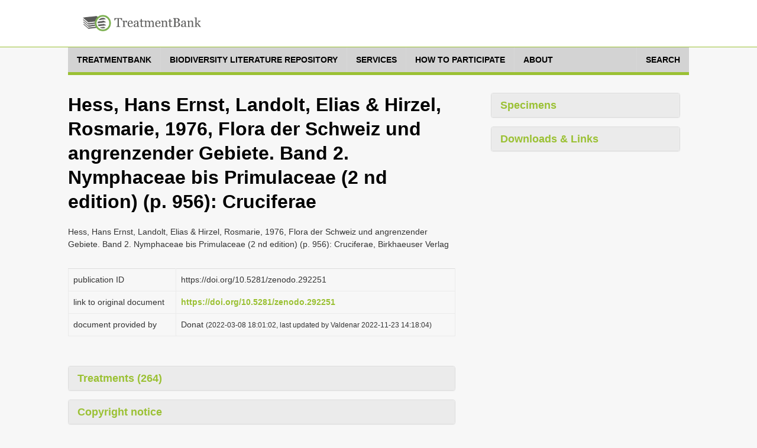

--- FILE ---
content_type: text/html;charset=UTF-8
request_url: https://treatment.plazi.org/GgServer/summary/B678B0646347D4AA48D8AE1FE8DBD0A0
body_size: 461751
content:
<!DOCTYPE html>
<!--[if lt IE 7]>      <html class="no-js lt-ie9 lt-ie8 lt-ie7"> <![endif]-->
<!--[if IE 7]>         <html class="no-js lt-ie9 lt-ie8"> <![endif]-->
<!--[if IE 8]>         <html class="no-js lt-ie9"> <![endif]-->
<!--[if gt IE 8]><!-->
<html class="no-js" lang="en">
<!--<![endif]--><head>

<meta content="text/html; charset=UTF-8" http-equiv="content-type">

<title>Plazi TreatmentBank</title>

<meta charset="utf-8">

<meta content="width=device-width, initial-scale=1.0" name="viewport">

<meta content="" name="description">

<meta content="" name="author">



<link href="https://fonts.googleapis.com/css?family=Open+Sans:400,400italic,600,600italic,800,800italic" rel="stylesheet">
<link href="https://fonts.googleapis.com/css?family=Oswald:400,300,700" rel="stylesheet">

<link href="/GgServer/resources/font-awesome.css" rel="stylesheet" />
<link href="/GgServer/resources/bootstrap.css" rel="stylesheet" />
<link href="/GgServer/resources/bootstrap-tokenfield.css" rel="stylesheet" />
<link href="/GgServer/resources/tokenfield-typeahead.css" rel="stylesheet" />
<link href="/GgServer/resources/magnific-popup.css" rel="stylesheet" />
<link href="/GgServer/resources/style.css" rel="stylesheet" />
<link href="/GgServer/resources/style-flat.css" rel="stylesheet" />
<link href="/GgServer/resources/style-special.css" rel="stylesheet" />
<!-- link rel="stylesheet" href="resources/jquery-ui-1.9.2.custom.css" -->
<link href="/GgServer/resources/jquery-ui-1.11.4.custom.css" rel="stylesheet" />
<link href="/GgServer/resources/jquery.fancybox.css" rel="stylesheet" />

<link href="/GgServer/resources/favicon.ico" rel="shortcut icon" />
<link href="/GgServer/resources/apple-touch-icon.png" rel="apple-touch-icon" />

<!-- script src="resources/jquery-1.10.2.min.js"></script -->
<script src="/GgServer/resources/jquery-3.7.1.min.js"></script>

<script src="/GgServer/resources/bootstrap.js"></script>

<script src="/GgServer/resources/mvpready-core.js"></script>

<script src="/GgServer/resources/mvpready-admin.js"></script>

<script src="/GgServer/resources/common.js"></script>


<!-- script src="https://ajax.googleapis.com/ajax/libs/jqueryui/1.9.2/jquery-ui.min.js" type="text/javascript"></script -->
<script src="https://ajax.googleapis.com/ajax/libs/jqueryui/1.11.4/jquery-ui.min.js" type="text/javascript"></script>

<script src="/GgServer/resources/hoverIntent.js" type="text/javascript"></script>

<script src="/GgServer/resources/supersubs.js" type="text/javascript"></script>

<script src="/GgServer/resources/superfish.min.js" type="text/javascript"></script>

<script src="/GgServer/resources/jquery.fancybox.pack.js" type="text/javascript"></script>

<script src="/GgServer/resources/bootstrap-tokenfield.min.js" type="text/javascript"></script>

<script src="/GgServer/resources/decrypt-special.js" type="text/javascript"></script>


<script src="/GgServer/resources/chartDefiner.js" type="text/javascript"></script>

<script src="/GgServer/resources/chartBuilder.js" type="text/javascript"></script>

<script src="/GgServer/resources/chartOptionCustomizer.js" type="text/javascript"></script>

<script src="/GgServer/resources/provenanceInfoAdder.js" type="text/javascript"></script>

<script src="/GgServer/resources/docUploadLinkAdder.js" type="text/javascript"></script>

<script src="/GgServer/resources/popinHandler.js" type="text/javascript"></script>

<script src="/GgServer/resources/basicEditing.js" type="text/javascript"></script>


<link href="/GgServer/resources/authManager.css" rel="stylesheet" />
<link href="/GgServer/resources/style.plazi.org.css" rel="stylesheet" />

<style type="text/css">
.externalLinkInLine {
	-webkit-touch-callout: none; /* iOS Safari */
	-webkit-user-select: none;   /* Chrome/Safari/Opera */
	-khtml-user-select: none;    /* Konqueror */
	-moz-user-select: none;      /* Firefox */
	-ms-user-select: none;       /* Internet Explorer/Edge */
	user-select: none;
}
.editOptionsButton {
	-webkit-touch-callout: none; /* iOS Safari */
	-webkit-user-select: none;   /* Chrome/Safari/Opera */
	-khtml-user-select: none;    /* Konqueror */
	-moz-user-select: none;      /* Firefox */
	-ms-user-select: none;       /* Internet Explorer/Edge */
	user-select: none;
}
iframe {
	width: 100% !important;
	height: 100% !important;
}
.popinScreen {
	z-index: 5000;
	background-color: rgba(156,194,52,0.1);

}
.popinBox {
	z-index: 5001;
}
.popinContainer {
	border-style: solid;
	border-color: #BBBBBB;
	background-color: white;
}
.popinCloseFallback {
	z-index: 5001;
	padding: 1px 4px 1px;
	font-weight: bold;
	background-color: #9BC134;
	border: none;
}
table {
	margin-bottom: 0em;
}</style>

<link rel="stylesheet" type="text/css" media="all" href="/GgServer/resources/srsWebPortalData/Layouts/XsltSearchPortalLayoutData/searchPortalLayout.css" />
<script type="text/javascript" src="/GgServer/resources/srsWebPortalData/Layouts/XsltSearchPortalLayoutData/searchPortalScripts.js"></script>
<script type="text/javascript" src="/GgServer/resources/srsWebPortalData/searchPortalScripts.js"></script>
<script type="text/javascript">
function doOnloadCalls() {
initAdjustSubIndexName();
}
</script>
<script type="text/javascript">
function doOnunloadCalls() {
closeGoogleMap();
}
</script>
<script type="text/javascript">
var googleMapWindow;
function openGoogleMapCallback() {}
function doOpenGoogleMapCallback() {
  openGoogleMapCallback();
  window.openGoogleMapCallback = function() {};
}
function openGoogleMap(callback) {
  if (callback != null)
    window.openGoogleMapCallback = callback;
  if (isGoogleMapWindowReady()) {
    googleMapWindow.focus();
    doOpenGoogleMapCallback();
  }
  else {
    if (!isGoogleMapWindowOpen())
      googleMapWindow = window.open('/GgServer/resources/srsWebPortalData/Linkers/GoogleMapsLinkerData/GMapWindow.html', 'GoogleMap', 'width=550,height=350,top=100,left=100,resizable=yes,scrollbar=yes,scrollbars=yes', true);
    waitOpenGoogleMap(0);
  }
}
function waitOpenGoogleMap(round) {
  if (isGoogleMapWindowReady())
    doOpenGoogleMapCallback();
  else if (round <= 50)
    window.setTimeout(('waitOpenGoogleMap(' + (round+1) + ')'), 100);
  else if (isGoogleMapWindowOpen())
    alert('Your browser does not seem to support Google Map.');
  else alert('Please disable your popup blocker to allow displaying the Google Map.');
}
function isGoogleMapWindowOpen() {
  return ((googleMapWindow != null) && !googleMapWindow.closed);
}
function isGoogleMapWindowReady() {
  return (isGoogleMapWindowOpen() && (googleMapWindow.map != null));
}
function clearGoogleMap() {
  if (isGoogleMapWindowReady())
    googleMapWindow.clearMap();
}
function closeGoogleMap() {
  if (isGoogleMapWindowOpen())
    googleMapWindow.close();
}
function showLocationOnMap(longitude, latitude, label, typeStatus, specimenTypes, geoCoordinateSource, specimenCount) {
  if (!typeStatus || (typeStatus == null))
    typeStatus = '';
  if (!specimenTypes || (specimenTypes == null))
    specimenTypes = '';
  if (!geoCoordinateSource || (geoCoordinateSource == null))
    geoCoordinateSource = 'document';
  if (!specimenCount || (specimenCount == null))
    specimenCount = 1;
  var iconUrl = ('GMapMarkerIcon.png?ts=' + typeStatus + '&st=' + specimenTypes + '&gcs=' + geoCoordinateSource + '&sc=' + specimenCount);
  openGoogleMap(function() {
    googleMapWindow.clearMap();
    googleMapWindow.showLocationOnMap(longitude, latitude, label, iconUrl, null);
  });
}
function showLocationsOnMap(locations) {
  openGoogleMap(function() {
    googleMapWindow.clearMap();
    for (var l = 0; l < locations.length; l++) {
      var location = locations[l];
      googleMapWindow.showLocationOnMap(location.longitude, location.latitude, location.label, location.iconUrl, location.docLinks);
    }
  });
}
</script>
</head>

<body onload="doOnloadCalls();" onunload="doOnunloadCalls();">

<div id="wrapper">

<header class="navbar navbar-inverse" role="banner">

<div class="container">

<div class="navbar-header">

<div id="palzilogo">
<div class="logo">
<a href="http://plazi.org/" target="_blank"> <img alt="Plazi - taking care of freedom" height="50" src="/GgServer/resources/treatmentBankLogo.png" width="200" /></a></div>
</div>

</div>

<!--nav class="collapse navbar-collapse" role="navigation">
<ul class="nav navbar-nav navbar-right">
<li> <a href="javascript:;">About</a> </li>
<li> <a href="javascript:;">Resources</a> </li>
<li class="dropdown"> <a href="javascript:;" class="dropdown-toggle" data-toggle="dropdown" data-hover="dropdown"> Legal advocacy <i class="mainnav-caret"></i> </a>
<ul class="dropdown-menu" role="menu">
<li> <a href="http://plaziboard.xuul.org/components-tabs.html"> <i class="fa fa-bars"></i> &nbsp;&nbsp;Some text </a> </li>
<li> <a href="http://plaziboard.xuul.org/components-popups.html"> <i class="fa fa-calendar-o"></i> &nbsp;&nbsp;Some other text </a> </li>
</ul>
</li>
</ul>
</nav-->
</div>

</header>

<div class="mainnav-off">

<div class="container">
 <a class="mainnav-toggle" data-target=".mainnav-collapse" data-toggle="collapse"> <span class="sr-only">Toggle navigation</span> <i class="fa fa-bars"></i> </a>
<nav class="collapse mainnav-collapse" role="navigation">

<!--includeFile file="navigation.html"/-->
<!--includeUrl url="./htmlRes?sourceUrl=http:%2F%2Fplazi.xuul.org%2Fnews%2F&type=div&id=mainmenu"/-->
<!--includeUrl url="./htmlRes/navigation.html"/-->


<!-- ul class="mainnav-menu">
<li class="dropdown"> <a href="/GgServer/index.html" class="dropdown"> Home </a> </li>
<li class="dropdown"> <a href="javascript:;" class="dropdown-toggle" data-toggle="dropdown" data-hover="dropdown"> Search <i class="mainnav-caret"></i> </a>
<ul class="dropdown-menu" role="menu">
<li> <a href="/GgServer/search" target="_blank"> <i class="fa fa-bug"></i> &nbsp;&nbsp;Treatments </a> </li>
<li> <a href="/GgServer/thesaurus" target="_blank"> <i class="fa fa-table"></i> &nbsp;&nbsp;Index Tables </a> </li>
</ul>
</li>
<li class="dropdown"> <a href="javascript:;" class="dropdown-toggle" data-toggle="dropdown" data-hover="dropdown"> Advanced <i class="mainnav-caret"></i> </a>
<ul class="dropdown-menu" role="menu">
<li> <a href="/GgServer/manager" target="_blank"> <i class="fa fa-wrench"></i> &nbsp;&nbsp;Admin Login </a> </li>
<li> <a href="/GgServer/srsStats" target="_blank"> <i class="fa fa-table"></i> &nbsp;&nbsp;Statistics Tables </a> </li>
<li> <a href="/GgServer/srsStatCharts" target="_blank"> <i class="fa fa-bar-chart-o"></i> &nbsp;&nbsp;Statistics Charts </a> </li>
<li> <a href="/GgServer/static/API.html" target="_blank"> <i class="fa fa-cogs"></i> &nbsp;&nbsp;API (to come) </a> </li>
</ul>
</li>
<li class="dropdown"> <a href="javascript:;" class="dropdown-toggle" data-toggle="dropdown" data-hover="dropdown"> Communications <i class="mainnav-caret"></i> </a>
<ul class="dropdown-menu" role="menu">
<li> <a href="/GgServer/html.rss.xml" target="_blank"> <i class="fa fa-rss"></i> &nbsp;&nbsp;Notifications (HTML) </a> </li>
<li> <a href="/GgServer/xml.rss.xml" target="_blank"> <i class="fa fa-rss"></i> &nbsp;&nbsp;Notifications (XML) </a> </li>
<li> <a href="http://twitter.com/plazi_treat" target="_blank"> <i class="fa fa-twitter"></i> &nbsp;&nbsp;Follow on Twitter </a> </li>
<li> <a href="/GgServer/Downloads/" target="_blank"> <i class="fa fa-download"></i> &nbsp;&nbsp;Downloads </a> </li>
</ul>
</li>
</ul -->
		<nav class="menu">

		    <ul class="menu__list">

			<li class="menu__item">

			    <a class="menu__link" href="https://plazi.org/treatmentbank/" target-off="_blank">
				<span class="menu__text">treatmentbank</span>
			    </a>
			</li>

			<li class="menu__item">

			    <a class="menu__link" href="https://plazi.org/blr/" target-off="_blank">
				<span class="menu__text">Biodiversity Literature Repository</span>
			    </a>
			</li>

			<li class="menu__item">

			    <a class="menu__link" href="https://plazi.org/services/" target-off="_blank">
				<span class="menu__text">Services</span>
			    </a>
			</li>

			<li class="menu__item">

			    <a class="menu__link" href="https://plazi.org/how-to-participate/" target-off="_blank">
				<span class="menu__text">How to Participate</span>
			    </a>
			</li>

			<li class="menu__item">

			    <a class="menu__link" href="https://plazi.org/about/" target-off="_blank">
				<span class="menu__text">About</span>
			    </a>
			</li>

			<li class="menu__item" style="position: absolute; right: 0px;">

			    <a class="menu__link" href="/GgServer/search">
				<span class="menu__text">Search</span>
			    </a>
			</li>

		    </ul>

		</nav>




<!--div id="mainNavMountPointBox" style="display: none;">
<ul class="mainnav-menu">
<li class="dropdown">
<a href="http://plazi.org/#" class="dropdown-toggle" data-toggle="dropdown">Community<b class="caret"></b></a>
<ul id="c88" class="dropdown-menu" role="menu" id="mainNavMountPointMenu">
</ul>
</li>

</ul>
</div>

<div class="mainnav-form pull-right" id="mainNavSearch">
<a href="./search">Search</a>
</div -->

</nav>

</div>

</div>


<div class="content" style="margin-top: 30px;">




<div class="container">

    <div class="col-md-8 col-sm-7 colLeft">

        <section class="lead-section row">

            <h1 class="species-title">
Hess, Hans Ernst, Landolt, Elias &amp; Hirzel, Rosmarie, 1976, Flora der Schweiz und angrenzender Gebiete. Band 2. Nymphaceae bis Primulaceae (2 nd edition) (p. 956): Cruciferae</h1>

            <p>
Hess, Hans Ernst, Landolt, Elias &amp; Hirzel, Rosmarie, 1976, Flora der Schweiz und angrenzender Gebiete. Band 2. Nymphaceae bis Primulaceae (2 nd edition) (p. 956): Cruciferae, Birkhaeuser Verlag</p>

        </section>

        <section class="detail-section row" ondragenter="cancelDragDefault(event);" ondragover="cancelDragDefault(event);" ondrop="cancelDragDefault(event);">

            <table class="table species-information">

                <tbody>

                    <tr>

                        <td>

                            <p>
publication ID</p>

                        </td>

                        <td>
https://doi.org/10.5281/zenodo.292251</td>

                    </tr>

                    <tr>

                        <td>

                            <p>
link to original document</p>

                        </td>

                        <td>

                            <a href="https://doi.org/10.5281/zenodo.292251" target="_blank">https://doi.org/10.5281/zenodo.292251</a>
                        </td>

                    </tr>

                    <tr>

                        <td>

                            <p>
document provided by</p>

                        </td>

                        <td>

                            <p>

                                Donat
                                <span id="provenanceInfo" style="font-size: 83%;"></span>
                            </p>

                        </td>

                    </tr>

                </tbody>

            </table>

        </section>

        <section class="species-accordion row">

            <div class="panel-group accordion-panel" id="accordion-paneled">

                <div class="panel panel-default">

                    <div class="panel-heading">

                        <h4 class="panel-title" data-toggle="collapse">

                            <a class="accordion-toggle collapsed" data-parent="#accordion-paneled" data-toggle="collapse" href="/GgServer/#collapse5"> Treatments (264) </a>
                        </h4>

                    </div>

                    <div class="panel-collapse collapse" id="collapse5" style="height: 0px;">

                        <div class="panel-body">

                            <table class="table treatments">

                                <tbody>

                                    <tr>

                                        <td class="documentTableBody">

                                            <a href="/GgServer/html/3CB12546E97E6E2775677499C8E04E03">Lepidium campestre</a>
                                        </td>

                                        <td class="documentTableBody">
&nbsp;
		</td>

                                        <td class="documentTableBody">
&nbsp;
		</td>

                                        <td align="center" class="documentTableBody">
131</td>

                                    </tr>

                                    <tr>

                                        <td class="documentTableBody">

                                            <a href="/GgServer/html/6686F8AC2D2D18F28C54B5589AD45297">Lepidium draba</a>
                                        </td>

                                        <td class="documentTableBody">
&nbsp;
		</td>

                                        <td class="documentTableBody">
&nbsp;
		</td>

                                        <td align="center" class="documentTableBody">
131</td>

                                    </tr>

                                    <tr>

                                        <td class="documentTableBody">

                                            <a href="/GgServer/html/B2DC037AD0D1E9B8CE94AAEF6D50EE59">Lepidium sativum</a>
                                        </td>

                                        <td class="documentTableBody">
&nbsp;
		</td>

                                        <td class="documentTableBody">
&nbsp;
		</td>

                                        <td align="center" class="documentTableBody">
132</td>

                                    </tr>

                                    <tr>

                                        <td class="documentTableBody">

                                            <a href="/GgServer/html/F654C71D78960502AA33FFAF0722749F">Lepidium latifolium</a>
                                        </td>

                                        <td class="documentTableBody">
&nbsp;
		</td>

                                        <td class="documentTableBody">
&nbsp;
		</td>

                                        <td align="center" class="documentTableBody">
132</td>

                                    </tr>

                                    <tr>

                                        <td class="documentTableBody">

                                            <a href="/GgServer/html/1AAECDA092E3E270143A40C7FF84F8C4">Lepidium ruderale</a>
                                        </td>

                                        <td class="documentTableBody">
&nbsp;
		</td>

                                        <td class="documentTableBody">
&nbsp;
		</td>

                                        <td align="center" class="documentTableBody">
132</td>

                                    </tr>

                                    <tr>

                                        <td class="documentTableBody">

                                            <a href="/GgServer/html/84A3040663E09165EDE541C875EF515F">Lepidium virginicum</a>
                                        </td>

                                        <td class="documentTableBody">
&nbsp;
		</td>

                                        <td class="documentTableBody">
&nbsp;
		</td>

                                        <td align="center" class="documentTableBody">
133</td>

                                    </tr>

                                    <tr>

                                        <td class="documentTableBody">

                                            <a href="/GgServer/html/D1C5B241C0FA556E674CC1433217530D">Lepidium virginicum</a>
                                        </td>

                                        <td class="documentTableBody">
&nbsp;
		</td>

                                        <td class="documentTableBody">
&nbsp;
		</td>

                                        <td align="center" class="documentTableBody">
133</td>

                                    </tr>

                                    <tr>

                                        <td class="documentTableBody">

                                            <a href="/GgServer/html/FA323DA2DA5EC4B37898E7577709B921">Lepidium neglectum</a>
                                        </td>

                                        <td class="documentTableBody">
&nbsp;
		</td>

                                        <td class="documentTableBody">
&nbsp;
		</td>

                                        <td align="center" class="documentTableBody">
133</td>

                                    </tr>

                                    <tr>

                                        <td class="documentTableBody">

                                            <a href="/GgServer/html/1DB19D22002CA39BC3A3C489B0FC8BAE">Lepidium densiflorum</a>
                                        </td>

                                        <td class="documentTableBody">
&nbsp;
		</td>

                                        <td class="documentTableBody">
&nbsp;
		</td>

                                        <td align="center" class="documentTableBody">
134</td>

                                    </tr>

                                    <tr>

                                        <td class="documentTableBody">

                                            <a href="/GgServer/html/509DB413622177D28304F6B258D79901">Lepidium graminifolium</a>
                                        </td>

                                        <td class="documentTableBody">
&nbsp;
		</td>

                                        <td class="documentTableBody">
&nbsp;
		</td>

                                        <td align="center" class="documentTableBody">
134</td>

                                    </tr>

                                    <tr>

                                        <td class="documentTableBody">

                                            <a href="/GgServer/html/0A532CD0C72C71391AC54CEDF130F62D">Lepidium perfoliatum</a>
                                        </td>

                                        <td class="documentTableBody">
&nbsp;
		</td>

                                        <td class="documentTableBody">
&nbsp;
		</td>

                                        <td align="center" class="documentTableBody">
134</td>

                                    </tr>

                                    <tr>

                                        <td class="documentTableBody">

                                            <a href="/GgServer/html/B0131AAFBDB15CA2EFE017511C7FCF47">Lepidium</a>
                                        </td>

                                        <td class="documentTableBody">
&nbsp;
		</td>

                                        <td class="documentTableBody">
&nbsp;
		</td>

                                        <td align="center" class="documentTableBody">
134</td>

                                    </tr>

                                    <tr>

                                        <td class="documentTableBody">

                                            <a href="/GgServer/html/A3227BC3FEF33149EF9B39ADA1F6553A">Coronopus didymus</a>
                                        </td>

                                        <td class="documentTableBody">
&nbsp;
		</td>

                                        <td class="documentTableBody">
&nbsp;
		</td>

                                        <td align="center" class="documentTableBody">
135</td>

                                    </tr>

                                    <tr>

                                        <td class="documentTableBody">

                                            <a href="/GgServer/html/CF930868A38D54EC0DDBA0E7ECFF724E">Coronopus</a>
                                        </td>

                                        <td class="documentTableBody">
&nbsp;
		</td>

                                        <td class="documentTableBody">
&nbsp;
		</td>

                                        <td align="center" class="documentTableBody">
135</td>

                                    </tr>

                                    <tr>

                                        <td class="documentTableBody">

                                            <a href="/GgServer/html/12ADAD939932E5B5C124EEEC3B3ED658">Coronopus procumbens</a>
                                        </td>

                                        <td class="documentTableBody">
&nbsp;
		</td>

                                        <td class="documentTableBody">
&nbsp;
		</td>

                                        <td align="center" class="documentTableBody">
135</td>

                                    </tr>

                                    <tr>

                                        <td class="documentTableBody">

                                            <a href="/GgServer/html/E295A48984A7F4C99464DA8596D8C498">Iberis intermedia</a>
                                        </td>

                                        <td class="documentTableBody">
&nbsp;
		</td>

                                        <td class="documentTableBody">
&nbsp;
		</td>

                                        <td align="center" class="documentTableBody">
137</td>

                                    </tr>

                                    <tr>

                                        <td class="documentTableBody">

                                            <a href="/GgServer/html/A02E538A3588E2ADA27ACBF42AE38A0B">Iberis sempervirens</a>
                                        </td>

                                        <td class="documentTableBody">
&nbsp;
		</td>

                                        <td class="documentTableBody">
&nbsp;
		</td>

                                        <td align="center" class="documentTableBody">
137</td>

                                    </tr>

                                    <tr>

                                        <td class="documentTableBody">

                                            <a href="/GgServer/html/0981318ADEE73DB79AB060C2C6420FCC">Iberis umbellata</a>
                                        </td>

                                        <td class="documentTableBody">
&nbsp;
		</td>

                                        <td class="documentTableBody">
&nbsp;
		</td>

                                        <td align="center" class="documentTableBody">
137</td>

                                    </tr>

                                    <tr>

                                        <td class="documentTableBody">

                                            <a href="/GgServer/html/11492923159F48DD5E2260811FFEFA5D">Iberis amara</a>
                                        </td>

                                        <td class="documentTableBody">
&nbsp;
		</td>

                                        <td class="documentTableBody">
&nbsp;
		</td>

                                        <td align="center" class="documentTableBody">
138</td>

                                    </tr>

                                    <tr>

                                        <td class="documentTableBody">

                                            <a href="/GgServer/html/D388E3337347F4BCA67FCCA84A229CDF">Teesdalia</a>
                                        </td>

                                        <td class="documentTableBody">
&nbsp;
		</td>

                                        <td class="documentTableBody">
&nbsp;
		</td>

                                        <td align="center" class="documentTableBody">
139</td>

                                    </tr>

                                    <tr>

                                        <td class="documentTableBody">

                                            <a href="/GgServer/html/B4818515FBCFFF81103239C347B63C8A">Iberis pinnata</a>
                                        </td>

                                        <td class="documentTableBody">
&nbsp;
		</td>

                                        <td class="documentTableBody">
&nbsp;
		</td>

                                        <td align="center" class="documentTableBody">
139</td>

                                    </tr>

                                    <tr>

                                        <td class="documentTableBody">

                                            <a href="/GgServer/html/705A7BAB206B3AFF7217D7C63977C9CF">Teesdalia nudicaulis</a>
                                        </td>

                                        <td class="documentTableBody">
&nbsp;
		</td>

                                        <td class="documentTableBody">
&nbsp;
		</td>

                                        <td align="center" class="documentTableBody">
139</td>

                                    </tr>

                                    <tr>

                                        <td class="documentTableBody">

                                            <a href="/GgServer/html/343421C4D9E1F54FC4642A9437F55554">Iberis</a>
                                        </td>

                                        <td class="documentTableBody">
&nbsp;
		</td>

                                        <td class="documentTableBody">
&nbsp;
		</td>

                                        <td align="center" class="documentTableBody">
139</td>

                                    </tr>

                                    <tr>

                                        <td class="documentTableBody">

                                            <a href="/GgServer/html/ABA96C707EB01403B3D8692C16E1A7BC">Iberis saxatilis</a>
                                        </td>

                                        <td class="documentTableBody">
&nbsp;
		</td>

                                        <td class="documentTableBody">
&nbsp;
		</td>

                                        <td align="center" class="documentTableBody">
139</td>

                                    </tr>

                                    <tr>

                                        <td class="documentTableBody">

                                            <a href="/GgServer/html/C446B2E1753AB3596D9592F06821C452">Aethionema thomasianum</a>
                                        </td>

                                        <td class="documentTableBody">
&nbsp;
		</td>

                                        <td class="documentTableBody">
&nbsp;
		</td>

                                        <td align="center" class="documentTableBody">
140</td>

                                    </tr>

                                    <tr>

                                        <td class="documentTableBody">

                                            <a href="/GgServer/html/2252F409DE273FDEB889B312AFA887C4">Aethionema</a>
                                        </td>

                                        <td class="documentTableBody">
&nbsp;
		</td>

                                        <td class="documentTableBody">
&nbsp;
		</td>

                                        <td align="center" class="documentTableBody">
140</td>

                                    </tr>

                                    <tr>

                                        <td class="documentTableBody">

                                            <a href="/GgServer/html/3ACD155BAF46D799C24C2DC817286C31">Aethionema saxatile</a>
                                        </td>

                                        <td class="documentTableBody">
&nbsp;
		</td>

                                        <td class="documentTableBody">
&nbsp;
		</td>

                                        <td align="center" class="documentTableBody">
140</td>

                                    </tr>

                                    <tr>

                                        <td class="documentTableBody">

                                            <a href="/GgServer/html/B598E5F20EA44B57566A30372BD59DC7">Thlaspi perfoliatum</a>
                                        </td>

                                        <td class="documentTableBody">
&nbsp;
		</td>

                                        <td class="documentTableBody">
&nbsp;
		</td>

                                        <td align="center" class="documentTableBody">
142</td>

                                    </tr>

                                    <tr>

                                        <td class="documentTableBody">

                                            <a href="/GgServer/html/76044C8A7EC3F6957C2538E90D9DD13D">Thlaspi alliaceum</a>
                                        </td>

                                        <td class="documentTableBody">
&nbsp;
		</td>

                                        <td class="documentTableBody">
&nbsp;
		</td>

                                        <td align="center" class="documentTableBody">
142</td>

                                    </tr>

                                    <tr>

                                        <td class="documentTableBody">

                                            <a href="/GgServer/html/E2730E75EF85CCB1FAA8956522792828">Thlaspi montanum</a>
                                        </td>

                                        <td class="documentTableBody">
&nbsp;
		</td>

                                        <td class="documentTableBody">
&nbsp;
		</td>

                                        <td align="center" class="documentTableBody">
143</td>

                                    </tr>

                                    <tr>

                                        <td class="documentTableBody">

                                            <a href="/GgServer/html/7A107BA488F1E1F76591358AB8CF8CB7">Thlaspi praecox</a>
                                        </td>

                                        <td class="documentTableBody">
&nbsp;
		</td>

                                        <td class="documentTableBody">
&nbsp;
		</td>

                                        <td align="center" class="documentTableBody">
143</td>

                                    </tr>

                                    <tr>

                                        <td class="documentTableBody">

                                            <a href="/GgServer/html/C186341DFC912D1550A2DA9FA1D9EDCD">Thlaspi montanum</a>
                                        </td>

                                        <td class="documentTableBody">
&nbsp;
		</td>

                                        <td class="documentTableBody">
&nbsp;
		</td>

                                        <td align="center" class="documentTableBody">
143</td>

                                    </tr>

                                    <tr>

                                        <td class="documentTableBody">

                                            <a href="/GgServer/html/B8D56956DD64202711DD6D7E5A9E46E3">Thlaspi alpinum</a>
                                        </td>

                                        <td class="documentTableBody">
&nbsp;
		</td>

                                        <td class="documentTableBody">
&nbsp;
		</td>

                                        <td align="center" class="documentTableBody">
144</td>

                                    </tr>

                                    <tr>

                                        <td class="documentTableBody">

                                            <a href="/GgServer/html/93786718F2A11A76025F1764E020011D">Thlaspi</a>
                                        </td>

                                        <td class="documentTableBody">
&nbsp;
		</td>

                                        <td class="documentTableBody">
&nbsp;
		</td>

                                        <td align="center" class="documentTableBody">
144</td>

                                    </tr>

                                    <tr>

                                        <td class="documentTableBody">

                                            <a href="/GgServer/html/5E2FD1A95649354CA1E0CACBBCB55D61">Thlaspi alpestre</a>
                                        </td>

                                        <td class="documentTableBody">
&nbsp;
		</td>

                                        <td class="documentTableBody">
&nbsp;
		</td>

                                        <td align="center" class="documentTableBody">
145</td>

                                    </tr>

                                    <tr>

                                        <td class="documentTableBody">

                                            <a href="/GgServer/html/2AB6CEA221CF40BA932062BFBD1FB20D">Thlaspi rotundifolium</a>
                                        </td>

                                        <td class="documentTableBody">
&nbsp;
		</td>

                                        <td class="documentTableBody">
&nbsp;
		</td>

                                        <td align="center" class="documentTableBody">
145</td>

                                    </tr>

                                    <tr>

                                        <td class="documentTableBody">

                                            <a href="/GgServer/html/E60AF115F4CEEFBD90525914349C1B93">Thlaspi rotundifolium</a>
                                        </td>

                                        <td class="documentTableBody">
&nbsp;
		</td>

                                        <td class="documentTableBody">
&nbsp;
		</td>

                                        <td align="center" class="documentTableBody">
145</td>

                                    </tr>

                                    <tr>

                                        <td class="documentTableBody">

                                            <a href="/GgServer/html/2CD4D13089BA22F74E430DD6AC57BC02">Thlaspi</a>
                                        </td>

                                        <td class="documentTableBody">
&nbsp;
		</td>

                                        <td class="documentTableBody">
&nbsp;
		</td>

                                        <td align="center" class="documentTableBody">
146</td>

                                    </tr>

                                    <tr>

                                        <td class="documentTableBody">

                                            <a href="/GgServer/html/7AB173E39F27EBB2A402085370FDC9D7">Thlaspi arvense</a>
                                        </td>

                                        <td class="documentTableBody">
&nbsp;
		</td>

                                        <td class="documentTableBody">
&nbsp;
		</td>

                                        <td align="center" class="documentTableBody">
146</td>

                                    </tr>

                                    <tr>

                                        <td class="documentTableBody">

                                            <a href="/GgServer/html/A61DE519CDFCEB9D523BCCC8E5222D5D">Thlaspi corymbosum</a>
                                        </td>

                                        <td class="documentTableBody">
&nbsp;
		</td>

                                        <td class="documentTableBody">
&nbsp;
		</td>

                                        <td align="center" class="documentTableBody">
146</td>

                                    </tr>

                                    <tr>

                                        <td class="documentTableBody">

                                            <a href="/GgServer/html/854F912A1CED90798D08D65F52126041">Capsella rubella</a>
                                        </td>

                                        <td class="documentTableBody">
&nbsp;
		</td>

                                        <td class="documentTableBody">
&nbsp;
		</td>

                                        <td align="center" class="documentTableBody">
147</td>

                                    </tr>

                                    <tr>

                                        <td class="documentTableBody">

                                            <a href="/GgServer/html/C0A13437CB1819BBB03EEDA80F958BC3">Capsella bursa-pastoris</a>
                                        </td>

                                        <td class="documentTableBody">
&nbsp;
		</td>

                                        <td class="documentTableBody">
&nbsp;
		</td>

                                        <td align="center" class="documentTableBody">
147</td>

                                    </tr>

                                    <tr>

                                        <td class="documentTableBody">

                                            <a href="/GgServer/html/5594B00E3BD1E6A190A2B732B18A165A">Capsella</a>
                                        </td>

                                        <td class="documentTableBody">
&nbsp;
		</td>

                                        <td class="documentTableBody">
&nbsp;
		</td>

                                        <td align="center" class="documentTableBody">
147</td>

                                    </tr>

                                    <tr>

                                        <td class="documentTableBody">

                                            <a href="/GgServer/html/3CFB8C1813E442C912E7A060F0BCEB8E">Hymenolobus pauciflorus</a>
                                        </td>

                                        <td class="documentTableBody">
&nbsp;
		</td>

                                        <td class="documentTableBody">
&nbsp;
		</td>

                                        <td align="center" class="documentTableBody">
148</td>

                                    </tr>

                                    <tr>

                                        <td class="documentTableBody">

                                            <a href="/GgServer/html/D22954C56A99904665252F8471213B70">Hymenolobus</a>
                                        </td>

                                        <td class="documentTableBody">
&nbsp;
		</td>

                                        <td class="documentTableBody">
&nbsp;
		</td>

                                        <td align="center" class="documentTableBody">
148</td>

                                    </tr>

                                    <tr>

                                        <td class="documentTableBody">

                                            <a href="/GgServer/html/004F644B6F22C09DCA8185A1C4A695B3">Hymenolobus procumbens</a>
                                        </td>

                                        <td class="documentTableBody">
&nbsp;
		</td>

                                        <td class="documentTableBody">
&nbsp;
		</td>

                                        <td align="center" class="documentTableBody">
148</td>

                                    </tr>

                                    <tr>

                                        <td class="documentTableBody">

                                            <a href="/GgServer/html/185BCDB5DB727B5B45906620FDBE3588">Hutchinsia alpina</a>
                                        </td>

                                        <td class="documentTableBody">
&nbsp;
		</td>

                                        <td class="documentTableBody">
&nbsp;
		</td>

                                        <td align="center" class="documentTableBody">
149</td>

                                    </tr>

                                    <tr>

                                        <td class="documentTableBody">

                                            <a href="/GgServer/html/89CD4AFCE2C9174065BF089D45548DC5">Hutchinsia petraea</a>
                                        </td>

                                        <td class="documentTableBody">
&nbsp;
		</td>

                                        <td class="documentTableBody">
&nbsp;
		</td>

                                        <td align="center" class="documentTableBody">
149</td>

                                    </tr>

                                    <tr>

                                        <td class="documentTableBody">

                                            <a href="/GgServer/html/1BE407F44B5CEFAAD034C2F10E7E3EF2">Hutchinsia</a>
                                        </td>

                                        <td class="documentTableBody">
&nbsp;
		</td>

                                        <td class="documentTableBody">
&nbsp;
		</td>

                                        <td align="center" class="documentTableBody">
150</td>

                                    </tr>

                                    <tr>

                                        <td class="documentTableBody">

                                            <a href="/GgServer/html/78B04526F9D74592EE6723453142E237">Hutchinsia brevicaulis</a>
                                        </td>

                                        <td class="documentTableBody">
&nbsp;
		</td>

                                        <td class="documentTableBody">
&nbsp;
		</td>

                                        <td align="center" class="documentTableBody">
150</td>

                                    </tr>

                                    <tr>

                                        <td class="documentTableBody">

                                            <a href="/GgServer/html/68A84E11DC3D02D4E77C23700FB3DA56">Biscutella</a>
                                        </td>

                                        <td class="documentTableBody">
&nbsp;
		</td>

                                        <td class="documentTableBody">
&nbsp;
		</td>

                                        <td align="center" class="documentTableBody">
151</td>

                                    </tr>

                                    <tr>

                                        <td class="documentTableBody">

                                            <a href="/GgServer/html/CDF1F060477B6C51DFDD257B343FD3D5">Biscutella cichoriifolia</a>
                                        </td>

                                        <td class="documentTableBody">
&nbsp;
		</td>

                                        <td class="documentTableBody">
&nbsp;
		</td>

                                        <td align="center" class="documentTableBody">
151</td>

                                    </tr>

                                    <tr>

                                        <td class="documentTableBody">

                                            <a href="/GgServer/html/C82A9973867476D912F606C9013B2A7F">Biscutella coronopifolia</a>
                                        </td>

                                        <td class="documentTableBody">
&nbsp;
		</td>

                                        <td class="documentTableBody">
&nbsp;
		</td>

                                        <td align="center" class="documentTableBody">
152</td>

                                    </tr>

                                    <tr>

                                        <td class="documentTableBody">

                                            <a href="/GgServer/html/91B97EB5FD2496C54292E52DA6CFF38C">Biscutella tirolensis</a>
                                        </td>

                                        <td class="documentTableBody">
&nbsp;
		</td>

                                        <td class="documentTableBody">
stat. nov.&nbsp;
		</td>

                                        <td align="center" class="documentTableBody">
152</td>

                                    </tr>

                                    <tr>

                                        <td class="documentTableBody">

                                            <a href="/GgServer/html/4745D387EE8D152325D653C2E47585A3">Biscutella levigaa</a>
                                        </td>

                                        <td class="documentTableBody">
&nbsp;
		</td>

                                        <td class="documentTableBody">
&nbsp;
		</td>

                                        <td align="center" class="documentTableBody">
152</td>

                                    </tr>

                                    <tr>

                                        <td class="documentTableBody">

                                            <a href="/GgServer/html/9C12AAC7E6BDA0CC8E6A9F1A00963B9D">Biscutella varia</a>
                                        </td>

                                        <td class="documentTableBody">
&nbsp;
		</td>

                                        <td class="documentTableBody">
&nbsp;
		</td>

                                        <td align="center" class="documentTableBody">
152</td>

                                    </tr>

                                    <tr>

                                        <td class="documentTableBody">

                                            <a href="/GgServer/html/DD9F4336E1AF028595F3C9682EFDD4E2">Biscutella</a>
                                        </td>

                                        <td class="documentTableBody">
&nbsp;
		</td>

                                        <td class="documentTableBody">
&nbsp;
		</td>

                                        <td align="center" class="documentTableBody">
152</td>

                                    </tr>

                                    <tr>

                                        <td class="documentTableBody">

                                            <a href="/GgServer/html/20EE4AA0C98E360521A513AA13A8E4E3">Isatis tinctoria</a>
                                        </td>

                                        <td class="documentTableBody">
&nbsp;
		</td>

                                        <td class="documentTableBody">
&nbsp;
		</td>

                                        <td align="center" class="documentTableBody">
153</td>

                                    </tr>

                                    <tr>

                                        <td class="documentTableBody">

                                            <a href="/GgServer/html/5273A58E6E271CC381CC63F2A7260141">Isatis</a>
                                        </td>

                                        <td class="documentTableBody">
&nbsp;
		</td>

                                        <td class="documentTableBody">
&nbsp;
		</td>

                                        <td align="center" class="documentTableBody">
153</td>

                                    </tr>

                                    <tr>

                                        <td class="documentTableBody">

                                            <a href="/GgServer/html/34B0781D170D9CE6F5ADAB259D6B16DF">Lunaria</a>
                                        </td>

                                        <td class="documentTableBody">
&nbsp;
		</td>

                                        <td class="documentTableBody">
&nbsp;
		</td>

                                        <td align="center" class="documentTableBody">
155</td>

                                    </tr>

                                    <tr>

                                        <td class="documentTableBody">

                                            <a href="/GgServer/html/A3C718E412CCA00180105269A714FA6A">Lunaria annua</a>
                                        </td>

                                        <td class="documentTableBody">
&nbsp;
		</td>

                                        <td class="documentTableBody">
&nbsp;
		</td>

                                        <td align="center" class="documentTableBody">
155</td>

                                    </tr>

                                    <tr>

                                        <td class="documentTableBody">

                                            <a href="/GgServer/html/24CF1AFCD15660A6075B79E61C45142A">Lunaria rediviva</a>
                                        </td>

                                        <td class="documentTableBody">
&nbsp;
		</td>

                                        <td class="documentTableBody">
&nbsp;
		</td>

                                        <td align="center" class="documentTableBody">
155</td>

                                    </tr>

                                    <tr>

                                        <td class="documentTableBody">

                                            <a href="/GgServer/html/9EF2FD4257D17DDF51D906CC30C0E008">Petrocallis pyrenaica</a>
                                        </td>

                                        <td class="documentTableBody">
&nbsp;
		</td>

                                        <td class="documentTableBody">
&nbsp;
		</td>

                                        <td align="center" class="documentTableBody">
156</td>

                                    </tr>

                                    <tr>

                                        <td class="documentTableBody">

                                            <a href="/GgServer/html/075283F01EC6CAD55A654E664C5DD190">Petrocallis</a>
                                        </td>

                                        <td class="documentTableBody">
&nbsp;
		</td>

                                        <td class="documentTableBody">
&nbsp;
		</td>

                                        <td align="center" class="documentTableBody">
156</td>

                                    </tr>

                                    <tr>

                                        <td class="documentTableBody">

                                            <a href="/GgServer/html/3D375A72FF72524B1DB7D1AD77066E81">Subularia aquatica</a>
                                        </td>

                                        <td class="documentTableBody">
&nbsp;
		</td>

                                        <td class="documentTableBody">
&nbsp;
		</td>

                                        <td align="center" class="documentTableBody">
156</td>

                                    </tr>

                                    <tr>

                                        <td class="documentTableBody">

                                            <a href="/GgServer/html/128E48CA92D74CF1E95D056EB1C075CF">Subularia</a>
                                        </td>

                                        <td class="documentTableBody">
&nbsp;
		</td>

                                        <td class="documentTableBody">
&nbsp;
		</td>

                                        <td align="center" class="documentTableBody">
156</td>

                                    </tr>

                                    <tr>

                                        <td class="documentTableBody">

                                            <a href="/GgServer/html/AFCD4EC5B2C0E651D7F7C170F9E4E20E">Armoracia</a>
                                        </td>

                                        <td class="documentTableBody">
&nbsp;
		</td>

                                        <td class="documentTableBody">
&nbsp;
		</td>

                                        <td align="center" class="documentTableBody">
157</td>

                                    </tr>

                                    <tr>

                                        <td class="documentTableBody">

                                            <a href="/GgServer/html/7C86C3F66989A33D6E054D494A319D47">Aubrieta deltoidea</a>
                                        </td>

                                        <td class="documentTableBody">
&nbsp;
		</td>

                                        <td class="documentTableBody">
&nbsp;
		</td>

                                        <td align="center" class="documentTableBody">
157</td>

                                    </tr>

                                    <tr>

                                        <td class="documentTableBody">

                                            <a href="/GgServer/html/4E6940D60656C28249F2F0A326396B04">Aubrieta</a>
                                        </td>

                                        <td class="documentTableBody">
&nbsp;
		</td>

                                        <td class="documentTableBody">
&nbsp;
		</td>

                                        <td align="center" class="documentTableBody">
157</td>

                                    </tr>

                                    <tr>

                                        <td class="documentTableBody">

                                            <a href="/GgServer/html/262600743A2841DF2DFF7FA806027EB6">Armoracia lapathifolia</a>
                                        </td>

                                        <td class="documentTableBody">
&nbsp;
		</td>

                                        <td class="documentTableBody">
&nbsp;
		</td>

                                        <td align="center" class="documentTableBody">
157</td>

                                    </tr>

                                    <tr>

                                        <td class="documentTableBody">

                                            <a href="/GgServer/html/68CB95DABDA36C76FFB0B8CE585A1F79">Cochlearia officinalis</a>
                                        </td>

                                        <td class="documentTableBody">
&nbsp;
		</td>

                                        <td class="documentTableBody">
&nbsp;
		</td>

                                        <td align="center" class="documentTableBody">
158</td>

                                    </tr>

                                    <tr>

                                        <td class="documentTableBody">

                                            <a href="/GgServer/html/5E59062EFAC79C4C0B63E56341955A10">Cochlearia</a>
                                        </td>

                                        <td class="documentTableBody">
&nbsp;
		</td>

                                        <td class="documentTableBody">
&nbsp;
		</td>

                                        <td align="center" class="documentTableBody">
158</td>

                                    </tr>

                                    <tr>

                                        <td class="documentTableBody">

                                            <a href="/GgServer/html/44218D3D57FC50DD661677F7E5D1B8A2">Cochlearia pyrenaica</a>
                                        </td>

                                        <td class="documentTableBody">
&nbsp;
		</td>

                                        <td class="documentTableBody">
&nbsp;
		</td>

                                        <td align="center" class="documentTableBody">
158</td>

                                    </tr>

                                    <tr>

                                        <td class="documentTableBody">

                                            <a href="/GgServer/html/3116CF23A899B65B0B36ABED9D357839">Kernera</a>
                                        </td>

                                        <td class="documentTableBody">
&nbsp;
		</td>

                                        <td class="documentTableBody">
&nbsp;
		</td>

                                        <td align="center" class="documentTableBody">
159</td>

                                    </tr>

                                    <tr>

                                        <td class="documentTableBody">

                                            <a href="/GgServer/html/72F6E8C02752D4329187B28BA7886160">Kernera saxatilis</a>
                                        </td>

                                        <td class="documentTableBody">
&nbsp;
		</td>

                                        <td class="documentTableBody">
&nbsp;
		</td>

                                        <td align="center" class="documentTableBody">
159</td>

                                    </tr>

                                    <tr>

                                        <td class="documentTableBody">

                                            <a href="/GgServer/html/20BCF9A7B5EB76B2460BDD4535F06D10">Draba stylaris</a>
                                        </td>

                                        <td class="documentTableBody">
&nbsp;
		</td>

                                        <td class="documentTableBody">
&nbsp;
		</td>

                                        <td align="center" class="documentTableBody">
161</td>

                                    </tr>

                                    <tr>

                                        <td class="documentTableBody">

                                            <a href="/GgServer/html/0DBA51D94DA3575A042D8B5BEA49BEF8">Draba incana</a>
                                        </td>

                                        <td class="documentTableBody">
&nbsp;
		</td>

                                        <td class="documentTableBody">
&nbsp;
		</td>

                                        <td align="center" class="documentTableBody">
161</td>

                                    </tr>

                                    <tr>

                                        <td class="documentTableBody">

                                            <a href="/GgServer/html/8AF4C0F3C37E267A2469ABEB35701293">Draba fladnizensis</a>
                                        </td>

                                        <td class="documentTableBody">
&nbsp;
		</td>

                                        <td class="documentTableBody">
&nbsp;
		</td>

                                        <td align="center" class="documentTableBody">
162</td>

                                    </tr>

                                    <tr>

                                        <td class="documentTableBody">

                                            <a href="/GgServer/html/DC2BDD491FE7B04C8384C7F603463ED5">Draba fladnizensis</a>
                                        </td>

                                        <td class="documentTableBody">
&nbsp;
		</td>

                                        <td class="documentTableBody">
&nbsp;
		</td>

                                        <td align="center" class="documentTableBody">
162</td>

                                    </tr>

                                    <tr>

                                        <td class="documentTableBody">

                                            <a href="/GgServer/html/B7B10AD133333EE7DDEBEDF767B70CE3">Draba carinthiaca</a>
                                        </td>

                                        <td class="documentTableBody">
&nbsp;
		</td>

                                        <td class="documentTableBody">
&nbsp;
		</td>

                                        <td align="center" class="documentTableBody">
163</td>

                                    </tr>

                                    <tr>

                                        <td class="documentTableBody">

                                            <a href="/GgServer/html/DBD907279705367A67E43EEDAC8FB534">Draba dubia</a>
                                        </td>

                                        <td class="documentTableBody">
&nbsp;
		</td>

                                        <td class="documentTableBody">
&nbsp;
		</td>

                                        <td align="center" class="documentTableBody">
163</td>

                                    </tr>

                                    <tr>

                                        <td class="documentTableBody">

                                            <a href="/GgServer/html/44B7E43AF90FE1FDD9BBEB4AFD4D52BF">Draba tomentosa</a>
                                        </td>

                                        <td class="documentTableBody">
&nbsp;
		</td>

                                        <td class="documentTableBody">
&nbsp;
		</td>

                                        <td align="center" class="documentTableBody">
163</td>

                                    </tr>

                                    <tr>

                                        <td class="documentTableBody">

                                            <a href="/GgServer/html/017BC8BEA4B88BD972B7493EBE220F79">Draba ladina</a>
                                        </td>

                                        <td class="documentTableBody">
&nbsp;
		</td>

                                        <td class="documentTableBody">
&nbsp;
		</td>

                                        <td align="center" class="documentTableBody">
164</td>

                                    </tr>

                                    <tr>

                                        <td class="documentTableBody">

                                            <a href="/GgServer/html/3A15BF0943326F5A9390FCEC57FC0C1A">Draba hoppeana</a>
                                        </td>

                                        <td class="documentTableBody">
&nbsp;
		</td>

                                        <td class="documentTableBody">
&nbsp;
		</td>

                                        <td align="center" class="documentTableBody">
164</td>

                                    </tr>

                                    <tr>

                                        <td class="documentTableBody">

                                            <a href="/GgServer/html/2208B410DE0905F13A4F627E9A4DED59">Draba</a>
                                        </td>

                                        <td class="documentTableBody">
&nbsp;
		</td>

                                        <td class="documentTableBody">
&nbsp;
		</td>

                                        <td align="center" class="documentTableBody">
165</td>

                                    </tr>

                                    <tr>

                                        <td class="documentTableBody">

                                            <a href="/GgServer/html/6C1D426927B7479ABECD24DA6E7A9C26">Draba aizoides</a>
                                        </td>

                                        <td class="documentTableBody">
&nbsp;
		</td>

                                        <td class="documentTableBody">
&nbsp;
		</td>

                                        <td align="center" class="documentTableBody">
165</td>

                                    </tr>

                                    <tr>

                                        <td class="documentTableBody">

                                            <a href="/GgServer/html/A6BDCC6FBC1F4C91280A1E11252BCE26">Draba nemorosa</a>
                                        </td>

                                        <td class="documentTableBody">
&nbsp;
		</td>

                                        <td class="documentTableBody">
&nbsp;
		</td>

                                        <td align="center" class="documentTableBody">
165</td>

                                    </tr>

                                    <tr>

                                        <td class="documentTableBody">

                                            <a href="/GgServer/html/55CABC2CF97782AA0533044DA29534C3">Draba muralis</a>
                                        </td>

                                        <td class="documentTableBody">
&nbsp;
		</td>

                                        <td class="documentTableBody">
&nbsp;
		</td>

                                        <td align="center" class="documentTableBody">
165</td>

                                    </tr>

                                    <tr>

                                        <td class="documentTableBody">

                                            <a href="/GgServer/html/5B86DF6B15CBC7CA19F399339020231B">Erophila verna</a>
                                        </td>

                                        <td class="documentTableBody">
&nbsp;
		</td>

                                        <td class="documentTableBody">
&nbsp;
		</td>

                                        <td align="center" class="documentTableBody">
166</td>

                                    </tr>

                                    <tr>

                                        <td class="documentTableBody">

                                            <a href="/GgServer/html/D5728AF50BB5F8FC75A7968C009CCF53">Erophila obconica</a>
                                        </td>

                                        <td class="documentTableBody">
&nbsp;
		</td>

                                        <td class="documentTableBody">
&nbsp;
		</td>

                                        <td align="center" class="documentTableBody">
166</td>

                                    </tr>

                                    <tr>

                                        <td class="documentTableBody">

                                            <a href="/GgServer/html/FE85CB19DE094EE731AD7CF2793B54EB">Erophila</a>
                                        </td>

                                        <td class="documentTableBody">
&nbsp;
		</td>

                                        <td class="documentTableBody">
&nbsp;
		</td>

                                        <td align="center" class="documentTableBody">
166</td>

                                    </tr>

                                    <tr>

                                        <td class="documentTableBody">

                                            <a href="/GgServer/html/74C763210BE5E2D79C9A6529CC7A5D67">Erophila verna</a>
                                        </td>

                                        <td class="documentTableBody">
&nbsp;
		</td>

                                        <td class="documentTableBody">
&nbsp;
		</td>

                                        <td align="center" class="documentTableBody">
166</td>

                                    </tr>

                                    <tr>

                                        <td class="documentTableBody">

                                            <a href="/GgServer/html/E1E6D2F32CEB70DFAABC9B762829D35E">Erophila praecox</a>
                                        </td>

                                        <td class="documentTableBody">
&nbsp;
		</td>

                                        <td class="documentTableBody">
&nbsp;
		</td>

                                        <td align="center" class="documentTableBody">
166</td>

                                    </tr>

                                    <tr>

                                        <td class="documentTableBody">

                                            <a href="/GgServer/html/97894E25F660158272343ABF6AADA19F">Berteroa</a>
                                        </td>

                                        <td class="documentTableBody">
&nbsp;
		</td>

                                        <td class="documentTableBody">
&nbsp;
		</td>

                                        <td align="center" class="documentTableBody">
167</td>

                                    </tr>

                                    <tr>

                                        <td class="documentTableBody">

                                            <a href="/GgServer/html/E5F967ECB251732F08F5F5875B0DCA97">Berteroa incana</a>
                                        </td>

                                        <td class="documentTableBody">
&nbsp;
		</td>

                                        <td class="documentTableBody">
&nbsp;
		</td>

                                        <td align="center" class="documentTableBody">
167</td>

                                    </tr>

                                    <tr>

                                        <td class="documentTableBody">

                                            <a href="/GgServer/html/707A0753F3432C92E01A2A19C932E7E9">Lobularia</a>
                                        </td>

                                        <td class="documentTableBody">
&nbsp;
		</td>

                                        <td class="documentTableBody">
&nbsp;
		</td>

                                        <td align="center" class="documentTableBody">
168</td>

                                    </tr>

                                    <tr>

                                        <td class="documentTableBody">

                                            <a href="/GgServer/html/26289294F508199C671C29116C9B8963">Lobularia maritima</a>
                                        </td>

                                        <td class="documentTableBody">
&nbsp;
		</td>

                                        <td class="documentTableBody">
&nbsp;
		</td>

                                        <td align="center" class="documentTableBody">
168</td>

                                    </tr>

                                    <tr>

                                        <td class="documentTableBody">

                                            <a href="/GgServer/html/520C34EE698064ED471D574BBE198908">Alyssum saxatile</a>
                                        </td>

                                        <td class="documentTableBody">
&nbsp;
		</td>

                                        <td class="documentTableBody">
&nbsp;
		</td>

                                        <td align="center" class="documentTableBody">
169</td>

                                    </tr>

                                    <tr>

                                        <td class="documentTableBody">

                                            <a href="/GgServer/html/FBAB336F026307B2BEA5C73A9AE57F19">Alyssum alpestre</a>
                                        </td>

                                        <td class="documentTableBody">
&nbsp;
		</td>

                                        <td class="documentTableBody">
&nbsp;
		</td>

                                        <td align="center" class="documentTableBody">
169</td>

                                    </tr>

                                    <tr>

                                        <td class="documentTableBody">

                                            <a href="/GgServer/html/2ABF1835A35042D1C6613152AA21B6E8">Alyssum montanum</a>
                                        </td>

                                        <td class="documentTableBody">
&nbsp;
		</td>

                                        <td class="documentTableBody">
&nbsp;
		</td>

                                        <td align="center" class="documentTableBody">
169</td>

                                    </tr>

                                    <tr>

                                        <td class="documentTableBody">

                                            <a href="/GgServer/html/F02F096E38BF511C600707C4886F7D13">Alyssum</a>
                                        </td>

                                        <td class="documentTableBody">
&nbsp;
		</td>

                                        <td class="documentTableBody">
&nbsp;
		</td>

                                        <td align="center" class="documentTableBody">
170</td>

                                    </tr>

                                    <tr>

                                        <td class="documentTableBody">

                                            <a href="/GgServer/html/E9199F60F9A48B2B01B2E628A2181D69">Alyssum calycinum</a>
                                        </td>

                                        <td class="documentTableBody">
&nbsp;
		</td>

                                        <td class="documentTableBody">
&nbsp;
		</td>

                                        <td align="center" class="documentTableBody">
170</td>

                                    </tr>

                                    <tr>

                                        <td class="documentTableBody">

                                            <a href="/GgServer/html/75841D2E0AB0337A4053FF29AB07C8C8">Alyssum campestre</a>
                                        </td>

                                        <td class="documentTableBody">
&nbsp;
		</td>

                                        <td class="documentTableBody">
&nbsp;
		</td>

                                        <td align="center" class="documentTableBody">
170</td>

                                    </tr>

                                    <tr>

                                        <td class="documentTableBody">

                                            <a href="/GgServer/html/E359B14D1BBCE652A40F37752655BB6D">Fibigia</a>
                                        </td>

                                        <td class="documentTableBody">
&nbsp;
		</td>

                                        <td class="documentTableBody">
&nbsp;
		</td>

                                        <td align="center" class="documentTableBody">
171</td>

                                    </tr>

                                    <tr>

                                        <td class="documentTableBody">

                                            <a href="/GgServer/html/47F09EAAEE70900710D6C4B95DC07842">Alyssoides</a>
                                        </td>

                                        <td class="documentTableBody">
&nbsp;
		</td>

                                        <td class="documentTableBody">
&nbsp;
		</td>

                                        <td align="center" class="documentTableBody">
171</td>

                                    </tr>

                                    <tr>

                                        <td class="documentTableBody">

                                            <a href="/GgServer/html/7386CC9D01EE511FC0E200DCD402AB68">Alyssoides utriculatum</a>
                                        </td>

                                        <td class="documentTableBody">
&nbsp;
		</td>

                                        <td class="documentTableBody">
&nbsp;
		</td>

                                        <td align="center" class="documentTableBody">
171</td>

                                    </tr>

                                    <tr>

                                        <td class="documentTableBody">

                                            <a href="/GgServer/html/9908852056901FB3A14D215859DD6BF1">Fibigia clypeata</a>
                                        </td>

                                        <td class="documentTableBody">
&nbsp;
		</td>

                                        <td class="documentTableBody">
&nbsp;
		</td>

                                        <td align="center" class="documentTableBody">
171</td>

                                    </tr>

                                    <tr>

                                        <td class="documentTableBody">

                                            <a href="/GgServer/html/71778F6FFB090B4D0BC0DE3C76F92A53">Clypeola</a>
                                        </td>

                                        <td class="documentTableBody">
&nbsp;
		</td>

                                        <td class="documentTableBody">
&nbsp;
		</td>

                                        <td align="center" class="documentTableBody">
172</td>

                                    </tr>

                                    <tr>

                                        <td class="documentTableBody">

                                            <a href="/GgServer/html/099DF88482C09325662A4A0B1174048C">Clypeola</a>
                                        </td>

                                        <td class="documentTableBody">
&nbsp;
		</td>

                                        <td class="documentTableBody">
&nbsp;
		</td>

                                        <td align="center" class="documentTableBody">
172</td>

                                    </tr>

                                    <tr>

                                        <td class="documentTableBody">

                                            <a href="/GgServer/html/776CD720B35EA2C9BF52A56FB90AB0BA">Neslia apiculasta</a>
                                        </td>

                                        <td class="documentTableBody">
&nbsp;
		</td>

                                        <td class="documentTableBody">
&nbsp;
		</td>

                                        <td align="center" class="documentTableBody">
173</td>

                                    </tr>

                                    <tr>

                                        <td class="documentTableBody">

                                            <a href="/GgServer/html/299763E76C7522CB2D1C39A4F9669DA5">Neslia</a>
                                        </td>

                                        <td class="documentTableBody">
&nbsp;
		</td>

                                        <td class="documentTableBody">
&nbsp;
		</td>

                                        <td align="center" class="documentTableBody">
173</td>

                                    </tr>

                                    <tr>

                                        <td class="documentTableBody">

                                            <a href="/GgServer/html/358B9FD507681D41E5055A69259E4A56">Neslia paniculata</a>
                                        </td>

                                        <td class="documentTableBody">
&nbsp;
		</td>

                                        <td class="documentTableBody">
&nbsp;
		</td>

                                        <td align="center" class="documentTableBody">
173</td>

                                    </tr>

                                    <tr>

                                        <td class="documentTableBody">

                                            <a href="/GgServer/html/4D6C67983E8B2C436F4BFD6DB199A5CB">Camelina</a>
                                        </td>

                                        <td class="documentTableBody">
&nbsp;
		</td>

                                        <td class="documentTableBody">
&nbsp;
		</td>

                                        <td align="center" class="documentTableBody">
174</td>

                                    </tr>

                                    <tr>

                                        <td class="documentTableBody">

                                            <a href="/GgServer/html/FC353FBDABAB7A6C80EE8BFD431FE933">Camelina sativa</a>
                                        </td>

                                        <td class="documentTableBody">
&nbsp;
		</td>

                                        <td class="documentTableBody">
&nbsp;
		</td>

                                        <td align="center" class="documentTableBody">
174</td>

                                    </tr>

                                    <tr>

                                        <td class="documentTableBody">

                                            <a href="/GgServer/html/CAD8DEC6B4645C2E1CD64BEFC0F08D76">Camelina microcarpa</a>
                                        </td>

                                        <td class="documentTableBody">
&nbsp;
		</td>

                                        <td class="documentTableBody">
&nbsp;
		</td>

                                        <td align="center" class="documentTableBody">
174</td>

                                    </tr>

                                    <tr>

                                        <td class="documentTableBody">

                                            <a href="/GgServer/html/8433CF534D257DEF693FFF21C716B866">Euclidium</a>
                                        </td>

                                        <td class="documentTableBody">
&nbsp;
		</td>

                                        <td class="documentTableBody">
&nbsp;
		</td>

                                        <td align="center" class="documentTableBody">
175</td>

                                    </tr>

                                    <tr>

                                        <td class="documentTableBody">

                                            <a href="/GgServer/html/B9ABB42B5FC25C7D654391574C2E9985">Euclidium syriacum</a>
                                        </td>

                                        <td class="documentTableBody">
&nbsp;
		</td>

                                        <td class="documentTableBody">
&nbsp;
		</td>

                                        <td align="center" class="documentTableBody">
175</td>

                                    </tr>

                                    <tr>

                                        <td class="documentTableBody">

                                            <a href="/GgServer/html/A1500C6EBA327DC8890EAA8664CEBFEE">Bunias</a>
                                        </td>

                                        <td class="documentTableBody">
&nbsp;
		</td>

                                        <td class="documentTableBody">
&nbsp;
		</td>

                                        <td align="center" class="documentTableBody">
176</td>

                                    </tr>

                                    <tr>

                                        <td class="documentTableBody">

                                            <a href="/GgServer/html/3D2530B676D04FB90044D33E928BA4E4">Myagrum perfoliatum</a>
                                        </td>

                                        <td class="documentTableBody">
&nbsp;
		</td>

                                        <td class="documentTableBody">
&nbsp;
		</td>

                                        <td align="center" class="documentTableBody">
176</td>

                                    </tr>

                                    <tr>

                                        <td class="documentTableBody">

                                            <a href="/GgServer/html/94D4A20EA633F23C1C32E2DEB190D738">Myagrum</a>
                                        </td>

                                        <td class="documentTableBody">
&nbsp;
		</td>

                                        <td class="documentTableBody">
&nbsp;
		</td>

                                        <td align="center" class="documentTableBody">
176</td>

                                    </tr>

                                    <tr>

                                        <td class="documentTableBody">

                                            <a href="/GgServer/html/2987D4C2E838042444E61776ED6727B4">Bunias erucago</a>
                                        </td>

                                        <td class="documentTableBody">
&nbsp;
		</td>

                                        <td class="documentTableBody">
&nbsp;
		</td>

                                        <td align="center" class="documentTableBody">
176</td>

                                    </tr>

                                    <tr>

                                        <td class="documentTableBody">

                                            <a href="/GgServer/html/F90926C440D38713D9E650B391A5174F">Bunias orientalis</a>
                                        </td>

                                        <td class="documentTableBody">
&nbsp;
		</td>

                                        <td class="documentTableBody">
&nbsp;
		</td>

                                        <td align="center" class="documentTableBody">
176</td>

                                    </tr>

                                    <tr>

                                        <td class="documentTableBody">

                                            <a href="/GgServer/html/84DEF8B48DA2327F2BBD01D9A6B0D735">Calepina irregularis</a>
                                        </td>

                                        <td class="documentTableBody">
&nbsp;
		</td>

                                        <td class="documentTableBody">
&nbsp;
		</td>

                                        <td align="center" class="documentTableBody">
177</td>

                                    </tr>

                                    <tr>

                                        <td class="documentTableBody">

                                            <a href="/GgServer/html/0276C1131042DDFE7956003219CD9034">Calepina</a>
                                        </td>

                                        <td class="documentTableBody">
&nbsp;
		</td>

                                        <td class="documentTableBody">
&nbsp;
		</td>

                                        <td align="center" class="documentTableBody">
177</td>

                                    </tr>

                                    <tr>

                                        <td class="documentTableBody">

                                            <a href="/GgServer/html/BA936C728602F967CDAE485B433B5F80">Rapistrum rugosum</a>
                                        </td>

                                        <td class="documentTableBody">
&nbsp;
		</td>

                                        <td class="documentTableBody">
&nbsp;
		</td>

                                        <td align="center" class="documentTableBody">
178</td>

                                    </tr>

                                    <tr>

                                        <td class="documentTableBody">

                                            <a href="/GgServer/html/CCEF824F56B713CD4F0C9525CE1EBFD8">Rapistrum perenne</a>
                                        </td>

                                        <td class="documentTableBody">
&nbsp;
		</td>

                                        <td class="documentTableBody">
&nbsp;
		</td>

                                        <td align="center" class="documentTableBody">
178</td>

                                    </tr>

                                    <tr>

                                        <td class="documentTableBody">

                                            <a href="/GgServer/html/516A31E5F7EAF5B4A82844EDBA4FEAFF">Rapistrum hispanicum</a>
                                        </td>

                                        <td class="documentTableBody">
&nbsp;
		</td>

                                        <td class="documentTableBody">
&nbsp;
		</td>

                                        <td align="center" class="documentTableBody">
179</td>

                                    </tr>

                                    <tr>

                                        <td class="documentTableBody">

                                            <a href="/GgServer/html/E2F383237AF790D467F241A6A1C32B26">Rapistrum</a>
                                        </td>

                                        <td class="documentTableBody">
&nbsp;
		</td>

                                        <td class="documentTableBody">
&nbsp;
		</td>

                                        <td align="center" class="documentTableBody">
179</td>

                                    </tr>

                                    <tr>

                                        <td class="documentTableBody">

                                            <a href="/GgServer/html/197E205EE628F6FAC86D1C644D4D4289">Raphanus raphanistrum</a>
                                        </td>

                                        <td class="documentTableBody">
&nbsp;
		</td>

                                        <td class="documentTableBody">
&nbsp;
		</td>

                                        <td align="center" class="documentTableBody">
180</td>

                                    </tr>

                                    <tr>

                                        <td class="documentTableBody">

                                            <a href="/GgServer/html/F98B1768068874B0A59743F020AB3438">Raphanus</a>
                                        </td>

                                        <td class="documentTableBody">
&nbsp;
		</td>

                                        <td class="documentTableBody">
&nbsp;
		</td>

                                        <td align="center" class="documentTableBody">
180</td>

                                    </tr>

                                    <tr>

                                        <td class="documentTableBody">

                                            <a href="/GgServer/html/F2EA02F48D301D339F04E4078C5B6C33">Raphanus sativus</a>
                                        </td>

                                        <td class="documentTableBody">
&nbsp;
		</td>

                                        <td class="documentTableBody">
&nbsp;
		</td>

                                        <td align="center" class="documentTableBody">
180</td>

                                    </tr>

                                    <tr>

                                        <td class="documentTableBody">

                                            <a href="/GgServer/html/87137BAA9DC446BFBBFF31F313A7ADB4">Sinapis arvensis</a>
                                        </td>

                                        <td class="documentTableBody">
&nbsp;
		</td>

                                        <td class="documentTableBody">
&nbsp;
		</td>

                                        <td align="center" class="documentTableBody">
181</td>

                                    </tr>

                                    <tr>

                                        <td class="documentTableBody">

                                            <a href="/GgServer/html/DEE8C5E97C502E7FF27CC981AD0A99E5">Sinapis alba</a>
                                        </td>

                                        <td class="documentTableBody">
&nbsp;
		</td>

                                        <td class="documentTableBody">
&nbsp;
		</td>

                                        <td align="center" class="documentTableBody">
181</td>

                                    </tr>

                                    <tr>

                                        <td class="documentTableBody">

                                            <a href="/GgServer/html/0EC9BC9C9301ED5F3314B853E4C225BF">Sinapis</a>
                                        </td>

                                        <td class="documentTableBody">
&nbsp;
		</td>

                                        <td class="documentTableBody">
&nbsp;
		</td>

                                        <td align="center" class="documentTableBody">
181</td>

                                    </tr>

                                    <tr>

                                        <td class="documentTableBody">

                                            <a href="/GgServer/html/2DEBAA2D67CE48C89E0293E801BE7DBE">Brassicella</a>
                                        </td>

                                        <td class="documentTableBody">
&nbsp;
		</td>

                                        <td class="documentTableBody">
&nbsp;
		</td>

                                        <td align="center" class="documentTableBody">
183</td>

                                    </tr>

                                    <tr>

                                        <td class="documentTableBody">

                                            <a href="/GgServer/html/FB483E13D569BBB55FCEF046AC482523">Brassicella</a>
                                        </td>

                                        <td class="documentTableBody">
&nbsp;
		</td>

                                        <td class="documentTableBody">
&nbsp;
		</td>

                                        <td align="center" class="documentTableBody">
183</td>

                                    </tr>

                                    <tr>

                                        <td class="documentTableBody">

                                            <a href="/GgServer/html/2A1DD930C428EF60FDF4EFBBAAE7FA52">Brassicella erucastrum</a>
                                        </td>

                                        <td class="documentTableBody">
&nbsp;
		</td>

                                        <td class="documentTableBody">
&nbsp;
		</td>

                                        <td align="center" class="documentTableBody">
183</td>

                                    </tr>

                                    <tr>

                                        <td class="documentTableBody">

                                            <a href="/GgServer/html/7AA2632725A7F38FA969A4DA8D89C19C">Brassicella montana</a>
                                        </td>

                                        <td class="documentTableBody">
&nbsp;
		</td>

                                        <td class="documentTableBody">
stat. nov.&nbsp;
		</td>

                                        <td align="center" class="documentTableBody">
183</td>

                                    </tr>

                                    <tr>

                                        <td class="documentTableBody">

                                            <a href="/GgServer/html/E190FA88500047C62BF7C9F12FAA1D00">Hirschfeldia incana</a>
                                        </td>

                                        <td class="documentTableBody">
&nbsp;
		</td>

                                        <td class="documentTableBody">
&nbsp;
		</td>

                                        <td align="center" class="documentTableBody">
184</td>

                                    </tr>

                                    <tr>

                                        <td class="documentTableBody">

                                            <a href="/GgServer/html/40B39BE604ABE759FE082A5486C0E11B">Hirschfeldia</a>
                                        </td>

                                        <td class="documentTableBody">
&nbsp;
		</td>

                                        <td class="documentTableBody">
&nbsp;
		</td>

                                        <td align="center" class="documentTableBody">
184</td>

                                    </tr>

                                    <tr>

                                        <td class="documentTableBody">

                                            <a href="/GgServer/html/0CACF840E664A738EE33F804235C26A1">Brassica oleracea</a>
                                        </td>

                                        <td class="documentTableBody">
&nbsp;
		</td>

                                        <td class="documentTableBody">
&nbsp;
		</td>

                                        <td align="center" class="documentTableBody">
186</td>

                                    </tr>

                                    <tr>

                                        <td class="documentTableBody">

                                            <a href="/GgServer/html/14C63C52D6915287DD36CCF10D2CA448">Brassica napus</a>
                                        </td>

                                        <td class="documentTableBody">
&nbsp;
		</td>

                                        <td class="documentTableBody">
&nbsp;
		</td>

                                        <td align="center" class="documentTableBody">
187</td>

                                    </tr>

                                    <tr>

                                        <td class="documentTableBody">

                                            <a href="/GgServer/html/656BD29185CCBB7E9BBEBF3A309EC37E">Brassica rapa</a>
                                        </td>

                                        <td class="documentTableBody">
&nbsp;
		</td>

                                        <td class="documentTableBody">
&nbsp;
		</td>

                                        <td align="center" class="documentTableBody">
187</td>

                                    </tr>

                                    <tr>

                                        <td class="documentTableBody">

                                            <a href="/GgServer/html/DD1B8C8E2DE28E137C5F8CE8CFA0091C">Brassica juncea</a>
                                        </td>

                                        <td class="documentTableBody">
&nbsp;
		</td>

                                        <td class="documentTableBody">
&nbsp;
		</td>

                                        <td align="center" class="documentTableBody">
188</td>

                                    </tr>

                                    <tr>

                                        <td class="documentTableBody">

                                            <a href="/GgServer/html/E6B12704502A1F844CB4F0F75301F399">Brassica persica</a>
                                        </td>

                                        <td class="documentTableBody">
&nbsp;
		</td>

                                        <td class="documentTableBody">
&nbsp;
		</td>

                                        <td align="center" class="documentTableBody">
188</td>

                                    </tr>

                                    <tr>

                                        <td class="documentTableBody">

                                            <a href="/GgServer/html/3591B64E15814918312C1EAF742D9155">Brassica nigra</a>
                                        </td>

                                        <td class="documentTableBody">
&nbsp;
		</td>

                                        <td class="documentTableBody">
&nbsp;
		</td>

                                        <td align="center" class="documentTableBody">
188</td>

                                    </tr>

                                    <tr>

                                        <td class="documentTableBody">

                                            <a href="/GgServer/html/03AACBDF9EA1C47AA125E9EA87050CC1">Brassica</a>
                                        </td>

                                        <td class="documentTableBody">
&nbsp;
		</td>

                                        <td class="documentTableBody">
&nbsp;
		</td>

                                        <td align="center" class="documentTableBody">
190</td>

                                    </tr>

                                    <tr>

                                        <td class="documentTableBody">

                                            <a href="/GgServer/html/0E1841EF9D71905A6FB277EBFC6458B4">Brassica repanda</a>
                                        </td>

                                        <td class="documentTableBody">
&nbsp;
		</td>

                                        <td class="documentTableBody">
&nbsp;
		</td>

                                        <td align="center" class="documentTableBody">
190</td>

                                    </tr>

                                    <tr>

                                        <td class="documentTableBody">

                                            <a href="/GgServer/html/CA546F89B5A4C9E4A4A372E51E5B1917">Erucastrum gallicum</a>
                                        </td>

                                        <td class="documentTableBody">
&nbsp;
		</td>

                                        <td class="documentTableBody">
&nbsp;
		</td>

                                        <td align="center" class="documentTableBody">
191</td>

                                    </tr>

                                    <tr>

                                        <td class="documentTableBody">

                                            <a href="/GgServer/html/E77741777D69642129CB394DEE48239D">Erucastrum</a>
                                        </td>

                                        <td class="documentTableBody">
&nbsp;
		</td>

                                        <td class="documentTableBody">
&nbsp;
		</td>

                                        <td align="center" class="documentTableBody">
191</td>

                                    </tr>

                                    <tr>

                                        <td class="documentTableBody">

                                            <a href="/GgServer/html/B0F4C6C65EB5523CE2536768DE131301">Erucastrum nasturtiifolium</a>
                                        </td>

                                        <td class="documentTableBody">
&nbsp;
		</td>

                                        <td class="documentTableBody">
&nbsp;
		</td>

                                        <td align="center" class="documentTableBody">
191</td>

                                    </tr>

                                    <tr>

                                        <td class="documentTableBody">

                                            <a href="/GgServer/html/13023F4CEC2262962343BEE94FFDBC74">Diplotaxis viminea</a>
                                        </td>

                                        <td class="documentTableBody">
&nbsp;
		</td>

                                        <td class="documentTableBody">
&nbsp;
		</td>

                                        <td align="center" class="documentTableBody">
193</td>

                                    </tr>

                                    <tr>

                                        <td class="documentTableBody">

                                            <a href="/GgServer/html/22BC1EE30B349C437E0E538BF3A60194">Diplotaxis muralis</a>
                                        </td>

                                        <td class="documentTableBody">
&nbsp;
		</td>

                                        <td class="documentTableBody">
&nbsp;
		</td>

                                        <td align="center" class="documentTableBody">
193</td>

                                    </tr>

                                    <tr>

                                        <td class="documentTableBody">

                                            <a href="/GgServer/html/5504559CDAED41CFC6C640221D9692D3">Diplotaxis tenuifolia</a>
                                        </td>

                                        <td class="documentTableBody">
&nbsp;
		</td>

                                        <td class="documentTableBody">
&nbsp;
		</td>

                                        <td align="center" class="documentTableBody">
193</td>

                                    </tr>

                                    <tr>

                                        <td class="documentTableBody">

                                            <a href="/GgServer/html/D4B7606B36CD1A28B5CA44FDBE2A8730">Eruca</a>
                                        </td>

                                        <td class="documentTableBody">
&nbsp;
		</td>

                                        <td class="documentTableBody">
&nbsp;
		</td>

                                        <td align="center" class="documentTableBody">
194</td>

                                    </tr>

                                    <tr>

                                        <td class="documentTableBody">

                                            <a href="/GgServer/html/50010E3F662AB6BC1F073F23F65BCADA">Diplotaxis</a>
                                        </td>

                                        <td class="documentTableBody">
&nbsp;
		</td>

                                        <td class="documentTableBody">
&nbsp;
		</td>

                                        <td align="center" class="documentTableBody">
194</td>

                                    </tr>

                                    <tr>

                                        <td class="documentTableBody">

                                            <a href="/GgServer/html/9092852495F6035A85C2430BB4225FB4">Diplotaxis erucoides</a>
                                        </td>

                                        <td class="documentTableBody">
&nbsp;
		</td>

                                        <td class="documentTableBody">
&nbsp;
		</td>

                                        <td align="center" class="documentTableBody">
194</td>

                                    </tr>

                                    <tr>

                                        <td class="documentTableBody">

                                            <a href="/GgServer/html/FC1AEE6F91F521F032E6CC06CAF3A55C">Eruca sativa</a>
                                        </td>

                                        <td class="documentTableBody">
&nbsp;
		</td>

                                        <td class="documentTableBody">
&nbsp;
		</td>

                                        <td align="center" class="documentTableBody">
194</td>

                                    </tr>

                                    <tr>

                                        <td class="documentTableBody">

                                            <a href="/GgServer/html/928DF13997A9144EF9D724BFBFD3822E">Alliaria officinalis</a>
                                        </td>

                                        <td class="documentTableBody">
&nbsp;
		</td>

                                        <td class="documentTableBody">
&nbsp;
		</td>

                                        <td align="center" class="documentTableBody">
195</td>

                                    </tr>

                                    <tr>

                                        <td class="documentTableBody">

                                            <a href="/GgServer/html/C5AC940A5F01BC9835E2BF866E8FE256">Alliaria</a>
                                        </td>

                                        <td class="documentTableBody">
&nbsp;
		</td>

                                        <td class="documentTableBody">
&nbsp;
		</td>

                                        <td align="center" class="documentTableBody">
195</td>

                                    </tr>

                                    <tr>

                                        <td class="documentTableBody">

                                            <a href="/GgServer/html/1CDABCC5FC8F471584305EBE6F74CE4E">Kibera supina</a>
                                        </td>

                                        <td class="documentTableBody">
&nbsp;
		</td>

                                        <td class="documentTableBody">
&nbsp;
		</td>

                                        <td align="center" class="documentTableBody">
196</td>

                                    </tr>

                                    <tr>

                                        <td class="documentTableBody">

                                            <a href="/GgServer/html/C1442176F05C83642742890133572204">Kibera</a>
                                        </td>

                                        <td class="documentTableBody">
&nbsp;
		</td>

                                        <td class="documentTableBody">
&nbsp;
		</td>

                                        <td align="center" class="documentTableBody">
196</td>

                                    </tr>

                                    <tr>

                                        <td class="documentTableBody">

                                            <a href="/GgServer/html/EB8CC2FAA4D8C635132A4A8273BA1D1C">Cardamine resedifolia</a>
                                        </td>

                                        <td class="documentTableBody">
&nbsp;
		</td>

                                        <td class="documentTableBody">
&nbsp;
		</td>

                                        <td align="center" class="documentTableBody">
198</td>

                                    </tr>

                                    <tr>

                                        <td class="documentTableBody">

                                            <a href="/GgServer/html/356AE8047F332F88CA9B85745FE5BEAF">Cardamine asarifolia</a>
                                        </td>

                                        <td class="documentTableBody">
&nbsp;
		</td>

                                        <td class="documentTableBody">
&nbsp;
		</td>

                                        <td align="center" class="documentTableBody">
198</td>

                                    </tr>

                                    <tr>

                                        <td class="documentTableBody">

                                            <a href="/GgServer/html/585196ABBD7FDC8DDF76A791B9EA5B92">Cardamine alpina</a>
                                        </td>

                                        <td class="documentTableBody">
&nbsp;
		</td>

                                        <td class="documentTableBody">
&nbsp;
		</td>

                                        <td align="center" class="documentTableBody">
198</td>

                                    </tr>

                                    <tr>

                                        <td class="documentTableBody">

                                            <a href="/GgServer/html/A1EE67DF1D942FE2C650AC68A03C3A1B">Cardamine hirsuta</a>
                                        </td>

                                        <td class="documentTableBody">
&nbsp;
		</td>

                                        <td class="documentTableBody">
&nbsp;
		</td>

                                        <td align="center" class="documentTableBody">
199</td>

                                    </tr>

                                    <tr>

                                        <td class="documentTableBody">

                                            <a href="/GgServer/html/184E51CA2F65DD92B41E29A6E8A550ED">Cardamine parviflora</a>
                                        </td>

                                        <td class="documentTableBody">
&nbsp;
		</td>

                                        <td class="documentTableBody">
&nbsp;
		</td>

                                        <td align="center" class="documentTableBody">
199</td>

                                    </tr>

                                    <tr>

                                        <td class="documentTableBody">

                                            <a href="/GgServer/html/4D3D28EDB66CB3C04E29FEF20564AFEB">Cardamine impatiens</a>
                                        </td>

                                        <td class="documentTableBody">
&nbsp;
		</td>

                                        <td class="documentTableBody">
&nbsp;
		</td>

                                        <td align="center" class="documentTableBody">
199</td>

                                    </tr>

                                    <tr>

                                        <td class="documentTableBody">

                                            <a href="/GgServer/html/0E7C1E3C7E9E144F43F9927519CE904C">Cardamine flexuosa</a>
                                        </td>

                                        <td class="documentTableBody">
&nbsp;
		</td>

                                        <td class="documentTableBody">
&nbsp;
		</td>

                                        <td align="center" class="documentTableBody">
200</td>

                                    </tr>

                                    <tr>

                                        <td class="documentTableBody">

                                            <a href="/GgServer/html/D8024FB1980D6FBDD0E565917F71D651">Cardamine</a>
                                        </td>

                                        <td class="documentTableBody">
&nbsp;
		</td>

                                        <td class="documentTableBody">
&nbsp;
		</td>

                                        <td align="center" class="documentTableBody">
200</td>

                                    </tr>

                                    <tr>

                                        <td class="documentTableBody">

                                            <a href="/GgServer/html/C03D38E20530AC99C9D68BB46498ED25">Cardamine matthioli</a>
                                        </td>

                                        <td class="documentTableBody">
&nbsp;
		</td>

                                        <td class="documentTableBody">
&nbsp;
		</td>

                                        <td align="center" class="documentTableBody">
201</td>

                                    </tr>

                                    <tr>

                                        <td class="documentTableBody">

                                            <a href="/GgServer/html/7155B89C0FF7B868D5C2C2A85BC73B2D">Cardamine rivularis</a>
                                        </td>

                                        <td class="documentTableBody">
&nbsp;
		</td>

                                        <td class="documentTableBody">
&nbsp;
		</td>

                                        <td align="center" class="documentTableBody">
201</td>

                                    </tr>

                                    <tr>

                                        <td class="documentTableBody">

                                            <a href="/GgServer/html/B23E42F993D9580DFAD907CD09623748">Cardamine pratensis</a>
                                        </td>

                                        <td class="documentTableBody">
&nbsp;
		</td>

                                        <td class="documentTableBody">
&nbsp;
		</td>

                                        <td align="center" class="documentTableBody">
201</td>

                                    </tr>

                                    <tr>

                                        <td class="documentTableBody">

                                            <a href="/GgServer/html/8D5CB2C20813AAAB7FCD3B9CF2F6C2C2">Cardamine pratensis</a>
                                        </td>

                                        <td class="documentTableBody">
&nbsp;
		</td>

                                        <td class="documentTableBody">
&nbsp;
		</td>

                                        <td align="center" class="documentTableBody">
203</td>

                                    </tr>

                                    <tr>

                                        <td class="documentTableBody">

                                            <a href="/GgServer/html/8960BD3E48ADB9FFE9902588CF9DDF09">Cardamine palustris</a>
                                        </td>

                                        <td class="documentTableBody">
&nbsp;
		</td>

                                        <td class="documentTableBody">
&nbsp;
		</td>

                                        <td align="center" class="documentTableBody">
203</td>

                                    </tr>

                                    <tr>

                                        <td class="documentTableBody">

                                            <a href="/GgServer/html/8EBDAA6C9EC814B5A108068CDF6F0048">Cardamine nemorosa</a>
                                        </td>

                                        <td class="documentTableBody">
&nbsp;
		</td>

                                        <td class="documentTableBody">
&nbsp;
		</td>

                                        <td align="center" class="documentTableBody">
203</td>

                                    </tr>

                                    <tr>

                                        <td class="documentTableBody">

                                            <a href="/GgServer/html/20E25EE4332F74B1F15A02D0F7A6D4DF">Cardamine amara</a>
                                        </td>

                                        <td class="documentTableBody">
&nbsp;
		</td>

                                        <td class="documentTableBody">
&nbsp;
		</td>

                                        <td align="center" class="documentTableBody">
204</td>

                                    </tr>

                                    <tr>

                                        <td class="documentTableBody">

                                            <a href="/GgServer/html/DE0747AA39A499CAAFFEC495D5669437">Cardamine trifolia</a>
                                        </td>

                                        <td class="documentTableBody">
&nbsp;
		</td>

                                        <td class="documentTableBody">
&nbsp;
		</td>

                                        <td align="center" class="documentTableBody">
204</td>

                                    </tr>

                                    <tr>

                                        <td class="documentTableBody">

                                            <a href="/GgServer/html/D5FC1C9B502FC07DD24413BABC56C12B">Cardamine kitaibelii</a>
                                        </td>

                                        <td class="documentTableBody">
&nbsp;
		</td>

                                        <td class="documentTableBody">
&nbsp;
		</td>

                                        <td align="center" class="documentTableBody">
205</td>

                                    </tr>

                                    <tr>

                                        <td class="documentTableBody">

                                            <a href="/GgServer/html/5B61F19375B1B5B679C47D11AB67299C">Cardamine bulbifera</a>
                                        </td>

                                        <td class="documentTableBody">
&nbsp;
		</td>

                                        <td class="documentTableBody">
&nbsp;
		</td>

                                        <td align="center" class="documentTableBody">
205</td>

                                    </tr>

                                    <tr>

                                        <td class="documentTableBody">

                                            <a href="/GgServer/html/698A4EB5FCF290D209254E0E5959F677">Cardamine heptaphylla</a>
                                        </td>

                                        <td class="documentTableBody">
&nbsp;
		</td>

                                        <td class="documentTableBody">
&nbsp;
		</td>

                                        <td align="center" class="documentTableBody">
207-206</td>

                                    </tr>

                                    <tr>

                                        <td class="documentTableBody">

                                            <a href="/GgServer/html/4485113547032716E530BCDD989A3CCE">Cardamine</a>
                                        </td>

                                        <td class="documentTableBody">
&nbsp;
		</td>

                                        <td class="documentTableBody">
&nbsp;
		</td>

                                        <td align="center" class="documentTableBody">
208</td>

                                    </tr>

                                    <tr>

                                        <td class="documentTableBody">

                                            <a href="/GgServer/html/435778C30B14E280708D92F04D79607C">Cardamine enneaphyllos</a>
                                        </td>

                                        <td class="documentTableBody">
&nbsp;
		</td>

                                        <td class="documentTableBody">
&nbsp;
		</td>

                                        <td align="center" class="documentTableBody">
208</td>

                                    </tr>

                                    <tr>

                                        <td class="documentTableBody">

                                            <a href="/GgServer/html/0F7E74BCAB954381E9AD9A4F328FCA96">Cardamine pentaphyllos</a>
                                        </td>

                                        <td class="documentTableBody">
&nbsp;
		</td>

                                        <td class="documentTableBody">
&nbsp;
		</td>

                                        <td align="center" class="documentTableBody">
208</td>

                                    </tr>

                                    <tr>

                                        <td class="documentTableBody">

                                            <a href="/GgServer/html/1E0978E5F40E366F78F154339DA8EC8F">Nasturtium microphyllum</a>
                                        </td>

                                        <td class="documentTableBody">
&nbsp;
		</td>

                                        <td class="documentTableBody">
&nbsp;
		</td>

                                        <td align="center" class="documentTableBody">
210</td>

                                    </tr>

                                    <tr>

                                        <td class="documentTableBody">

                                            <a href="/GgServer/html/15BCA591BA3CE95C79DAC4E1EF1503AD">Nasturtium</a>
                                        </td>

                                        <td class="documentTableBody">
&nbsp;
		</td>

                                        <td class="documentTableBody">
&nbsp;
		</td>

                                        <td align="center" class="documentTableBody">
210</td>

                                    </tr>

                                    <tr>

                                        <td class="documentTableBody">

                                            <a href="/GgServer/html/6F77AD966BD274F790CD68EBD53DE22B">Nasturtium officinale</a>
                                        </td>

                                        <td class="documentTableBody">
&nbsp;
		</td>

                                        <td class="documentTableBody">
&nbsp;
		</td>

                                        <td align="center" class="documentTableBody">
210-209</td>

                                    </tr>

                                    <tr>

                                        <td class="documentTableBody">

                                            <a href="/GgServer/html/EA03B05F25EFB3C10C9B5A05BF53B7D7">Rorippa pyrenaica</a>
                                        </td>

                                        <td class="documentTableBody">
&nbsp;
		</td>

                                        <td class="documentTableBody">
&nbsp;
		</td>

                                        <td align="center" class="documentTableBody">
211</td>

                                    </tr>

                                    <tr>

                                        <td class="documentTableBody">

                                            <a href="/GgServer/html/D9CA9ADD2014A01CFC3645873925DE26">Rorippa islandica</a>
                                        </td>

                                        <td class="documentTableBody">
&nbsp;
		</td>

                                        <td class="documentTableBody">
&nbsp;
		</td>

                                        <td align="center" class="documentTableBody">
211</td>

                                    </tr>

                                    <tr>

                                        <td class="documentTableBody">

                                            <a href="/GgServer/html/5954AA9A5ADC79B869E528CC6691EE45">Rorippa islandica</a>
                                        </td>

                                        <td class="documentTableBody">
&nbsp;
		</td>

                                        <td class="documentTableBody">
&nbsp;
		</td>

                                        <td align="center" class="documentTableBody">
212</td>

                                    </tr>

                                    <tr>

                                        <td class="documentTableBody">

                                            <a href="/GgServer/html/68C651906B7633D3783D5140A4760BFE">Rorippa palustris</a>
                                        </td>

                                        <td class="documentTableBody">
&nbsp;
		</td>

                                        <td class="documentTableBody">
&nbsp;
		</td>

                                        <td align="center" class="documentTableBody">
212</td>

                                    </tr>

                                    <tr>

                                        <td class="documentTableBody">

                                            <a href="/GgServer/html/2C37112D4728828F47413D9227B8CF6D">Rorippa silvestris</a>
                                        </td>

                                        <td class="documentTableBody">
&nbsp;
		</td>

                                        <td class="documentTableBody">
&nbsp;
		</td>

                                        <td align="center" class="documentTableBody">
212</td>

                                    </tr>

                                    <tr>

                                        <td class="documentTableBody">

                                            <a href="/GgServer/html/8BC17185CC0457D307C06914AA092160">Rorippa prostrata</a>
                                        </td>

                                        <td class="documentTableBody">
&nbsp;
		</td>

                                        <td class="documentTableBody">
&nbsp;
		</td>

                                        <td align="center" class="documentTableBody">
214</td>

                                    </tr>

                                    <tr>

                                        <td class="documentTableBody">

                                            <a href="/GgServer/html/4EFA51E8BA98E3607215E7B6F0D78D64">Rorippa silvestris</a>
                                        </td>

                                        <td class="documentTableBody">
&nbsp;
		</td>

                                        <td class="documentTableBody">
&nbsp;
		</td>

                                        <td align="center" class="documentTableBody">
214</td>

                                    </tr>

                                    <tr>

                                        <td class="documentTableBody">

                                            <a href="/GgServer/html/6FB9BBC4C2CD15AF8EA950D557071F8D">Rorippa austriaca</a>
                                        </td>

                                        <td class="documentTableBody">
&nbsp;
		</td>

                                        <td class="documentTableBody">
&nbsp;
		</td>

                                        <td align="center" class="documentTableBody">
215</td>

                                    </tr>

                                    <tr>

                                        <td class="documentTableBody">

                                            <a href="/GgServer/html/138DBA1FFF597A5D74D7CF5E92712080">Rorippa amphibia</a>
                                        </td>

                                        <td class="documentTableBody">
&nbsp;
		</td>

                                        <td class="documentTableBody">
&nbsp;
		</td>

                                        <td align="center" class="documentTableBody">
215</td>

                                    </tr>

                                    <tr>

                                        <td class="documentTableBody">

                                            <a href="/GgServer/html/8728923B061883898DF880DEE55401EA">Rorippa</a>
                                        </td>

                                        <td class="documentTableBody">
&nbsp;
		</td>

                                        <td class="documentTableBody">
&nbsp;
		</td>

                                        <td align="center" class="documentTableBody">
215</td>

                                    </tr>

                                    <tr>

                                        <td class="documentTableBody">

                                            <a href="/GgServer/html/E251CFF605AD16EED5EE458C841FCDC8">Barbarea intermedia</a>
                                        </td>

                                        <td class="documentTableBody">
&nbsp;
		</td>

                                        <td class="documentTableBody">
&nbsp;
		</td>

                                        <td align="center" class="documentTableBody">
217</td>

                                    </tr>

                                    <tr>

                                        <td class="documentTableBody">

                                            <a href="/GgServer/html/1A056F1F04FD06B9259C9DF9B2A288D8">Barbarea vulgaris</a>
                                        </td>

                                        <td class="documentTableBody">
&nbsp;
		</td>

                                        <td class="documentTableBody">
&nbsp;
		</td>

                                        <td align="center" class="documentTableBody">
217</td>

                                    </tr>

                                    <tr>

                                        <td class="documentTableBody">

                                            <a href="/GgServer/html/26D0CF9669BB474D408731C1475E3CDE">Barbarea verna</a>
                                        </td>

                                        <td class="documentTableBody">
&nbsp;
		</td>

                                        <td class="documentTableBody">
&nbsp;
		</td>

                                        <td align="center" class="documentTableBody">
217</td>

                                    </tr>

                                    <tr>

                                        <td class="documentTableBody">

                                            <a href="/GgServer/html/DFEF3C451B81DAD2E2EA5E45CA696A64">Barbarea stricta</a>
                                        </td>

                                        <td class="documentTableBody">
&nbsp;
		</td>

                                        <td class="documentTableBody">
&nbsp;
		</td>

                                        <td align="center" class="documentTableBody">
218</td>

                                    </tr>

                                    <tr>

                                        <td class="documentTableBody">

                                            <a href="/GgServer/html/1CE9C3F70D7180D9E53666831AD07886">Barbarea</a>
                                        </td>

                                        <td class="documentTableBody">
&nbsp;
		</td>

                                        <td class="documentTableBody">
&nbsp;
		</td>

                                        <td align="center" class="documentTableBody">
218</td>

                                    </tr>

                                    <tr>

                                        <td class="documentTableBody">

                                            <a href="/GgServer/html/194C5F82B7A4FE966BE4199FA1B729D8">Barbarea bracteosa</a>
                                        </td>

                                        <td class="documentTableBody">
&nbsp;
		</td>

                                        <td class="documentTableBody">
&nbsp;
		</td>

                                        <td align="center" class="documentTableBody">
218</td>

                                    </tr>

                                    <tr>

                                        <td class="documentTableBody">

                                            <a href="/GgServer/html/5126452685AED1DCE8C80555A61E67DE">Sisymbrium officinale</a>
                                        </td>

                                        <td class="documentTableBody">
&nbsp;
		</td>

                                        <td class="documentTableBody">
&nbsp;
		</td>

                                        <td align="center" class="documentTableBody">
219</td>

                                    </tr>

                                    <tr>

                                        <td class="documentTableBody">

                                            <a href="/GgServer/html/4BBEC544840333A246AA1110D1429415">Sisymbrium strictissimum</a>
                                        </td>

                                        <td class="documentTableBody">
&nbsp;
		</td>

                                        <td class="documentTableBody">
&nbsp;
		</td>

                                        <td align="center" class="documentTableBody">
219</td>

                                    </tr>

                                    <tr>

                                        <td class="documentTableBody">

                                            <a href="/GgServer/html/476CA9CAE91E05C65AFCA047CB6FF1F6">Sisymbrium austriacum</a>
                                        </td>

                                        <td class="documentTableBody">
&nbsp;
		</td>

                                        <td class="documentTableBody">
&nbsp;
		</td>

                                        <td align="center" class="documentTableBody">
220</td>

                                    </tr>

                                    <tr>

                                        <td class="documentTableBody">

                                            <a href="/GgServer/html/080823261F7EC09711273B298F1CDC1E">Sisymbrium orientale</a>
                                        </td>

                                        <td class="documentTableBody">
&nbsp;
		</td>

                                        <td class="documentTableBody">
&nbsp;
		</td>

                                        <td align="center" class="documentTableBody">
220</td>

                                    </tr>

                                    <tr>

                                        <td class="documentTableBody">

                                            <a href="/GgServer/html/F3C87487ECF07C5734C65B3BB9002AFA">Sisymbrium irio</a>
                                        </td>

                                        <td class="documentTableBody">
&nbsp;
		</td>

                                        <td class="documentTableBody">
&nbsp;
		</td>

                                        <td align="center" class="documentTableBody">
221</td>

                                    </tr>

                                    <tr>

                                        <td class="documentTableBody">

                                            <a href="/GgServer/html/CB69E66A986100B738E49A3428B49223">Sisymbrium altissimum</a>
                                        </td>

                                        <td class="documentTableBody">
&nbsp;
		</td>

                                        <td class="documentTableBody">
&nbsp;
		</td>

                                        <td align="center" class="documentTableBody">
222</td>

                                    </tr>

                                    <tr>

                                        <td class="documentTableBody">

                                            <a href="/GgServer/html/DC4CCDA13CDECF601C06CCE6A954B1E5">Sisymbrium loeselii</a>
                                        </td>

                                        <td class="documentTableBody">
&nbsp;
		</td>

                                        <td class="documentTableBody">
&nbsp;
		</td>

                                        <td align="center" class="documentTableBody">
222</td>

                                    </tr>

                                    <tr>

                                        <td class="documentTableBody">

                                            <a href="/GgServer/html/399B9145B08753BC6424520041F81349">Sisymbrium</a>
                                        </td>

                                        <td class="documentTableBody">
&nbsp;
		</td>

                                        <td class="documentTableBody">
&nbsp;
		</td>

                                        <td align="center" class="documentTableBody">
222</td>

                                    </tr>

                                    <tr>

                                        <td class="documentTableBody">

                                            <a href="/GgServer/html/1BE05EEA9CCE7655D52D2FF8782B5108">Hugueninia</a>
                                        </td>

                                        <td class="documentTableBody">
&nbsp;
		</td>

                                        <td class="documentTableBody">
&nbsp;
		</td>

                                        <td align="center" class="documentTableBody">
223</td>

                                    </tr>

                                    <tr>

                                        <td class="documentTableBody">

                                            <a href="/GgServer/html/18E4D3EC11B1740D37CD046F1733BA17">Descurainia</a>
                                        </td>

                                        <td class="documentTableBody">
&nbsp;
		</td>

                                        <td class="documentTableBody">
&nbsp;
		</td>

                                        <td align="center" class="documentTableBody">
223</td>

                                    </tr>

                                    <tr>

                                        <td class="documentTableBody">

                                            <a href="/GgServer/html/4FE790765EFDEB309CF1AEEB5069C020">Hugueninia tanacetifolia</a>
                                        </td>

                                        <td class="documentTableBody">
&nbsp;
		</td>

                                        <td class="documentTableBody">
&nbsp;
		</td>

                                        <td align="center" class="documentTableBody">
223</td>

                                    </tr>

                                    <tr>

                                        <td class="documentTableBody">

                                            <a href="/GgServer/html/A2D5043DDCF4D11547DEA7A0DBD9CD50">Descurainia sophia</a>
                                        </td>

                                        <td class="documentTableBody">
&nbsp;
		</td>

                                        <td class="documentTableBody">
&nbsp;
		</td>

                                        <td align="center" class="documentTableBody">
223</td>

                                    </tr>

                                    <tr>

                                        <td class="documentTableBody">

                                            <a href="/GgServer/html/B1DB6E6CEC69516A9B2B30199F8DFD68">Murbeckiella pinnatifida</a>
                                        </td>

                                        <td class="documentTableBody">
&nbsp;
		</td>

                                        <td class="documentTableBody">
&nbsp;
		</td>

                                        <td align="center" class="documentTableBody">
224</td>

                                    </tr>

                                    <tr>

                                        <td class="documentTableBody">

                                            <a href="/GgServer/html/9CDD111A1C6630138FFE9E508FC64FA9">Murbeckiella</a>
                                        </td>

                                        <td class="documentTableBody">
&nbsp;
		</td>

                                        <td class="documentTableBody">
&nbsp;
		</td>

                                        <td align="center" class="documentTableBody">
224</td>

                                    </tr>

                                    <tr>

                                        <td class="documentTableBody">

                                            <a href="/GgServer/html/DDF8256967EE99F326F532D39D4B4FE8">Cardaminopsis arenosa</a>
                                        </td>

                                        <td class="documentTableBody">
&nbsp;
		</td>

                                        <td class="documentTableBody">
&nbsp;
		</td>

                                        <td align="center" class="documentTableBody">
225</td>

                                    </tr>

                                    <tr>

                                        <td class="documentTableBody">

                                            <a href="/GgServer/html/6D895308174CA7179643CB7B76D075DB">Cardaminopsis halleri</a>
                                        </td>

                                        <td class="documentTableBody">
&nbsp;
		</td>

                                        <td class="documentTableBody">
&nbsp;
		</td>

                                        <td align="center" class="documentTableBody">
225</td>

                                    </tr>

                                    <tr>

                                        <td class="documentTableBody">

                                            <a href="/GgServer/html/A5D27AF0A65995AECD9823A7D86A3EBE">Cardaminopsis</a>
                                        </td>

                                        <td class="documentTableBody">
&nbsp;
		</td>

                                        <td class="documentTableBody">
&nbsp;
		</td>

                                        <td align="center" class="documentTableBody">
226</td>

                                    </tr>

                                    <tr>

                                        <td class="documentTableBody">

                                            <a href="/GgServer/html/176B266D94B01848CD531522F46545F5">Cardaminopsis borbasii</a>
                                        </td>

                                        <td class="documentTableBody">
&nbsp;
		</td>

                                        <td class="documentTableBody">
stat. nov.&nbsp;
		</td>

                                        <td align="center" class="documentTableBody">
226</td>

                                    </tr>

                                    <tr>

                                        <td class="documentTableBody">

                                            <a href="/GgServer/html/0F6871DA0C51C011C235857A4E5FFD9E">Arabidopsis</a>
                                        </td>

                                        <td class="documentTableBody">
&nbsp;
		</td>

                                        <td class="documentTableBody">
&nbsp;
		</td>

                                        <td align="center" class="documentTableBody">
226</td>

                                    </tr>

                                    <tr>

                                        <td class="documentTableBody">

                                            <a href="/GgServer/html/CAD9540A8B96D81E17CCFF1E590FEDCD">Arabidopsis thaliana</a>
                                        </td>

                                        <td class="documentTableBody">
&nbsp;
		</td>

                                        <td class="documentTableBody">
&nbsp;
		</td>

                                        <td align="center" class="documentTableBody">
226</td>

                                    </tr>

                                    <tr>

                                        <td class="documentTableBody">

                                            <a href="/GgServer/html/018571DDE326469BE699BA4EB901A67B">Arabis pauciflora</a>
                                        </td>

                                        <td class="documentTableBody">
&nbsp;
		</td>

                                        <td class="documentTableBody">
&nbsp;
		</td>

                                        <td align="center" class="documentTableBody">
228</td>

                                    </tr>

                                    <tr>

                                        <td class="documentTableBody">

                                            <a href="/GgServer/html/EF076C92E9A1AE8176CEEEB9BC8365B5">Arabis turrita</a>
                                        </td>

                                        <td class="documentTableBody">
&nbsp;
		</td>

                                        <td class="documentTableBody">
&nbsp;
		</td>

                                        <td align="center" class="documentTableBody">
229</td>

                                    </tr>

                                    <tr>

                                        <td class="documentTableBody">

                                            <a href="/GgServer/html/6BB83126CF4E8784012CA0E59EA39D50">Arabis alpina</a>
                                        </td>

                                        <td class="documentTableBody">
&nbsp;
		</td>

                                        <td class="documentTableBody">
&nbsp;
		</td>

                                        <td align="center" class="documentTableBody">
230</td>

                                    </tr>

                                    <tr>

                                        <td class="documentTableBody">

                                            <a href="/GgServer/html/06540D5AADF5DD159A2C9CEEB1627B5C">Arabis muralis</a>
                                        </td>

                                        <td class="documentTableBody">
&nbsp;
		</td>

                                        <td class="documentTableBody">
&nbsp;
		</td>

                                        <td align="center" class="documentTableBody">
230</td>

                                    </tr>

                                    <tr>

                                        <td class="documentTableBody">

                                            <a href="/GgServer/html/4A4740098EE7E60B556B860E84682F8D">Arabis rosea</a>
                                        </td>

                                        <td class="documentTableBody">
&nbsp;
		</td>

                                        <td class="documentTableBody">
&nbsp;
		</td>

                                        <td align="center" class="documentTableBody">
231</td>

                                    </tr>

                                    <tr>

                                        <td class="documentTableBody">

                                            <a href="/GgServer/html/B73B0FC39352F7496C640FDDE0CCBB29">Arabis recta</a>
                                        </td>

                                        <td class="documentTableBody">
&nbsp;
		</td>

                                        <td class="documentTableBody">
&nbsp;
		</td>

                                        <td align="center" class="documentTableBody">
231</td>

                                    </tr>

                                    <tr>

                                        <td class="documentTableBody">

                                            <a href="/GgServer/html/A68732CF7D5EFAE63A0E5BD0C09E13AF">Arabis serpyllifolia</a>
                                        </td>

                                        <td class="documentTableBody">
&nbsp;
		</td>

                                        <td class="documentTableBody">
&nbsp;
		</td>

                                        <td align="center" class="documentTableBody">
232</td>

                                    </tr>

                                    <tr>

                                        <td class="documentTableBody">

                                            <a href="/GgServer/html/C6E6960B6C2E4E1E6E3D049764C79F2A">Arabis nova</a>
                                        </td>

                                        <td class="documentTableBody">
&nbsp;
		</td>

                                        <td class="documentTableBody">
&nbsp;
		</td>

                                        <td align="center" class="documentTableBody">
232</td>

                                    </tr>

                                    <tr>

                                        <td class="documentTableBody">

                                            <a href="/GgServer/html/B91AC74784E55147537AECD8C4C26002">Arabis hirsuta</a>
                                        </td>

                                        <td class="documentTableBody">
&nbsp;
		</td>

                                        <td class="documentTableBody">
&nbsp;
		</td>

                                        <td align="center" class="documentTableBody">
233</td>

                                    </tr>

                                    <tr>

                                        <td class="documentTableBody">

                                            <a href="/GgServer/html/FE878C36A9DB7DA95013C665183561A3">Arabis sagittata</a>
                                        </td>

                                        <td class="documentTableBody">
&nbsp;
		</td>

                                        <td class="documentTableBody">
&nbsp;
		</td>

                                        <td align="center" class="documentTableBody">
234</td>

                                    </tr>

                                    <tr>

                                        <td class="documentTableBody">

                                            <a href="/GgServer/html/D6CE4642021A95E171682E9D9FCCEDC7">Arabis planisiliqua</a>
                                        </td>

                                        <td class="documentTableBody">
&nbsp;
		</td>

                                        <td class="documentTableBody">
&nbsp;
		</td>

                                        <td align="center" class="documentTableBody">
234</td>

                                    </tr>

                                    <tr>

                                        <td class="documentTableBody">

                                            <a href="/GgServer/html/84BDBD48B5DFAC9AD014C6BDE90C9D32">Arabis hirsuta</a>
                                        </td>

                                        <td class="documentTableBody">
&nbsp;
		</td>

                                        <td class="documentTableBody">
&nbsp;
		</td>

                                        <td align="center" class="documentTableBody">
235</td>

                                    </tr>

                                    <tr>

                                        <td class="documentTableBody">

                                            <a href="/GgServer/html/85C253CED8F8842BB76683BFF95E2932">Arabis allionii</a>
                                        </td>

                                        <td class="documentTableBody">
&nbsp;
		</td>

                                        <td class="documentTableBody">
&nbsp;
		</td>

                                        <td align="center" class="documentTableBody">
235</td>

                                    </tr>

                                    <tr>

                                        <td class="documentTableBody">

                                            <a href="/GgServer/html/6361435A330731D2D97740AD8459B73B">Arabis corymbiflora</a>
                                        </td>

                                        <td class="documentTableBody">
&nbsp;
		</td>

                                        <td class="documentTableBody">
&nbsp;
		</td>

                                        <td align="center" class="documentTableBody">
236</td>

                                    </tr>

                                    <tr>

                                        <td class="documentTableBody">

                                            <a href="/GgServer/html/06A7DCE17A0D846573D27FB949A0F207">Arabis scabra</a>
                                        </td>

                                        <td class="documentTableBody">
&nbsp;
		</td>

                                        <td class="documentTableBody">
&nbsp;
		</td>

                                        <td align="center" class="documentTableBody">
236</td>

                                    </tr>

                                    <tr>

                                        <td class="documentTableBody">

                                            <a href="/GgServer/html/C795AE35EFACD374834ABBD51B18FE58">Arabis</a>
                                        </td>

                                        <td class="documentTableBody">
&nbsp;
		</td>

                                        <td class="documentTableBody">
&nbsp;
		</td>

                                        <td align="center" class="documentTableBody">
236</td>

                                    </tr>

                                    <tr>

                                        <td class="documentTableBody">

                                            <a href="/GgServer/html/8A3AA3D0DED0DA1FB7AF87A8D62501F3">Arabis</a>
                                        </td>

                                        <td class="documentTableBody">
&nbsp;
		</td>

                                        <td class="documentTableBody">
&nbsp;
		</td>

                                        <td align="center" class="documentTableBody">
237-227</td>

                                    </tr>

                                    <tr>

                                        <td class="documentTableBody">

                                            <a href="/GgServer/html/05D6B10652E1C849AFCE6326F4745FAD">Arabis pumila</a>
                                        </td>

                                        <td class="documentTableBody">
&nbsp;
		</td>

                                        <td class="documentTableBody">
&nbsp;
		</td>

                                        <td align="center" class="documentTableBody">
237</td>

                                    </tr>

                                    <tr>

                                        <td class="documentTableBody">

                                            <a href="/GgServer/html/CEFF44E2D6CFA7E44A0FBE05D8EFC231">Arabis jacquinii</a>
                                        </td>

                                        <td class="documentTableBody">
&nbsp;
		</td>

                                        <td class="documentTableBody">
&nbsp;
		</td>

                                        <td align="center" class="documentTableBody">
237</td>

                                    </tr>

                                    <tr>

                                        <td class="documentTableBody">

                                            <a href="/GgServer/html/E993C236F19CA62632179D2B186A3DD3">Conringia orientalis</a>
                                        </td>

                                        <td class="documentTableBody">
&nbsp;
		</td>

                                        <td class="documentTableBody">
&nbsp;
		</td>

                                        <td align="center" class="documentTableBody">
238</td>

                                    </tr>

                                    <tr>

                                        <td class="documentTableBody">

                                            <a href="/GgServer/html/AB0DFFF8FEEE5D83072FD7E6BE91D310">Turritis glabra</a>
                                        </td>

                                        <td class="documentTableBody">
&nbsp;
		</td>

                                        <td class="documentTableBody">
&nbsp;
		</td>

                                        <td align="center" class="documentTableBody">
238</td>

                                    </tr>

                                    <tr>

                                        <td class="documentTableBody">

                                            <a href="/GgServer/html/13D73A10D998D4DD4B8FD5D3C7422EF9">Conringia</a>
                                        </td>

                                        <td class="documentTableBody">
&nbsp;
		</td>

                                        <td class="documentTableBody">
&nbsp;
		</td>

                                        <td align="center" class="documentTableBody">
238</td>

                                    </tr>

                                    <tr>

                                        <td class="documentTableBody">

                                            <a href="/GgServer/html/9C381FFAAA570F23053E5A2DC8EAA6E9">Turritis</a>
                                        </td>

                                        <td class="documentTableBody">
&nbsp;
		</td>

                                        <td class="documentTableBody">
&nbsp;
		</td>

                                        <td align="center" class="documentTableBody">
238</td>

                                    </tr>

                                    <tr>

                                        <td class="documentTableBody">

                                            <a href="/GgServer/html/E2510FDFB8C5D59BF177989852BC5BCD">Hesperis</a>
                                        </td>

                                        <td class="documentTableBody">
&nbsp;
		</td>

                                        <td class="documentTableBody">
&nbsp;
		</td>

                                        <td align="center" class="documentTableBody">
239</td>

                                    </tr>

                                    <tr>

                                        <td class="documentTableBody">

                                            <a href="/GgServer/html/0448B0716D2E456C4E48CF6B26E06E4F">Hesperis matronalis</a>
                                        </td>

                                        <td class="documentTableBody">
&nbsp;
		</td>

                                        <td class="documentTableBody">
&nbsp;
		</td>

                                        <td align="center" class="documentTableBody">
239</td>

                                    </tr>

                                    <tr>

                                        <td class="documentTableBody">

                                            <a href="/GgServer/html/BC68190D0C175FCAF5B531CCAE2CDED2">Erysimum cheiranthoides</a>
                                        </td>

                                        <td class="documentTableBody">
&nbsp;
		</td>

                                        <td class="documentTableBody">
&nbsp;
		</td>

                                        <td align="center" class="documentTableBody">
241</td>

                                    </tr>

                                    <tr>

                                        <td class="documentTableBody">

                                            <a href="/GgServer/html/02F1F481DD7CE5323F54A26DE9364CC8">Erysimum repandum</a>
                                        </td>

                                        <td class="documentTableBody">
&nbsp;
		</td>

                                        <td class="documentTableBody">
&nbsp;
		</td>

                                        <td align="center" class="documentTableBody">
241</td>

                                    </tr>

                                    <tr>

                                        <td class="documentTableBody">

                                            <a href="/GgServer/html/D77EE6AADCF15601AFBC2A76657A1D11">Erysimum hieraciifolium</a>
                                        </td>

                                        <td class="documentTableBody">
&nbsp;
		</td>

                                        <td class="documentTableBody">
&nbsp;
		</td>

                                        <td align="center" class="documentTableBody">
241</td>

                                    </tr>

                                    <tr>

                                        <td class="documentTableBody">

                                            <a href="/GgServer/html/DFF572C1DF0F4B52231B70DE33C8CEE8">Erysimum hieraciifolium</a>
                                        </td>

                                        <td class="documentTableBody">
&nbsp;
		</td>

                                        <td class="documentTableBody">
&nbsp;
		</td>

                                        <td align="center" class="documentTableBody">
242</td>

                                    </tr>

                                    <tr>

                                        <td class="documentTableBody">

                                            <a href="/GgServer/html/D53DF0972128F4B87290EF5831D5B628">Erysimum odoratum</a>
                                        </td>

                                        <td class="documentTableBody">
&nbsp;
		</td>

                                        <td class="documentTableBody">
&nbsp;
		</td>

                                        <td align="center" class="documentTableBody">
242</td>

                                    </tr>

                                    <tr>

                                        <td class="documentTableBody">

                                            <a href="/GgServer/html/65BD25BBD109D32863AB66137B9770A2">Erysimum virgatum</a>
                                        </td>

                                        <td class="documentTableBody">
&nbsp;
		</td>

                                        <td class="documentTableBody">
&nbsp;
		</td>

                                        <td align="center" class="documentTableBody">
243</td>

                                    </tr>

                                    <tr>

                                        <td class="documentTableBody">

                                            <a href="/GgServer/html/84AB5692DC92EBB2762E30EB3859F14C">Erysimum</a>
                                        </td>

                                        <td class="documentTableBody">
&nbsp;
		</td>

                                        <td class="documentTableBody">
&nbsp;
		</td>

                                        <td align="center" class="documentTableBody">
243</td>

                                    </tr>

                                    <tr>

                                        <td class="documentTableBody">

                                            <a href="/GgServer/html/30571B5CCA16991A03C94B575C24BF39">Erysimum crepidifolium</a>
                                        </td>

                                        <td class="documentTableBody">
&nbsp;
		</td>

                                        <td class="documentTableBody">
&nbsp;
		</td>

                                        <td align="center" class="documentTableBody">
243</td>

                                    </tr>

                                    <tr>

                                        <td class="documentTableBody">

                                            <a href="/GgServer/html/29084C758EDEC1750CB2C87F7FD15199">Erysimum pumilum</a>
                                        </td>

                                        <td class="documentTableBody">
&nbsp;
		</td>

                                        <td class="documentTableBody">
&nbsp;
		</td>

                                        <td align="center" class="documentTableBody">
244</td>

                                    </tr>

                                    <tr>

                                        <td class="documentTableBody">

                                            <a href="/GgServer/html/93241EC467DFE262D63DB6A69D59264D">Erysimum silvestre</a>
                                        </td>

                                        <td class="documentTableBody">
&nbsp;
		</td>

                                        <td class="documentTableBody">
&nbsp;
		</td>

                                        <td align="center" class="documentTableBody">
244</td>

                                    </tr>

                                    <tr>

                                        <td class="documentTableBody">

                                            <a href="/GgServer/html/DBD35D4CDCBF6B39BBBF58EA19770F98">Erysimum diffusum</a>
                                        </td>

                                        <td class="documentTableBody">
&nbsp;
		</td>

                                        <td class="documentTableBody">
&nbsp;
		</td>

                                        <td align="center" class="documentTableBody">
244</td>

                                    </tr>

                                    <tr>

                                        <td class="documentTableBody">

                                            <a href="/GgServer/html/EA869F647C4089139EF1E7DF0E9E041D">Erysimum ochroleucum</a>
                                        </td>

                                        <td class="documentTableBody">
&nbsp;
		</td>

                                        <td class="documentTableBody">
&nbsp;
		</td>

                                        <td align="center" class="documentTableBody">
245</td>

                                    </tr>

                                    <tr>

                                        <td class="documentTableBody">

                                            <a href="/GgServer/html/2AED053BBD4ED34521B13BBB6BE53C5C">Erysimum</a>
                                        </td>

                                        <td class="documentTableBody">
&nbsp;
		</td>

                                        <td class="documentTableBody">
&nbsp;
		</td>

                                        <td align="center" class="documentTableBody">
245</td>

                                    </tr>

                                    <tr>

                                        <td class="documentTableBody">

                                            <a href="/GgServer/html/B421796BE579F20EE564996DFCFD1A6A">Erysimum helveticum</a>
                                        </td>

                                        <td class="documentTableBody">
&nbsp;
		</td>

                                        <td class="documentTableBody">
&nbsp;
		</td>

                                        <td align="center" class="documentTableBody">
245</td>

                                    </tr>

                                    <tr>

                                        <td class="documentTableBody">

                                            <a href="/GgServer/html/C77FE10088E7283A4C1074F966E17A7B">Erysimum cheiri</a>
                                        </td>

                                        <td class="documentTableBody">
&nbsp;
		</td>

                                        <td class="documentTableBody">
&nbsp;
		</td>

                                        <td align="center" class="documentTableBody">
245</td>

                                    </tr>

                                    <tr>

                                        <td class="documentTableBody">

                                            <a href="/GgServer/html/435E77D4986335AD9DE0988C471BF200">Matthiola vallesiaca</a>
                                        </td>

                                        <td class="documentTableBody">
&nbsp;
		</td>

                                        <td class="documentTableBody">
&nbsp;
		</td>

                                        <td align="center" class="documentTableBody">
246</td>

                                    </tr>

                                </tbody>

                            </table>

                        </div>

                    </div>

                </div>

                <div class="panel panel-default">

                    <div class="panel-heading">

                        <h4 class="panel-title" data-toggle="collapse">

                            <a class="accordion-toggle collapsed" data-parent="#accordion-paneled" data-toggle="collapse" href="/GgServer/#collapse6"> Copyright notice </a>
                        </h4>

                    </div>

                    <div class="panel-collapse collapse" id="collapse6" style="height: 0px;">

                        <div class="panel-body">

                            <p>

                                No known copyright restrictions apply. See 
                                <a href="https://www.biomedcentral.com/1756-0500/2/53/abstract" target="_blank">Agosti, D., Egloff, W., 2009. Taxonomic information exchange and copyright: the Plazi approach. BMC Research Notes 2009, 2:53</a>
                                 for further explanation.
                            </p>

                        </div>

                    </div>

                </div>

            </div>

        </section>

    </div>

    <div class="col-md-4 col-sm-5 colRight">

        <div class="panel-group accordion-panel" id="accordion-paneled">

            <div class="panel panel-default specimen-charts">

                <div class="panel-heading">

                    <h4 class="panel-title" data-toggle="collapse">

                        <a class="accordion-toggle" data-parent="#accordion-paneled" data-toggle="collapse" href="/GgServer/#collapseRight3"> Specimens </a>
                    </h4>

                </div>

                <div class="panel-collapse collapse" id="collapseRight3" style="height: auto;">

                    <div class="panel-body" id="chartContainer">

                        <script src="https://www.google.com/jsapi" type="text/javascript"></script>

                        <script type="text/javascript">google.load('visualization', '1', {'packages': ['corechart', 'geochart']});</script>

                    </div>

                </div>

            </div>

            <div id="downloadLinks">

                <div class="panel panel-default downloads">

                    <div class="panel-heading">

                        <h4 class="panel-title" data-toggle="collapse">

                            <a class="accordion-toggle collapsed" data-parent="#accordion-paneled" data-toggle="collapse" href="/GgServer/#collapseRight5" onclick="return false;"> Downloads &amp; Links </a>
                        </h4>

                    </div>

                    <div class="panel-collapse collapse" id="collapseRight5" style="height: 0px;">

                        <div class="panel-body" id="downloadLinkPanel">
</div>

                    </div>

                </div>

                <script type="text/javascript">
function fetchDownoadIDs(masterDocId) {
	var dlp = getById('downloadLinkPanel');
	var js = newElement('script', null, null, null);
	js.type = 'text/javascript';
	js.src = ('https://tb.plazi.org/GgServer/srsStats/stats' +
			'?outputFields=doc.articleUuid+pubLnk.articleDoi+pubLnk.articleZooBankId+pubLnk.articleGbifId+pubLnk.articleZenodoDepId+pubLnk.pubMedId+pubLnk.pmcId' +
			'&groupingFields=doc.articleUuid+pubLnk.articleDoi+pubLnk.articleZooBankId+pubLnk.articleGbifId+pubLnk.articleZenodoDepId+pubLnk.pubMedId+pubLnk.pmcId' +
			'&passToFunction=showDownoadLinks' + // returns data wrapped as argument of call to rendering function below
			'&FP-doc.articleUuid=' + masterDocId +
			'&format=JSON'
		);
	dlp.appendChild(js);
}
function showDownoadLinks(linkData) {
	if (!linkData || !linkData.data || (linkData.data.length == 0)) {
		var dl = getById('downloadLinks');
		removeElement(dl);
		return;
	}
	var ld = linkData.data[0];
	var dlp = getById('downloadLinkPanel');
	if (ld.PubLnkArticleGbifId)
		showDownoadLink(dlp, ('https://www.gbif.org/dataset/' + ld.PubLnkArticleGbifId), ' GBIF Dataset ');
	if (ld.DocArticleUuid)
		showDownoadLink(dlp, ('/GgServer/dwca/' + ld.DocArticleUuid + '.zip'), ' Darwin Core Archive ');
	if (ld.DocArticleUuid && ld.PubLnkArticleGbifId)
		showDownoadLink(dlp, ('/GgServer/colDp/' + ld.DocArticleUuid + '.zip'), ' CoL Data Package ');
	if (ld.PubLnkArticleDoi) {
		if (ld.DocArticleDoi.indexOf('.org/10.') == -1)
			showDownoadLink(dlp, ('https://dx.doi.org/' + ld.PubLnkArticleDoi), ' Original Publication ');
		else if (ld.DocArticleDoi.indexOf('://') == -1)
			showDownoadLink(dlp, ('https://' + ld.PubLnkArticleDoi), ' Original Publication ');
		else showDownoadLink(dlp, ('https://dx.doi.org/' + ld.PubLnkArticleDoi), ' Original Publication ');
	}
	if (ld.PubLnkArticleZenodoDepId)
		showDownoadLink(dlp, ('https://zenodo.org/record/' + ld.PubLnkArticleZenodoDepId), ' Source Publication on Zenodo ');
	if (ld.PubLnkArticleZooBankId)
		showDownoadLink(dlp, ('https://zoobank.org/References/' + ld.PubLnkArticleZooBankId), ' Source Publication on ZooBank ');
	if (ld.PubLnkPubMedId)
		showDownoadLink(dlp, ('https://pubmed.ncbi.nlm.nih.gov/' + ld.PubLnkPubMedId), ' Source Publication in PubMed ');
	if (ld.PubLnkPmcId)
		showDownoadLink(dlp, ('https://www.ncbi.nlm.nih.gov/pmc/articles/' + ld.PubLnkPmcId), ' Source Publication in PMC ');
}
function showDownoadLink(dlp, url, label, title) {
	var link = newElement('a', null, null, null);
	link.href = url;
	link.target = '_blank';
	link.appendChild(newElement('i', null, 'fa fa-arrow-circle-down', null));
	link.appendChild(document.createTextNode(label));
	if (title)
		link.title = title;
	dlp.appendChild(link);
}
							</script>

                <script type="text/javascript">
							fetchDownoadIDs('B678B0646347D4AA48D8AE1FE8DBD0A0');
						</script>

            </div>

        </div>

    </div>

</div>
<script type="text/javascript">addProvenanceInfoForSummary('donat', 1646762462699, [{user: 'valdenar', time: 1669213084726},{user: 'valdenar', time: 1669213084726},{user: 'valdenar', time: 1669213084726},{user: 'valdenar', time: 1669213084726},{user: 'valdenar', time: 1669213084726},{user: 'valdenar', time: 1669213084726},{user: 'valdenar', time: 1669213084726},{user: 'valdenar', time: 1669213084726},{user: 'valdenar', time: 1669213084726},{user: 'valdenar', time: 1669213084726},{user: 'valdenar', time: 1669213084726},{user: 'valdenar', time: 1669213084726},{user: 'valdenar', time: 1669213084726},{user: 'valdenar', time: 1669213084726},{user: 'valdenar', time: 1669213084726},{user: 'valdenar', time: 1669213084726},{user: 'valdenar', time: 1669213084726},{user: 'valdenar', time: 1669213084726},{user: 'valdenar', time: 1669213084726},{user: 'valdenar', time: 1669213084726},{user: 'valdenar', time: 1669213084726},{user: 'valdenar', time: 1669213084726},{user: 'valdenar', time: 1669213084726},{user: 'valdenar', time: 1669213084726},{user: 'valdenar', time: 1669213084726},{user: 'valdenar', time: 1669213084726},{user: 'valdenar', time: 1669213084726},{user: 'valdenar', time: 1669213084726},{user: 'valdenar', time: 1669213084726},{user: 'valdenar', time: 1669213084726},{user: 'valdenar', time: 1669213084726},{user: 'valdenar', time: 1669213084726},{user: 'valdenar', time: 1669213084726},{user: 'valdenar', time: 1669213084726},{user: 'valdenar', time: 1669213084726},{user: 'valdenar', time: 1669213084726},{user: 'valdenar', time: 1669213084726},{user: 'valdenar', time: 1669213084726},{user: 'valdenar', time: 1669213084726},{user: 'valdenar', time: 1669213084726},{user: 'valdenar', time: 1669213084726},{user: 'valdenar', time: 1669213084726},{user: 'valdenar', time: 1669213084726},{user: 'valdenar', time: 1669213084726},{user: 'valdenar', time: 1669213084726},{user: 'valdenar', time: 1669213084726},{user: 'valdenar', time: 1669213084726},{user: 'valdenar', time: 1669213084726},{user: 'valdenar', time: 1669213084726},{user: 'valdenar', time: 1669213084726},{user: 'valdenar', time: 1669213084726},{user: 'valdenar', time: 1669213084726},{user: 'valdenar', time: 1669213084726},{user: 'valdenar', time: 1669213084726},{user: 'valdenar', time: 1669213084726},{user: 'valdenar', time: 1669213084726},{user: 'valdenar', time: 1669213084726},{user: 'valdenar', time: 1669213084726},{user: 'valdenar', time: 1669213084726},{user: 'valdenar', time: 1669213084726},{user: 'valdenar', time: 1669213084726},{user: 'valdenar', time: 1669213084726},{user: 'valdenar', time: 1669213084726},{user: 'valdenar', time: 1669213084726},{user: 'valdenar', time: 1669213084726},{user: 'valdenar', time: 1669213084726},{user: 'valdenar', time: 1669213084726},{user: 'valdenar', time: 1669213084726},{user: 'valdenar', time: 1669213084726},{user: 'valdenar', time: 1669213084726},{user: 'valdenar', time: 1669213084726},{user: 'valdenar', time: 1669213084726},{user: 'valdenar', time: 1669213084726},{user: 'valdenar', time: 1669213084726},{user: 'valdenar', time: 1669213084726},{user: 'valdenar', time: 1669213084726},{user: 'valdenar', time: 1669213084726},{user: 'valdenar', time: 1669213084726},{user: 'valdenar', time: 1669213084726},{user: 'valdenar', time: 1669213084726},{user: 'valdenar', time: 1669213084726},{user: 'valdenar', time: 1669213084726},{user: 'valdenar', time: 1669213084726},{user: 'valdenar', time: 1669213084726},{user: 'valdenar', time: 1669213084726},{user: 'valdenar', time: 1669213084726},{user: 'valdenar', time: 1669213084726},{user: 'valdenar', time: 1669213084726},{user: 'valdenar', time: 1669213084726},{user: 'valdenar', time: 1669213084726},{user: 'valdenar', time: 1669213084726},{user: 'valdenar', time: 1669213084726},{user: 'valdenar', time: 1669213084726},{user: 'valdenar', time: 1669213084726},{user: 'valdenar', time: 1669213084726},{user: 'valdenar', time: 1669213084726},{user: 'valdenar', time: 1669213084726},{user: 'valdenar', time: 1669213084726},{user: 'valdenar', time: 1669213084726},{user: 'valdenar', time: 1669213084726},{user: 'valdenar', time: 1669213084726},{user: 'valdenar', time: 1669213084726},{user: 'valdenar', time: 1669213084726},{user: 'valdenar', time: 1669213084726},{user: 'valdenar', time: 1669213084726},{user: 'valdenar', time: 1669213084726},{user: 'valdenar', time: 1669213084726},{user: 'valdenar', time: 1669213084726},{user: 'valdenar', time: 1669213084726},{user: 'valdenar', time: 1669213084726},{user: 'valdenar', time: 1669213084726},{user: 'valdenar', time: 1669213084726},{user: 'valdenar', time: 1669213084726},{user: 'valdenar', time: 1669213084726},{user: 'valdenar', time: 1669213084726},{user: 'valdenar', time: 1669213084726},{user: 'valdenar', time: 1669213084726},{user: 'valdenar', time: 1669213084726},{user: 'valdenar', time: 1669213084726},{user: 'valdenar', time: 1669213084726},{user: 'valdenar', time: 1669213084726},{user: 'valdenar', time: 1669213084726},{user: 'valdenar', time: 1669213084726},{user: 'valdenar', time: 1669213084726},{user: 'valdenar', time: 1669213084726},{user: 'valdenar', time: 1669213084726},{user: 'valdenar', time: 1669213084726},{user: 'valdenar', time: 1669213084726},{user: 'valdenar', time: 1669213084726},{user: 'valdenar', time: 1669213084726},{user: 'valdenar', time: 1669213084726},{user: 'valdenar', time: 1669213084726},{user: 'valdenar', time: 1669213084726},{user: 'valdenar', time: 1669213084726},{user: 'valdenar', time: 1669213084726},{user: 'valdenar', time: 1669213084726},{user: 'valdenar', time: 1669213084726},{user: 'valdenar', time: 1669213084726},{user: 'valdenar', time: 1669213084726},{user: 'valdenar', time: 1669213084726},{user: 'valdenar', time: 1669213084726},{user: 'valdenar', time: 1669213084726},{user: 'valdenar', time: 1669213084726},{user: 'valdenar', time: 1669213084726},{user: 'valdenar', time: 1669213084726},{user: 'valdenar', time: 1669213084726},{user: 'valdenar', time: 1669213084726},{user: 'valdenar', time: 1669213084726},{user: 'valdenar', time: 1669213084726},{user: 'valdenar', time: 1669213084726},{user: 'valdenar', time: 1669213084726},{user: 'valdenar', time: 1669213084726},{user: 'valdenar', time: 1669213084726},{user: 'valdenar', time: 1669213084726},{user: 'valdenar', time: 1669213084726},{user: 'valdenar', time: 1669213084726},{user: 'valdenar', time: 1669213084726},{user: 'valdenar', time: 1669213084726},{user: 'valdenar', time: 1669213084726},{user: 'valdenar', time: 1669213084726},{user: 'valdenar', time: 1669213084726},{user: 'valdenar', time: 1669213084726},{user: 'valdenar', time: 1669213084726},{user: 'valdenar', time: 1669213084726},{user: 'valdenar', time: 1669213084726},{user: 'valdenar', time: 1669213084726},{user: 'valdenar', time: 1669213084726},{user: 'valdenar', time: 1669213084726},{user: 'valdenar', time: 1669213084726},{user: 'valdenar', time: 1669213084726},{user: 'valdenar', time: 1669213084726},{user: 'valdenar', time: 1669213084726},{user: 'valdenar', time: 1669213084726},{user: 'valdenar', time: 1669213084726},{user: 'valdenar', time: 1669213084726},{user: 'valdenar', time: 1669213084726},{user: 'valdenar', time: 1669213084726},{user: 'valdenar', time: 1669213084726},{user: 'valdenar', time: 1669213084726},{user: 'valdenar', time: 1669213084726},{user: 'valdenar', time: 1669213084726},{user: 'valdenar', time: 1669213084726},{user: 'valdenar', time: 1669213084726},{user: 'valdenar', time: 1669213084726},{user: 'valdenar', time: 1669213084726},{user: 'valdenar', time: 1669213084726},{user: 'valdenar', time: 1669213084726},{user: 'valdenar', time: 1669213084726},{user: 'valdenar', time: 1669213084726},{user: 'valdenar', time: 1669213084726},{user: 'valdenar', time: 1669213084726},{user: 'valdenar', time: 1669213084726},{user: 'valdenar', time: 1669213084726},{user: 'valdenar', time: 1669213084726},{user: 'valdenar', time: 1669213084726},{user: 'valdenar', time: 1669213084726},{user: 'valdenar', time: 1669213084726},{user: 'valdenar', time: 1669213084726},{user: 'valdenar', time: 1669213084726},{user: 'valdenar', time: 1669213084726},{user: 'valdenar', time: 1669213084726},{user: 'valdenar', time: 1669213084726},{user: 'valdenar', time: 1669213084726},{user: 'valdenar', time: 1669213084726},{user: 'valdenar', time: 1669213084726},{user: 'valdenar', time: 1669213084726},{user: 'valdenar', time: 1669213084726},{user: 'valdenar', time: 1669213084726},{user: 'valdenar', time: 1669213084726},{user: 'valdenar', time: 1669213084726},{user: 'valdenar', time: 1669213084726},{user: 'valdenar', time: 1669213084726},{user: 'valdenar', time: 1669213084726},{user: 'valdenar', time: 1669213084726},{user: 'valdenar', time: 1669213084726},{user: 'valdenar', time: 1669213084726},{user: 'valdenar', time: 1669213084726},{user: 'valdenar', time: 1669213084726},{user: 'valdenar', time: 1669213084726},{user: 'valdenar', time: 1669213084726},{user: 'valdenar', time: 1669213084726},{user: 'valdenar', time: 1669213084726},{user: 'valdenar', time: 1669213084726},{user: 'valdenar', time: 1669213084726},{user: 'valdenar', time: 1669213084726},{user: 'valdenar', time: 1669213084726},{user: 'valdenar', time: 1669213084726},{user: 'valdenar', time: 1669213084726},{user: 'valdenar', time: 1669213084726},{user: 'valdenar', time: 1669213084726},{user: 'valdenar', time: 1669213084726},{user: 'valdenar', time: 1669213084726},{user: 'valdenar', time: 1669213084726},{user: 'valdenar', time: 1669213084726},{user: 'valdenar', time: 1669213084726},{user: 'valdenar', time: 1669213084726},{user: 'valdenar', time: 1669213084726},{user: 'valdenar', time: 1669213084726},{user: 'valdenar', time: 1669213084726},{user: 'valdenar', time: 1669213084726},{user: 'valdenar', time: 1669213084726},{user: 'valdenar', time: 1669213084726},{user: 'valdenar', time: 1669213084726},{user: 'valdenar', time: 1669213084726},{user: 'valdenar', time: 1669213084726},{user: 'valdenar', time: 1669213084726},{user: 'valdenar', time: 1669213084726},{user: 'valdenar', time: 1669213084726},{user: 'valdenar', time: 1669213084726},{user: 'valdenar', time: 1669213084726},{user: 'valdenar', time: 1669213084726},{user: 'valdenar', time: 1669213084726},{user: 'valdenar', time: 1669213084726},{user: 'valdenar', time: 1669213084726},{user: 'valdenar', time: 1669213084726},{user: 'valdenar', time: 1669213084726},{user: 'valdenar', time: 1669213084726},{user: 'valdenar', time: 1669213084726},{user: 'valdenar', time: 1669213084726},{user: 'valdenar', time: 1669213084726},{user: 'valdenar', time: 1669213084726},{user: 'valdenar', time: 1669213084726},{user: 'valdenar', time: 1669213084726},{user: 'valdenar', time: 1669213084726},{}]);
var docData = new Object();
docData.doc = {checkinTime: "1646762462699", checkinUser: "donat", docAuthor: "Hess, Hans Ernst, Landolt, Elias & Hirzel, Rosmarie", docDate: "1976", docId: "776CD720B35EA2C9BF52A56FB90AB0BA", docNumber: "-9115082497816109196", docOrigin: "Birkhaeuser Verlag", docSource: "https://doi.org/10.5281/zenodo.292251", docTitle: "Neslia apiculasta Fischer", docType: "treatment", lastPageNumber: "173", masterDocId: "B678B0646347D4AA48D8AE1FE8DBD0A0", masterDocTitle: "Flora der Schweiz und angrenzender Gebiete. Band 2. Nymphaceae bis Primulaceae (2 nd edition) (p. 956): Cruciferae", masterLastPageNumber: "-1", masterPageNumber: "-1", pageNumber: "173", relevance: "1.0", updateTime: "1669213084726", updateUser: "valdenar", str: ""};
docData.treatments = [{checkinTime: "1646762462699", checkinUser: "donat", docAuthor: "Hess, Hans Ernst, Landolt, Elias & Hirzel, Rosmarie", docDate: "1976", docId: "776CD720B35EA2C9BF52A56FB90AB0BA", docNumber: "-9115082497816109196", docOrigin: "Birkhaeuser Verlag", docSource: "https://doi.org/10.5281/zenodo.292251", docTitle: "Neslia apiculasta Fischer", docType: "treatment", lastPageNumber: "173", masterDocId: "B678B0646347D4AA48D8AE1FE8DBD0A0", masterDocTitle: "Flora der Schweiz und angrenzender Gebiete. Band 2. Nymphaceae bis Primulaceae (2 nd edition) (p. 956): Cruciferae", masterLastPageNumber: "-1", masterPageNumber: "-1", pageNumber: "173", relevance: "1.0", updateTime: "1669213084726", updateUser: "valdenar", str: "",
	taxon: {docNumber: "-9115082497816109196", documentPosition: "0", entryValueLabel: "Scientific Name", family: "Brassicaceae", genus: "Neslia", isNomenclature: "true", order: "Brassicales", rank: "species", species: "apiculasta", str: "Brassicales Brassicaceae Neslia apiculasta"},
	locations: [{}]
	},{checkinTime: "1646762462699", checkinUser: "donat", docAuthor: "Hess, Hans Ernst, Landolt, Elias & Hirzel, Rosmarie", docDate: "1976", docId: "3CFB8C1813E442C912E7A060F0BCEB8E", docNumber: "-9104721913541551450", docOrigin: "Birkhaeuser Verlag", docSource: "https://doi.org/10.5281/zenodo.292251", docTitle: "Hymenolobus pauciflorus Schinz et Thellung", docType: "treatment", lastPageNumber: "148", masterDocId: "B678B0646347D4AA48D8AE1FE8DBD0A0", masterDocTitle: "Flora der Schweiz und angrenzender Gebiete. Band 2. Nymphaceae bis Primulaceae (2 nd edition) (p. 956): Cruciferae", masterLastPageNumber: "-1", masterPageNumber: "-1", pageNumber: "148", relevance: "1.0", updateTime: "1669213084726", updateUser: "valdenar", str: "",
	taxon: {authorityName: "Schinz", docNumber: "-9104721913541551450", documentPosition: "0", entryValueLabel: "Scientific Name", family: "Brassicaceae", genus: "Hymenolobus", isNomenclature: "true", order: "Brassicales", rank: "species", species: "pauciflorus", str: "Brassicales Brassicaceae Hymenolobus pauciflorus"},
	locations: [{}]
	},{checkinTime: "1646762462699", checkinUser: "donat", docAuthor: "Hess, Hans Ernst, Landolt, Elias & Hirzel, Rosmarie", docDate: "1976", docId: "20EE4AA0C98E360521A513AA13A8E4E3", docNumber: "-9094629976876776425", docOrigin: "Birkhaeuser Verlag", docSource: "https://doi.org/10.5281/zenodo.292251", docTitle: "Isatis tinctoria L.", docType: "treatment", lastPageNumber: "153", masterDocId: "B678B0646347D4AA48D8AE1FE8DBD0A0", masterDocTitle: "Flora der Schweiz und angrenzender Gebiete. Band 2. Nymphaceae bis Primulaceae (2 nd edition) (p. 956): Cruciferae", masterLastPageNumber: "-1", masterPageNumber: "-1", pageNumber: "153", relevance: "1.0", updateTime: "1669213084726", updateUser: "valdenar", str: "",
	taxon: {docNumber: "-9094629976876776425", documentPosition: "0", entryValueLabel: "Scientific Name", family: "Brassicaceae", genus: "Isatis", isNomenclature: "true", order: "Brassicales", rank: "species", species: "tinctoria", str: "Brassicales Brassicaceae Isatis tinctoria"},
	locations: [{}]
	},{checkinTime: "1646762462699", checkinUser: "donat", docAuthor: "Hess, Hans Ernst, Landolt, Elias & Hirzel, Rosmarie", docDate: "1976", docId: "E993C236F19CA62632179D2B186A3DD3", docNumber: "-9090849254891708316", docOrigin: "Birkhaeuser Verlag", docSource: "https://doi.org/10.5281/zenodo.292251", docTitle: "Conringia orientalis Dumort.", docType: "treatment", lastPageNumber: "238", masterDocId: "B678B0646347D4AA48D8AE1FE8DBD0A0", masterDocTitle: "Flora der Schweiz und angrenzender Gebiete. Band 2. Nymphaceae bis Primulaceae (2 nd edition) (p. 956): Cruciferae", masterLastPageNumber: "-1", masterPageNumber: "-1", pageNumber: "238", relevance: "1.0", updateTime: "1669213084726", updateUser: "valdenar", str: "",
	taxon: {authorityName: "Dumort.", docNumber: "-9090849254891708316", documentPosition: "0", entryValueLabel: "Scientific Name", family: "Brassicaceae", genus: "Conringia", isNomenclature: "true", order: "Brassicales", rank: "species", species: "orientalis", str: "Brassicales Brassicaceae Conringia orientalis"},
	locations: [{}]
	},{checkinTime: "1646762462699", checkinUser: "donat", docAuthor: "Hess, Hans Ernst, Landolt, Elias & Hirzel, Rosmarie", docDate: "1976", docId: "CA546F89B5A4C9E4A4A372E51E5B1917", docNumber: "-8993592487601581764", docOrigin: "Birkhaeuser Verlag", docSource: "https://doi.org/10.5281/zenodo.292251", docTitle: "Erucastrum gallicum O. E. Schulz", docType: "treatment", lastPageNumber: "191", masterDocId: "B678B0646347D4AA48D8AE1FE8DBD0A0", masterDocTitle: "Flora der Schweiz und angrenzender Gebiete. Band 2. Nymphaceae bis Primulaceae (2 nd edition) (p. 956): Cruciferae", masterLastPageNumber: "-1", masterPageNumber: "-1", pageNumber: "191", relevance: "1.0", updateTime: "1669213084726", updateUser: "valdenar", str: "",
	taxon: {authorityName: "Schulz", docNumber: "-8993592487601581764", documentPosition: "0", entryValueLabel: "Scientific Name", family: "Brassicaceae", genus: "Erucastrum", isNomenclature: "true", order: "Brassicales", rank: "species", species: "gallicum", str: "Brassicales Brassicaceae Erucastrum gallicum"},
	locations: [{}]
	},{checkinTime: "1646762462699", checkinUser: "donat", docAuthor: "Hess, Hans Ernst, Landolt, Elias & Hirzel, Rosmarie", docDate: "1976", docId: "84A3040663E09165EDE541C875EF515F", docNumber: "-8832487603072663102", docOrigin: "Birkhaeuser Verlag", docSource: "https://doi.org/10.5281/zenodo.292251", docTitle: "Lepidium virginicum L.", docType: "treatment", lastPageNumber: "133", masterDocId: "B678B0646347D4AA48D8AE1FE8DBD0A0", masterDocTitle: "Flora der Schweiz und angrenzender Gebiete. Band 2. Nymphaceae bis Primulaceae (2 nd edition) (p. 956): Cruciferae", masterLastPageNumber: "-1", masterPageNumber: "-1", pageNumber: "133", relevance: "1.0", updateTime: "1669213084726", updateUser: "valdenar", str: "",
	taxon: {docNumber: "-8832487603072663102", documentPosition: "0", entryValueLabel: "Scientific Name", family: "Brassicaceae", genus: "Lepidium", isNomenclature: "true", order: "Brassicales", rank: "species", species: "virginicum", str: "Brassicales Brassicaceae Lepidium virginicum"},
	locations: [{}]
	},{checkinTime: "1646762462699", checkinUser: "donat", docAuthor: "Hess, Hans Ernst, Landolt, Elias & Hirzel, Rosmarie", docDate: "1976", docId: "516A31E5F7EAF5B4A82844EDBA4FEAFF", docNumber: "-8825064046066987615", docOrigin: "Birkhaeuser Verlag", docSource: "https://doi.org/10.5281/zenodo.292251", docTitle: "Rapistrum hispanicum Crantz", docType: "treatment", lastPageNumber: "179", masterDocId: "B678B0646347D4AA48D8AE1FE8DBD0A0", masterDocTitle: "Flora der Schweiz und angrenzender Gebiete. Band 2. Nymphaceae bis Primulaceae (2 nd edition) (p. 956): Cruciferae", masterLastPageNumber: "-1", masterPageNumber: "-1", pageNumber: "179", relevance: "1.0", updateTime: "1669213084726", updateUser: "valdenar", str: "",
	taxon: {authorityName: "Crantz", docNumber: "-8825064046066987615", documentPosition: "0", entryValueLabel: "Scientific Name", family: "Brassicaceae", genus: "Rapistrum", isNomenclature: "true", order: "Brassicales", rank: "species", species: "hispanicum", str: "Brassicales Brassicaceae Rapistrum hispanicum"},
	locations: [{}]
	},{checkinTime: "1646762462699", checkinUser: "donat", docAuthor: "Hess, Hans Ernst, Landolt, Elias & Hirzel, Rosmarie", docDate: "1976", docId: "1BE407F44B5CEFAAD034C2F10E7E3EF2", docNumber: "-8807923616533781436", docOrigin: "Birkhaeuser Verlag", docSource: "https://doi.org/10.5281/zenodo.292251", docTitle: "Hutchinsia R. Br.", docType: "treatment", lastPageNumber: "150", masterDocId: "B678B0646347D4AA48D8AE1FE8DBD0A0", masterDocTitle: "Flora der Schweiz und angrenzender Gebiete. Band 2. Nymphaceae bis Primulaceae (2 nd edition) (p. 956): Cruciferae", masterLastPageNumber: "-1", masterPageNumber: "-1", pageNumber: "150", relevance: "1.0", updateTime: "1669213084726", updateUser: "valdenar", str: "",
	taxon: {docNumber: "-8807923616533781436", documentPosition: "0", entryValueLabel: "Scientific Name", family: "Brassicaceae", genus: "Hutchinsia", isNomenclature: "true", order: "Brassicales", rank: "genus", str: "Brassicales Brassicaceae Hutchinsia"},
	locations: [{}]
	},{checkinTime: "1646762462699", checkinUser: "donat", docAuthor: "Hess, Hans Ernst, Landolt, Elias & Hirzel, Rosmarie", docDate: "1976", docId: "C03D38E20530AC99C9D68BB46498ED25", docNumber: "-8789996044061215939", docOrigin: "Birkhaeuser Verlag", docSource: "https://doi.org/10.5281/zenodo.292251", docTitle: "Cardamine matthioli Moretti", docType: "treatment", lastPageNumber: "201", masterDocId: "B678B0646347D4AA48D8AE1FE8DBD0A0", masterDocTitle: "Flora der Schweiz und angrenzender Gebiete. Band 2. Nymphaceae bis Primulaceae (2 nd edition) (p. 956): Cruciferae", masterLastPageNumber: "-1", masterPageNumber: "-1", pageNumber: "201", relevance: "1.0", updateTime: "1669213084726", updateUser: "valdenar", str: "",
	taxon: {authorityName: "Moretti", docNumber: "-8789996044061215939", documentPosition: "0", entryValueLabel: "Scientific Name", family: "Brassicaceae", genus: "Cardamine", isNomenclature: "true", order: "Brassicales", rank: "species", species: "matthioli", str: "Brassicales Brassicaceae Cardamine matthioli"},
	locations: [{}]
	},{checkinTime: "1646762462699", checkinUser: "donat", docAuthor: "Hess, Hans Ernst, Landolt, Elias & Hirzel, Rosmarie", docDate: "1976", docId: "97894E25F660158272343ABF6AADA19F", docNumber: "-8673712820490880054", docOrigin: "Birkhaeuser Verlag", docSource: "https://doi.org/10.5281/zenodo.292251", docTitle: "Berteroa DC.", docType: "treatment", lastPageNumber: "167", masterDocId: "B678B0646347D4AA48D8AE1FE8DBD0A0", masterDocTitle: "Flora der Schweiz und angrenzender Gebiete. Band 2. Nymphaceae bis Primulaceae (2 nd edition) (p. 956): Cruciferae", masterLastPageNumber: "-1", masterPageNumber: "-1", pageNumber: "167", relevance: "1.0", updateTime: "1669213084726", updateUser: "valdenar", str: "",
	taxon: {docNumber: "-8673712820490880054", documentPosition: "0", entryValueLabel: "Scientific Name", family: "Brassicaceae", genus: "Berteroa", isNomenclature: "true", order: "Brassicales", rank: "genus", str: "Brassicales Brassicaceae Berteroa"},
	locations: [{}]
	},{checkinTime: "1646762462699", checkinUser: "donat", docAuthor: "Hess, Hans Ernst, Landolt, Elias & Hirzel, Rosmarie", docDate: "1976", docId: "84BDBD48B5DFAC9AD014C6BDE90C9D32", docNumber: "-8565497875169333589", docOrigin: "Birkhaeuser Verlag", docSource: "https://doi.org/10.5281/zenodo.292251", docTitle: "Arabis hirsuta Scop.", docType: "treatment", lastPageNumber: "235", masterDocId: "B678B0646347D4AA48D8AE1FE8DBD0A0", masterDocTitle: "Flora der Schweiz und angrenzender Gebiete. Band 2. Nymphaceae bis Primulaceae (2 nd edition) (p. 956): Cruciferae", masterLastPageNumber: "-1", masterPageNumber: "-1", pageNumber: "235", relevance: "1.0", updateTime: "1669213084726", updateUser: "valdenar", str: "",
	taxon: {docNumber: "-8565497875169333589", documentPosition: "0", entryValueLabel: "Scientific Name", family: "Brassicaceae", genus: "Arabis", isNomenclature: "true", order: "Brassicales", rank: "species", species: "hirsuta", str: "Brassicales Brassicaceae Arabis hirsuta"},
	locations: [{}]
	},{checkinTime: "1646762462699", checkinUser: "donat", docAuthor: "Hess, Hans Ernst, Landolt, Elias & Hirzel, Rosmarie", docDate: "1976", docId: "928DF13997A9144EF9D724BFBFD3822E", docNumber: "-8358767400520597453", docOrigin: "Birkhaeuser Verlag", docSource: "https://doi.org/10.5281/zenodo.292251", docTitle: "Alliaria officinalis Andrz.", docType: "treatment", lastPageNumber: "195", masterDocId: "B678B0646347D4AA48D8AE1FE8DBD0A0", masterDocTitle: "Flora der Schweiz und angrenzender Gebiete. Band 2. Nymphaceae bis Primulaceae (2 nd edition) (p. 956): Cruciferae", masterLastPageNumber: "-1", masterPageNumber: "-1", pageNumber: "195", relevance: "1.0", updateTime: "1669213084726", updateUser: "valdenar", str: "",
	taxon: {authorityName: "Andrz.", docNumber: "-8358767400520597453", documentPosition: "0", entryValueLabel: "Scientific Name", family: "Brassicaceae", genus: "Alliaria", isNomenclature: "true", order: "Brassicales", rank: "species", species: "officinalis", str: "Brassicales Brassicaceae Alliaria officinalis"},
	locations: [{}]
	},{checkinTime: "1646762462699", checkinUser: "donat", docAuthor: "Hess, Hans Ernst, Landolt, Elias & Hirzel, Rosmarie", docDate: "1976", docId: "5954AA9A5ADC79B869E528CC6691EE45", docNumber: "-8281747983832513697", docOrigin: "Birkhaeuser Verlag", docSource: "https://doi.org/10.5281/zenodo.292251", docType: "treatment", lastPageNumber: "212", masterDocId: "B678B0646347D4AA48D8AE1FE8DBD0A0", masterDocTitle: "Flora der Schweiz und angrenzender Gebiete. Band 2. Nymphaceae bis Primulaceae (2 nd edition) (p. 956): Cruciferae", masterLastPageNumber: "-1", masterPageNumber: "-1", pageNumber: "212", relevance: "1.0", updateTime: "1669213084726", updateUser: "valdenar", str: "",
	taxon: {authorityName: "Borbas", docNumber: "-8281747983832513697", documentPosition: "0", entryValueLabel: "Scientific Name", family: "Brassicaceae", genus: "Rorippa", isNomenclature: "true", order: "Brassicales", rank: "species", species: "islandica", str: "Brassicales Brassicaceae Rorippa islandica"},
	locations: [{}]
	},{checkinTime: "1646762462699", checkinUser: "donat", docAuthor: "Hess, Hans Ernst, Landolt, Elias & Hirzel, Rosmarie", docDate: "1976", docId: "5B86DF6B15CBC7CA19F399339020231B", docNumber: "-8245579483573335733", docOrigin: "Birkhaeuser Verlag", docSource: "https://doi.org/10.5281/zenodo.292251", docTitle: "Erophila verna Chevallier", docType: "treatment", lastPageNumber: "166", masterDocId: "B678B0646347D4AA48D8AE1FE8DBD0A0", masterDocTitle: "Flora der Schweiz und angrenzender Gebiete. Band 2. Nymphaceae bis Primulaceae (2 nd edition) (p. 956): Cruciferae", masterLastPageNumber: "-1", masterPageNumber: "-1", pageNumber: "166", relevance: "1.0", updateTime: "1669213084726", updateUser: "valdenar", str: "",
	taxon: {docNumber: "-8245579483573335733", documentPosition: "0", entryValueLabel: "Scientific Name", family: "Brassicaceae", genus: "Erophila", isNomenclature: "true", order: "Brassicales", rank: "species", species: "verna", str: "Brassicales Brassicaceae Erophila verna"},
	locations: [{}]
	},{checkinTime: "1646762462699", checkinUser: "donat", docAuthor: "Hess, Hans Ernst, Landolt, Elias & Hirzel, Rosmarie", docDate: "1976", docId: "4485113547032716E530BCDD989A3CCE", docNumber: "-8226814009357333214", docOrigin: "Birkhaeuser Verlag", docSource: "https://doi.org/10.5281/zenodo.292251", docTitle: "Cardamine L.", docType: "treatment", lastPageNumber: "208", masterDocId: "B678B0646347D4AA48D8AE1FE8DBD0A0", masterDocTitle: "Flora der Schweiz und angrenzender Gebiete. Band 2. Nymphaceae bis Primulaceae (2 nd edition) (p. 956): Cruciferae", masterLastPageNumber: "-1", masterPageNumber: "-1", pageNumber: "208", relevance: "1.0", updateTime: "1669213084726", updateUser: "valdenar", str: "",
	taxon: {docNumber: "-8226814009357333214", documentPosition: "0", entryValueLabel: "Scientific Name", family: "Brassicaceae", genus: "Cardamine", isNomenclature: "true", order: "Brassicales", rank: "genus", str: "Brassicales Brassicaceae Cardamine"},
	locations: [{}]
	},{checkinTime: "1646762462699", checkinUser: "donat", docAuthor: "Hess, Hans Ernst, Landolt, Elias & Hirzel, Rosmarie", docDate: "1976", docId: "EA03B05F25EFB3C10C9B5A05BF53B7D7", docNumber: "-8118110371439054120", docOrigin: "Birkhaeuser Verlag", docSource: "https://doi.org/10.5281/zenodo.292251", docTitle: "Rorippa pyrenaica Rchb.", docType: "treatment", lastPageNumber: "211", masterDocId: "B678B0646347D4AA48D8AE1FE8DBD0A0", masterDocTitle: "Flora der Schweiz und angrenzender Gebiete. Band 2. Nymphaceae bis Primulaceae (2 nd edition) (p. 956): Cruciferae", masterLastPageNumber: "-1", masterPageNumber: "-1", pageNumber: "211", relevance: "1.0", updateTime: "1669213084726", updateUser: "valdenar", str: "",
	taxon: {authorityName: "Rchb.", docNumber: "-8118110371439054120", documentPosition: "0", entryValueLabel: "Scientific Name", family: "Brassicaceae", genus: "Rorippa", isNomenclature: "true", order: "Brassicales", rank: "species", species: "pyrenaica", str: "Brassicales Brassicaceae Rorippa pyrenaica"},
	locations: [{}]
	},{checkinTime: "1646762462699", checkinUser: "donat", docAuthor: "Hess, Hans Ernst, Landolt, Elias & Hirzel, Rosmarie", docDate: "1976", docId: "1E0978E5F40E366F78F154339DA8EC8F", docNumber: "-7915411175414683564", docOrigin: "Birkhaeuser Verlag", docSource: "https://doi.org/10.5281/zenodo.292251", docTitle: "Nasturtium microphyllum Boenningh.", docType: "treatment", lastPageNumber: "210", masterDocId: "B678B0646347D4AA48D8AE1FE8DBD0A0", masterDocTitle: "Flora der Schweiz und angrenzender Gebiete. Band 2. Nymphaceae bis Primulaceae (2 nd edition) (p. 956): Cruciferae", masterLastPageNumber: "-1", masterPageNumber: "-1", pageNumber: "210", relevance: "1.0", updateTime: "1669213084726", updateUser: "valdenar", str: "",
	taxon: {authorityName: "Boenningh.", docNumber: "-7915411175414683564", documentPosition: "0", entryValueLabel: "Scientific Name", family: "Brassicaceae", genus: "Nasturtium", isNomenclature: "true", order: "Brassicales", rank: "species", species: "microphyllum", str: "Brassicales Brassicaceae Nasturtium microphyllum"},
	locations: [{}]
	},{checkinTime: "1646762462699", checkinUser: "donat", docAuthor: "Hess, Hans Ernst, Landolt, Elias & Hirzel, Rosmarie", docDate: "1976", docId: "5E2FD1A95649354CA1E0CACBBCB55D61", docNumber: "-7832788202940087567", docOrigin: "Birkhaeuser Verlag", docSource: "https://doi.org/10.5281/zenodo.292251", docTitle: "Thlaspi alpestre L.", docType: "treatment", lastPageNumber: "145", masterDocId: "B678B0646347D4AA48D8AE1FE8DBD0A0", masterDocTitle: "Flora der Schweiz und angrenzender Gebiete. Band 2. Nymphaceae bis Primulaceae (2 nd edition) (p. 956): Cruciferae", masterLastPageNumber: "-1", masterPageNumber: "-1", pageNumber: "145", relevance: "1.0", updateTime: "1669213084726", updateUser: "valdenar", str: "",
	taxon: {docNumber: "-7832788202940087567", documentPosition: "0", entryValueLabel: "Scientific Name", family: "Brassicaceae", genus: "Thlaspi", isNomenclature: "true", order: "Brassicales", rank: "species", species: "alpestre", str: "Brassicales Brassicaceae Thlaspi alpestre"},
	locations: [{}]
	},{checkinTime: "1646762462699", checkinUser: "donat", docAuthor: "Hess, Hans Ernst, Landolt, Elias & Hirzel, Rosmarie", docDate: "1976", docId: "A3227BC3FEF33149EF9B39ADA1F6553A", docNumber: "-7575473970419425860", docOrigin: "Birkhaeuser Verlag", docSource: "https://doi.org/10.5281/zenodo.292251", docTitle: "Coronopus didymus Sm.", docType: "treatment", lastPageNumber: "135", masterDocId: "B678B0646347D4AA48D8AE1FE8DBD0A0", masterDocTitle: "Flora der Schweiz und angrenzender Gebiete. Band 2. Nymphaceae bis Primulaceae (2 nd edition) (p. 956): Cruciferae", masterLastPageNumber: "-1", masterPageNumber: "-1", pageNumber: "135", relevance: "1.0", updateTime: "1669213084726", updateUser: "valdenar", str: "",
	taxon: {docNumber: "-7575473970419425860", documentPosition: "0", entryValueLabel: "Scientific Name", family: "Brassicaceae", genus: "Coronopus", isNomenclature: "true", order: "Brassicales", rank: "species", species: "didymus", str: "Brassicales Brassicaceae Coronopus didymus"},
	locations: [{}]
	},{checkinTime: "1646762462699", checkinUser: "donat", docAuthor: "Hess, Hans Ernst, Landolt, Elias & Hirzel, Rosmarie", docDate: "1976", docId: "197E205EE628F6FAC86D1C644D4D4289", docNumber: "-7565475615669001463", docOrigin: "Birkhaeuser Verlag", docSource: "https://doi.org/10.5281/zenodo.292251", docTitle: "Raphanus raphanistrum L.", docType: "treatment", lastPageNumber: "180", masterDocId: "B678B0646347D4AA48D8AE1FE8DBD0A0", masterDocTitle: "Flora der Schweiz und angrenzender Gebiete. Band 2. Nymphaceae bis Primulaceae (2 nd edition) (p. 956): Cruciferae", masterLastPageNumber: "-1", masterPageNumber: "-1", pageNumber: "180", relevance: "1.0", updateTime: "1669213084726", updateUser: "valdenar", str: "",
	taxon: {docNumber: "-7565475615669001463", documentPosition: "0", entryValueLabel: "Scientific Name", family: "Brassicaceae", genus: "Raphanus", isNomenclature: "true", order: "Brassicales", rank: "species", species: "raphanistrum", str: "Brassicales Brassicaceae Raphanus raphanistrum"},
	locations: [{}]
	},{checkinTime: "1646762462699", checkinUser: "donat", docAuthor: "Hess, Hans Ernst, Landolt, Elias & Hirzel, Rosmarie", docDate: "1976", docId: "8A3AA3D0DED0DA1FB7AF87A8D62501F3", docNumber: "-7557980552900871799", docOrigin: "Birkhaeuser Verlag", docSource: "https://doi.org/10.5281/zenodo.292251", docTitle: "Arabis L.", docType: "treatment", lastPageNumber: "227", masterDocId: "B678B0646347D4AA48D8AE1FE8DBD0A0", masterDocTitle: "Flora der Schweiz und angrenzender Gebiete. Band 2. Nymphaceae bis Primulaceae (2 nd edition) (p. 956): Cruciferae", masterLastPageNumber: "-1", masterPageNumber: "-1", pageNumber: "237", relevance: "1.0", updateTime: "1669213084726", updateUser: "valdenar", str: "",
	taxon: {docNumber: "-7557980552900871799", documentPosition: "0", entryValueLabel: "Scientific Name", family: "Brassicaceae", genus: "Arabis", isNomenclature: "true", order: "Brassicales", rank: "genus", str: "Brassicales Brassicaceae Arabis"},
	locations: [{}]
	},{checkinTime: "1646762462699", checkinUser: "donat", docAuthor: "Hess, Hans Ernst, Landolt, Elias & Hirzel, Rosmarie", docDate: "1976", docId: "476CA9CAE91E05C65AFCA047CB6FF1F6", docNumber: "-7525652433617456833", docOrigin: "Birkhaeuser Verlag", docSource: "https://doi.org/10.5281/zenodo.292251", docTitle: "Sisymbrium austriacum Jacq.", docType: "treatment", lastPageNumber: "220", masterDocId: "B678B0646347D4AA48D8AE1FE8DBD0A0", masterDocTitle: "Flora der Schweiz und angrenzender Gebiete. Band 2. Nymphaceae bis Primulaceae (2 nd edition) (p. 956): Cruciferae", masterLastPageNumber: "-1", masterPageNumber: "-1", pageNumber: "220", relevance: "1.0", updateTime: "1669213084726", updateUser: "valdenar", str: "",
	taxon: {authorityName: "Jacq.", docNumber: "-7525652433617456833", documentPosition: "0", entryValueLabel: "Scientific Name", family: "Brassicaceae", genus: "Sisymbrium", isNomenclature: "true", order: "Brassicales", rank: "species", species: "austriacum", str: "Brassicales Brassicaceae Sisymbrium austriacum"},
	locations: [{}]
	},{checkinTime: "1646762462699", checkinUser: "donat", docAuthor: "Hess, Hans Ernst, Landolt, Elias & Hirzel, Rosmarie", docDate: "1976", docId: "E2730E75EF85CCB1FAA8956522792828", docNumber: "-7496865042908546349", docOrigin: "Birkhaeuser Verlag", docSource: "https://doi.org/10.5281/zenodo.292251", docTitle: "Thlaspi montanum L.", docType: "treatment", lastPageNumber: "143", masterDocId: "B678B0646347D4AA48D8AE1FE8DBD0A0", masterDocTitle: "Flora der Schweiz und angrenzender Gebiete. Band 2. Nymphaceae bis Primulaceae (2 nd edition) (p. 956): Cruciferae", masterLastPageNumber: "-1", masterPageNumber: "-1", pageNumber: "143", relevance: "1.0", updateTime: "1669213084726", updateUser: "valdenar", str: "",
	taxon: {docNumber: "-7496865042908546349", documentPosition: "0", entryValueLabel: "Scientific Name", family: "Brassicaceae", genus: "Thlaspi", isNomenclature: "true", order: "Brassicales", rank: "species", species: "montanum", str: "Brassicales Brassicaceae Thlaspi montanum"},
	locations: [{}]
	},{checkinTime: "1646762462699", checkinUser: "donat", docAuthor: "Hess, Hans Ernst, Landolt, Elias & Hirzel, Rosmarie", docDate: "1976", docId: "13023F4CEC2262962343BEE94FFDBC74", docNumber: "-7482146661915552482", docOrigin: "Birkhaeuser Verlag", docSource: "https://doi.org/10.5281/zenodo.292251", docTitle: "Diplotaxis viminea DC.", docType: "treatment", lastPageNumber: "193", masterDocId: "B678B0646347D4AA48D8AE1FE8DBD0A0", masterDocTitle: "Flora der Schweiz und angrenzender Gebiete. Band 2. Nymphaceae bis Primulaceae (2 nd edition) (p. 956): Cruciferae", masterLastPageNumber: "-1", masterPageNumber: "-1", pageNumber: "193", relevance: "1.0", updateTime: "1669213084726", updateUser: "valdenar", str: "",
	taxon: {docNumber: "-7482146661915552482", documentPosition: "0", entryValueLabel: "Scientific Name", family: "Melolonthidae", genus: "Diplotaxis", isNomenclature: "true", order: "Coleoptera", rank: "species", species: "viminea", str: "Coleoptera Melolonthidae Diplotaxis viminea"},
	locations: [{}]
	},{checkinTime: "1646762462699", checkinUser: "donat", docAuthor: "Hess, Hans Ernst, Landolt, Elias & Hirzel, Rosmarie", docDate: "1976", docId: "1BE05EEA9CCE7655D52D2FF8782B5108", docNumber: "-7421950386752329343", docOrigin: "Birkhaeuser Verlag", docSource: "https://doi.org/10.5281/zenodo.292251", docTitle: "Hugueninia Rchb.", docType: "treatment", lastPageNumber: "223", masterDocId: "B678B0646347D4AA48D8AE1FE8DBD0A0", masterDocTitle: "Flora der Schweiz und angrenzender Gebiete. Band 2. Nymphaceae bis Primulaceae (2 nd edition) (p. 956): Cruciferae", masterLastPageNumber: "-1", masterPageNumber: "-1", pageNumber: "223", relevance: "1.0", updateTime: "1669213084726", updateUser: "valdenar", str: "",
	taxon: {docNumber: "-7421950386752329343", documentPosition: "0", entryValueLabel: "Scientific Name", family: "Brassicaceae", genus: "Hugueninia", isNomenclature: "true", order: "Brassicales", rank: "genus", str: "Brassicales Brassicaceae Hugueninia"},
	locations: [{}]
	},{checkinTime: "1646762462699", checkinUser: "donat", docAuthor: "Hess, Hans Ernst, Landolt, Elias & Hirzel, Rosmarie", docDate: "1976", docId: "C82A9973867476D912F606C9013B2A7F", docNumber: "-7418290522343127594", docOrigin: "Birkhaeuser Verlag", docSource: "https://doi.org/10.5281/zenodo.292251", docTitle: "Biscutella coronopifolia L.", docType: "treatment", lastPageNumber: "152", masterDocId: "B678B0646347D4AA48D8AE1FE8DBD0A0", masterDocTitle: "Flora der Schweiz und angrenzender Gebiete. Band 2. Nymphaceae bis Primulaceae (2 nd edition) (p. 956): Cruciferae", masterLastPageNumber: "-1", masterPageNumber: "-1", pageNumber: "152", relevance: "1.0", updateTime: "1669213084726", updateUser: "valdenar", str: "",
	taxon: {docNumber: "-7418290522343127594", documentPosition: "0", entryValueLabel: "Scientific Name", family: "Brassicaceae", genus: "Biscutella", isNomenclature: "true", order: "Brassicales", rank: "species", species: "coronopifolia", str: "Brassicales Brassicaceae Biscutella coronopifolia"},
	locations: [{}]
	},{checkinTime: "1646762462699", checkinUser: "donat", docAuthor: "Hess, Hans Ernst, Landolt, Elias & Hirzel, Rosmarie", docDate: "1976", docId: "1DB19D22002CA39BC3A3C489B0FC8BAE", docNumber: "-7328000424560309252", docOrigin: "Birkhaeuser Verlag", docSource: "https://doi.org/10.5281/zenodo.292251", docTitle: "Lepidium densiflorum Schrader", docType: "treatment", lastPageNumber: "134", masterDocId: "B678B0646347D4AA48D8AE1FE8DBD0A0", masterDocTitle: "Flora der Schweiz und angrenzender Gebiete. Band 2. Nymphaceae bis Primulaceae (2 nd edition) (p. 956): Cruciferae", masterLastPageNumber: "-1", masterPageNumber: "-1", pageNumber: "134", relevance: "1.0", updateTime: "1669213084726", updateUser: "valdenar", str: "",
	taxon: {docNumber: "-7328000424560309252", documentPosition: "0", entryValueLabel: "Scientific Name", family: "Brassicaceae", genus: "Lepidium", isNomenclature: "true", order: "Brassicales", rank: "species", species: "densiflorum", str: "Brassicales Brassicaceae Lepidium densiflorum"},
	locations: [{}]
	},{checkinTime: "1646762462699", checkinUser: "donat", docAuthor: "Hess, Hans Ernst, Landolt, Elias & Hirzel, Rosmarie", docDate: "1976", docId: "A1500C6EBA327DC8890EAA8664CEBFEE", docNumber: "-7300081168357575664", docOrigin: "Birkhaeuser Verlag", docSource: "https://doi.org/10.5281/zenodo.292251", docTitle: "Bunias L.", docType: "treatment", lastPageNumber: "176", masterDocId: "B678B0646347D4AA48D8AE1FE8DBD0A0", masterDocTitle: "Flora der Schweiz und angrenzender Gebiete. Band 2. Nymphaceae bis Primulaceae (2 nd edition) (p. 956): Cruciferae", masterLastPageNumber: "-1", masterPageNumber: "-1", pageNumber: "176", relevance: "1.0", updateTime: "1669213084726", updateUser: "valdenar", str: "",
	taxon: {docNumber: "-7300081168357575664", documentPosition: "0", entryValueLabel: "Scientific Name", family: "Brassicaceae", genus: "Bunias", isNomenclature: "true", order: "Brassicales", rank: "genus", str: "Brassicales Brassicaceae Bunias"},
	locations: [{}]
	},{checkinTime: "1646762462699", checkinUser: "donat", docAuthor: "Hess, Hans Ernst, Landolt, Elias & Hirzel, Rosmarie", docDate: "1976", docId: "D388E3337347F4BCA67FCCA84A229CDF", docNumber: "-7255247983098409101", docOrigin: "Birkhaeuser Verlag", docSource: "https://doi.org/10.5281/zenodo.292251", docTitle: "Teesdalia R. Br.", docType: "treatment", lastPageNumber: "139", masterDocId: "B678B0646347D4AA48D8AE1FE8DBD0A0", masterDocTitle: "Flora der Schweiz und angrenzender Gebiete. Band 2. Nymphaceae bis Primulaceae (2 nd edition) (p. 956): Cruciferae", masterLastPageNumber: "-1", masterPageNumber: "-1", pageNumber: "139", relevance: "1.0", updateTime: "1669213084726", updateUser: "valdenar", str: "",
	taxon: {docNumber: "-7255247983098409101", documentPosition: "0", entryValueLabel: "Scientific Name", family: "Brassicaceae", genus: "Teesdalia", isNomenclature: "true", order: "Brassicales", rank: "genus", str: "Brassicales Brassicaceae Teesdalia"},
	locations: [{}]
	},{checkinTime: "1646762462699", checkinUser: "donat", docAuthor: "Hess, Hans Ernst, Landolt, Elias & Hirzel, Rosmarie", docDate: "1976", docId: "6361435A330731D2D97740AD8459B73B", docNumber: "-7210407658328748533", docOrigin: "Birkhaeuser Verlag", docSource: "https://doi.org/10.5281/zenodo.292251", docTitle: "Arabis corymbiflora Vest", docType: "treatment", lastPageNumber: "236", masterDocId: "B678B0646347D4AA48D8AE1FE8DBD0A0", masterDocTitle: "Flora der Schweiz und angrenzender Gebiete. Band 2. Nymphaceae bis Primulaceae (2 nd edition) (p. 956): Cruciferae", masterLastPageNumber: "-1", masterPageNumber: "-1", pageNumber: "236", relevance: "1.0", updateTime: "1669213084726", updateUser: "valdenar", str: "",
	taxon: {authorityName: "Vest", docNumber: "-7210407658328748533", documentPosition: "0", entryValueLabel: "Scientific Name", family: "Brassicaceae", genus: "Arabis", isNomenclature: "true", order: "Brassicales", rank: "species", species: "corymbiflora", str: "Brassicales Brassicaceae Arabis corymbiflora"},
	locations: [{}]
	},{checkinTime: "1646762462699", checkinUser: "donat", docAuthor: "Hess, Hans Ernst, Landolt, Elias & Hirzel, Rosmarie", docDate: "1976", docId: "68CB95DABDA36C76FFB0B8CE585A1F79", docNumber: "-7144689946454506155", docOrigin: "Birkhaeuser Verlag", docSource: "https://doi.org/10.5281/zenodo.292251", docTitle: "Cochlearia officinalis L.", docType: "treatment", lastPageNumber: "158", masterDocId: "B678B0646347D4AA48D8AE1FE8DBD0A0", masterDocTitle: "Flora der Schweiz und angrenzender Gebiete. Band 2. Nymphaceae bis Primulaceae (2 nd edition) (p. 956): Cruciferae", masterLastPageNumber: "-1", masterPageNumber: "-1", pageNumber: "158", relevance: "1.0", updateTime: "1669213084726", updateUser: "valdenar", str: "",
	taxon: {docNumber: "-7144689946454506155", documentPosition: "0", entryValueLabel: "Scientific Name", family: "Brassicaceae", genus: "Cochlearia", isNomenclature: "true", order: "Brassicales", rank: "species", species: "officinalis", str: "Brassicales Brassicaceae Cochlearia officinalis"},
	locations: [{}]
	},{checkinTime: "1646762462699", checkinUser: "donat", docAuthor: "Hess, Hans Ernst, Landolt, Elias & Hirzel, Rosmarie", docDate: "1976", docId: "15BCA591BA3CE95C79DAC4E1EF1503AD", docNumber: "-7132571624537700050", docOrigin: "Birkhaeuser Verlag", docSource: "https://doi.org/10.5281/zenodo.292251", docTitle: "Nasturtium R. Br.", docType: "treatment", lastPageNumber: "210", masterDocId: "B678B0646347D4AA48D8AE1FE8DBD0A0", masterDocTitle: "Flora der Schweiz und angrenzender Gebiete. Band 2. Nymphaceae bis Primulaceae (2 nd edition) (p. 956): Cruciferae", masterLastPageNumber: "-1", masterPageNumber: "-1", pageNumber: "210", relevance: "1.0", updateTime: "1669213084726", updateUser: "valdenar", str: "",
	taxon: {docNumber: "-7132571624537700050", documentPosition: "0", entryValueLabel: "Scientific Name", family: "Brassicaceae", genus: "Nasturtium", isNomenclature: "true", order: "Brassicales", rank: "genus", str: "Brassicales Brassicaceae Nasturtium"},
	locations: [{}]
	},{checkinTime: "1646762462699", checkinUser: "donat", docAuthor: "Hess, Hans Ernst, Landolt, Elias & Hirzel, Rosmarie", docDate: "1976", docId: "3D2530B676D04FB90044D33E928BA4E4", docNumber: "-7082235521948857257", docOrigin: "Birkhaeuser Verlag", docSource: "https://doi.org/10.5281/zenodo.292251", docTitle: "Myagrum perfoliatum L.", docType: "treatment", lastPageNumber: "176", masterDocId: "B678B0646347D4AA48D8AE1FE8DBD0A0", masterDocTitle: "Flora der Schweiz und angrenzender Gebiete. Band 2. Nymphaceae bis Primulaceae (2 nd edition) (p. 956): Cruciferae", masterLastPageNumber: "-1", masterPageNumber: "-1", pageNumber: "176", relevance: "1.0", updateTime: "1669213084726", updateUser: "valdenar", str: "",
	taxon: {docNumber: "-7082235521948857257", documentPosition: "0", entryValueLabel: "Scientific Name", family: "Brassicaceae", genus: "Myagrum", isNomenclature: "true", order: "Brassicales", rank: "species", species: "perfoliatum", str: "Brassicales Brassicaceae Myagrum perfoliatum"},
	locations: [{}]
	},{checkinTime: "1646762462699", checkinUser: "donat", docAuthor: "Hess, Hans Ernst, Landolt, Elias & Hirzel, Rosmarie", docDate: "1976", docId: "8433CF534D257DEF693FFF21C716B866", docNumber: "-7025233258146749591", docOrigin: "Birkhaeuser Verlag", docSource: "https://doi.org/10.5281/zenodo.292251", docTitle: "Euclidium R. Br.", docType: "treatment", lastPageNumber: "175", masterDocId: "B678B0646347D4AA48D8AE1FE8DBD0A0", masterDocTitle: "Flora der Schweiz und angrenzender Gebiete. Band 2. Nymphaceae bis Primulaceae (2 nd edition) (p. 956): Cruciferae", masterLastPageNumber: "-1", masterPageNumber: "-1", pageNumber: "175", relevance: "1.0", updateTime: "1669213084726", updateUser: "valdenar", str: "",
	taxon: {docNumber: "-7025233258146749591", documentPosition: "0", entryValueLabel: "Scientific Name", family: "Brassicaceae", genus: "Euclidium", isNomenclature: "true", order: "Brassicales", rank: "genus", str: "Brassicales Brassicaceae Euclidium"},
	locations: [{}]
	},{checkinTime: "1646762462699", checkinUser: "donat", docAuthor: "Hess, Hans Ernst, Landolt, Elias & Hirzel, Rosmarie", docDate: "1976", docId: "8AF4C0F3C37E267A2469ABEB35701293", docNumber: "-6916959484369211752", docOrigin: "Birkhaeuser Verlag", docSource: "https://doi.org/10.5281/zenodo.292251", docTitle: "Draba fladnizensis Wulfen", docType: "treatment", lastPageNumber: "162", masterDocId: "B678B0646347D4AA48D8AE1FE8DBD0A0", masterDocTitle: "Flora der Schweiz und angrenzender Gebiete. Band 2. Nymphaceae bis Primulaceae (2 nd edition) (p. 956): Cruciferae", masterLastPageNumber: "-1", masterPageNumber: "-1", pageNumber: "162", relevance: "1.0", updateTime: "1669213084726", updateUser: "valdenar", str: "",
	taxon: {docNumber: "-6916959484369211752", documentPosition: "0", entryValueLabel: "Scientific Name", family: "Brassicaceae", genus: "Draba", isNomenclature: "true", order: "Brassicales", rank: "species", species: "fladnizensis", str: "Brassicales Brassicaceae Draba fladnizensis"},
	locations: [{}]
	},{checkinTime: "1646762462699", checkinUser: "donat", docAuthor: "Hess, Hans Ernst, Landolt, Elias & Hirzel, Rosmarie", docDate: "1976", docId: "2DEBAA2D67CE48C89E0293E801BE7DBE", docNumber: "-6876276473268971274", docOrigin: "Birkhaeuser Verlag", docSource: "https://doi.org/10.5281/zenodo.292251", docTitle: "Brassicella Fourreau", docType: "treatment", lastPageNumber: "183", masterDocId: "B678B0646347D4AA48D8AE1FE8DBD0A0", masterDocTitle: "Flora der Schweiz und angrenzender Gebiete. Band 2. Nymphaceae bis Primulaceae (2 nd edition) (p. 956): Cruciferae", masterLastPageNumber: "-1", masterPageNumber: "-1", pageNumber: "183", relevance: "1.0", updateTime: "1669213084726", updateUser: "valdenar", str: "",
	taxon: {docNumber: "-6876276473268971274", documentPosition: "0", entryValueLabel: "Scientific Name", family: "Brassicaceae", genus: "Brassicella", isNomenclature: "true", order: "Brassicales", rank: "genus", str: "Brassicales Brassicaceae Brassicella"},
	locations: [{}]
	},{checkinTime: "1646762462699", checkinUser: "donat", docAuthor: "Hess, Hans Ernst, Landolt, Elias & Hirzel, Rosmarie", docDate: "1976", docId: "B4818515FBCFFF81103239C347B63C8A", docNumber: "-6853033440817768977", docOrigin: "Birkhaeuser Verlag", docSource: "https://doi.org/10.5281/zenodo.292251", docTitle: "Iberis pinnata L.", docType: "treatment", lastPageNumber: "139", masterDocId: "B678B0646347D4AA48D8AE1FE8DBD0A0", masterDocTitle: "Flora der Schweiz und angrenzender Gebiete. Band 2. Nymphaceae bis Primulaceae (2 nd edition) (p. 956): Cruciferae", masterLastPageNumber: "-1", masterPageNumber: "-1", pageNumber: "139", relevance: "1.0", updateTime: "1669213084726", updateUser: "valdenar", str: "",
	taxon: {docNumber: "-6853033440817768977", documentPosition: "0", entryValueLabel: "Scientific Name", family: "Brassicaceae", genus: "Iberis", isNomenclature: "true", order: "Brassicales", rank: "species", species: "pinnata", str: "Brassicales Brassicaceae Iberis pinnata"},
	locations: [{}]
	},{checkinTime: "1646762462699", checkinUser: "donat", docAuthor: "Hess, Hans Ernst, Landolt, Elias & Hirzel, Rosmarie", docDate: "1976", docId: "2CD4D13089BA22F74E430DD6AC57BC02", docNumber: "-6843412840517555633", docOrigin: "Birkhaeuser Verlag", docSource: "https://doi.org/10.5281/zenodo.292251", docTitle: "Thlaspi L.", docType: "treatment", lastPageNumber: "146", masterDocId: "B678B0646347D4AA48D8AE1FE8DBD0A0", masterDocTitle: "Flora der Schweiz und angrenzender Gebiete. Band 2. Nymphaceae bis Primulaceae (2 nd edition) (p. 956): Cruciferae", masterLastPageNumber: "-1", masterPageNumber: "-1", pageNumber: "146", relevance: "1.0", updateTime: "1669213084726", updateUser: "valdenar", str: "",
	taxon: {docNumber: "-6843412840517555633", documentPosition: "0", entryValueLabel: "Scientific Name", family: "Brassicaceae", genus: "Thlaspi", isNomenclature: "true", order: "Brassicales", rank: "genus", str: "Brassicales Brassicaceae Thlaspi"},
	locations: [{}]
	},{checkinTime: "1646762462699", checkinUser: "donat", docAuthor: "Hess, Hans Ernst, Landolt, Elias & Hirzel, Rosmarie", docDate: "1976", docId: "7A107BA488F1E1F76591358AB8CF8CB7", docNumber: "-6803702199310405837", docOrigin: "Birkhaeuser Verlag", docSource: "https://doi.org/10.5281/zenodo.292251", docTitle: "Thlaspi praecox Wulfen", docType: "treatment", lastPageNumber: "143", masterDocId: "B678B0646347D4AA48D8AE1FE8DBD0A0", masterDocTitle: "Flora der Schweiz und angrenzender Gebiete. Band 2. Nymphaceae bis Primulaceae (2 nd edition) (p. 956): Cruciferae", masterLastPageNumber: "-1", masterPageNumber: "-1", pageNumber: "143", relevance: "1.0", updateTime: "1669213084726", updateUser: "valdenar", str: "",
	taxon: {docNumber: "-6803702199310405837", documentPosition: "0", entryValueLabel: "Scientific Name", family: "Brassicaceae", genus: "Thlaspi", isNomenclature: "true", order: "Brassicales", rank: "species", species: "praecox", str: "Brassicales Brassicaceae Thlaspi praecox"},
	locations: [{}]
	},{checkinTime: "1646762462699", checkinUser: "donat", docAuthor: "Hess, Hans Ernst, Landolt, Elias & Hirzel, Rosmarie", docDate: "1976", docId: "EA869F647C4089139EF1E7DF0E9E041D", docNumber: "-6792171420093523075", docOrigin: "Birkhaeuser Verlag", docSource: "https://doi.org/10.5281/zenodo.292251", docTitle: "Erysimum ochroleucum DC.", docType: "treatment", lastPageNumber: "245", masterDocId: "B678B0646347D4AA48D8AE1FE8DBD0A0", masterDocTitle: "Flora der Schweiz und angrenzender Gebiete. Band 2. Nymphaceae bis Primulaceae (2 nd edition) (p. 956): Cruciferae", masterLastPageNumber: "-1", masterPageNumber: "-1", pageNumber: "245", relevance: "1.0", updateTime: "1669213084726", updateUser: "valdenar", str: "",
	taxon: {authorityName: "DC.", docNumber: "-6792171420093523075", documentPosition: "0", entryValueLabel: "Scientific Name", family: "Brassicaceae", genus: "Erysimum", isNomenclature: "true", order: "Brassicales", rank: "species", species: "ochroleucum", str: "Brassicales Brassicaceae Erysimum ochroleucum"},
	locations: [{}]
	},{checkinTime: "1646762462699", checkinUser: "donat", docAuthor: "Hess, Hans Ernst, Landolt, Elias & Hirzel, Rosmarie", docDate: "1976", docId: "29084C758EDEC1750CB2C87F7FD15199", docNumber: "-6759424690528960990", docOrigin: "Birkhaeuser Verlag", docSource: "https://doi.org/10.5281/zenodo.292251", docTitle: "Erysimum pumilum Gaudin", docType: "treatment", lastPageNumber: "244", masterDocId: "B678B0646347D4AA48D8AE1FE8DBD0A0", masterDocTitle: "Flora der Schweiz und angrenzender Gebiete. Band 2. Nymphaceae bis Primulaceae (2 nd edition) (p. 956): Cruciferae", masterLastPageNumber: "-1", masterPageNumber: "-1", pageNumber: "244", relevance: "1.0", updateTime: "1669213084726", updateUser: "valdenar", str: "",
	taxon: {docNumber: "-6759424690528960990", documentPosition: "0", entryValueLabel: "Scientific Name", family: "Brassicaceae", genus: "Erysimum", isNomenclature: "true", order: "Brassicales", rank: "species", species: "pumilum", str: "Brassicales Brassicaceae Erysimum pumilum"},
	locations: [{}]
	},{checkinTime: "1646762462699", checkinUser: "donat", docAuthor: "Hess, Hans Ernst, Landolt, Elias & Hirzel, Rosmarie", docDate: "1976", docId: "E251CFF605AD16EED5EE458C841FCDC8", docNumber: "-6735432118645584260", docOrigin: "Birkhaeuser Verlag", docSource: "https://doi.org/10.5281/zenodo.292251", docTitle: "Barbarea intermedia Boreau", docType: "treatment", lastPageNumber: "217", masterDocId: "B678B0646347D4AA48D8AE1FE8DBD0A0", masterDocTitle: "Flora der Schweiz und angrenzender Gebiete. Band 2. Nymphaceae bis Primulaceae (2 nd edition) (p. 956): Cruciferae", masterLastPageNumber: "-1", masterPageNumber: "-1", pageNumber: "217", relevance: "1.0", updateTime: "1669213084726", updateUser: "valdenar", str: "",
	taxon: {authorityName: "Boreau", docNumber: "-6735432118645584260", documentPosition: "0", entryValueLabel: "Scientific Name", family: "Brassicaceae", genus: "Barbarea", isNomenclature: "true", order: "Brassicales", rank: "species", species: "intermedia", str: "Brassicales Brassicaceae Barbarea intermedia"},
	locations: [{}]
	},{checkinTime: "1646762462699", checkinUser: "donat", docAuthor: "Hess, Hans Ernst, Landolt, Elias & Hirzel, Rosmarie", docDate: "1976", docId: "4A4740098EE7E60B556B860E84682F8D", docNumber: "-6663419575936928877", docOrigin: "Birkhaeuser Verlag", docSource: "https://doi.org/10.5281/zenodo.292251", docTitle: "Arabis rosea DC.", docType: "treatment", lastPageNumber: "231", masterDocId: "B678B0646347D4AA48D8AE1FE8DBD0A0", masterDocTitle: "Flora der Schweiz und angrenzender Gebiete. Band 2. Nymphaceae bis Primulaceae (2 nd edition) (p. 956): Cruciferae", masterLastPageNumber: "-1", masterPageNumber: "-1", pageNumber: "231", relevance: "1.0", updateTime: "1669213084726", updateUser: "valdenar", str: "",
	taxon: {docNumber: "-6663419575936928877", documentPosition: "0", entryValueLabel: "Scientific Name", family: "Brassicaceae", genus: "Arabis", isNomenclature: "true", order: "Brassicales", rank: "species", species: "rosea", str: "Brassicales Brassicaceae Arabis rosea"},
	locations: [{}]
	},{checkinTime: "1646762462699", checkinUser: "donat", docAuthor: "Hess, Hans Ernst, Landolt, Elias & Hirzel, Rosmarie", docDate: "1976", docId: "18E4D3EC11B1740D37CD046F1733BA17", docNumber: "-6511262306214056810", docOrigin: "Birkhaeuser Verlag", docSource: "https://doi.org/10.5281/zenodo.292251", docTitle: "Descurainia Webb und Berth.", docType: "treatment", lastPageNumber: "223", masterDocId: "B678B0646347D4AA48D8AE1FE8DBD0A0", masterDocTitle: "Flora der Schweiz und angrenzender Gebiete. Band 2. Nymphaceae bis Primulaceae (2 nd edition) (p. 956): Cruciferae", masterLastPageNumber: "-1", masterPageNumber: "-1", pageNumber: "223", relevance: "1.0", updateTime: "1669213084726", updateUser: "valdenar", str: "",
	taxon: {docNumber: "-6511262306214056810", documentPosition: "0", entryValueLabel: "Scientific Name", family: "Brassicaceae", genus: "Descurainia", isNomenclature: "true", order: "Brassicales", rank: "genus", str: "Brassicales Brassicaceae Descurainia"},
	locations: [{}]
	},{checkinTime: "1646762462699", checkinUser: "donat", docAuthor: "Hess, Hans Ernst, Landolt, Elias & Hirzel, Rosmarie", docDate: "1976", docId: "BC68190D0C175FCAF5B531CCAE2CDED2", docNumber: "-6462707263528983494", docOrigin: "Birkhaeuser Verlag", docSource: "https://doi.org/10.5281/zenodo.292251", docTitle: "Erysimum cheiranthoides L.", docType: "treatment", lastPageNumber: "241", masterDocId: "B678B0646347D4AA48D8AE1FE8DBD0A0", masterDocTitle: "Flora der Schweiz und angrenzender Gebiete. Band 2. Nymphaceae bis Primulaceae (2 nd edition) (p. 956): Cruciferae", masterLastPageNumber: "-1", masterPageNumber: "-1", pageNumber: "241", relevance: "1.0", updateTime: "1669213084726", updateUser: "valdenar", str: "",
	taxon: {docNumber: "-6462707263528983494", documentPosition: "0", entryValueLabel: "Scientific Name", family: "Brassicaceae", genus: "Erysimum", isNomenclature: "true", order: "Brassicales", rank: "species", species: "cheiranthoides", str: "Brassicales Brassicaceae Erysimum cheiranthoides"},
	locations: [{}]
	},{checkinTime: "1646762462699", checkinUser: "donat", docAuthor: "Hess, Hans Ernst, Landolt, Elias & Hirzel, Rosmarie", docDate: "1976", docId: "3CB12546E97E6E2775677499C8E04E03", docNumber: "-6448585837709508983", docOrigin: "Birkhaeuser Verlag", docSource: "https://doi.org/10.5281/zenodo.292251", docTitle: "Lepidium campestre R. Br.", docType: "treatment", lastPageNumber: "131", masterDocId: "B678B0646347D4AA48D8AE1FE8DBD0A0", masterDocTitle: "Flora der Schweiz und angrenzender Gebiete. Band 2. Nymphaceae bis Primulaceae (2 nd edition) (p. 956): Cruciferae", masterLastPageNumber: "-1", masterPageNumber: "-1", pageNumber: "131", relevance: "1.0", updateTime: "1669213084726", updateUser: "valdenar", str: "",
	taxon: {docNumber: "-6448585837709508983", documentPosition: "0", entryValueLabel: "Scientific Name", family: "Brassicaceae", genus: "Lepidium", isNomenclature: "true", order: "Brassicales", rank: "species", species: "campestre", str: "Brassicales Brassicaceae Lepidium campestre"},
	locations: [{}]
	},{checkinTime: "1646762462699", checkinUser: "donat", docAuthor: "Hess, Hans Ernst, Landolt, Elias & Hirzel, Rosmarie", docDate: "1976", docId: "F98B1768068874B0A59743F020AB3438", docNumber: "-6288904626500223395", docOrigin: "Birkhaeuser Verlag", docSource: "https://doi.org/10.5281/zenodo.292251", docTitle: "Raphanus L.", docType: "treatment", lastPageNumber: "180", masterDocId: "B678B0646347D4AA48D8AE1FE8DBD0A0", masterDocTitle: "Flora der Schweiz und angrenzender Gebiete. Band 2. Nymphaceae bis Primulaceae (2 nd edition) (p. 956): Cruciferae", masterLastPageNumber: "-1", masterPageNumber: "-1", pageNumber: "180", relevance: "1.0", updateTime: "1669213084726", updateUser: "valdenar", str: "",
	taxon: {docNumber: "-6288904626500223395", documentPosition: "0", entryValueLabel: "Scientific Name", family: "Brassicaceae", genus: "Raphanus", isNomenclature: "true", order: "Brassicales", rank: "genus", str: "Brassicales Brassicaceae Raphanus"},
	locations: [{}]
	},{checkinTime: "1646762462699", checkinUser: "donat", docAuthor: "Hess, Hans Ernst, Landolt, Elias & Hirzel, Rosmarie", docDate: "1976", docId: "F02F096E38BF511C600707C4886F7D13", docNumber: "-6271963289594949407", docOrigin: "Birkhaeuser Verlag", docSource: "https://doi.org/10.5281/zenodo.292251", docTitle: "Alyssum L.", docType: "treatment", lastPageNumber: "170", masterDocId: "B678B0646347D4AA48D8AE1FE8DBD0A0", masterDocTitle: "Flora der Schweiz und angrenzender Gebiete. Band 2. Nymphaceae bis Primulaceae (2 nd edition) (p. 956): Cruciferae", masterLastPageNumber: "-1", masterPageNumber: "-1", pageNumber: "170", relevance: "1.0", updateTime: "1669213084726", updateUser: "valdenar", str: "",
	taxon: {docNumber: "-6271963289594949407", documentPosition: "0", entryValueLabel: "Scientific Name", family: "Brassicaceae", genus: "Alyssum", isNomenclature: "true", order: "Brassicales", rank: "genus", str: "Brassicales Brassicaceae Alyssum"},
	locations: [{}]
	},{checkinTime: "1646762462699", checkinUser: "donat", docAuthor: "Hess, Hans Ernst, Landolt, Elias & Hirzel, Rosmarie", docDate: "1976", docId: "707A0753F3432C92E01A2A19C932E7E9", docNumber: "-6255806826725185934", docOrigin: "Birkhaeuser Verlag", docSource: "https://doi.org/10.5281/zenodo.292251", docTitle: "Lobularia Desv.", docType: "treatment", lastPageNumber: "168", masterDocId: "B678B0646347D4AA48D8AE1FE8DBD0A0", masterDocTitle: "Flora der Schweiz und angrenzender Gebiete. Band 2. Nymphaceae bis Primulaceae (2 nd edition) (p. 956): Cruciferae", masterLastPageNumber: "-1", masterPageNumber: "-1", pageNumber: "168", relevance: "1.0", updateTime: "1669213084726", updateUser: "valdenar", str: "",
	taxon: {docNumber: "-6255806826725185934", documentPosition: "0", entryValueLabel: "Scientific Name", family: "Rhytismataceae", genus: "Lobularia", isNomenclature: "true", order: "Rhytismatales", rank: "genus", str: "Rhytismatales Rhytismataceae Lobularia"},
	locations: [{}]
	},{checkinTime: "1646762462699", checkinUser: "donat", docAuthor: "Hess, Hans Ernst, Landolt, Elias & Hirzel, Rosmarie", docDate: "1976", docId: "DFEF3C451B81DAD2E2EA5E45CA696A64", docNumber: "-6218943744021182516", docOrigin: "Birkhaeuser Verlag", docSource: "https://doi.org/10.5281/zenodo.292251", docTitle: "Barbarea stricta Andrz.", docType: "treatment", lastPageNumber: "218", masterDocId: "B678B0646347D4AA48D8AE1FE8DBD0A0", masterDocTitle: "Flora der Schweiz und angrenzender Gebiete. Band 2. Nymphaceae bis Primulaceae (2 nd edition) (p. 956): Cruciferae", masterLastPageNumber: "-1", masterPageNumber: "-1", pageNumber: "218", relevance: "1.0", updateTime: "1669213084726", updateUser: "valdenar", str: "",
	taxon: {docNumber: "-6218943744021182516", documentPosition: "0", entryValueLabel: "Scientific Name", family: "Brassicaceae", genus: "Barbarea", isNomenclature: "true", order: "Brassicales", rank: "species", species: "stricta", str: "Brassicales Brassicaceae Barbarea stricta"},
	locations: [{}]
	},{checkinTime: "1646762462699", checkinUser: "donat", docAuthor: "Hess, Hans Ernst, Landolt, Elias & Hirzel, Rosmarie", docDate: "1976", docId: "4D6C67983E8B2C436F4BFD6DB199A5CB", docNumber: "-5944984529009441682", docOrigin: "Birkhaeuser Verlag", docSource: "https://doi.org/10.5281/zenodo.292251", docTitle: "Camelina Crantz", docType: "treatment", lastPageNumber: "174", masterDocId: "B678B0646347D4AA48D8AE1FE8DBD0A0", masterDocTitle: "Flora der Schweiz und angrenzender Gebiete. Band 2. Nymphaceae bis Primulaceae (2 nd edition) (p. 956): Cruciferae", masterLastPageNumber: "-1", masterPageNumber: "-1", pageNumber: "174", relevance: "1.0", updateTime: "1669213084726", updateUser: "valdenar", str: "",
	taxon: {docNumber: "-5944984529009441682", documentPosition: "0", entryValueLabel: "Scientific Name", family: "Brassicaceae", genus: "Camelina", isNomenclature: "true", order: "Brassicales", rank: "genus", str: "Brassicales Brassicaceae Camelina"},
	locations: [{}]
	},{checkinTime: "1646762462699", checkinUser: "donat", docAuthor: "Hess, Hans Ernst, Landolt, Elias & Hirzel, Rosmarie", docDate: "1976", docId: "AFCD4EC5B2C0E651D7F7C170F9E4E20E", docNumber: "-5819762326223348547", docOrigin: "Birkhaeuser Verlag", docSource: "https://doi.org/10.5281/zenodo.292251", docTitle: "Armoracia Rivin", docType: "treatment", lastPageNumber: "157", masterDocId: "B678B0646347D4AA48D8AE1FE8DBD0A0", masterDocTitle: "Flora der Schweiz und angrenzender Gebiete. Band 2. Nymphaceae bis Primulaceae (2 nd edition) (p. 956): Cruciferae", masterLastPageNumber: "-1", masterPageNumber: "-1", pageNumber: "157", relevance: "1.0", updateTime: "1669213084726", updateUser: "valdenar", str: "",
	taxon: {docNumber: "-5819762326223348547", documentPosition: "0", entryValueLabel: "Scientific Name", family: "Brassicaceae", genus: "Armoracia", isNomenclature: "true", order: "Brassicales", rank: "genus", str: "Brassicales Brassicaceae Armoracia"},
	locations: [{}]
	},{checkinTime: "1646762462699", checkinUser: "donat", docAuthor: "Hess, Hans Ernst, Landolt, Elias & Hirzel, Rosmarie", docDate: "1976", docId: "6FB9BBC4C2CD15AF8EA950D557071F8D", docNumber: "-5687980072336041177", docOrigin: "Birkhaeuser Verlag", docSource: "https://doi.org/10.5281/zenodo.292251", docTitle: "Rorippa austriaca Besser", docType: "treatment", lastPageNumber: "215", masterDocId: "B678B0646347D4AA48D8AE1FE8DBD0A0", masterDocTitle: "Flora der Schweiz und angrenzender Gebiete. Band 2. Nymphaceae bis Primulaceae (2 nd edition) (p. 956): Cruciferae", masterLastPageNumber: "-1", masterPageNumber: "-1", pageNumber: "215", relevance: "1.0", updateTime: "1669213084726", updateUser: "valdenar", str: "",
	taxon: {docNumber: "-5687980072336041177", documentPosition: "0", entryValueLabel: "Scientific Name", family: "Brassicaceae", genus: "Rorippa", isNomenclature: "true", order: "Brassicales", rank: "species", species: "austriaca", str: "Brassicales Brassicaceae Rorippa austriaca"},
	locations: [{}]
	},{checkinTime: "1646762462699", checkinUser: "donat", docAuthor: "Hess, Hans Ernst, Landolt, Elias & Hirzel, Rosmarie", docDate: "1976", docId: "DC2BDD491FE7B04C8384C7F603463ED5", docNumber: "-5653952611153238231", docOrigin: "Birkhaeuser Verlag", docSource: "https://doi.org/10.5281/zenodo.292251", docTitle: "Draba fladnizensis Wulfen", docType: "treatment", lastPageNumber: "162", masterDocId: "B678B0646347D4AA48D8AE1FE8DBD0A0", masterDocTitle: "Flora der Schweiz und angrenzender Gebiete. Band 2. Nymphaceae bis Primulaceae (2 nd edition) (p. 956): Cruciferae", masterLastPageNumber: "-1", masterPageNumber: "-1", pageNumber: "162", relevance: "1.0", updateTime: "1669213084726", updateUser: "valdenar", str: "",
	taxon: {authorityName: "Wulfen", docNumber: "-5653952611153238231", documentPosition: "0", entryValueLabel: "Scientific Name", family: "Brassicaceae", genus: "Draba", isNomenclature: "true", order: "Brassicales", rank: "species", species: "fladnizensis", str: "Brassicales Brassicaceae Draba fladnizensis"},
	locations: [{}]
	},{checkinTime: "1646762462699", checkinUser: "donat", docAuthor: "Hess, Hans Ernst, Landolt, Elias & Hirzel, Rosmarie", docDate: "1976", docId: "0E7C1E3C7E9E144F43F9927519CE904C", docNumber: "-5633463226175227319", docOrigin: "Birkhaeuser Verlag", docSource: "https://doi.org/10.5281/zenodo.292251", docTitle: "Cardamine flexuosa With.", docType: "treatment", lastPageNumber: "200", masterDocId: "B678B0646347D4AA48D8AE1FE8DBD0A0", masterDocTitle: "Flora der Schweiz und angrenzender Gebiete. Band 2. Nymphaceae bis Primulaceae (2 nd edition) (p. 956): Cruciferae", masterLastPageNumber: "-1", masterPageNumber: "-1", pageNumber: "200", relevance: "1.0", updateTime: "1669213084726", updateUser: "valdenar", str: "",
	taxon: {authorityName: "With.", docNumber: "-5633463226175227319", documentPosition: "0", entryValueLabel: "Scientific Name", family: "Brassicaceae", genus: "Cardamine", isNomenclature: "true", order: "Brassicales", rank: "species", species: "flexuosa", str: "Brassicales Brassicaceae Cardamine flexuosa"},
	locations: [{}]
	},{checkinTime: "1646762462699", checkinUser: "donat", docAuthor: "Hess, Hans Ernst, Landolt, Elias & Hirzel, Rosmarie", docDate: "1976", docId: "B91AC74784E55147537AECD8C4C26002", docNumber: "-5624912402913137538", docOrigin: "Birkhaeuser Verlag", docSource: "https://doi.org/10.5281/zenodo.292251", docTitle: "Arabis hirsuta Scop.", docType: "treatment", lastPageNumber: "233", masterDocId: "B678B0646347D4AA48D8AE1FE8DBD0A0", masterDocTitle: "Flora der Schweiz und angrenzender Gebiete. Band 2. Nymphaceae bis Primulaceae (2 nd edition) (p. 956): Cruciferae", masterLastPageNumber: "-1", masterPageNumber: "-1", pageNumber: "233", relevance: "1.0", updateTime: "1669213084726", updateUser: "valdenar", str: "",
	taxon: {docNumber: "-5624912402913137538", documentPosition: "0", entryValueLabel: "Scientific Name", family: "Brassicaceae", genus: "Arabis", isNomenclature: "true", order: "Brassicales", rank: "species", species: "hirsuta", str: "Brassicales Brassicaceae Arabis hirsuta"},
	locations: [{}]
	},{checkinTime: "1646762462699", checkinUser: "donat", docAuthor: "Hess, Hans Ernst, Landolt, Elias & Hirzel, Rosmarie", docDate: "1976", docId: "D5FC1C9B502FC07DD24413BABC56C12B", docNumber: "-5491084001060661503", docOrigin: "Birkhaeuser Verlag", docSource: "https://doi.org/10.5281/zenodo.292251", docTitle: "Cardamine kitaibelii Becherer", docType: "treatment", lastPageNumber: "205", masterDocId: "B678B0646347D4AA48D8AE1FE8DBD0A0", masterDocTitle: "Flora der Schweiz und angrenzender Gebiete. Band 2. Nymphaceae bis Primulaceae (2 nd edition) (p. 956): Cruciferae", masterLastPageNumber: "-1", masterPageNumber: "-1", pageNumber: "205", relevance: "1.0", updateTime: "1669213084726", updateUser: "valdenar", str: "",
	taxon: {authorityName: "Becherer", docNumber: "-5491084001060661503", documentPosition: "0", entryValueLabel: "Scientific Name", family: "Brassicaceae", genus: "Cardamine", isNomenclature: "true", order: "Brassicales", rank: "species", species: "kitaibelii", str: "Brassicales Brassicaceae Cardamine kitaibelii"},
	locations: [{}]
	},{checkinTime: "1646762462699", checkinUser: "donat", docAuthor: "Hess, Hans Ernst, Landolt, Elias & Hirzel, Rosmarie", docDate: "1976", docId: "68C651906B7633D3783D5140A4760BFE", docNumber: "-5480529355375687849", docOrigin: "Birkhaeuser Verlag", docSource: "https://doi.org/10.5281/zenodo.292251", docTitle: "Rorippa palustris Besser", docType: "treatment", lastPageNumber: "212", masterDocId: "B678B0646347D4AA48D8AE1FE8DBD0A0", masterDocTitle: "Flora der Schweiz und angrenzender Gebiete. Band 2. Nymphaceae bis Primulaceae (2 nd edition) (p. 956): Cruciferae", masterLastPageNumber: "-1", masterPageNumber: "-1", pageNumber: "212", relevance: "1.0", updateTime: "1669213084726", updateUser: "valdenar", str: "",
	taxon: {authorityName: "Besser", docNumber: "-5480529355375687849", documentPosition: "0", entryValueLabel: "Scientific Name", family: "Brassicaceae", genus: "Rorippa", isNomenclature: "true", order: "Brassicales", rank: "species", species: "palustris", str: "Brassicales Brassicaceae Rorippa palustris"},
	locations: [{}]
	},{checkinTime: "1646762462699", checkinUser: "donat", docAuthor: "Hess, Hans Ernst, Landolt, Elias & Hirzel, Rosmarie", docDate: "1976", docId: "DD1B8C8E2DE28E137C5F8CE8CFA0091C", docNumber: "-5463205700272387162", docOrigin: "Birkhaeuser Verlag", docSource: "https://doi.org/10.5281/zenodo.292251", docTitle: "Brassica juncea Czerniaev", docType: "treatment", lastPageNumber: "188", masterDocId: "B678B0646347D4AA48D8AE1FE8DBD0A0", masterDocTitle: "Flora der Schweiz und angrenzender Gebiete. Band 2. Nymphaceae bis Primulaceae (2 nd edition) (p. 956): Cruciferae", masterLastPageNumber: "-1", masterPageNumber: "-1", pageNumber: "188", relevance: "1.0", updateTime: "1669213084726", updateUser: "valdenar", str: "",
	taxon: {docNumber: "-5463205700272387162", documentPosition: "0", entryValueLabel: "Scientific Name", family: "Brassicaceae", genus: "Brassica", isNomenclature: "true", order: "Brassicales", rank: "species", species: "juncea", str: "Brassicales Brassicaceae Brassica juncea"},
	locations: [{}]
	},{checkinTime: "1646762462699", checkinUser: "donat", docAuthor: "Hess, Hans Ernst, Landolt, Elias & Hirzel, Rosmarie", docDate: "1976", docId: "2208B410DE0905F13A4F627E9A4DED59", docNumber: "-5336780928523524011", docOrigin: "Birkhaeuser Verlag", docSource: "https://doi.org/10.5281/zenodo.292251", docTitle: "Draba L.", docType: "treatment", lastPageNumber: "165", masterDocId: "B678B0646347D4AA48D8AE1FE8DBD0A0", masterDocTitle: "Flora der Schweiz und angrenzender Gebiete. Band 2. Nymphaceae bis Primulaceae (2 nd edition) (p. 956): Cruciferae", masterLastPageNumber: "-1", masterPageNumber: "-1", pageNumber: "165", relevance: "1.0", updateTime: "1669213084726", updateUser: "valdenar", str: "",
	taxon: {docNumber: "-5336780928523524011", documentPosition: "0", entryValueLabel: "Scientific Name", family: "Brassicaceae", genus: "Draba", isNomenclature: "true", order: "Brassicales", rank: "genus", str: "Brassicales Brassicaceae Draba"},
	locations: [{}]
	},{checkinTime: "1646762462699", checkinUser: "donat", docAuthor: "Hess, Hans Ernst, Landolt, Elias & Hirzel, Rosmarie", docDate: "1976", docId: "2C37112D4728828F47413D9227B8CF6D", docNumber: "-5332216395889033337", docOrigin: "Birkhaeuser Verlag", docSource: "https://doi.org/10.5281/zenodo.292251", docTitle: "Rorippa silvestris Besser", docType: "treatment", lastPageNumber: "212", masterDocId: "B678B0646347D4AA48D8AE1FE8DBD0A0", masterDocTitle: "Flora der Schweiz und angrenzender Gebiete. Band 2. Nymphaceae bis Primulaceae (2 nd edition) (p. 956): Cruciferae", masterLastPageNumber: "-1", masterPageNumber: "-1", pageNumber: "212", relevance: "1.0", updateTime: "1669213084726", updateUser: "valdenar", str: "",
	taxon: {docNumber: "-5332216395889033337", documentPosition: "0", entryValueLabel: "Scientific Name", family: "Brassicaceae", genus: "Rorippa", isNomenclature: "true", order: "Brassicales", rank: "species", species: "silvestris", str: "Brassicales Brassicaceae Rorippa silvestris"},
	locations: [{}]
	},{checkinTime: "1646762462699", checkinUser: "donat", docAuthor: "Hess, Hans Ernst, Landolt, Elias & Hirzel, Rosmarie", docDate: "1976", docId: "A5D27AF0A65995AECD9823A7D86A3EBE", docNumber: "-5174150251297221323", docOrigin: "Birkhaeuser Verlag", docSource: "https://doi.org/10.5281/zenodo.292251", docTitle: "Cardaminopsis Hayek", docType: "treatment", lastPageNumber: "226", masterDocId: "B678B0646347D4AA48D8AE1FE8DBD0A0", masterDocTitle: "Flora der Schweiz und angrenzender Gebiete. Band 2. Nymphaceae bis Primulaceae (2 nd edition) (p. 956): Cruciferae", masterLastPageNumber: "-1", masterPageNumber: "-1", pageNumber: "226", relevance: "1.0", updateTime: "1669213084726", updateUser: "valdenar", str: "",
	taxon: {docNumber: "-5174150251297221323", documentPosition: "0", entryValueLabel: "Scientific Name", family: "Brassicaceae", genus: "Cardaminopsis", isNomenclature: "true", order: "Brassicales", rank: "genus", str: "Brassicales Brassicaceae Cardaminopsis"},
	locations: [{}]
	},{checkinTime: "1646762462699", checkinUser: "donat", docAuthor: "Hess, Hans Ernst, Landolt, Elias & Hirzel, Rosmarie", docDate: "1976", docId: "F2EA02F48D301D339F04E4078C5B6C33", docNumber: "-5142960042445710372", docOrigin: "Birkhaeuser Verlag", docSource: "https://doi.org/10.5281/zenodo.292251", docTitle: "Raphanus sativus L.", docType: "treatment", lastPageNumber: "180", masterDocId: "B678B0646347D4AA48D8AE1FE8DBD0A0", masterDocTitle: "Flora der Schweiz und angrenzender Gebiete. Band 2. Nymphaceae bis Primulaceae (2 nd edition) (p. 956): Cruciferae", masterLastPageNumber: "-1", masterPageNumber: "-1", pageNumber: "180", relevance: "1.0", updateTime: "1669213084726", updateUser: "valdenar", str: "",
	taxon: {docNumber: "-5142960042445710372", documentPosition: "0", entryValueLabel: "Scientific Name", family: "Brassicaceae", genus: "Raphanus", isNomenclature: "true", order: "Brassicales", rank: "species", species: "sativus", str: "Brassicales Brassicaceae Raphanus sativus"},
	locations: [{}]
	},{checkinTime: "1646762462699", checkinUser: "donat", docAuthor: "Hess, Hans Ernst, Landolt, Elias & Hirzel, Rosmarie", docDate: "1976", docId: "1A056F1F04FD06B9259C9DF9B2A288D8", docNumber: "-5117176760241328071", docOrigin: "Birkhaeuser Verlag", docSource: "https://doi.org/10.5281/zenodo.292251", docTitle: "Barbarea vulgaris R. Br.", docType: "treatment", lastPageNumber: "217", masterDocId: "B678B0646347D4AA48D8AE1FE8DBD0A0", masterDocTitle: "Flora der Schweiz und angrenzender Gebiete. Band 2. Nymphaceae bis Primulaceae (2 nd edition) (p. 956): Cruciferae", masterLastPageNumber: "-1", masterPageNumber: "-1", pageNumber: "217", relevance: "1.0", updateTime: "1669213084726", updateUser: "valdenar", str: "",
	taxon: {docNumber: "-5117176760241328071", documentPosition: "0", entryValueLabel: "Scientific Name", family: "Brassicaceae", genus: "Barbarea", isNomenclature: "true", order: "Brassicales", rank: "species", species: "vulgaris", str: "Brassicales Brassicaceae Barbarea vulgaris"},
	locations: [{}]
	},{checkinTime: "1646762462699", checkinUser: "donat", docAuthor: "Hess, Hans Ernst, Landolt, Elias & Hirzel, Rosmarie", docDate: "1976", docId: "71778F6FFB090B4D0BC0DE3C76F92A53", docNumber: "-5111498838321064469", docOrigin: "Birkhaeuser Verlag", docSource: "https://doi.org/10.5281/zenodo.292251", docTitle: "Clypeola L.", docType: "treatment", lastPageNumber: "172", masterDocId: "B678B0646347D4AA48D8AE1FE8DBD0A0", masterDocTitle: "Flora der Schweiz und angrenzender Gebiete. Band 2. Nymphaceae bis Primulaceae (2 nd edition) (p. 956): Cruciferae", masterLastPageNumber: "-1", masterPageNumber: "-1", pageNumber: "172", relevance: "1.0", updateTime: "1669213084726", updateUser: "valdenar", str: "",
	taxon: {docNumber: "-5111498838321064469", documentPosition: "0", entryValueLabel: "Scientific Name", family: "Brassicaceae", genus: "Clypeola", isNomenclature: "true", order: "Brassicales", rank: "genus", str: "Brassicales Brassicaceae Clypeola"},
	locations: [{}]
	},{checkinTime: "1646762462699", checkinUser: "donat", docAuthor: "Hess, Hans Ernst, Landolt, Elias & Hirzel, Rosmarie", docDate: "1976", docId: "9EF2FD4257D17DDF51D906CC30C0E008", docNumber: "-5039122621830425865", docOrigin: "Birkhaeuser Verlag", docSource: "https://doi.org/10.5281/zenodo.292251", docTitle: "Petrocallis pyrenaica R. Br.", docType: "treatment", lastPageNumber: "156", masterDocId: "B678B0646347D4AA48D8AE1FE8DBD0A0", masterDocTitle: "Flora der Schweiz und angrenzender Gebiete. Band 2. Nymphaceae bis Primulaceae (2 nd edition) (p. 956): Cruciferae", masterLastPageNumber: "-1", masterPageNumber: "-1", pageNumber: "156", relevance: "1.0", updateTime: "1669213084726", updateUser: "valdenar", str: "",
	taxon: {authorityName: "Br.", docNumber: "-5039122621830425865", documentPosition: "0", entryValueLabel: "Scientific Name", family: "Brassicaceae", genus: "Petrocallis", isNomenclature: "true", order: "Brassicales", rank: "species", species: "pyrenaica", str: "Brassicales Brassicaceae Petrocallis pyrenaica"},
	locations: [{}]
	},{checkinTime: "1646762462699", checkinUser: "donat", docAuthor: "Hess, Hans Ernst, Landolt, Elias & Hirzel, Rosmarie", docDate: "1976", docId: "22BC1EE30B349C437E0E538BF3A60194", docNumber: "-4884295241991386696", docOrigin: "Birkhaeuser Verlag", docSource: "https://doi.org/10.5281/zenodo.292251", docTitle: "Diplotaxis muralis DC.", docType: "treatment", lastPageNumber: "193", masterDocId: "B678B0646347D4AA48D8AE1FE8DBD0A0", masterDocTitle: "Flora der Schweiz und angrenzender Gebiete. Band 2. Nymphaceae bis Primulaceae (2 nd edition) (p. 956): Cruciferae", masterLastPageNumber: "-1", masterPageNumber: "-1", pageNumber: "193", relevance: "1.0", updateTime: "1669213084726", updateUser: "valdenar", str: "",
	taxon: {docNumber: "-4884295241991386696", documentPosition: "0", entryValueLabel: "Scientific Name", family: "Melolonthidae", genus: "Diplotaxis", isNomenclature: "true", order: "Coleoptera", rank: "species", species: "muralis", str: "Coleoptera Melolonthidae Diplotaxis muralis"},
	locations: [{}]
	},{checkinTime: "1646762462699", checkinUser: "donat", docAuthor: "Hess, Hans Ernst, Landolt, Elias & Hirzel, Rosmarie", docDate: "1976", docId: "185BCDB5DB727B5B45906620FDBE3588", docNumber: "-4704558684264082590", docOrigin: "Birkhaeuser Verlag", docSource: "https://doi.org/10.5281/zenodo.292251", docTitle: "Hutchinsia alpina R. Br.", docType: "treatment", lastPageNumber: "149", masterDocId: "B678B0646347D4AA48D8AE1FE8DBD0A0", masterDocTitle: "Flora der Schweiz und angrenzender Gebiete. Band 2. Nymphaceae bis Primulaceae (2 nd edition) (p. 956): Cruciferae", masterLastPageNumber: "-1", masterPageNumber: "-1", pageNumber: "149", relevance: "1.0", updateTime: "1669213084726", updateUser: "valdenar", str: "",
	taxon: {authorityName: "Br.", docNumber: "-4704558684264082590", documentPosition: "0", entryValueLabel: "Scientific Name", family: "Brassicaceae", genus: "Hutchinsia", isNomenclature: "true", order: "Brassicales", rank: "species", species: "alpina", str: "Brassicales Brassicaceae Hutchinsia alpina"},
	locations: [{}]
	},{checkinTime: "1646762462699", checkinUser: "donat", docAuthor: "Hess, Hans Ernst, Landolt, Elias & Hirzel, Rosmarie", docDate: "1976", docId: "E190FA88500047C62BF7C9F12FAA1D00", docNumber: "-4701666254541316609", docOrigin: "Birkhaeuser Verlag", docSource: "https://doi.org/10.5281/zenodo.292251", docTitle: "Hirschfeldia incana Lagreze-Fossat", docType: "treatment", lastPageNumber: "184", masterDocId: "B678B0646347D4AA48D8AE1FE8DBD0A0", masterDocTitle: "Flora der Schweiz und angrenzender Gebiete. Band 2. Nymphaceae bis Primulaceae (2 nd edition) (p. 956): Cruciferae", masterLastPageNumber: "-1", masterPageNumber: "-1", pageNumber: "184", relevance: "1.0", updateTime: "1669213084726", updateUser: "valdenar", str: "",
	taxon: {authorityName: "Lagreze-Fossat", docNumber: "-4701666254541316609", documentPosition: "0", entryValueLabel: "Scientific Name", family: "Brassicaceae", genus: "Hirschfeldia", isNomenclature: "true", order: "Brassicales", rank: "species", species: "incana", str: "Brassicales Brassicaceae Hirschfeldia incana"},
	locations: [{}]
	},{checkinTime: "1646762462699", checkinUser: "donat", docAuthor: "Hess, Hans Ernst, Landolt, Elias & Hirzel, Rosmarie", docDate: "1976", docId: "B598E5F20EA44B57566A30372BD59DC7", docNumber: "-4685771823148483971", docOrigin: "Birkhaeuser Verlag", docSource: "https://doi.org/10.5281/zenodo.292251", docTitle: "Thlaspi perfoliatum L.", docType: "treatment", lastPageNumber: "142", masterDocId: "B678B0646347D4AA48D8AE1FE8DBD0A0", masterDocTitle: "Flora der Schweiz und angrenzender Gebiete. Band 2. Nymphaceae bis Primulaceae (2 nd edition) (p. 956): Cruciferae", masterLastPageNumber: "-1", masterPageNumber: "-1", pageNumber: "142", relevance: "1.0", updateTime: "1669213084726", updateUser: "valdenar", str: "",
	taxon: {docNumber: "-4685771823148483971", documentPosition: "0", entryValueLabel: "Scientific Name", family: "Brassicaceae", genus: "Thlaspi", isNomenclature: "true", order: "Brassicales", rank: "species", species: "perfoliatum", str: "Brassicales Brassicaceae Thlaspi perfoliatum"},
	locations: [{}]
	},{checkinTime: "1646762462699", checkinUser: "donat", docAuthor: "Hess, Hans Ernst, Landolt, Elias & Hirzel, Rosmarie", docDate: "1976", docId: "EB8CC2FAA4D8C635132A4A8273BA1D1C", docNumber: "-4663106162500574543", docOrigin: "Birkhaeuser Verlag", docSource: "https://doi.org/10.5281/zenodo.292251", docTitle: "Cardamine resedifolia L.", docType: "treatment", lastPageNumber: "198", masterDocId: "B678B0646347D4AA48D8AE1FE8DBD0A0", masterDocTitle: "Flora der Schweiz und angrenzender Gebiete. Band 2. Nymphaceae bis Primulaceae (2 nd edition) (p. 956): Cruciferae", masterLastPageNumber: "-1", masterPageNumber: "-1", pageNumber: "198", relevance: "1.0", updateTime: "1669213084726", updateUser: "valdenar", str: "",
	taxon: {docNumber: "-4663106162500574543", documentPosition: "0", entryValueLabel: "Scientific Name", family: "Brassicaceae", genus: "Cardamine", isNomenclature: "true", order: "Brassicales", rank: "species", species: "resedifolia", str: "Brassicales Brassicaceae Cardamine resedifolia"},
	locations: [{}]
	},{checkinTime: "1646762462699", checkinUser: "donat", docAuthor: "Hess, Hans Ernst, Landolt, Elias & Hirzel, Rosmarie", docDate: "1976", docId: "E6B12704502A1F844CB4F0F75301F399", docNumber: "-4620055321514402262", docOrigin: "Birkhaeuser Verlag", docSource: "https://doi.org/10.5281/zenodo.292251", docTitle: "Brassica persica Boiss. et Hoh.", docType: "treatment", lastPageNumber: "188", masterDocId: "B678B0646347D4AA48D8AE1FE8DBD0A0", masterDocTitle: "Flora der Schweiz und angrenzender Gebiete. Band 2. Nymphaceae bis Primulaceae (2 nd edition) (p. 956): Cruciferae", masterLastPageNumber: "-1", masterPageNumber: "-1", pageNumber: "188", relevance: "1.0", updateTime: "1669213084726", updateUser: "valdenar", str: "",
	taxon: {authorityName: "et", docNumber: "-4620055321514402262", documentPosition: "0", entryValueLabel: "Scientific Name", family: "Brassicaceae", genus: "Brassica", isNomenclature: "true", order: "Brassicales", rank: "species", species: "persica", str: "Brassicales Brassicaceae Brassica persica"},
	locations: [{}]
	},{checkinTime: "1646762462699", checkinUser: "donat", docAuthor: "Hess, Hans Ernst, Landolt, Elias & Hirzel, Rosmarie", docDate: "1976", docId: "87137BAA9DC446BFBBFF31F313A7ADB4", docNumber: "-4581533764235595173", docOrigin: "Birkhaeuser Verlag", docSource: "https://doi.org/10.5281/zenodo.292251", docTitle: "Sinapis arvensis L.", docType: "treatment", lastPageNumber: "181", masterDocId: "B678B0646347D4AA48D8AE1FE8DBD0A0", masterDocTitle: "Flora der Schweiz und angrenzender Gebiete. Band 2. Nymphaceae bis Primulaceae (2 nd edition) (p. 956): Cruciferae", masterLastPageNumber: "-1", masterPageNumber: "-1", pageNumber: "181", relevance: "1.0", updateTime: "1669213084726", updateUser: "valdenar", str: "",
	taxon: {authorityName: "L.", docNumber: "-4581533764235595173", documentPosition: "0", entryValueLabel: "Scientific Name", family: "Brassicaceae", genus: "Sinapis", isNomenclature: "true", order: "Brassicales", rank: "species", species: "arvensis", str: "Brassicales Brassicaceae Sinapis arvensis"},
	locations: [{}]
	},{checkinTime: "1646762462699", checkinUser: "donat", docAuthor: "Hess, Hans Ernst, Landolt, Elias & Hirzel, Rosmarie", docDate: "1976", docId: "099DF88482C09325662A4A0B1174048C", docNumber: "-4403595428617387300", docOrigin: "Birkhaeuser Verlag", docSource: "https://doi.org/10.5281/zenodo.292251", docTitle: "Clypeola Ionthlaspi L.", docType: "treatment", lastPageNumber: "172", masterDocId: "B678B0646347D4AA48D8AE1FE8DBD0A0", masterDocTitle: "Flora der Schweiz und angrenzender Gebiete. Band 2. Nymphaceae bis Primulaceae (2 nd edition) (p. 956): Cruciferae", masterLastPageNumber: "-1", masterPageNumber: "-1", pageNumber: "172", relevance: "1.0", updateTime: "1669213084726", updateUser: "valdenar", str: "",
	taxon: {docNumber: "-4403595428617387300", documentPosition: "0", entryValueLabel: "Scientific Name", family: "Brassicaceae", genus: "Clypeola", isNomenclature: "true", order: "Brassicales", rank: "genus", str: "Brassicales Brassicaceae Clypeola"},
	locations: [{}]
	},{checkinTime: "1646762462699", checkinUser: "donat", docAuthor: "Hess, Hans Ernst, Landolt, Elias & Hirzel, Rosmarie", docDate: "1976", docId: "6686F8AC2D2D18F28C54B5589AD45297", docNumber: "-4374119023118750131", docOrigin: "Birkhaeuser Verlag", docSource: "https://doi.org/10.5281/zenodo.292251", docTitle: "Lepidium draba L.", docType: "treatment", lastPageNumber: "131", masterDocId: "B678B0646347D4AA48D8AE1FE8DBD0A0", masterDocTitle: "Flora der Schweiz und angrenzender Gebiete. Band 2. Nymphaceae bis Primulaceae (2 nd edition) (p. 956): Cruciferae", masterLastPageNumber: "-1", masterPageNumber: "-1", pageNumber: "131", relevance: "1.0", updateTime: "1669213084726", updateUser: "valdenar", str: "",
	taxon: {docNumber: "-4374119023118750131", documentPosition: "0", entryValueLabel: "Scientific Name", family: "Brassicaceae", genus: "Lepidium", isNomenclature: "true", order: "Brassicales", rank: "species", species: "draba", str: "Brassicales Brassicaceae Lepidium draba"},
	locations: [{}]
	},{checkinTime: "1646762462699", checkinUser: "donat", docAuthor: "Hess, Hans Ernst, Landolt, Elias & Hirzel, Rosmarie", docDate: "1976", docId: "7155B89C0FF7B868D5C2C2A85BC73B2D", docNumber: "-4332694459705673692", docOrigin: "Birkhaeuser Verlag", docSource: "https://doi.org/10.5281/zenodo.292251", docTitle: "Cardamine rivularis Schur", docType: "treatment", lastPageNumber: "201", masterDocId: "B678B0646347D4AA48D8AE1FE8DBD0A0", masterDocTitle: "Flora der Schweiz und angrenzender Gebiete. Band 2. Nymphaceae bis Primulaceae (2 nd edition) (p. 956): Cruciferae", masterLastPageNumber: "-1", masterPageNumber: "-1", pageNumber: "201", relevance: "1.0", updateTime: "1669213084726", updateUser: "valdenar", str: "",
	taxon: {docNumber: "-4332694459705673692", documentPosition: "0", entryValueLabel: "Scientific Name", family: "Brassicaceae", genus: "Cardamine", isNomenclature: "true", order: "Brassicales", rank: "species", species: "rivularis", str: "Brassicales Brassicaceae Cardamine rivularis"},
	locations: [{}]
	},{checkinTime: "1646762462699", checkinUser: "donat", docAuthor: "Hess, Hans Ernst, Landolt, Elias & Hirzel, Rosmarie", docDate: "1976", docId: "D9CA9ADD2014A01CFC3645873925DE26", docNumber: "-4308980007615836760", docOrigin: "Birkhaeuser Verlag", docSource: "https://doi.org/10.5281/zenodo.292251", docTitle: "Rorippa islandica Borbas Islaendische Sumpfkresse", docType: "treatment", lastPageNumber: "211", masterDocId: "B678B0646347D4AA48D8AE1FE8DBD0A0", masterDocTitle: "Flora der Schweiz und angrenzender Gebiete. Band 2. Nymphaceae bis Primulaceae (2 nd edition) (p. 956): Cruciferae", masterLastPageNumber: "-1", masterPageNumber: "-1", pageNumber: "211", relevance: "1.0", updateTime: "1669213084726", updateUser: "valdenar", str: "",
	taxon: {authorityName: "Borbas", docNumber: "-4308980007615836760", documentPosition: "0", entryValueLabel: "Scientific Name", family: "Brassicaceae", genus: "Rorippa", isNomenclature: "true", order: "Brassicales", rank: "species", species: "islandica", str: "Brassicales Brassicaceae Rorippa islandica"},
	locations: [{}]
	},{checkinTime: "1646762462699", checkinUser: "donat", docAuthor: "Hess, Hans Ernst, Landolt, Elias & Hirzel, Rosmarie", docDate: "1976", docId: "AB0DFFF8FEEE5D83072FD7E6BE91D310", docNumber: "-4137224102092869635", docOrigin: "Birkhaeuser Verlag", docSource: "https://doi.org/10.5281/zenodo.292251", docTitle: "Turritis glabra L.", docType: "treatment", lastPageNumber: "238", masterDocId: "B678B0646347D4AA48D8AE1FE8DBD0A0", masterDocTitle: "Flora der Schweiz und angrenzender Gebiete. Band 2. Nymphaceae bis Primulaceae (2 nd edition) (p. 956): Cruciferae", masterLastPageNumber: "-1", masterPageNumber: "-1", pageNumber: "238", relevance: "1.0", updateTime: "1669213084726", updateUser: "valdenar", str: "",
	taxon: {authorityName: "L.", docNumber: "-4137224102092869635", documentPosition: "0", entryValueLabel: "Scientific Name", family: "Brassicaceae", genus: "Turritis", isNomenclature: "true", order: "Brassicales", rank: "species", species: "glabra", str: "Brassicales Brassicaceae Turritis glabra"},
	locations: [{}]
	},{checkinTime: "1646762462699", checkinUser: "donat", docAuthor: "Hess, Hans Ernst, Landolt, Elias & Hirzel, Rosmarie", docDate: "1976", docId: "D5728AF50BB5F8FC75A7968C009CCF53", docNumber: "-4055248626244508809", docOrigin: "Birkhaeuser Verlag", docSource: "https://doi.org/10.5281/zenodo.292251", docTitle: "Erophila obconica De Bary", docType: "treatment", lastPageNumber: "166", masterDocId: "B678B0646347D4AA48D8AE1FE8DBD0A0", masterDocTitle: "Flora der Schweiz und angrenzender Gebiete. Band 2. Nymphaceae bis Primulaceae (2 nd edition) (p. 956): Cruciferae", masterLastPageNumber: "-1", masterPageNumber: "-1", pageNumber: "166", relevance: "1.0", updateTime: "1669213084726", updateUser: "valdenar", str: "",
	taxon: {authorityName: "De", docNumber: "-4055248626244508809", documentPosition: "0", entryValueLabel: "Scientific Name", family: "Brassicaceae", genus: "Erophila", isNomenclature: "true", order: "Brassicales", rank: "species", species: "obconica", str: "Brassicales Brassicaceae Erophila obconica"},
	locations: [{}]
	},{checkinTime: "1646762462699", checkinUser: "donat", docAuthor: "Hess, Hans Ernst, Landolt, Elias & Hirzel, Rosmarie", docDate: "1976", docId: "509DB413622177D28304F6B258D79901", docNumber: "-3969233727083999548", docOrigin: "Birkhaeuser Verlag", docSource: "https://doi.org/10.5281/zenodo.292251", docTitle: "Lepidium graminifolium L.", docType: "treatment", lastPageNumber: "134", masterDocId: "B678B0646347D4AA48D8AE1FE8DBD0A0", masterDocTitle: "Flora der Schweiz und angrenzender Gebiete. Band 2. Nymphaceae bis Primulaceae (2 nd edition) (p. 956): Cruciferae", masterLastPageNumber: "-1", masterPageNumber: "-1", pageNumber: "134", relevance: "1.0", updateTime: "1669213084726", updateUser: "valdenar", str: "",
	taxon: {docNumber: "-3969233727083999548", documentPosition: "0", entryValueLabel: "Scientific Name", family: "Brassicaceae", genus: "Lepidium", isNomenclature: "true", order: "Brassicales", rank: "species", species: "graminifolium", str: "Brassicales Brassicaceae Lepidium graminifolium"},
	locations: [{}]
	},{checkinTime: "1646762462699", checkinUser: "donat", docAuthor: "Hess, Hans Ernst, Landolt, Elias & Hirzel, Rosmarie", docDate: "1976", docId: "435778C30B14E280708D92F04D79607C", docNumber: "-3866279064348850102", docOrigin: "Birkhaeuser Verlag", docSource: "https://doi.org/10.5281/zenodo.292251", docTitle: "Cardamine enneaphyllos Crantz", docType: "treatment", lastPageNumber: "208", masterDocId: "B678B0646347D4AA48D8AE1FE8DBD0A0", masterDocTitle: "Flora der Schweiz und angrenzender Gebiete. Band 2. Nymphaceae bis Primulaceae (2 nd edition) (p. 956): Cruciferae", masterLastPageNumber: "-1", masterPageNumber: "-1", pageNumber: "208", relevance: "1.0", updateTime: "1669213084726", updateUser: "valdenar", str: "",
	taxon: {authorityName: "Crantz", docNumber: "-3866279064348850102", documentPosition: "0", entryValueLabel: "Scientific Name", family: "Brassicaceae", genus: "Cardamine", isNomenclature: "true", order: "Brassicales", rank: "species", species: "enneaphyllos", str: "Brassicales Brassicaceae Cardamine enneaphyllos"},
	locations: [{}]
	},{checkinTime: "1646762462699", checkinUser: "donat", docAuthor: "Hess, Hans Ernst, Landolt, Elias & Hirzel, Rosmarie", docDate: "1976", docId: "4FE790765EFDEB309CF1AEEB5069C020", docNumber: "-3799014904757664173", docOrigin: "Birkhaeuser Verlag", docSource: "https://doi.org/10.5281/zenodo.292251", docTitle: "Hugueninia tanacetifolia Rchb.", docType: "treatment", lastPageNumber: "223", masterDocId: "B678B0646347D4AA48D8AE1FE8DBD0A0", masterDocTitle: "Flora der Schweiz und angrenzender Gebiete. Band 2. Nymphaceae bis Primulaceae (2 nd edition) (p. 956): Cruciferae", masterLastPageNumber: "-1", masterPageNumber: "-1", pageNumber: "223", relevance: "1.0", updateTime: "1669213084726", updateUser: "valdenar", str: "",
	taxon: {authorityName: "Rchb.", docNumber: "-3799014904757664173", documentPosition: "0", entryValueLabel: "Scientific Name", family: "Brassicaceae", genus: "Hugueninia", isNomenclature: "true", order: "Brassicales", rank: "species", species: "tanacetifolia", str: "Brassicales Brassicaceae Hugueninia tanacetifolia"},
	locations: [{}]
	},{checkinTime: "1646762462699", checkinUser: "donat", docAuthor: "Hess, Hans Ernst, Landolt, Elias & Hirzel, Rosmarie", docDate: "1976", docId: "8BC17185CC0457D307C06914AA092160", docNumber: "-3735092510842624399", docOrigin: "Birkhaeuser Verlag", docSource: "https://doi.org/10.5281/zenodo.292251", docTitle: "Rorippa prostrata Schinz et Thellung", docType: "treatment", lastPageNumber: "214", masterDocId: "B678B0646347D4AA48D8AE1FE8DBD0A0", masterDocTitle: "Flora der Schweiz und angrenzender Gebiete. Band 2. Nymphaceae bis Primulaceae (2 nd edition) (p. 956): Cruciferae", masterLastPageNumber: "-1", masterPageNumber: "-1", pageNumber: "214", relevance: "1.0", updateTime: "1669213084726", updateUser: "valdenar", str: "",
	taxon: {authorityName: "Schinz", docNumber: "-3735092510842624399", documentPosition: "0", entryValueLabel: "Scientific Name", family: "Brassicaceae", genus: "Rorippa", isNomenclature: "true", order: "Brassicales", rank: "species", species: "prostrata", str: "Brassicales Brassicaceae Rorippa prostrata"},
	locations: [{}]
	},{checkinTime: "1646762462699", checkinUser: "donat", docAuthor: "Hess, Hans Ernst, Landolt, Elias & Hirzel, Rosmarie", docDate: "1976", docId: "2AB6CEA221CF40BA932062BFBD1FB20D", docNumber: "-3593149866939422273", docOrigin: "Birkhaeuser Verlag", docSource: "https://doi.org/10.5281/zenodo.292251", docTitle: "Thlaspi rotundifolium Gaudin", docType: "treatment", lastPageNumber: "145", masterDocId: "B678B0646347D4AA48D8AE1FE8DBD0A0", masterDocTitle: "Flora der Schweiz und angrenzender Gebiete. Band 2. Nymphaceae bis Primulaceae (2 nd edition) (p. 956): Cruciferae", masterLastPageNumber: "-1", masterPageNumber: "-1", pageNumber: "145", relevance: "1.0", updateTime: "1669213084726", updateUser: "valdenar", str: "",
	taxon: {docNumber: "-3593149866939422273", documentPosition: "0", entryValueLabel: "Scientific Name", family: "Brassicaceae", genus: "Thlaspi", isNomenclature: "true", order: "Brassicales", rank: "species", species: "rotundifolium", str: "Brassicales Brassicaceae Thlaspi rotundifolium"},
	locations: [{}]
	},{checkinTime: "1646762462699", checkinUser: "donat", docAuthor: "Hess, Hans Ernst, Landolt, Elias & Hirzel, Rosmarie", docDate: "1976", docId: "138DBA1FFF597A5D74D7CF5E92712080", docNumber: "-3564223480452301453", docOrigin: "Birkhaeuser Verlag", docSource: "https://doi.org/10.5281/zenodo.292251", docTitle: "Rorippa amphibia Besser", docType: "treatment", lastPageNumber: "215", masterDocId: "B678B0646347D4AA48D8AE1FE8DBD0A0", masterDocTitle: "Flora der Schweiz und angrenzender Gebiete. Band 2. Nymphaceae bis Primulaceae (2 nd edition) (p. 956): Cruciferae", masterLastPageNumber: "-1", masterPageNumber: "-1", pageNumber: "215", relevance: "1.0", updateTime: "1669213084726", updateUser: "valdenar", str: "",
	taxon: {authorityName: "Besser", docNumber: "-3564223480452301453", documentPosition: "0", entryValueLabel: "Scientific Name", family: "Brassicaceae", genus: "Rorippa", isNomenclature: "true", order: "Brassicales", rank: "species", species: "amphibia", str: "Brassicales Brassicaceae Rorippa amphibia"},
	locations: [{}]
	},{checkinTime: "1646762462699", checkinUser: "donat", docAuthor: "Hess, Hans Ernst, Landolt, Elias & Hirzel, Rosmarie", docDate: "1976", docId: "3116CF23A899B65B0B36ABED9D357839", docNumber: "-3361036655503580355", docOrigin: "Birkhaeuser Verlag", docSource: "https://doi.org/10.5281/zenodo.292251", docTitle: "Kernera Med.", docType: "treatment", lastPageNumber: "159", masterDocId: "B678B0646347D4AA48D8AE1FE8DBD0A0", masterDocTitle: "Flora der Schweiz und angrenzender Gebiete. Band 2. Nymphaceae bis Primulaceae (2 nd edition) (p. 956): Cruciferae", masterLastPageNumber: "-1", masterPageNumber: "-1", pageNumber: "159", relevance: "1.0", updateTime: "1669213084726", updateUser: "valdenar", str: "",
	taxon: {docNumber: "-3361036655503580355", documentPosition: "0", entryValueLabel: "Scientific Name", family: "Brassicaceae", genus: "Kernera", isNomenclature: "true", order: "Brassicales", rank: "genus", str: "Brassicales Brassicaceae Kernera"},
	locations: [{}]
	},{checkinTime: "1646762462699", checkinUser: "donat", docAuthor: "Hess, Hans Ernst, Landolt, Elias & Hirzel, Rosmarie", docDate: "1976", docId: "7C86C3F66989A33D6E054D494A319D47", docNumber: "-3260363279815549268", docOrigin: "Birkhaeuser Verlag", docSource: "https://doi.org/10.5281/zenodo.292251", docTitle: "Aubrieta deltoidea DC.", docType: "treatment", lastPageNumber: "157", masterDocId: "B678B0646347D4AA48D8AE1FE8DBD0A0", masterDocTitle: "Flora der Schweiz und angrenzender Gebiete. Band 2. Nymphaceae bis Primulaceae (2 nd edition) (p. 956): Cruciferae", masterLastPageNumber: "-1", masterPageNumber: "-1", pageNumber: "157", relevance: "1.0", updateTime: "1669213084726", updateUser: "valdenar", str: "",
	taxon: {docNumber: "-3260363279815549268", documentPosition: "0", entryValueLabel: "Scientific Name", family: "Brassicaceae", genus: "Aubrieta", isNomenclature: "true", order: "Brassicales", rank: "species", species: "deltoidea", str: "Brassicales Brassicaceae Aubrieta deltoidea"},
	locations: [{}]
	},{checkinTime: "1646762462699", checkinUser: "donat", docAuthor: "Hess, Hans Ernst, Landolt, Elias & Hirzel, Rosmarie", docDate: "1976", docId: "B2DC037AD0D1E9B8CE94AAEF6D50EE59", docNumber: "-3241710043955161730", docOrigin: "Birkhaeuser Verlag", docSource: "https://doi.org/10.5281/zenodo.292251", docTitle: "Lepidium sativum L.", docType: "treatment", lastPageNumber: "132", masterDocId: "B678B0646347D4AA48D8AE1FE8DBD0A0", masterDocTitle: "Flora der Schweiz und angrenzender Gebiete. Band 2. Nymphaceae bis Primulaceae (2 nd edition) (p. 956): Cruciferae", masterLastPageNumber: "-1", masterPageNumber: "-1", pageNumber: "132", relevance: "1.0", updateTime: "1669213084726", updateUser: "valdenar", str: "",
	taxon: {docNumber: "-3241710043955161730", documentPosition: "0", entryValueLabel: "Scientific Name", family: "Brassicaceae", genus: "Lepidium", isNomenclature: "true", order: "Brassicales", rank: "species", species: "sativum", str: "Brassicales Brassicaceae Lepidium sativum"},
	locations: [{}]
	},{checkinTime: "1646762462699", checkinUser: "donat", docAuthor: "Hess, Hans Ernst, Landolt, Elias & Hirzel, Rosmarie", docDate: "1976", docId: "A1EE67DF1D942FE2C650AC68A03C3A1B", docNumber: "-3206868724855033424", docOrigin: "Birkhaeuser Verlag", docSource: "https://doi.org/10.5281/zenodo.292251", docTitle: "Cardamine hirsuta L.", docType: "treatment", lastPageNumber: "199", masterDocId: "B678B0646347D4AA48D8AE1FE8DBD0A0", masterDocTitle: "Flora der Schweiz und angrenzender Gebiete. Band 2. Nymphaceae bis Primulaceae (2 nd edition) (p. 956): Cruciferae", masterLastPageNumber: "-1", masterPageNumber: "-1", pageNumber: "199", relevance: "1.0", updateTime: "1669213084726", updateUser: "valdenar", str: "",
	taxon: {docNumber: "-3206868724855033424", documentPosition: "0", entryValueLabel: "Scientific Name", family: "Brassicaceae", genus: "Cardamine", isNomenclature: "true", order: "Brassicales", rank: "species", species: "hirsuta", str: "Brassicales Brassicaceae Cardamine hirsuta"},
	locations: [{}]
	},{checkinTime: "1646762462699", checkinUser: "donat", docAuthor: "Hess, Hans Ernst, Landolt, Elias & Hirzel, Rosmarie", docDate: "1976", docId: "65BD25BBD109D32863AB66137B9770A2", docNumber: "-3148511765820533850", docOrigin: "Birkhaeuser Verlag", docSource: "https://doi.org/10.5281/zenodo.292251", docTitle: "Erysimum virgatum Roth", docType: "treatment", lastPageNumber: "243", masterDocId: "B678B0646347D4AA48D8AE1FE8DBD0A0", masterDocTitle: "Flora der Schweiz und angrenzender Gebiete. Band 2. Nymphaceae bis Primulaceae (2 nd edition) (p. 956): Cruciferae", masterLastPageNumber: "-1", masterPageNumber: "-1", pageNumber: "243", relevance: "1.0", updateTime: "1669213084726", updateUser: "valdenar", str: "",
	taxon: {authorityName: "Roth", docNumber: "-3148511765820533850", documentPosition: "0", entryValueLabel: "Scientific Name", family: "Brassicaceae", genus: "Erysimum", isNomenclature: "true", order: "Brassicales", rank: "species", species: "virgatum", str: "Brassicales Brassicaceae Erysimum virgatum"},
	locations: [{}]
	},{checkinTime: "1646762462699", checkinUser: "donat", docAuthor: "Hess, Hans Ernst, Landolt, Elias & Hirzel, Rosmarie", docDate: "1976", docId: "CB69E66A986100B738E49A3428B49223", docNumber: "-3034269267264099316", docOrigin: "Birkhaeuser Verlag", docSource: "https://doi.org/10.5281/zenodo.292251", docTitle: "Sisymbrium altissimum L.", docType: "treatment", lastPageNumber: "222", masterDocId: "B678B0646347D4AA48D8AE1FE8DBD0A0", masterDocTitle: "Flora der Schweiz und angrenzender Gebiete. Band 2. Nymphaceae bis Primulaceae (2 nd edition) (p. 956): Cruciferae", masterLastPageNumber: "-1", masterPageNumber: "-1", pageNumber: "222", relevance: "1.0", updateTime: "1669213084726", updateUser: "valdenar", str: "",
	taxon: {authorityName: "L.", docNumber: "-3034269267264099316", documentPosition: "0", entryValueLabel: "Scientific Name", family: "Brassicaceae", genus: "Sisymbrium", isNomenclature: "true", order: "Brassicales", rank: "species", species: "altissimum", str: "Brassicales Brassicaceae Sisymbrium altissimum"},
	locations: [{}]
	},{checkinTime: "1646762462699", checkinUser: "donat", docAuthor: "Hess, Hans Ernst, Landolt, Elias & Hirzel, Rosmarie", docDate: "1976", docId: "84DEF8B48DA2327F2BBD01D9A6B0D735", docNumber: "-3030565859479392256", docOrigin: "Birkhaeuser Verlag", docSource: "https://doi.org/10.5281/zenodo.292251", docTitle: "Calepina irregularis Thellung", docType: "treatment", lastPageNumber: "177", masterDocId: "B678B0646347D4AA48D8AE1FE8DBD0A0", masterDocTitle: "Flora der Schweiz und angrenzender Gebiete. Band 2. Nymphaceae bis Primulaceae (2 nd edition) (p. 956): Cruciferae", masterLastPageNumber: "-1", masterPageNumber: "-1", pageNumber: "177", relevance: "1.0", updateTime: "1669213084726", updateUser: "valdenar", str: "",
	taxon: {authorityName: "Thellung", docNumber: "-3030565859479392256", documentPosition: "0", entryValueLabel: "Scientific Name", family: "Brassicaceae", genus: "Calepina", isNomenclature: "true", order: "Brassicales", rank: "species", species: "irregularis", str: "Brassicales Brassicaceae Calepina irregularis"},
	locations: [{}]
	},{checkinTime: "1646762462699", checkinUser: "donat", docAuthor: "Hess, Hans Ernst, Landolt, Elias & Hirzel, Rosmarie", docDate: "1976", docId: "06A7DCE17A0D846573D27FB949A0F207", docNumber: "-3029849531735544770", docOrigin: "Birkhaeuser Verlag", docSource: "https://doi.org/10.5281/zenodo.292251", docTitle: "Arabis scabra All.", docType: "treatment", lastPageNumber: "236", masterDocId: "B678B0646347D4AA48D8AE1FE8DBD0A0", masterDocTitle: "Flora der Schweiz und angrenzender Gebiete. Band 2. Nymphaceae bis Primulaceae (2 nd edition) (p. 956): Cruciferae", masterLastPageNumber: "-1", masterPageNumber: "-1", pageNumber: "236", relevance: "1.0", updateTime: "1669213084726", updateUser: "valdenar", str: "",
	taxon: {authorityName: "All.", docNumber: "-3029849531735544770", documentPosition: "0", entryValueLabel: "Scientific Name", family: "Brassicaceae", genus: "Arabis", isNomenclature: "true", order: "Brassicales", rank: "species", species: "scabra", str: "Brassicales Brassicaceae Arabis scabra"},
	locations: [{}]
	},{checkinTime: "1646762462699", checkinUser: "donat", docAuthor: "Hess, Hans Ernst, Landolt, Elias & Hirzel, Rosmarie", docDate: "1976", docId: "FE85CB19DE094EE731AD7CF2793B54EB", docNumber: "-2963389954590355094", docOrigin: "Birkhaeuser Verlag", docSource: "https://doi.org/10.5281/zenodo.292251", docTitle: "Erophila DC.", docType: "treatment", lastPageNumber: "166", masterDocId: "B678B0646347D4AA48D8AE1FE8DBD0A0", masterDocTitle: "Flora der Schweiz und angrenzender Gebiete. Band 2. Nymphaceae bis Primulaceae (2 nd edition) (p. 956): Cruciferae", masterLastPageNumber: "-1", masterPageNumber: "-1", pageNumber: "166", relevance: "1.0", updateTime: "1669213084726", updateUser: "valdenar", str: "",
	taxon: {docNumber: "-2963389954590355094", documentPosition: "0", entryValueLabel: "Scientific Name", family: "Brassicaceae", genus: "Erophila", isNomenclature: "true", order: "Brassicales", rank: "genus", str: "Brassicales Brassicaceae Erophila"},
	locations: [{}]
	},{checkinTime: "1646762462699", checkinUser: "donat", docAuthor: "Hess, Hans Ernst, Landolt, Elias & Hirzel, Rosmarie", docDate: "1976", docId: "8D5CB2C20813AAAB7FCD3B9CF2F6C2C2", docNumber: "-2669227393627454278", docOrigin: "Birkhaeuser Verlag", docSource: "https://doi.org/10.5281/zenodo.292251", docTitle: "Cardamine pratensis L.", docType: "treatment", lastPageNumber: "203", masterDocId: "B678B0646347D4AA48D8AE1FE8DBD0A0", masterDocTitle: "Flora der Schweiz und angrenzender Gebiete. Band 2. Nymphaceae bis Primulaceae (2 nd edition) (p. 956): Cruciferae", masterLastPageNumber: "-1", masterPageNumber: "-1", pageNumber: "203", relevance: "1.0", updateTime: "1669213084726", updateUser: "valdenar", str: "",
	taxon: {docNumber: "-2669227393627454278", documentPosition: "0", entryValueLabel: "Scientific Name", family: "Brassicaceae", genus: "Cardamine", isNomenclature: "true", order: "Brassicales", rank: "species", species: "pratensis", str: "Brassicales Brassicaceae Cardamine pratensis"},
	locations: [{}]
	},{checkinTime: "1646762462699", checkinUser: "donat", docAuthor: "Hess, Hans Ernst, Landolt, Elias & Hirzel, Rosmarie", docDate: "1976", docId: "356AE8047F332F88CA9B85745FE5BEAF", docNumber: "-2634806398731816780", docOrigin: "Birkhaeuser Verlag", docSource: "https://doi.org/10.5281/zenodo.292251", docTitle: "Cardamine asarifolia L.", docType: "treatment", lastPageNumber: "198", masterDocId: "B678B0646347D4AA48D8AE1FE8DBD0A0", masterDocTitle: "Flora der Schweiz und angrenzender Gebiete. Band 2. Nymphaceae bis Primulaceae (2 nd edition) (p. 956): Cruciferae", masterLastPageNumber: "-1", masterPageNumber: "-1", pageNumber: "198", relevance: "1.0", updateTime: "1669213084726", updateUser: "valdenar", str: "",
	taxon: {docNumber: "-2634806398731816780", documentPosition: "0", entryValueLabel: "Scientific Name", family: "Brassicaceae", genus: "Cardamine", isNomenclature: "true", order: "Brassicales", rank: "species", species: "asarifolia", str: "Brassicales Brassicaceae Cardamine asarifolia"},
	locations: [{}]
	},{checkinTime: "1646762462699", checkinUser: "donat", docAuthor: "Hess, Hans Ernst, Landolt, Elias & Hirzel, Rosmarie", docDate: "1976", docId: "2AED053BBD4ED34521B13BBB6BE53C5C", docNumber: "-2631890524905871484", docOrigin: "Birkhaeuser Verlag", docSource: "https://doi.org/10.5281/zenodo.292251", docTitle: "Erysimum L.", docType: "treatment", lastPageNumber: "245", masterDocId: "B678B0646347D4AA48D8AE1FE8DBD0A0", masterDocTitle: "Flora der Schweiz und angrenzender Gebiete. Band 2. Nymphaceae bis Primulaceae (2 nd edition) (p. 956): Cruciferae", masterLastPageNumber: "-1", masterPageNumber: "-1", pageNumber: "245", relevance: "1.0", updateTime: "1669213084726", updateUser: "valdenar", str: "",
	taxon: {docNumber: "-2631890524905871484", documentPosition: "0", entryValueLabel: "Scientific Name", family: "Brassicaceae", genus: "Erysimum", isNomenclature: "true", order: "Brassicales", rank: "genus", str: "Brassicales Brassicaceae Erysimum"},
	locations: [{}]
	},{checkinTime: "1646762462699", checkinUser: "donat", docAuthor: "Hess, Hans Ernst, Landolt, Elias & Hirzel, Rosmarie", docDate: "1976", docId: "B9ABB42B5FC25C7D654391574C2E9985", docNumber: "-2631840864886232572", docOrigin: "Birkhaeuser Verlag", docSource: "https://doi.org/10.5281/zenodo.292251", docTitle: "Euclidium syriacum R. Br.", docType: "treatment", lastPageNumber: "175", masterDocId: "B678B0646347D4AA48D8AE1FE8DBD0A0", masterDocTitle: "Flora der Schweiz und angrenzender Gebiete. Band 2. Nymphaceae bis Primulaceae (2 nd edition) (p. 956): Cruciferae", masterLastPageNumber: "-1", masterPageNumber: "-1", pageNumber: "175", relevance: "1.0", updateTime: "1669213084726", updateUser: "valdenar", str: "",
	taxon: {docNumber: "-2631840864886232572", documentPosition: "0", entryValueLabel: "Scientific Name", family: "Brassicaceae", genus: "Euclidium", isNomenclature: "true", order: "Brassicales", rank: "species", species: "syriacum", str: "Brassicales Brassicaceae Euclidium syriacum"},
	locations: [{}]
	},{checkinTime: "1646762462699", checkinUser: "donat", docAuthor: "Hess, Hans Ernst, Landolt, Elias & Hirzel, Rosmarie", docDate: "1976", docId: "72F6E8C02752D4329187B28BA7886160", docNumber: "-2473328938775702490", docOrigin: "Birkhaeuser Verlag", docSource: "https://doi.org/10.5281/zenodo.292251", docTitle: "Kernera saxatilis Rchb.", docType: "treatment", lastPageNumber: "159", masterDocId: "B678B0646347D4AA48D8AE1FE8DBD0A0", masterDocTitle: "Flora der Schweiz und angrenzender Gebiete. Band 2. Nymphaceae bis Primulaceae (2 nd edition) (p. 956): Cruciferae", masterLastPageNumber: "-1", masterPageNumber: "-1", pageNumber: "159", relevance: "1.0", updateTime: "1669213084726", updateUser: "valdenar", str: "",
	taxon: {docNumber: "-2473328938775702490", documentPosition: "0", entryValueLabel: "Scientific Name", family: "Brassicaceae", genus: "Kernera", isNomenclature: "true", order: "Brassicales", rank: "species", species: "saxatilis", str: "Brassicales Brassicaceae Kernera saxatilis"},
	locations: [{}]
	},{checkinTime: "1646762462699", checkinUser: "donat", docAuthor: "Hess, Hans Ernst, Landolt, Elias & Hirzel, Rosmarie", docDate: "1976", docId: "176B266D94B01848CD531522F46545F5", docNumber: "-2356763544331618155", docOrigin: "Birkhaeuser Verlag", docSource: "https://doi.org/10.5281/zenodo.292251", docTitle: "Cardaminopsis borbasii, stat. nov.", docType: "treatment", lastPageNumber: "226", masterDocId: "B678B0646347D4AA48D8AE1FE8DBD0A0", masterDocTitle: "Flora der Schweiz und angrenzender Gebiete. Band 2. Nymphaceae bis Primulaceae (2 nd edition) (p. 956): Cruciferae", masterLastPageNumber: "-1", masterPageNumber: "-1", pageNumber: "226", relevance: "1.0", updateTime: "1669213084726", updateUser: "valdenar", str: "",
	taxon: {authorityName: "Hess", authorityYear: "1976", docNumber: "-2356763544331618155", documentPosition: "0", entryValueLabel: "Scientific Name", family: "Brassicaceae", genus: "Cardaminopsis", isNomenclature: "true", order: "Brassicales", rank: "species", species: "borbasii", status: "stat. nov.", str: "Brassicales Brassicaceae Cardaminopsis borbasii"},
	locations: [{}]
	},{checkinTime: "1646762462699", checkinUser: "donat", docAuthor: "Hess, Hans Ernst, Landolt, Elias & Hirzel, Rosmarie", docDate: "1976", docId: "91B97EB5FD2496C54292E52DA6CFF38C", docNumber: "-2162922365100234419", docOrigin: "Birkhaeuser Verlag", docSource: "https://doi.org/10.5281/zenodo.292251", docTitle: "Biscutella tirolensis, stat. nov.", docType: "treatment", lastPageNumber: "152", masterDocId: "B678B0646347D4AA48D8AE1FE8DBD0A0", masterDocTitle: "Flora der Schweiz und angrenzender Gebiete. Band 2. Nymphaceae bis Primulaceae (2 nd edition) (p. 956): Cruciferae", masterLastPageNumber: "-1", masterPageNumber: "-1", pageNumber: "152", relevance: "1.0", updateTime: "1669213084726", updateUser: "valdenar", str: "",
	taxon: {authorityName: "Hess", authorityYear: "1976", docNumber: "-2162922365100234419", documentPosition: "0", entryValueLabel: "Scientific Name", family: "Brassicaceae", genus: "Biscutella", isNomenclature: "true", order: "Brassicales", rank: "species", species: "tirolensis", status: "stat. nov.", str: "Brassicales Brassicaceae Biscutella tirolensis"},
	locations: [{}]
	},{checkinTime: "1646762462699", checkinUser: "donat", docAuthor: "Hess, Hans Ernst, Landolt, Elias & Hirzel, Rosmarie", docDate: "1976", docId: "0A532CD0C72C71391AC54CEDF130F62D", docNumber: "-2048667676099055608", docOrigin: "Birkhaeuser Verlag", docSource: "https://doi.org/10.5281/zenodo.292251", docTitle: "Lepidium perfoliatum L.", docType: "treatment", lastPageNumber: "134", masterDocId: "B678B0646347D4AA48D8AE1FE8DBD0A0", masterDocTitle: "Flora der Schweiz und angrenzender Gebiete. Band 2. Nymphaceae bis Primulaceae (2 nd edition) (p. 956): Cruciferae", masterLastPageNumber: "-1", masterPageNumber: "-1", pageNumber: "134", relevance: "1.0", updateTime: "1669213084726", updateUser: "valdenar", str: "",
	taxon: {docNumber: "-2048667676099055608", documentPosition: "0", entryValueLabel: "Scientific Name", family: "Brassicaceae", genus: "Lepidium", isNomenclature: "true", order: "Brassicales", rank: "species", species: "perfoliatum", str: "Brassicales Brassicaceae Lepidium perfoliatum"},
	locations: [{}]
	},{checkinTime: "1646762462699", checkinUser: "donat", docAuthor: "Hess, Hans Ernst, Landolt, Elias & Hirzel, Rosmarie", docDate: "1976", docId: "20E25EE4332F74B1F15A02D0F7A6D4DF", docNumber: "-1855179425664421406", docOrigin: "Birkhaeuser Verlag", docSource: "https://doi.org/10.5281/zenodo.292251", docTitle: "Cardamine amara L.", docType: "treatment", lastPageNumber: "204", masterDocId: "B678B0646347D4AA48D8AE1FE8DBD0A0", masterDocTitle: "Flora der Schweiz und angrenzender Gebiete. Band 2. Nymphaceae bis Primulaceae (2 nd edition) (p. 956): Cruciferae", masterLastPageNumber: "-1", masterPageNumber: "-1", pageNumber: "204", relevance: "1.0", updateTime: "1669213084726", updateUser: "valdenar", str: "",
	taxon: {docNumber: "-1855179425664421406", documentPosition: "0", entryValueLabel: "Scientific Name", family: "Brassicaceae", genus: "Cardamine", isNomenclature: "true", order: "Brassicales", rank: "species", species: "amara", str: "Brassicales Brassicaceae Cardamine amara"},
	locations: [{}]
	},{checkinTime: "1646762462699", checkinUser: "donat", docAuthor: "Hess, Hans Ernst, Landolt, Elias & Hirzel, Rosmarie", docDate: "1976", docId: "6C1D426927B7479ABECD24DA6E7A9C26", docNumber: "-1787989254998654656", docOrigin: "Birkhaeuser Verlag", docSource: "https://doi.org/10.5281/zenodo.292251", docTitle: "Draba aizoides L.", docType: "treatment", lastPageNumber: "165", masterDocId: "B678B0646347D4AA48D8AE1FE8DBD0A0", masterDocTitle: "Flora der Schweiz und angrenzender Gebiete. Band 2. Nymphaceae bis Primulaceae (2 nd edition) (p. 956): Cruciferae", masterLastPageNumber: "-1", masterPageNumber: "-1", pageNumber: "165", relevance: "1.0", updateTime: "1669213084726", updateUser: "valdenar", str: "",
	taxon: {docNumber: "-1787989254998654656", documentPosition: "0", entryValueLabel: "Scientific Name", family: "Brassicaceae", genus: "Draba", isNomenclature: "true", order: "Brassicales", rank: "species", species: "aizoides", str: "Brassicales Brassicaceae Draba aizoides"},
	locations: [{}]
	},{checkinTime: "1646762462699", checkinUser: "donat", docAuthor: "Hess, Hans Ernst, Landolt, Elias & Hirzel, Rosmarie", docDate: "1976", docId: "4EFA51E8BA98E3607215E7B6F0D78D64", docNumber: "-1637110719875734621", docOrigin: "Birkhaeuser Verlag", docSource: "https://doi.org/10.5281/zenodo.292251", docTitle: "Rorippa silvestris Besser", docType: "treatment", lastPageNumber: "214", masterDocId: "B678B0646347D4AA48D8AE1FE8DBD0A0", masterDocTitle: "Flora der Schweiz und angrenzender Gebiete. Band 2. Nymphaceae bis Primulaceae (2 nd edition) (p. 956): Cruciferae", masterLastPageNumber: "-1", masterPageNumber: "-1", pageNumber: "214", relevance: "1.0", updateTime: "1669213084726", updateUser: "valdenar", str: "",
	taxon: {authorityName: "Besser", docNumber: "-1637110719875734621", documentPosition: "0", entryValueLabel: "Scientific Name", family: "Brassicaceae", genus: "Rorippa", isNomenclature: "true", order: "Brassicales", rank: "species", species: "silvestris", str: "Brassicales Brassicaceae Rorippa silvestris"},
	locations: [{}]
	},{checkinTime: "1646762462699", checkinUser: "donat", docAuthor: "Hess, Hans Ernst, Landolt, Elias & Hirzel, Rosmarie", docDate: "1976", docId: "017BC8BEA4B88BD972B7493EBE220F79", docNumber: "-1628521738844670777", docOrigin: "Birkhaeuser Verlag", docSource: "https://doi.org/10.5281/zenodo.292251", docTitle: "Draba ladina Br.", docType: "treatment", lastPageNumber: "164", masterDocId: "B678B0646347D4AA48D8AE1FE8DBD0A0", masterDocTitle: "Flora der Schweiz und angrenzender Gebiete. Band 2. Nymphaceae bis Primulaceae (2 nd edition) (p. 956): Cruciferae", masterLastPageNumber: "-1", masterPageNumber: "-1", pageNumber: "164", relevance: "1.0", updateTime: "1669213084726", updateUser: "valdenar", str: "",
	taxon: {authorityName: "Br.", docNumber: "-1628521738844670777", documentPosition: "0", entryValueLabel: "Scientific Name", family: "Brassicaceae", genus: "Draba", isNomenclature: "true", order: "Brassicales", rank: "species", species: "ladina", str: "Brassicales Brassicaceae Draba ladina"},
	locations: [{}]
	},{checkinTime: "1646762462699", checkinUser: "donat", docAuthor: "Hess, Hans Ernst, Landolt, Elias & Hirzel, Rosmarie", docDate: "1976", docId: "F654C71D78960502AA33FFAF0722749F", docNumber: "-1543724558101483007", docOrigin: "Birkhaeuser Verlag", docSource: "https://doi.org/10.5281/zenodo.292251", docTitle: "Lepidium latifolium L.", docType: "treatment", lastPageNumber: "132", masterDocId: "B678B0646347D4AA48D8AE1FE8DBD0A0", masterDocTitle: "Flora der Schweiz und angrenzender Gebiete. Band 2. Nymphaceae bis Primulaceae (2 nd edition) (p. 956): Cruciferae", masterLastPageNumber: "-1", masterPageNumber: "-1", pageNumber: "132", relevance: "1.0", updateTime: "1669213084726", updateUser: "valdenar", str: "",
	taxon: {docNumber: "-1543724558101483007", documentPosition: "0", entryValueLabel: "Scientific Name", family: "Brassicaceae", genus: "Lepidium", isNomenclature: "true", order: "Brassicales", rank: "species", species: "latifolium", str: "Brassicales Brassicaceae Lepidium latifolium"},
	locations: [{}]
	},{checkinTime: "1646762462699", checkinUser: "donat", docAuthor: "Hess, Hans Ernst, Landolt, Elias & Hirzel, Rosmarie", docDate: "1976", docId: "68A84E11DC3D02D4E77C23700FB3DA56", docNumber: "-1416458272711578967", docOrigin: "Birkhaeuser Verlag", docSource: "https://doi.org/10.5281/zenodo.292251", docTitle: "Biscutella", docType: "treatment", lastPageNumber: "151", masterDocId: "B678B0646347D4AA48D8AE1FE8DBD0A0", masterDocTitle: "Flora der Schweiz und angrenzender Gebiete. Band 2. Nymphaceae bis Primulaceae (2 nd edition) (p. 956): Cruciferae", masterLastPageNumber: "-1", masterPageNumber: "-1", pageNumber: "151", relevance: "1.0", updateTime: "1669213084726", updateUser: "valdenar", str: "",
	taxon: {docNumber: "-1416458272711578967", documentPosition: "0", entryValueLabel: "Scientific Name", family: "Brassicaceae", genus: "Biscutella", isNomenclature: "true", order: "Brassicales", rank: "genus", str: "Brassicales Brassicaceae Biscutella"},
	locations: [{}]
	},{checkinTime: "1646762462699", checkinUser: "donat", docAuthor: "Hess, Hans Ernst, Landolt, Elias & Hirzel, Rosmarie", docDate: "1976", docId: "D4B7606B36CD1A28B5CA44FDBE2A8730", docNumber: "-1406110223133445955", docOrigin: "Birkhaeuser Verlag", docSource: "https://doi.org/10.5281/zenodo.292251", docTitle: "Eruca Miller", docType: "treatment", lastPageNumber: "194", masterDocId: "B678B0646347D4AA48D8AE1FE8DBD0A0", masterDocTitle: "Flora der Schweiz und angrenzender Gebiete. Band 2. Nymphaceae bis Primulaceae (2 nd edition) (p. 956): Cruciferae", masterLastPageNumber: "-1", masterPageNumber: "-1", pageNumber: "194", relevance: "1.0", updateTime: "1669213084726", updateUser: "valdenar", str: "",
	taxon: {docNumber: "-1406110223133445955", documentPosition: "0", entryValueLabel: "Scientific Name", family: "Brassicaceae", genus: "Eruca", isNomenclature: "true", order: "Brassicales", rank: "genus", str: "Brassicales Brassicaceae Eruca"},
	locations: [{}]
	},{checkinTime: "1646762462699", checkinUser: "donat", docAuthor: "Hess, Hans Ernst, Landolt, Elias & Hirzel, Rosmarie", docDate: "1976", docId: "02F1F481DD7CE5323F54A26DE9364CC8", docNumber: "-1373103579080431549", docOrigin: "Birkhaeuser Verlag", docSource: "https://doi.org/10.5281/zenodo.292251", docTitle: "Erysimum repandum L.", docType: "treatment", lastPageNumber: "241", masterDocId: "B678B0646347D4AA48D8AE1FE8DBD0A0", masterDocTitle: "Flora der Schweiz und angrenzender Gebiete. Band 2. Nymphaceae bis Primulaceae (2 nd edition) (p. 956): Cruciferae", masterLastPageNumber: "-1", masterPageNumber: "-1", pageNumber: "241", relevance: "1.0", updateTime: "1669213084726", updateUser: "valdenar", str: "",
	taxon: {docNumber: "-1373103579080431549", documentPosition: "0", entryValueLabel: "Scientific Name", family: "Brassicaceae", genus: "Erysimum", isNomenclature: "true", order: "Brassicales", rank: "species", species: "repandum", str: "Brassicales Brassicaceae Erysimum repandum"},
	locations: [{}]
	},{checkinTime: "1646762462699", checkinUser: "donat", docAuthor: "Hess, Hans Ernst, Landolt, Elias & Hirzel, Rosmarie", docDate: "1976", docId: "E359B14D1BBCE652A40F37752655BB6D", docNumber: "-1267751554590441576", docOrigin: "Birkhaeuser Verlag", docSource: "https://doi.org/10.5281/zenodo.292251", docTitle: "Fibigia Med.", docType: "treatment", lastPageNumber: "171", masterDocId: "B678B0646347D4AA48D8AE1FE8DBD0A0", masterDocTitle: "Flora der Schweiz und angrenzender Gebiete. Band 2. Nymphaceae bis Primulaceae (2 nd edition) (p. 956): Cruciferae", masterLastPageNumber: "-1", masterPageNumber: "-1", pageNumber: "171", relevance: "1.0", updateTime: "1669213084726", updateUser: "valdenar", str: "",
	taxon: {docNumber: "-1267751554590441576", documentPosition: "0", entryValueLabel: "Scientific Name", family: "Brassicaceae", genus: "Fibigia", isNomenclature: "true", order: "Brassicales", rank: "genus", str: "Brassicales Brassicaceae Fibigia"},
	locations: [{}]
	},{checkinTime: "1646762462699", checkinUser: "donat", docAuthor: "Hess, Hans Ernst, Landolt, Elias & Hirzel, Rosmarie", docDate: "1976", docId: "705A7BAB206B3AFF7217D7C63977C9CF", docNumber: "-1241908475435258672", docOrigin: "Birkhaeuser Verlag", docSource: "https://doi.org/10.5281/zenodo.292251", docTitle: "Teesdalia nudicaulis R. Br.", docType: "treatment", lastPageNumber: "139", masterDocId: "B678B0646347D4AA48D8AE1FE8DBD0A0", masterDocTitle: "Flora der Schweiz und angrenzender Gebiete. Band 2. Nymphaceae bis Primulaceae (2 nd edition) (p. 956): Cruciferae", masterLastPageNumber: "-1", masterPageNumber: "-1", pageNumber: "139", relevance: "1.0", updateTime: "1669213084726", updateUser: "valdenar", str: "",
	taxon: {docNumber: "-1241908475435258672", documentPosition: "0", entryValueLabel: "Scientific Name", family: "Brassicaceae", genus: "Teesdalia", isNomenclature: "true", order: "Brassicales", rank: "species", species: "nudicaulis", str: "Brassicales Brassicaceae Teesdalia nudicaulis"},
	locations: [{}]
	},{checkinTime: "1646762462699", checkinUser: "donat", docAuthor: "Hess, Hans Ernst, Landolt, Elias & Hirzel, Rosmarie", docDate: "1976", docId: "1CE9C3F70D7180D9E53666831AD07886", docNumber: "-1219706668096503095", docOrigin: "Birkhaeuser Verlag", docSource: "https://doi.org/10.5281/zenodo.292251", docTitle: "Barbarea Ehrh.", docType: "treatment", lastPageNumber: "218", masterDocId: "B678B0646347D4AA48D8AE1FE8DBD0A0", masterDocTitle: "Flora der Schweiz und angrenzender Gebiete. Band 2. Nymphaceae bis Primulaceae (2 nd edition) (p. 956): Cruciferae", masterLastPageNumber: "-1", masterPageNumber: "-1", pageNumber: "218", relevance: "1.0", updateTime: "1669213084726", updateUser: "valdenar", str: "",
	taxon: {docNumber: "-1219706668096503095", documentPosition: "0", entryValueLabel: "Scientific Name", family: "Brassicaceae", genus: "Barbarea", isNomenclature: "true", order: "Brassicales", rank: "genus", str: "Brassicales Brassicaceae Barbarea"},
	locations: [{}]
	},{checkinTime: "1646762462699", checkinUser: "donat", docAuthor: "Hess, Hans Ernst, Landolt, Elias & Hirzel, Rosmarie", docDate: "1976", docId: "520C34EE698064ED471D574BBE198908", docNumber: "-1136218970461098395", docOrigin: "Birkhaeuser Verlag", docSource: "https://doi.org/10.5281/zenodo.292251", docTitle: "Alyssum saxatile L.", docType: "treatment", lastPageNumber: "169", masterDocId: "B678B0646347D4AA48D8AE1FE8DBD0A0", masterDocTitle: "Flora der Schweiz und angrenzender Gebiete. Band 2. Nymphaceae bis Primulaceae (2 nd edition) (p. 956): Cruciferae", masterLastPageNumber: "-1", masterPageNumber: "-1", pageNumber: "169", relevance: "1.0", updateTime: "1669213084726", updateUser: "valdenar", str: "",
	taxon: {authorityName: "L.", docNumber: "-1136218970461098395", documentPosition: "0", entryValueLabel: "Scientific Name", family: "Brassicaceae", genus: "Alyssum", isNomenclature: "true", order: "Brassicales", rank: "species", species: "saxatile", str: "Brassicales Brassicaceae Alyssum saxatile"},
	locations: [{}]
	},{checkinTime: "1646762462699", checkinUser: "donat", docAuthor: "Hess, Hans Ernst, Landolt, Elias & Hirzel, Rosmarie", docDate: "1976", docId: "13D73A10D998D4DD4B8FD5D3C7422EF9", docNumber: "-1106534995847146261", docOrigin: "Birkhaeuser Verlag", docSource: "https://doi.org/10.5281/zenodo.292251", docTitle: "Conringia Adanson", docType: "treatment", lastPageNumber: "238", masterDocId: "B678B0646347D4AA48D8AE1FE8DBD0A0", masterDocTitle: "Flora der Schweiz und angrenzender Gebiete. Band 2. Nymphaceae bis Primulaceae (2 nd edition) (p. 956): Cruciferae", masterLastPageNumber: "-1", masterPageNumber: "-1", pageNumber: "238", relevance: "1.0", updateTime: "1669213084726", updateUser: "valdenar", str: "",
	taxon: {docNumber: "-1106534995847146261", documentPosition: "0", entryValueLabel: "Scientific Name", family: "Brassicaceae", genus: "Conringia", isNomenclature: "true", order: "Brassicales", rank: "genus", str: "Brassicales Brassicaceae Conringia"},
	locations: [{}]
	},{checkinTime: "1646762462699", checkinUser: "donat", docAuthor: "Hess, Hans Ernst, Landolt, Elias & Hirzel, Rosmarie", docDate: "1976", docId: "075283F01EC6CAD55A654E664C5DD190", docNumber: "-1065614654558023091", docOrigin: "Birkhaeuser Verlag", docSource: "https://doi.org/10.5281/zenodo.292251", docTitle: "Petrocallis R. Br.", docType: "treatment", lastPageNumber: "156", masterDocId: "B678B0646347D4AA48D8AE1FE8DBD0A0", masterDocTitle: "Flora der Schweiz und angrenzender Gebiete. Band 2. Nymphaceae bis Primulaceae (2 nd edition) (p. 956): Cruciferae", masterLastPageNumber: "-1", masterPageNumber: "-1", pageNumber: "156", relevance: "1.0", updateTime: "1669213084726", updateUser: "valdenar", str: "",
	taxon: {docNumber: "-1065614654558023091", documentPosition: "0", entryValueLabel: "Scientific Name", family: "Brassicaceae", genus: "Petrocallis", isNomenclature: "true", order: "Brassicales", rank: "genus", str: "Brassicales Brassicaceae Petrocallis"},
	locations: [{}]
	},{checkinTime: "1646762462699", checkinUser: "donat", docAuthor: "Hess, Hans Ernst, Landolt, Elias & Hirzel, Rosmarie", docDate: "1976", docId: "FB483E13D569BBB55FCEF046AC482523", docNumber: "-1003345123565565536", docOrigin: "Birkhaeuser Verlag", docSource: "https://doi.org/10.5281/zenodo.292251", docTitle: "Brassicella Richeri", docType: "treatment", lastPageNumber: "183", masterDocId: "B678B0646347D4AA48D8AE1FE8DBD0A0", masterDocTitle: "Flora der Schweiz und angrenzender Gebiete. Band 2. Nymphaceae bis Primulaceae (2 nd edition) (p. 956): Cruciferae", masterLastPageNumber: "-1", masterPageNumber: "-1", pageNumber: "183", relevance: "1.0", updateTime: "1669213084726", updateUser: "valdenar", str: "",
	taxon: {authorityName: "Richeri", docNumber: "-1003345123565565536", documentPosition: "0", entryValueLabel: "Scientific Name", family: "Brassicaceae", genus: "Brassicella", isNomenclature: "true", order: "Brassicales", rank: "genus", str: "Brassicales Brassicaceae Brassicella"},
	locations: [{}]
	},{checkinTime: "1646762462699", checkinUser: "donat", docAuthor: "Hess, Hans Ernst, Landolt, Elias & Hirzel, Rosmarie", docDate: "1976", docId: "26D0CF9669BB474D408731C1475E3CDE", docNumber: "-980117486307870645", docOrigin: "Birkhaeuser Verlag", docSource: "https://doi.org/10.5281/zenodo.292251", docTitle: "Barbarea verna Asch.", docType: "treatment", lastPageNumber: "217", masterDocId: "B678B0646347D4AA48D8AE1FE8DBD0A0", masterDocTitle: "Flora der Schweiz und angrenzender Gebiete. Band 2. Nymphaceae bis Primulaceae (2 nd edition) (p. 956): Cruciferae", masterLastPageNumber: "-1", masterPageNumber: "-1", pageNumber: "217", relevance: "1.0", updateTime: "1669213084726", updateUser: "valdenar", str: "",
	taxon: {authorityName: "Asch.", docNumber: "-980117486307870645", documentPosition: "0", entryValueLabel: "Scientific Name", family: "Brassicaceae", genus: "Barbarea", isNomenclature: "true", order: "Brassicales", rank: "species", species: "verna", str: "Brassicales Brassicaceae Barbarea verna"},
	locations: [{}]
	},{checkinTime: "1646762462699", checkinUser: "donat", docAuthor: "Hess, Hans Ernst, Landolt, Elias & Hirzel, Rosmarie", docDate: "1976", docId: "A6BDCC6FBC1F4C91280A1E11252BCE26", docNumber: "-979076393385513909", docOrigin: "Birkhaeuser Verlag", docSource: "https://doi.org/10.5281/zenodo.292251", docTitle: "Draba nemorosa L.", docType: "treatment", lastPageNumber: "165", masterDocId: "B678B0646347D4AA48D8AE1FE8DBD0A0", masterDocTitle: "Flora der Schweiz und angrenzender Gebiete. Band 2. Nymphaceae bis Primulaceae (2 nd edition) (p. 956): Cruciferae", masterLastPageNumber: "-1", masterPageNumber: "-1", pageNumber: "165", relevance: "1.0", updateTime: "1669213084726", updateUser: "valdenar", str: "",
	taxon: {docNumber: "-979076393385513909", documentPosition: "0", entryValueLabel: "Scientific Name", family: "Brassicaceae", genus: "Draba", isNomenclature: "true", order: "Brassicales", rank: "species", species: "nemorosa", str: "Brassicales Brassicaceae Draba nemorosa"},
	locations: [{}]
	},{checkinTime: "1646762462699", checkinUser: "donat", docAuthor: "Hess, Hans Ernst, Landolt, Elias & Hirzel, Rosmarie", docDate: "1976", docId: "FBAB336F026307B2BEA5C73A9AE57F19", docNumber: "-917325325900604047", docOrigin: "Birkhaeuser Verlag", docSource: "https://doi.org/10.5281/zenodo.292251", docTitle: "Alyssum alpestre L.", docType: "treatment", lastPageNumber: "169", masterDocId: "B678B0646347D4AA48D8AE1FE8DBD0A0", masterDocTitle: "Flora der Schweiz und angrenzender Gebiete. Band 2. Nymphaceae bis Primulaceae (2 nd edition) (p. 956): Cruciferae", masterLastPageNumber: "-1", masterPageNumber: "-1", pageNumber: "169", relevance: "1.0", updateTime: "1669213084726", updateUser: "valdenar", str: "",
	taxon: {docNumber: "-917325325900604047", documentPosition: "0", entryValueLabel: "Scientific Name", family: "Brassicaceae", genus: "Alyssum", isNomenclature: "true", order: "Brassicales", rank: "species", species: "alpestre", str: "Brassicales Brassicaceae Alyssum alpestre"},
	locations: [{}]
	},{checkinTime: "1646762462699", checkinUser: "donat", docAuthor: "Hess, Hans Ernst, Landolt, Elias & Hirzel, Rosmarie", docDate: "1976", docId: "B1DB6E6CEC69516A9B2B30199F8DFD68", docNumber: "-617316719642781075", docOrigin: "Birkhaeuser Verlag", docSource: "https://doi.org/10.5281/zenodo.292251", docTitle: "Murbeckiella pinnatifida Rothm.", docType: "treatment", lastPageNumber: "224", masterDocId: "B678B0646347D4AA48D8AE1FE8DBD0A0", masterDocTitle: "Flora der Schweiz und angrenzender Gebiete. Band 2. Nymphaceae bis Primulaceae (2 nd edition) (p. 956): Cruciferae", masterLastPageNumber: "-1", masterPageNumber: "-1", pageNumber: "224", relevance: "1.0", updateTime: "1669213084726", updateUser: "valdenar", str: "",
	taxon: {authorityName: "Rothm.", docNumber: "-617316719642781075", documentPosition: "0", entryValueLabel: "Scientific Name", family: "Brassicaceae", genus: "Murbeckiella", isNomenclature: "true", order: "Brassicales", rank: "species", species: "pinnatifida", str: "Brassicales Brassicaceae Murbeckiella pinnatifida"},
	locations: [{}]
	},{checkinTime: "1646762462699", checkinUser: "donat", docAuthor: "Hess, Hans Ernst, Landolt, Elias & Hirzel, Rosmarie", docDate: "1976", docId: "C186341DFC912D1550A2DA9FA1D9EDCD", docNumber: "-570176356980919788", docOrigin: "Birkhaeuser Verlag", docSource: "https://doi.org/10.5281/zenodo.292251", docTitle: "Thlaspi montanum L.", docType: "treatment", lastPageNumber: "143", masterDocId: "B678B0646347D4AA48D8AE1FE8DBD0A0", masterDocTitle: "Flora der Schweiz und angrenzender Gebiete. Band 2. Nymphaceae bis Primulaceae (2 nd edition) (p. 956): Cruciferae", masterLastPageNumber: "-1", masterPageNumber: "-1", pageNumber: "143", relevance: "1.0", updateTime: "1669213084726", updateUser: "valdenar", str: "",
	taxon: {docNumber: "-570176356980919788", documentPosition: "0", entryValueLabel: "Scientific Name", family: "Brassicaceae", genus: "Thlaspi", isNomenclature: "true", order: "Brassicales", rank: "species", species: "montanum", str: "Brassicales Brassicaceae Thlaspi montanum"},
	locations: [{}]
	},{checkinTime: "1646762462699", checkinUser: "donat", docAuthor: "Hess, Hans Ernst, Landolt, Elias & Hirzel, Rosmarie", docDate: "1976", docId: "080823261F7EC09711273B298F1CDC1E", docNumber: "-566250885327030657", docOrigin: "Birkhaeuser Verlag", docSource: "https://doi.org/10.5281/zenodo.292251", docTitle: "Sisymbrium orientale L.", docType: "treatment", lastPageNumber: "220", masterDocId: "B678B0646347D4AA48D8AE1FE8DBD0A0", masterDocTitle: "Flora der Schweiz und angrenzender Gebiete. Band 2. Nymphaceae bis Primulaceae (2 nd edition) (p. 956): Cruciferae", masterLastPageNumber: "-1", masterPageNumber: "-1", pageNumber: "220", relevance: "1.0", updateTime: "1669213084726", updateUser: "valdenar", str: "",
	taxon: {authorityName: "L.", docNumber: "-566250885327030657", documentPosition: "0", entryValueLabel: "Scientific Name", family: "Brassicaceae", genus: "Sisymbrium", isNomenclature: "true", order: "Brassicales", rank: "species", species: "orientale", str: "Brassicales Brassicaceae Sisymbrium orientale"},
	locations: [{}]
	},{checkinTime: "1646762462699", checkinUser: "donat", docAuthor: "Hess, Hans Ernst, Landolt, Elias & Hirzel, Rosmarie", docDate: "1976", docId: "C446B2E1753AB3596D9592F06821C452", docNumber: "-490126914853892035", docOrigin: "Birkhaeuser Verlag", docSource: "https://doi.org/10.5281/zenodo.292251", docTitle: "Aethionema thomasianum Gay", docType: "treatment", lastPageNumber: "140", masterDocId: "B678B0646347D4AA48D8AE1FE8DBD0A0", masterDocTitle: "Flora der Schweiz und angrenzender Gebiete. Band 2. Nymphaceae bis Primulaceae (2 nd edition) (p. 956): Cruciferae", masterLastPageNumber: "-1", masterPageNumber: "-1", pageNumber: "140", relevance: "1.0", updateTime: "1669213084726", updateUser: "valdenar", str: "",
	taxon: {docNumber: "-490126914853892035", documentPosition: "0", entryValueLabel: "Scientific Name", family: "Brassicaceae", genus: "Aethionema", isNomenclature: "true", order: "Brassicales", rank: "species", species: "thomasianum", str: "Brassicales Brassicaceae Aethionema thomasianum"},
	locations: [{}]
	},{checkinTime: "1646762462699", checkinUser: "donat", docAuthor: "Hess, Hans Ernst, Landolt, Elias & Hirzel, Rosmarie", docDate: "1976", docId: "9C381FFAAA570F23053E5A2DC8EAA6E9", docNumber: "-403689405800654601", docOrigin: "Birkhaeuser Verlag", docSource: "https://doi.org/10.5281/zenodo.292251", docTitle: "Turritis L.", docType: "treatment", lastPageNumber: "238", masterDocId: "B678B0646347D4AA48D8AE1FE8DBD0A0", masterDocTitle: "Flora der Schweiz und angrenzender Gebiete. Band 2. Nymphaceae bis Primulaceae (2 nd edition) (p. 956): Cruciferae", masterLastPageNumber: "-1", masterPageNumber: "-1", pageNumber: "238", relevance: "1.0", updateTime: "1669213084726", updateUser: "valdenar", str: "",
	taxon: {docNumber: "-403689405800654601", documentPosition: "0", entryValueLabel: "Scientific Name", family: "Brassicaceae", genus: "Turritis", isNomenclature: "true", order: "Brassicales", rank: "genus", str: "Brassicales Brassicaceae Turritis"},
	locations: [{}]
	},{checkinTime: "1646762462699", checkinUser: "donat", docAuthor: "Hess, Hans Ernst, Landolt, Elias & Hirzel, Rosmarie", docDate: "1976", docId: "DE0747AA39A499CAAFFEC495D5669437", docNumber: "-258991022787142033", docOrigin: "Birkhaeuser Verlag", docSource: "https://doi.org/10.5281/zenodo.292251", docTitle: "Cardamine trifolia L.", docType: "treatment", lastPageNumber: "204", masterDocId: "B678B0646347D4AA48D8AE1FE8DBD0A0", masterDocTitle: "Flora der Schweiz und angrenzender Gebiete. Band 2. Nymphaceae bis Primulaceae (2 nd edition) (p. 956): Cruciferae", masterLastPageNumber: "-1", masterPageNumber: "-1", pageNumber: "204", relevance: "1.0", updateTime: "1669213084726", updateUser: "valdenar", str: "",
	taxon: {docNumber: "-258991022787142033", documentPosition: "0", entryValueLabel: "Scientific Name", family: "Brassicaceae", genus: "Cardamine", isNomenclature: "true", order: "Brassicales", rank: "species", species: "trifolia", str: "Brassicales Brassicaceae Cardamine trifolia"},
	locations: [{}]
	},{checkinTime: "1646762462699", checkinUser: "donat", docAuthor: "Hess, Hans Ernst, Landolt, Elias & Hirzel, Rosmarie", docDate: "1976", docId: "B8D56956DD64202711DD6D7E5A9E46E3", docNumber: "-240607687659171122", docOrigin: "Birkhaeuser Verlag", docSource: "https://doi.org/10.5281/zenodo.292251", docTitle: "Thlaspi alpinum Crantz", docType: "treatment", lastPageNumber: "144", masterDocId: "B678B0646347D4AA48D8AE1FE8DBD0A0", masterDocTitle: "Flora der Schweiz und angrenzender Gebiete. Band 2. Nymphaceae bis Primulaceae (2 nd edition) (p. 956): Cruciferae", masterLastPageNumber: "-1", masterPageNumber: "-1", pageNumber: "144", relevance: "1.0", updateTime: "1669213084726", updateUser: "valdenar", str: "",
	taxon: {docNumber: "-240607687659171122", documentPosition: "0", entryValueLabel: "Scientific Name", family: "Brassicaceae", genus: "Thlaspi", isNomenclature: "true", order: "Brassicales", rank: "species", species: "alpinum", str: "Brassicales Brassicaceae Thlaspi alpinum"},
	locations: [{}]
	},{checkinTime: "1646762462699", checkinUser: "donat", docAuthor: "Hess, Hans Ernst, Landolt, Elias & Hirzel, Rosmarie", docDate: "1976", docId: "184E51CA2F65DD92B41E29A6E8A550ED", docNumber: "-169571826087205770", docOrigin: "Birkhaeuser Verlag", docSource: "https://doi.org/10.5281/zenodo.292251", docTitle: "Cardamine parviflora L.", docType: "treatment", lastPageNumber: "199", masterDocId: "B678B0646347D4AA48D8AE1FE8DBD0A0", masterDocTitle: "Flora der Schweiz und angrenzender Gebiete. Band 2. Nymphaceae bis Primulaceae (2 nd edition) (p. 956): Cruciferae", masterLastPageNumber: "-1", masterPageNumber: "-1", pageNumber: "199", relevance: "1.0", updateTime: "1669213084726", updateUser: "valdenar", str: "",
	taxon: {docNumber: "-169571826087205770", documentPosition: "0", entryValueLabel: "Scientific Name", family: "Brassicaceae", genus: "Cardamine", isNomenclature: "true", order: "Brassicales", rank: "species", species: "parviflora", str: "Brassicales Brassicaceae Cardamine parviflora"},
	locations: [{}]
	},{checkinTime: "1646762462699", checkinUser: "donat", docAuthor: "Hess, Hans Ernst, Landolt, Elias & Hirzel, Rosmarie", docDate: "1976", docId: "B73B0FC39352F7496C640FDDE0CCBB29", docNumber: "-104914215054875954", docOrigin: "Birkhaeuser Verlag", docSource: "https://doi.org/10.5281/zenodo.292251", docTitle: "Arabis recta Vill.", docType: "treatment", lastPageNumber: "231", masterDocId: "B678B0646347D4AA48D8AE1FE8DBD0A0", masterDocTitle: "Flora der Schweiz und angrenzender Gebiete. Band 2. Nymphaceae bis Primulaceae (2 nd edition) (p. 956): Cruciferae", masterLastPageNumber: "-1", masterPageNumber: "-1", pageNumber: "231", relevance: "1.0", updateTime: "1669213084726", updateUser: "valdenar", str: "",
	taxon: {authorityName: "Vill.", docNumber: "-104914215054875954", documentPosition: "0", entryValueLabel: "Scientific Name", family: "Brassicaceae", genus: "Arabis", isNomenclature: "true", order: "Brassicales", rank: "species", species: "recta", str: "Brassicales Brassicaceae Arabis recta"},
	locations: [{}]
	},{checkinTime: "1646762462699", checkinUser: "donat", docAuthor: "Hess, Hans Ernst, Landolt, Elias & Hirzel, Rosmarie", docDate: "1976", docId: "03AACBDF9EA1C47AA125E9EA87050CC1", docNumber: "-70249364800018396", docOrigin: "Birkhaeuser Verlag", docSource: "https://doi.org/10.5281/zenodo.292251", docTitle: "Brassica L.", docType: "treatment", lastPageNumber: "190", masterDocId: "B678B0646347D4AA48D8AE1FE8DBD0A0", masterDocTitle: "Flora der Schweiz und angrenzender Gebiete. Band 2. Nymphaceae bis Primulaceae (2 nd edition) (p. 956): Cruciferae", masterLastPageNumber: "-1", masterPageNumber: "-1", pageNumber: "190", relevance: "1.0", updateTime: "1669213084726", updateUser: "valdenar", str: "",
	taxon: {docNumber: "-70249364800018396", documentPosition: "0", entryValueLabel: "Scientific Name", family: "Brassicaceae", genus: "Brassica", isNomenclature: "true", order: "Brassicales", rank: "genus", str: "Brassicales Brassicaceae Brassica"},
	locations: [{}]
	},{checkinTime: "1646762462699", checkinUser: "donat", docAuthor: "Hess, Hans Ernst, Landolt, Elias & Hirzel, Rosmarie", docDate: "1976", docId: "E9199F60F9A48B2B01B2E628A2181D69", docNumber: "-53160078064163465", docOrigin: "Birkhaeuser Verlag", docSource: "https://doi.org/10.5281/zenodo.292251", docTitle: "Alyssum calycinum L.", docType: "treatment", lastPageNumber: "170", masterDocId: "B678B0646347D4AA48D8AE1FE8DBD0A0", masterDocTitle: "Flora der Schweiz und angrenzender Gebiete. Band 2. Nymphaceae bis Primulaceae (2 nd edition) (p. 956): Cruciferae", masterLastPageNumber: "-1", masterPageNumber: "-1", pageNumber: "170", relevance: "1.0", updateTime: "1669213084726", updateUser: "valdenar", str: "",
	taxon: {authorityName: "L.", docNumber: "-53160078064163465", documentPosition: "0", entryValueLabel: "Scientific Name", family: "Brassicaceae", genus: "Alyssum", isNomenclature: "true", order: "Brassicales", rank: "species", species: "calycinum", str: "Brassicales Brassicaceae Alyssum calycinum"},
	locations: [{}]
	},{checkinTime: "1646762462699", checkinUser: "donat", docAuthor: "Hess, Hans Ernst, Landolt, Elias & Hirzel, Rosmarie", docDate: "1976", docId: "93241EC467DFE262D63DB6A69D59264D", docNumber: "171261843208611584", docOrigin: "Birkhaeuser Verlag", docSource: "https://doi.org/10.5281/zenodo.292251", docTitle: "Erysimum silvestre Scop.", docType: "treatment", lastPageNumber: "244", masterDocId: "B678B0646347D4AA48D8AE1FE8DBD0A0", masterDocTitle: "Flora der Schweiz und angrenzender Gebiete. Band 2. Nymphaceae bis Primulaceae (2 nd edition) (p. 956): Cruciferae", masterLastPageNumber: "-1", masterPageNumber: "-1", pageNumber: "244", relevance: "1.0", updateTime: "1669213084726", updateUser: "valdenar", str: "",
	taxon: {docNumber: "171261843208611584", documentPosition: "0", entryValueLabel: "Scientific Name", family: "Brassicaceae", genus: "Erysimum", isNomenclature: "true", order: "Brassicales", rank: "species", species: "silvestre", str: "Brassicales Brassicaceae Erysimum silvestre"},
	locations: [{}]
	},{checkinTime: "1646762462699", checkinUser: "donat", docAuthor: "Hess, Hans Ernst, Landolt, Elias & Hirzel, Rosmarie", docDate: "1976", docId: "FC353FBDABAB7A6C80EE8BFD431FE933", docNumber: "264327535802579809", docOrigin: "Birkhaeuser Verlag", docSource: "https://doi.org/10.5281/zenodo.292251", docTitle: "Camelina sativa Crantz", docType: "treatment", lastPageNumber: "174", masterDocId: "B678B0646347D4AA48D8AE1FE8DBD0A0", masterDocTitle: "Flora der Schweiz und angrenzender Gebiete. Band 2. Nymphaceae bis Primulaceae (2 nd edition) (p. 956): Cruciferae", masterLastPageNumber: "-1", masterPageNumber: "-1", pageNumber: "174", relevance: "1.0", updateTime: "1669213084726", updateUser: "valdenar", str: "",
	taxon: {docNumber: "264327535802579809", documentPosition: "0", entryValueLabel: "Scientific Name", family: "Brassicaceae", genus: "Camelina", isNomenclature: "true", order: "Brassicales", rank: "species", species: "sativa", str: "Brassicales Brassicaceae Camelina sativa"},
	locations: [{}]
	},{checkinTime: "1646762462699", checkinUser: "donat", docAuthor: "Hess, Hans Ernst, Landolt, Elias & Hirzel, Rosmarie", docDate: "1976", docId: "78B04526F9D74592EE6723453142E237", docNumber: "314428296672065837", docOrigin: "Birkhaeuser Verlag", docSource: "https://doi.org/10.5281/zenodo.292251", docTitle: "Hutchinsia brevicaulis Hoppe", docType: "treatment", lastPageNumber: "150", masterDocId: "B678B0646347D4AA48D8AE1FE8DBD0A0", masterDocTitle: "Flora der Schweiz und angrenzender Gebiete. Band 2. Nymphaceae bis Primulaceae (2 nd edition) (p. 956): Cruciferae", masterLastPageNumber: "-1", masterPageNumber: "-1", pageNumber: "150", relevance: "1.0", updateTime: "1669213084726", updateUser: "valdenar", str: "",
	taxon: {docNumber: "314428296672065837", documentPosition: "0", entryValueLabel: "Scientific Name", family: "Brassicaceae", genus: "Hutchinsia", isNomenclature: "true", order: "Brassicales", rank: "species", species: "brevicaulis", str: "Brassicales Brassicaceae Hutchinsia brevicaulis"},
	locations: [{}]
	},{checkinTime: "1646762462699", checkinUser: "donat", docAuthor: "Hess, Hans Ernst, Landolt, Elias & Hirzel, Rosmarie", docDate: "1976", docId: "3D375A72FF72524B1DB7D1AD77066E81", docNumber: "427027065142508997", docOrigin: "Birkhaeuser Verlag", docSource: "https://doi.org/10.5281/zenodo.292251", docTitle: "Subularia aquatica L.", docType: "treatment", lastPageNumber: "156", masterDocId: "B678B0646347D4AA48D8AE1FE8DBD0A0", masterDocTitle: "Flora der Schweiz und angrenzender Gebiete. Band 2. Nymphaceae bis Primulaceae (2 nd edition) (p. 956): Cruciferae", masterLastPageNumber: "-1", masterPageNumber: "-1", pageNumber: "156", relevance: "1.0", updateTime: "1669213084726", updateUser: "valdenar", str: "",
	taxon: {docNumber: "427027065142508997", documentPosition: "0", entryValueLabel: "Scientific Name", family: "Eulimidae", genus: "Subularia", isNomenclature: "true", order: "Littorinimorpha", rank: "species", species: "aquatica", str: "Littorinimorpha Eulimidae Subularia aquatica"},
	locations: [{}]
	},{checkinTime: "1646762462699", checkinUser: "donat", docAuthor: "Hess, Hans Ernst, Landolt, Elias & Hirzel, Rosmarie", docDate: "1976", docId: "E295A48984A7F4C99464DA8596D8C498", docNumber: "544537853963584646", docOrigin: "Birkhaeuser Verlag", docSource: "https://doi.org/10.5281/zenodo.292251", docTitle: "Iberis intermedia Guersent", docType: "treatment", lastPageNumber: "137", masterDocId: "B678B0646347D4AA48D8AE1FE8DBD0A0", masterDocTitle: "Flora der Schweiz und angrenzender Gebiete. Band 2. Nymphaceae bis Primulaceae (2 nd edition) (p. 956): Cruciferae", masterLastPageNumber: "-1", masterPageNumber: "-1", pageNumber: "137", relevance: "1.0", updateTime: "1669213084726", updateUser: "valdenar", str: "",
	taxon: {authorityName: "Guersent", docNumber: "544537853963584646", documentPosition: "0", entryValueLabel: "Scientific Name", family: "Brassicaceae", genus: "Iberis", isNomenclature: "true", order: "Brassicales", rank: "species", species: "intermedia", str: "Brassicales Brassicaceae Iberis intermedia"},
	locations: [{}]
	},{checkinTime: "1646762462699", checkinUser: "donat", docAuthor: "Hess, Hans Ernst, Landolt, Elias & Hirzel, Rosmarie", docDate: "1976", docId: "B0131AAFBDB15CA2EFE017511C7FCF47", docNumber: "563207476541740692", docOrigin: "Birkhaeuser Verlag", docSource: "https://doi.org/10.5281/zenodo.292251", docTitle: "Lepidium L.", docType: "treatment", lastPageNumber: "134", masterDocId: "B678B0646347D4AA48D8AE1FE8DBD0A0", masterDocTitle: "Flora der Schweiz und angrenzender Gebiete. Band 2. Nymphaceae bis Primulaceae (2 nd edition) (p. 956): Cruciferae", masterLastPageNumber: "-1", masterPageNumber: "-1", pageNumber: "134", relevance: "1.0", updateTime: "1669213084726", updateUser: "valdenar", str: "",
	taxon: {docNumber: "563207476541740692", documentPosition: "0", entryValueLabel: "Scientific Name", family: "Brassicaceae", genus: "Lepidium", isNomenclature: "true", order: "Brassicales", rank: "genus", str: "Brassicales Brassicaceae Lepidium"},
	locations: [{}]
	},{checkinTime: "1646762462699", checkinUser: "donat", docAuthor: "Hess, Hans Ernst, Landolt, Elias & Hirzel, Rosmarie", docDate: "1976", docId: "D22954C56A99904665252F8471213B70", docNumber: "661708568127198424", docOrigin: "Birkhaeuser Verlag", docSource: "https://doi.org/10.5281/zenodo.292251", docTitle: "Hymenolobus Nuttall", docType: "treatment", lastPageNumber: "148", masterDocId: "B678B0646347D4AA48D8AE1FE8DBD0A0", masterDocTitle: "Flora der Schweiz und angrenzender Gebiete. Band 2. Nymphaceae bis Primulaceae (2 nd edition) (p. 956): Cruciferae", masterLastPageNumber: "-1", masterPageNumber: "-1", pageNumber: "148", relevance: "1.0", updateTime: "1669213084726", updateUser: "valdenar", str: "",
	taxon: {docNumber: "661708568127198424", documentPosition: "0", entryValueLabel: "Scientific Name", family: "Brassicaceae", genus: "Hymenolobus", isNomenclature: "true", order: "Brassicales", rank: "genus", str: "Brassicales Brassicaceae Hymenolobus"},
	locations: [{}]
	},{checkinTime: "1646762462699", checkinUser: "donat", docAuthor: "Hess, Hans Ernst, Landolt, Elias & Hirzel, Rosmarie", docDate: "1976", docId: "34B0781D170D9CE6F5ADAB259D6B16DF", docNumber: "839104091082070239", docOrigin: "Birkhaeuser Verlag", docSource: "https://doi.org/10.5281/zenodo.292251", docTitle: "Lunaria L.", docType: "treatment", lastPageNumber: "155", masterDocId: "B678B0646347D4AA48D8AE1FE8DBD0A0", masterDocTitle: "Flora der Schweiz und angrenzender Gebiete. Band 2. Nymphaceae bis Primulaceae (2 nd edition) (p. 956): Cruciferae", masterLastPageNumber: "-1", masterPageNumber: "-1", pageNumber: "155", relevance: "1.0", updateTime: "1669213084726", updateUser: "valdenar", str: "",
	taxon: {docNumber: "839104091082070239", documentPosition: "0", entryValueLabel: "Scientific Name", family: "Brassicaceae", genus: "Lunaria", isNomenclature: "true", order: "Brassicales", rank: "genus", str: "Brassicales Brassicaceae Lunaria"},
	locations: [{}]
	},{checkinTime: "1646762462699", checkinUser: "donat", docAuthor: "Hess, Hans Ernst, Landolt, Elias & Hirzel, Rosmarie", docDate: "1976", docId: "B421796BE579F20EE564996DFCFD1A6A", docNumber: "843072043903338507", docOrigin: "Birkhaeuser Verlag", docSource: "https://doi.org/10.5281/zenodo.292251", docTitle: "Erysimum helveticum DC.", docType: "treatment", lastPageNumber: "245", masterDocId: "B678B0646347D4AA48D8AE1FE8DBD0A0", masterDocTitle: "Flora der Schweiz und angrenzender Gebiete. Band 2. Nymphaceae bis Primulaceae (2 nd edition) (p. 956): Cruciferae", masterLastPageNumber: "-1", masterPageNumber: "-1", pageNumber: "245", relevance: "1.0", updateTime: "1669213084726", updateUser: "valdenar", str: "",
	taxon: {docNumber: "843072043903338507", documentPosition: "0", entryValueLabel: "Scientific Name", family: "Brassicaceae", genus: "Erysimum", isNomenclature: "true", order: "Brassicales", rank: "species", species: "helveticum", str: "Brassicales Brassicaceae Erysimum helveticum"},
	locations: [{}]
	},{checkinTime: "1646762462699", checkinUser: "donat", docAuthor: "Hess, Hans Ernst, Landolt, Elias & Hirzel, Rosmarie", docDate: "1976", docId: "DEE8C5E97C502E7FF27CC981AD0A99E5", docNumber: "867158152254958572", docOrigin: "Birkhaeuser Verlag", docSource: "https://doi.org/10.5281/zenodo.292251", docTitle: "Sinapis alba L.", docType: "treatment", lastPageNumber: "181", masterDocId: "B678B0646347D4AA48D8AE1FE8DBD0A0", masterDocTitle: "Flora der Schweiz und angrenzender Gebiete. Band 2. Nymphaceae bis Primulaceae (2 nd edition) (p. 956): Cruciferae", masterLastPageNumber: "-1", masterPageNumber: "-1", pageNumber: "181", relevance: "1.0", updateTime: "1669213084726", updateUser: "valdenar", str: "",
	taxon: {docNumber: "867158152254958572", documentPosition: "0", entryValueLabel: "Scientific Name", family: "Brassicaceae", genus: "Sinapis", isNomenclature: "true", order: "Brassicales", rank: "species", species: "alba", str: "Brassicales Brassicaceae Sinapis alba"},
	locations: [{}]
	},{checkinTime: "1646762462699", checkinUser: "donat", docAuthor: "Hess, Hans Ernst, Landolt, Elias & Hirzel, Rosmarie", docDate: "1976", docId: "E77741777D69642129CB394DEE48239D", docNumber: "1009515069364478498", docOrigin: "Birkhaeuser Verlag", docSource: "https://doi.org/10.5281/zenodo.292251", docTitle: "Erucastrum Presi", docType: "treatment", lastPageNumber: "191", masterDocId: "B678B0646347D4AA48D8AE1FE8DBD0A0", masterDocTitle: "Flora der Schweiz und angrenzender Gebiete. Band 2. Nymphaceae bis Primulaceae (2 nd edition) (p. 956): Cruciferae", masterLastPageNumber: "-1", masterPageNumber: "-1", pageNumber: "191", relevance: "1.0", updateTime: "1669213084726", updateUser: "valdenar", str: "",
	taxon: {docNumber: "1009515069364478498", documentPosition: "0", entryValueLabel: "Scientific Name", family: "Brassicaceae", genus: "Erucastrum", isNomenclature: "true", order: "Brassicales", rank: "genus", str: "Brassicales Brassicaceae Erucastrum"},
	locations: [{}]
	},{checkinTime: "1646762462699", checkinUser: "donat", docAuthor: "Hess, Hans Ernst, Landolt, Elias & Hirzel, Rosmarie", docDate: "1976", docId: "D1C5B241C0FA556E674CC1433217530D", docNumber: "1289892342574590269", docOrigin: "Birkhaeuser Verlag", docSource: "https://doi.org/10.5281/zenodo.292251", docTitle: "Lepidium virginicum L.", docType: "treatment", lastPageNumber: "133", masterDocId: "B678B0646347D4AA48D8AE1FE8DBD0A0", masterDocTitle: "Flora der Schweiz und angrenzender Gebiete. Band 2. Nymphaceae bis Primulaceae (2 nd edition) (p. 956): Cruciferae", masterLastPageNumber: "-1", masterPageNumber: "-1", pageNumber: "133", relevance: "1.0", updateTime: "1669213084726", updateUser: "valdenar", str: "",
	taxon: {docNumber: "1289892342574590269", documentPosition: "0", entryValueLabel: "Scientific Name", family: "Brassicaceae", genus: "Lepidium", isNomenclature: "true", order: "Brassicales", rank: "species", species: "virginicum", str: "Brassicales Brassicaceae Lepidium virginicum"},
	locations: [{}]
	},{checkinTime: "1646762462699", checkinUser: "donat", docAuthor: "Hess, Hans Ernst, Landolt, Elias & Hirzel, Rosmarie", docDate: "1976", docId: "5B61F19375B1B5B679C47D11AB67299C", docNumber: "1470971456137726074", docOrigin: "Birkhaeuser Verlag", docSource: "https://doi.org/10.5281/zenodo.292251", docTitle: "Cardamine bulbifera Crantz", docType: "treatment", lastPageNumber: "205", masterDocId: "B678B0646347D4AA48D8AE1FE8DBD0A0", masterDocTitle: "Flora der Schweiz und angrenzender Gebiete. Band 2. Nymphaceae bis Primulaceae (2 nd edition) (p. 956): Cruciferae", masterLastPageNumber: "-1", masterPageNumber: "-1", pageNumber: "205", relevance: "1.0", updateTime: "1669213084726", updateUser: "valdenar", str: "",
	taxon: {authorityName: "Crantz", docNumber: "1470971456137726074", documentPosition: "0", entryValueLabel: "Scientific Name", family: "Brassicaceae", genus: "Cardamine", isNomenclature: "true", order: "Brassicales", rank: "species", species: "bulbifera", str: "Brassicales Brassicaceae Cardamine bulbifera"},
	locations: [{}]
	},{checkinTime: "1646762462699", checkinUser: "donat", docAuthor: "Hess, Hans Ernst, Landolt, Elias & Hirzel, Rosmarie", docDate: "1976", docId: "8960BD3E48ADB9FFE9902588CF9DDF09", docNumber: "1589085237392907692", docOrigin: "Birkhaeuser Verlag", docSource: "https://doi.org/10.5281/zenodo.292251", docTitle: "Cardamine palustris Petermann", docType: "treatment", lastPageNumber: "203", masterDocId: "B678B0646347D4AA48D8AE1FE8DBD0A0", masterDocTitle: "Flora der Schweiz und angrenzender Gebiete. Band 2. Nymphaceae bis Primulaceae (2 nd edition) (p. 956): Cruciferae", masterLastPageNumber: "-1", masterPageNumber: "-1", pageNumber: "203", relevance: "1.0", updateTime: "1669213084726", updateUser: "valdenar", str: "",
	taxon: {docNumber: "1589085237392907692", documentPosition: "0", entryValueLabel: "Scientific Name", family: "Brassicaceae", genus: "Cardamine", isNomenclature: "true", order: "Brassicales", rank: "species", species: "palustris", str: "Brassicales Brassicaceae Cardamine palustris"},
	locations: [{}]
	},{checkinTime: "1646762462699", checkinUser: "donat", docAuthor: "Hess, Hans Ernst, Landolt, Elias & Hirzel, Rosmarie", docDate: "1976", docId: "299763E76C7522CB2D1C39A4F9669DA5", docNumber: "1614615229825556638", docOrigin: "Birkhaeuser Verlag", docSource: "https://doi.org/10.5281/zenodo.292251", docTitle: "Neslia Desv.", docType: "treatment", lastPageNumber: "173", masterDocId: "B678B0646347D4AA48D8AE1FE8DBD0A0", masterDocTitle: "Flora der Schweiz und angrenzender Gebiete. Band 2. Nymphaceae bis Primulaceae (2 nd edition) (p. 956): Cruciferae", masterLastPageNumber: "-1", masterPageNumber: "-1", pageNumber: "173", relevance: "1.0", updateTime: "1669213084726", updateUser: "valdenar", str: "",
	taxon: {docNumber: "1614615229825556638", documentPosition: "0", entryValueLabel: "Scientific Name", family: "Brassicaceae", genus: "Neslia", isNomenclature: "true", order: "Brassicales", rank: "genus", str: "Brassicales Brassicaceae Neslia"},
	locations: [{}]
	},{checkinTime: "1646762462699", checkinUser: "donat", docAuthor: "Hess, Hans Ernst, Landolt, Elias & Hirzel, Rosmarie", docDate: "1976", docId: "20BCF9A7B5EB76B2460BDD4535F06D10", docNumber: "1752109015646274313", docOrigin: "Birkhaeuser Verlag", docSource: "https://doi.org/10.5281/zenodo.292251", docTitle: "Draba stylaris J. Gay", docType: "treatment", lastPageNumber: "161", masterDocId: "B678B0646347D4AA48D8AE1FE8DBD0A0", masterDocTitle: "Flora der Schweiz und angrenzender Gebiete. Band 2. Nymphaceae bis Primulaceae (2 nd edition) (p. 956): Cruciferae", masterLastPageNumber: "-1", masterPageNumber: "-1", pageNumber: "161", relevance: "1.0", updateTime: "1669213084726", updateUser: "valdenar", str: "",
	taxon: {authorityName: "Gay", docNumber: "1752109015646274313", documentPosition: "0", entryValueLabel: "Scientific Name", family: "Brassicaceae", genus: "Draba", isNomenclature: "true", order: "Brassicales", rank: "species", species: "stylaris", str: "Brassicales Brassicaceae Draba stylaris"},
	locations: [{}]
	},{checkinTime: "1646762462699", checkinUser: "donat", docAuthor: "Hess, Hans Ernst, Landolt, Elias & Hirzel, Rosmarie", docDate: "1976", docId: "FE878C36A9DB7DA95013C665183561A3", docNumber: "1877315072978907912", docOrigin: "Birkhaeuser Verlag", docSource: "https://doi.org/10.5281/zenodo.292251", docTitle: "Arabis sagittata DC.", docType: "treatment", lastPageNumber: "234", masterDocId: "B678B0646347D4AA48D8AE1FE8DBD0A0", masterDocTitle: "Flora der Schweiz und angrenzender Gebiete. Band 2. Nymphaceae bis Primulaceae (2 nd edition) (p. 956): Cruciferae", masterLastPageNumber: "-1", masterPageNumber: "-1", pageNumber: "234", relevance: "1.0", updateTime: "1669213084726", updateUser: "valdenar", str: "",
	taxon: {docNumber: "1877315072978907912", documentPosition: "0", entryValueLabel: "Scientific Name", family: "Brassicaceae", genus: "Arabis", isNomenclature: "true", order: "Brassicales", rank: "species", species: "sagittata", str: "Brassicales Brassicaceae Arabis sagittata"},
	locations: [{}]
	},{checkinTime: "1646762462699", checkinUser: "donat", docAuthor: "Hess, Hans Ernst, Landolt, Elias & Hirzel, Rosmarie", docDate: "1976", docId: "DC4CCDA13CDECF601C06CCE6A954B1E5", docNumber: "1942660961058398730", docOrigin: "Birkhaeuser Verlag", docSource: "https://doi.org/10.5281/zenodo.292251", docTitle: "Sisymbrium loeselii L.", docType: "treatment", lastPageNumber: "222", masterDocId: "B678B0646347D4AA48D8AE1FE8DBD0A0", masterDocTitle: "Flora der Schweiz und angrenzender Gebiete. Band 2. Nymphaceae bis Primulaceae (2 nd edition) (p. 956): Cruciferae", masterLastPageNumber: "-1", masterPageNumber: "-1", pageNumber: "222", relevance: "1.0", updateTime: "1669213084726", updateUser: "valdenar", str: "",
	taxon: {docNumber: "1942660961058398730", documentPosition: "0", entryValueLabel: "Scientific Name", family: "Brassicaceae", genus: "Sisymbrium", isNomenclature: "true", order: "Brassicales", rank: "species", species: "loeselii", str: "Brassicales Brassicaceae Sisymbrium loeselii"},
	locations: [{}]
	},{checkinTime: "1646762462699", checkinUser: "donat", docAuthor: "Hess, Hans Ernst, Landolt, Elias & Hirzel, Rosmarie", docDate: "1976", docId: "8728923B061883898DF880DEE55401EA", docNumber: "2033824647938915332", docOrigin: "Birkhaeuser Verlag", docSource: "https://doi.org/10.5281/zenodo.292251", docTitle: "Rorippa Scop.", docType: "treatment", lastPageNumber: "215", masterDocId: "B678B0646347D4AA48D8AE1FE8DBD0A0", masterDocTitle: "Flora der Schweiz und angrenzender Gebiete. Band 2. Nymphaceae bis Primulaceae (2 nd edition) (p. 956): Cruciferae", masterLastPageNumber: "-1", masterPageNumber: "-1", pageNumber: "215", relevance: "1.0", updateTime: "1669213084726", updateUser: "valdenar", str: "",
	taxon: {docNumber: "2033824647938915332", documentPosition: "0", entryValueLabel: "Scientific Name", family: "Brassicaceae", genus: "Rorippa", isNomenclature: "true", order: "Brassicales", rank: "genus", str: "Brassicales Brassicaceae Rorippa"},
	locations: [{}]
	},{checkinTime: "1646762462699", checkinUser: "donat", docAuthor: "Hess, Hans Ernst, Landolt, Elias & Hirzel, Rosmarie", docDate: "1976", docId: "A3C718E412CCA00180105269A714FA6A", docNumber: "2205018637420496210", docOrigin: "Birkhaeuser Verlag", docSource: "https://doi.org/10.5281/zenodo.292251", docTitle: "Lunaria annua L.", docType: "treatment", lastPageNumber: "155", masterDocId: "B678B0646347D4AA48D8AE1FE8DBD0A0", masterDocTitle: "Flora der Schweiz und angrenzender Gebiete. Band 2. Nymphaceae bis Primulaceae (2 nd edition) (p. 956): Cruciferae", masterLastPageNumber: "-1", masterPageNumber: "-1", pageNumber: "155", relevance: "1.0", updateTime: "1669213084726", updateUser: "valdenar", str: "",
	taxon: {authorityName: "L.", docNumber: "2205018637420496210", documentPosition: "0", entryValueLabel: "Scientific Name", family: "Brassicaceae", genus: "Lunaria", isNomenclature: "true", order: "Brassicales", rank: "species", species: "annua", str: "Brassicales Brassicaceae Lunaria annua"},
	locations: [{}]
	},{checkinTime: "1646762462699", checkinUser: "donat", docAuthor: "Hess, Hans Ernst, Landolt, Elias & Hirzel, Rosmarie", docDate: "1976", docId: "0CACF840E664A738EE33F804235C26A1", docNumber: "2220232050168565367", docOrigin: "Birkhaeuser Verlag", docSource: "https://doi.org/10.5281/zenodo.292251", docTitle: "Brassica oleracea L.", docType: "treatment", lastPageNumber: "186", masterDocId: "B678B0646347D4AA48D8AE1FE8DBD0A0", masterDocTitle: "Flora der Schweiz und angrenzender Gebiete. Band 2. Nymphaceae bis Primulaceae (2 nd edition) (p. 956): Cruciferae", masterLastPageNumber: "-1", masterPageNumber: "-1", pageNumber: "186", relevance: "1.0", updateTime: "1669213084726", updateUser: "valdenar", str: "",
	taxon: {docNumber: "2220232050168565367", documentPosition: "0", entryValueLabel: "Scientific Name", family: "Brassicaceae", genus: "Brassica", isNomenclature: "true", order: "Brassicales", rank: "species", species: "oleracea", str: "Brassicales Brassicaceae Brassica oleracea"},
	locations: [{}]
	},{checkinTime: "1646762462699", checkinUser: "donat", docAuthor: "Hess, Hans Ernst, Landolt, Elias & Hirzel, Rosmarie", docDate: "1976", docId: "7AB173E39F27EBB2A402085370FDC9D7", docNumber: "2263587162128070758", docOrigin: "Birkhaeuser Verlag", docSource: "https://doi.org/10.5281/zenodo.292251", docTitle: "Thlaspi arvense L.", docType: "treatment", lastPageNumber: "146", masterDocId: "B678B0646347D4AA48D8AE1FE8DBD0A0", masterDocTitle: "Flora der Schweiz und angrenzender Gebiete. Band 2. Nymphaceae bis Primulaceae (2 nd edition) (p. 956): Cruciferae", masterLastPageNumber: "-1", masterPageNumber: "-1", pageNumber: "146", relevance: "1.0", updateTime: "1669213084726", updateUser: "valdenar", str: "",
	taxon: {docNumber: "2263587162128070758", documentPosition: "0", entryValueLabel: "Scientific Name", family: "Brassicaceae", genus: "Thlaspi", isNomenclature: "true", order: "Brassicales", rank: "species", species: "arvense", str: "Brassicales Brassicaceae Thlaspi arvense"},
	locations: [{}]
	},{checkinTime: "1646762462699", checkinUser: "donat", docAuthor: "Hess, Hans Ernst, Landolt, Elias & Hirzel, Rosmarie", docDate: "1976", docId: "C795AE35EFACD374834ABBD51B18FE58", docNumber: "2288174798652376179", docOrigin: "Birkhaeuser Verlag", docSource: "https://doi.org/10.5281/zenodo.292251", docTitle: "Arabis", docType: "treatment", lastPageNumber: "236", masterDocId: "B678B0646347D4AA48D8AE1FE8DBD0A0", masterDocTitle: "Flora der Schweiz und angrenzender Gebiete. Band 2. Nymphaceae bis Primulaceae (2 nd edition) (p. 956): Cruciferae", masterLastPageNumber: "-1", masterPageNumber: "-1", pageNumber: "236", relevance: "1.0", updateTime: "1669213084726", updateUser: "valdenar", str: "",
	taxon: {docNumber: "2288174798652376179", documentPosition: "0", entryValueLabel: "Scientific Name", family: "Brassicaceae", genus: "Arabis", isNomenclature: "true", order: "Brassicales", rank: "genus", str: "Brassicales Brassicaceae Arabis"},
	locations: [{}]
	},{checkinTime: "1646762462699", checkinUser: "donat", docAuthor: "Hess, Hans Ernst, Landolt, Elias & Hirzel, Rosmarie", docDate: "1976", docId: "1AAECDA092E3E270143A40C7FF84F8C4", docNumber: "2322296650966792845", docOrigin: "Birkhaeuser Verlag", docSource: "https://doi.org/10.5281/zenodo.292251", docTitle: "Lepidium ruderale L.", docType: "treatment", lastPageNumber: "132", masterDocId: "B678B0646347D4AA48D8AE1FE8DBD0A0", masterDocTitle: "Flora der Schweiz und angrenzender Gebiete. Band 2. Nymphaceae bis Primulaceae (2 nd edition) (p. 956): Cruciferae", masterLastPageNumber: "-1", masterPageNumber: "-1", pageNumber: "132", relevance: "1.0", updateTime: "1669213084726", updateUser: "valdenar", str: "",
	taxon: {docNumber: "2322296650966792845", documentPosition: "0", entryValueLabel: "Scientific Name", family: "Brassicaceae", genus: "Lepidium", isNomenclature: "true", order: "Brassicales", rank: "species", species: "ruderale", str: "Brassicales Brassicaceae Lepidium ruderale"},
	locations: [{}]
	},{checkinTime: "1646762462699", checkinUser: "donat", docAuthor: "Hess, Hans Ernst, Landolt, Elias & Hirzel, Rosmarie", docDate: "1976", docId: "94D4A20EA633F23C1C32E2DEB190D738", docNumber: "2341078764201271312", docOrigin: "Birkhaeuser Verlag", docSource: "https://doi.org/10.5281/zenodo.292251", docTitle: "Myagrum L.", docType: "treatment", lastPageNumber: "176", masterDocId: "B678B0646347D4AA48D8AE1FE8DBD0A0", masterDocTitle: "Flora der Schweiz und angrenzender Gebiete. Band 2. Nymphaceae bis Primulaceae (2 nd edition) (p. 956): Cruciferae", masterLastPageNumber: "-1", masterPageNumber: "-1", pageNumber: "176", relevance: "1.0", updateTime: "1669213084726", updateUser: "valdenar", str: "",
	taxon: {docNumber: "2341078764201271312", documentPosition: "0", entryValueLabel: "Scientific Name", family: "Brassicaceae", genus: "Myagrum", isNomenclature: "true", order: "Brassicales", rank: "genus", str: "Brassicales Brassicaceae Myagrum"},
	locations: [{}]
	},{checkinTime: "1646762462699", checkinUser: "donat", docAuthor: "Hess, Hans Ernst, Landolt, Elias & Hirzel, Rosmarie", docDate: "1976", docId: "6BB83126CF4E8784012CA0E59EA39D50", docNumber: "2363776375545947214", docOrigin: "Birkhaeuser Verlag", docSource: "https://doi.org/10.5281/zenodo.292251", docTitle: "Arabis alpina L.", docType: "treatment", lastPageNumber: "230", masterDocId: "B678B0646347D4AA48D8AE1FE8DBD0A0", masterDocTitle: "Flora der Schweiz und angrenzender Gebiete. Band 2. Nymphaceae bis Primulaceae (2 nd edition) (p. 956): Cruciferae", masterLastPageNumber: "-1", masterPageNumber: "-1", pageNumber: "230", relevance: "1.0", updateTime: "1669213084726", updateUser: "valdenar", str: "",
	taxon: {docNumber: "2363776375545947214", documentPosition: "0", entryValueLabel: "Scientific Name", family: "Brassicaceae", genus: "Arabis", isNomenclature: "true", order: "Brassicales", rank: "species", species: "alpina", str: "Brassicales Brassicaceae Arabis alpina"},
	locations: [{}]
	},{checkinTime: "1646762462699", checkinUser: "donat", docAuthor: "Hess, Hans Ernst, Landolt, Elias & Hirzel, Rosmarie", docDate: "1976", docId: "EF076C92E9A1AE8176CEEEB9BC8365B5", docNumber: "2640692696143870487", docOrigin: "Birkhaeuser Verlag", docSource: "https://doi.org/10.5281/zenodo.292251", docTitle: "Arabis turrita L.", docType: "treatment", lastPageNumber: "229", masterDocId: "B678B0646347D4AA48D8AE1FE8DBD0A0", masterDocTitle: "Flora der Schweiz und angrenzender Gebiete. Band 2. Nymphaceae bis Primulaceae (2 nd edition) (p. 956): Cruciferae", masterLastPageNumber: "-1", masterPageNumber: "-1", pageNumber: "229", relevance: "1.0", updateTime: "1669213084726", updateUser: "valdenar", str: "",
	taxon: {docNumber: "2640692696143870487", documentPosition: "0", entryValueLabel: "Scientific Name", family: "Brassicaceae", genus: "Arabis", isNomenclature: "true", order: "Brassicales", rank: "species", species: "turrita", str: "Brassicales Brassicaceae Arabis turrita"},
	locations: [{}]
	},{checkinTime: "1646762462699", checkinUser: "donat", docAuthor: "Hess, Hans Ernst, Landolt, Elias & Hirzel, Rosmarie", docDate: "1976", docId: "2252F409DE273FDEB889B312AFA887C4", docNumber: "2829002240861477027", docOrigin: "Birkhaeuser Verlag", docSource: "https://doi.org/10.5281/zenodo.292251", docTitle: "Aethionema R. Br.", docType: "treatment", lastPageNumber: "140", masterDocId: "B678B0646347D4AA48D8AE1FE8DBD0A0", masterDocTitle: "Flora der Schweiz und angrenzender Gebiete. Band 2. Nymphaceae bis Primulaceae (2 nd edition) (p. 956): Cruciferae", masterLastPageNumber: "-1", masterPageNumber: "-1", pageNumber: "140", relevance: "1.0", updateTime: "1669213084726", updateUser: "valdenar", str: "",
	taxon: {docNumber: "2829002240861477027", documentPosition: "0", entryValueLabel: "Scientific Name", family: "Brassicaceae", genus: "Aethionema", isNomenclature: "true", order: "Brassicales", rank: "genus", str: "Brassicales Brassicaceae Aethionema"},
	locations: [{}]
	},{checkinTime: "1646762462699", checkinUser: "donat", docAuthor: "Hess, Hans Ernst, Landolt, Elias & Hirzel, Rosmarie", docDate: "1976", docId: "DBD35D4CDCBF6B39BBBF58EA19770F98", docNumber: "2839983357740534819", docOrigin: "Birkhaeuser Verlag", docSource: "https://doi.org/10.5281/zenodo.292251", docTitle: "Erysimum diffusum Ehrh.", docType: "treatment", lastPageNumber: "244", masterDocId: "B678B0646347D4AA48D8AE1FE8DBD0A0", masterDocTitle: "Flora der Schweiz und angrenzender Gebiete. Band 2. Nymphaceae bis Primulaceae (2 nd edition) (p. 956): Cruciferae", masterLastPageNumber: "-1", masterPageNumber: "-1", pageNumber: "244", relevance: "1.0", updateTime: "1669213084726", updateUser: "valdenar", str: "",
	taxon: {authorityName: "Ehrh.", docNumber: "2839983357740534819", documentPosition: "0", entryValueLabel: "Scientific Name", family: "Brassicaceae", genus: "Erysimum", isNomenclature: "true", order: "Brassicales", rank: "species", species: "diffusum", str: "Brassicales Brassicaceae Erysimum diffusum"},
	locations: [{}]
	},{checkinTime: "1646762462699", checkinUser: "donat", docAuthor: "Hess, Hans Ernst, Landolt, Elias & Hirzel, Rosmarie", docDate: "1976", docId: "F3C87487ECF07C5734C65B3BB9002AFA", docNumber: "2845439686249475450", docOrigin: "Birkhaeuser Verlag", docSource: "https://doi.org/10.5281/zenodo.292251", docTitle: "Sisymbrium irio L.", docType: "treatment", lastPageNumber: "221", masterDocId: "B678B0646347D4AA48D8AE1FE8DBD0A0", masterDocTitle: "Flora der Schweiz und angrenzender Gebiete. Band 2. Nymphaceae bis Primulaceae (2 nd edition) (p. 956): Cruciferae", masterLastPageNumber: "-1", masterPageNumber: "-1", pageNumber: "221", relevance: "1.0", updateTime: "1669213084726", updateUser: "valdenar", str: "",
	taxon: {docNumber: "2845439686249475450", documentPosition: "0", entryValueLabel: "Scientific Name", family: "Brassicaceae", genus: "Sisymbrium", isNomenclature: "true", order: "Brassicales", rank: "species", species: "irio", str: "Brassicales Brassicaceae Sisymbrium irio"},
	locations: [{}]
	},{checkinTime: "1646762462699", checkinUser: "donat", docAuthor: "Hess, Hans Ernst, Landolt, Elias & Hirzel, Rosmarie", docDate: "1976", docId: "0EC9BC9C9301ED5F3314B853E4C225BF", docNumber: "2866824116275871628", docOrigin: "Birkhaeuser Verlag", docSource: "https://doi.org/10.5281/zenodo.292251", docTitle: "Sinapis L.", docType: "treatment", lastPageNumber: "181", masterDocId: "B678B0646347D4AA48D8AE1FE8DBD0A0", masterDocTitle: "Flora der Schweiz und angrenzender Gebiete. Band 2. Nymphaceae bis Primulaceae (2 nd edition) (p. 956): Cruciferae", masterLastPageNumber: "-1", masterPageNumber: "-1", pageNumber: "181", relevance: "1.0", updateTime: "1669213084726", updateUser: "valdenar", str: "",
	taxon: {docNumber: "2866824116275871628", documentPosition: "0", entryValueLabel: "Scientific Name", family: "Brassicaceae", genus: "Sinapis", isNomenclature: "true", order: "Brassicales", rank: "genus", str: "Brassicales Brassicaceae Sinapis"},
	locations: [{}]
	},{checkinTime: "1646762462699", checkinUser: "donat", docAuthor: "Hess, Hans Ernst, Landolt, Elias & Hirzel, Rosmarie", docDate: "1976", docId: "435E77D4986335AD9DE0988C471BF200", docNumber: "2903799854798157602", docOrigin: "Birkhaeuser Verlag", docSource: "https://doi.org/10.5281/zenodo.292251", docTitle: "Matthiola vallesiaca Boissier", docType: "treatment", lastPageNumber: "246", masterDocId: "B678B0646347D4AA48D8AE1FE8DBD0A0", masterDocTitle: "Flora der Schweiz und angrenzender Gebiete. Band 2. Nymphaceae bis Primulaceae (2 nd edition) (p. 956): Cruciferae", masterLastPageNumber: "-1", masterPageNumber: "-1", pageNumber: "246", relevance: "1.0", updateTime: "1669213084726", updateUser: "valdenar", str: "",
	taxon: {docNumber: "2903799854798157602", documentPosition: "0", entryValueLabel: "Scientific Name", family: "Brassicaceae", genus: "Matthiola", isNomenclature: "true", order: "Brassicales", rank: "species", species: "vallesiaca", str: "Brassicales Brassicaceae Matthiola vallesiaca"},
	locations: [{}]
	},{checkinTime: "1646762462699", checkinUser: "donat", docAuthor: "Hess, Hans Ernst, Landolt, Elias & Hirzel, Rosmarie", docDate: "1976", docId: "3A15BF0943326F5A9390FCEC57FC0C1A", docNumber: "2927309341473822829", docOrigin: "Birkhaeuser Verlag", docSource: "https://doi.org/10.5281/zenodo.292251", docTitle: "Draba hoppeana Rchb.", docType: "treatment", lastPageNumber: "164", masterDocId: "B678B0646347D4AA48D8AE1FE8DBD0A0", masterDocTitle: "Flora der Schweiz und angrenzender Gebiete. Band 2. Nymphaceae bis Primulaceae (2 nd edition) (p. 956): Cruciferae", masterLastPageNumber: "-1", masterPageNumber: "-1", pageNumber: "164", relevance: "1.0", updateTime: "1669213084726", updateUser: "valdenar", str: "",
	taxon: {authorityName: "Rchb.", docNumber: "2927309341473822829", documentPosition: "0", entryValueLabel: "Scientific Name", family: "Brassicaceae", genus: "Draba", isNomenclature: "true", order: "Brassicales", rank: "species", species: "hoppeana", str: "Brassicales Brassicaceae Draba hoppeana"},
	locations: [{}]
	},{checkinTime: "1646762462699", checkinUser: "donat", docAuthor: "Hess, Hans Ernst, Landolt, Elias & Hirzel, Rosmarie", docDate: "1976", docId: "3591B64E15814918312C1EAF742D9155", docNumber: "3008016451512222192", docOrigin: "Birkhaeuser Verlag", docSource: "https://doi.org/10.5281/zenodo.292251", docTitle: "Brassica nigra Koch", docType: "treatment", lastPageNumber: "188", masterDocId: "B678B0646347D4AA48D8AE1FE8DBD0A0", masterDocTitle: "Flora der Schweiz und angrenzender Gebiete. Band 2. Nymphaceae bis Primulaceae (2 nd edition) (p. 956): Cruciferae", masterLastPageNumber: "-1", masterPageNumber: "-1", pageNumber: "188", relevance: "1.0", updateTime: "1669213084726", updateUser: "valdenar", str: "",
	taxon: {docNumber: "3008016451512222192", documentPosition: "0", entryValueLabel: "Scientific Name", family: "Brassicaceae", genus: "Brassica", isNomenclature: "true", order: "Brassicales", rank: "species", species: "nigra", str: "Brassicales Brassicaceae Brassica nigra"},
	locations: [{}]
	},{checkinTime: "1646762462699", checkinUser: "donat", docAuthor: "Hess, Hans Ernst, Landolt, Elias & Hirzel, Rosmarie", docDate: "1976", docId: "BA936C728602F967CDAE485B433B5F80", docNumber: "3112277861466309919", docOrigin: "Birkhaeuser Verlag", docSource: "https://doi.org/10.5281/zenodo.292251", docTitle: "Rapistrum rugosum All.", docType: "treatment", lastPageNumber: "178", masterDocId: "B678B0646347D4AA48D8AE1FE8DBD0A0", masterDocTitle: "Flora der Schweiz und angrenzender Gebiete. Band 2. Nymphaceae bis Primulaceae (2 nd edition) (p. 956): Cruciferae", masterLastPageNumber: "-1", masterPageNumber: "-1", pageNumber: "178", relevance: "1.0", updateTime: "1669213084726", updateUser: "valdenar", str: "",
	taxon: {docNumber: "3112277861466309919", documentPosition: "0", entryValueLabel: "Scientific Name", family: "Brassicaceae", genus: "Rapistrum", isNomenclature: "true", order: "Brassicales", rank: "species", species: "rugosum", str: "Brassicales Brassicaceae Rapistrum rugosum"},
	locations: [{}]
	},{checkinTime: "1646762462699", checkinUser: "donat", docAuthor: "Hess, Hans Ernst, Landolt, Elias & Hirzel, Rosmarie", docDate: "1976", docId: "1CDABCC5FC8F471584305EBE6F74CE4E", docNumber: "3229836853241983958", docOrigin: "Birkhaeuser Verlag", docSource: "https://doi.org/10.5281/zenodo.292251", docTitle: "Kibera supina Fourr.", docType: "treatment", lastPageNumber: "196", masterDocId: "B678B0646347D4AA48D8AE1FE8DBD0A0", masterDocTitle: "Flora der Schweiz und angrenzender Gebiete. Band 2. Nymphaceae bis Primulaceae (2 nd edition) (p. 956): Cruciferae", masterLastPageNumber: "-1", masterPageNumber: "-1", pageNumber: "196", relevance: "1.0", updateTime: "1669213084726", updateUser: "valdenar", str: "",
	taxon: {authorityName: "Fourr.", docNumber: "3229836853241983958", documentPosition: "0", entryValueLabel: "Scientific Name", family: "Brassicaceae", genus: "Kibera", isNomenclature: "true", order: "Brassicales", rank: "species", species: "supina", str: "Brassicales Brassicaceae Kibera supina"},
	locations: [{}]
	},{checkinTime: "1646762462699", checkinUser: "donat", docAuthor: "Hess, Hans Ernst, Landolt, Elias & Hirzel, Rosmarie", docDate: "1976", docId: "E60AF115F4CEEFBD90525914349C1B93", docNumber: "3289081536229160489", docOrigin: "Birkhaeuser Verlag", docSource: "https://doi.org/10.5281/zenodo.292251", docTitle: "Thlaspi rotundifolium Gaudin", docType: "treatment", lastPageNumber: "145", masterDocId: "B678B0646347D4AA48D8AE1FE8DBD0A0", masterDocTitle: "Flora der Schweiz und angrenzender Gebiete. Band 2. Nymphaceae bis Primulaceae (2 nd edition) (p. 956): Cruciferae", masterLastPageNumber: "-1", masterPageNumber: "-1", pageNumber: "145", relevance: "1.0", updateTime: "1669213084726", updateUser: "valdenar", str: "",
	taxon: {docNumber: "3289081536229160489", documentPosition: "0", entryValueLabel: "Scientific Name", family: "Brassicaceae", genus: "Thlaspi", isNomenclature: "true", order: "Brassicales", rank: "species", species: "rotundifolium", str: "Brassicales Brassicaceae Thlaspi rotundifolium"},
	locations: [{}]
	},{checkinTime: "1646762462699", checkinUser: "donat", docAuthor: "Hess, Hans Ernst, Landolt, Elias & Hirzel, Rosmarie", docDate: "1976", docId: "D77EE6AADCF15601AFBC2A76657A1D11", docNumber: "3447124315620573160", docOrigin: "Birkhaeuser Verlag", docSource: "https://doi.org/10.5281/zenodo.292251", docTitle: "Erysimum hieraciifolium L.", docType: "treatment", lastPageNumber: "241", masterDocId: "B678B0646347D4AA48D8AE1FE8DBD0A0", masterDocTitle: "Flora der Schweiz und angrenzender Gebiete. Band 2. Nymphaceae bis Primulaceae (2 nd edition) (p. 956): Cruciferae", masterLastPageNumber: "-1", masterPageNumber: "-1", pageNumber: "241", relevance: "1.0", updateTime: "1669213084726", updateUser: "valdenar", str: "",
	taxon: {docNumber: "3447124315620573160", documentPosition: "0", entryValueLabel: "Scientific Name", family: "Brassicaceae", genus: "Erysimum", isNomenclature: "true", order: "Brassicales", rank: "species", species: "hieraciifolium", str: "Brassicales Brassicaceae Erysimum hieraciifolium"},
	locations: [{}]
	},{checkinTime: "1646762462699", checkinUser: "donat", docAuthor: "Hess, Hans Ernst, Landolt, Elias & Hirzel, Rosmarie", docDate: "1976", docId: "E2510FDFB8C5D59BF177989852BC5BCD", docNumber: "3581426708313824930", docOrigin: "Birkhaeuser Verlag", docSource: "https://doi.org/10.5281/zenodo.292251", docTitle: "Hesperis L.", docType: "treatment", lastPageNumber: "239", masterDocId: "B678B0646347D4AA48D8AE1FE8DBD0A0", masterDocTitle: "Flora der Schweiz und angrenzender Gebiete. Band 2. Nymphaceae bis Primulaceae (2 nd edition) (p. 956): Cruciferae", masterLastPageNumber: "-1", masterPageNumber: "-1", pageNumber: "239", relevance: "1.0", updateTime: "1669213084726", updateUser: "valdenar", str: "",
	taxon: {docNumber: "3581426708313824930", documentPosition: "0", entryValueLabel: "Scientific Name", family: "Brassicaceae", genus: "Hesperis", isNomenclature: "true", order: "Brassicales", rank: "genus", str: "Brassicales Brassicaceae Hesperis"},
	locations: [{}]
	},{checkinTime: "1646762462699", checkinUser: "donat", docAuthor: "Hess, Hans Ernst, Landolt, Elias & Hirzel, Rosmarie", docDate: "1976", docId: "194C5F82B7A4FE966BE4199FA1B729D8", docNumber: "3627727741535266294", docOrigin: "Birkhaeuser Verlag", docSource: "https://doi.org/10.5281/zenodo.292251", docTitle: "Barbarea bracteosa Guss.", docType: "treatment", lastPageNumber: "218", masterDocId: "B678B0646347D4AA48D8AE1FE8DBD0A0", masterDocTitle: "Flora der Schweiz und angrenzender Gebiete. Band 2. Nymphaceae bis Primulaceae (2 nd edition) (p. 956): Cruciferae", masterLastPageNumber: "-1", masterPageNumber: "-1", pageNumber: "218", relevance: "1.0", updateTime: "1669213084726", updateUser: "valdenar", str: "",
	taxon: {docNumber: "3627727741535266294", documentPosition: "0", entryValueLabel: "Scientific Name", family: "Brassicaceae", genus: "Barbarea", isNomenclature: "true", order: "Brassicales", rank: "species", species: "bracteosa", str: "Brassicales Brassicaceae Barbarea bracteosa"},
	locations: [{}]
	},{checkinTime: "1646762462699", checkinUser: "donat", docAuthor: "Hess, Hans Ernst, Landolt, Elias & Hirzel, Rosmarie", docDate: "1976", docId: "06540D5AADF5DD159A2C9CEEB1627B5C", docNumber: "3645438892026608158", docOrigin: "Birkhaeuser Verlag", docSource: "https://doi.org/10.5281/zenodo.292251", docTitle: "Arabis muralis Bert.", docType: "treatment", lastPageNumber: "230", masterDocId: "B678B0646347D4AA48D8AE1FE8DBD0A0", masterDocTitle: "Flora der Schweiz und angrenzender Gebiete. Band 2. Nymphaceae bis Primulaceae (2 nd edition) (p. 956): Cruciferae", masterLastPageNumber: "-1", masterPageNumber: "-1", pageNumber: "230", relevance: "1.0", updateTime: "1669213084726", updateUser: "valdenar", str: "",
	taxon: {docNumber: "3645438892026608158", documentPosition: "0", entryValueLabel: "Scientific Name", family: "Brassicaceae", genus: "Arabis", isNomenclature: "true", order: "Brassicales", rank: "species", species: "muralis", str: "Brassicales Brassicaceae Arabis muralis"},
	locations: [{}]
	},{checkinTime: "1646762462699", checkinUser: "donat", docAuthor: "Hess, Hans Ernst, Landolt, Elias & Hirzel, Rosmarie", docDate: "1976", docId: "A02E538A3588E2ADA27ACBF42AE38A0B", docNumber: "3697598727041361449", docOrigin: "Birkhaeuser Verlag", docSource: "https://doi.org/10.5281/zenodo.292251", docTitle: "Iberis sempervirens L.", docType: "treatment", lastPageNumber: "137", masterDocId: "B678B0646347D4AA48D8AE1FE8DBD0A0", masterDocTitle: "Flora der Schweiz und angrenzender Gebiete. Band 2. Nymphaceae bis Primulaceae (2 nd edition) (p. 956): Cruciferae", masterLastPageNumber: "-1", masterPageNumber: "-1", pageNumber: "137", relevance: "1.0", updateTime: "1669213084726", updateUser: "valdenar", str: "",
	taxon: {docNumber: "3697598727041361449", documentPosition: "0", entryValueLabel: "Scientific Name", family: "Brassicaceae", genus: "Iberis", isNomenclature: "true", order: "Brassicales", rank: "species", species: "sempervirens", str: "Brassicales Brassicaceae Iberis sempervirens"},
	locations: [{}]
	},{checkinTime: "1646762462699", checkinUser: "donat", docAuthor: "Hess, Hans Ernst, Landolt, Elias & Hirzel, Rosmarie", docDate: "1976", docId: "B0F4C6C65EB5523CE2536768DE131301", docNumber: "3767024388681865906", docOrigin: "Birkhaeuser Verlag", docSource: "https://doi.org/10.5281/zenodo.292251", docTitle: "Erucastrum nasturtiifolium O. E. Schulz", docType: "treatment", lastPageNumber: "191", masterDocId: "B678B0646347D4AA48D8AE1FE8DBD0A0", masterDocTitle: "Flora der Schweiz und angrenzender Gebiete. Band 2. Nymphaceae bis Primulaceae (2 nd edition) (p. 956): Cruciferae", masterLastPageNumber: "-1", masterPageNumber: "-1", pageNumber: "191", relevance: "1.0", updateTime: "1669213084726", updateUser: "valdenar", str: "",
	taxon: {authorityName: "Schulz", docNumber: "3767024388681865906", documentPosition: "0", entryValueLabel: "Scientific Name", family: "Brassicaceae", genus: "Erucastrum", isNomenclature: "true", order: "Brassicales", rank: "species", species: "nasturtiifolium", str: "Brassicales Brassicaceae Erucastrum nasturtiifolium"},
	locations: [{}]
	},{checkinTime: "1646762462699", checkinUser: "donat", docAuthor: "Hess, Hans Ernst, Landolt, Elias & Hirzel, Rosmarie", docDate: "1976", docId: "5504559CDAED41CFC6C640221D9692D3", docNumber: "3838464881948022493", docOrigin: "Birkhaeuser Verlag", docSource: "https://doi.org/10.5281/zenodo.292251", docTitle: "Diplotaxis tenuifolia DC.", docType: "treatment", lastPageNumber: "193", masterDocId: "B678B0646347D4AA48D8AE1FE8DBD0A0", masterDocTitle: "Flora der Schweiz und angrenzender Gebiete. Band 2. Nymphaceae bis Primulaceae (2 nd edition) (p. 956): Cruciferae", masterLastPageNumber: "-1", masterPageNumber: "-1", pageNumber: "193", relevance: "1.0", updateTime: "1669213084726", updateUser: "valdenar", str: "",
	taxon: {docNumber: "3838464881948022493", documentPosition: "0", entryValueLabel: "Scientific Name", family: "Melolonthidae", genus: "Diplotaxis", isNomenclature: "true", order: "Coleoptera", rank: "species", species: "tenuifolia", str: "Coleoptera Melolonthidae Diplotaxis tenuifolia"},
	locations: [{}]
	},{checkinTime: "1646762462699", checkinUser: "donat", docAuthor: "Hess, Hans Ernst, Landolt, Elias & Hirzel, Rosmarie", docDate: "1976", docId: "854F912A1CED90798D08D65F52126041", docNumber: "3845907588054620684", docOrigin: "Birkhaeuser Verlag", docSource: "https://doi.org/10.5281/zenodo.292251", docTitle: "Capsella rubella Reuter", docType: "treatment", lastPageNumber: "147", masterDocId: "B678B0646347D4AA48D8AE1FE8DBD0A0", masterDocTitle: "Flora der Schweiz und angrenzender Gebiete. Band 2. Nymphaceae bis Primulaceae (2 nd edition) (p. 956): Cruciferae", masterLastPageNumber: "-1", masterPageNumber: "-1", pageNumber: "147", relevance: "1.0", updateTime: "1669213084726", updateUser: "valdenar", str: "",
	taxon: {docNumber: "3845907588054620684", documentPosition: "0", entryValueLabel: "Scientific Name", family: "Brassicaceae", genus: "Capsella", isNomenclature: "true", order: "Brassicales", rank: "species", species: "rubella", str: "Brassicales Brassicaceae Capsella rubella"},
	locations: [{}]
	},{checkinTime: "1646762462699", checkinUser: "donat", docAuthor: "Hess, Hans Ernst, Landolt, Elias & Hirzel, Rosmarie", docDate: "1976", docId: "FA323DA2DA5EC4B37898E7577709B921", docNumber: "3852974525254917212", docOrigin: "Birkhaeuser Verlag", docSource: "https://doi.org/10.5281/zenodo.292251", docTitle: "Lepidium neglectum Thellung", docType: "treatment", lastPageNumber: "133", masterDocId: "B678B0646347D4AA48D8AE1FE8DBD0A0", masterDocTitle: "Flora der Schweiz und angrenzender Gebiete. Band 2. Nymphaceae bis Primulaceae (2 nd edition) (p. 956): Cruciferae", masterLastPageNumber: "-1", masterPageNumber: "-1", pageNumber: "133", relevance: "1.0", updateTime: "1669213084726", updateUser: "valdenar", str: "",
	taxon: {docNumber: "3852974525254917212", documentPosition: "0", entryValueLabel: "Scientific Name", family: "Brassicaceae", genus: "Lepidium", isNomenclature: "true", order: "Brassicales", rank: "species", species: "neglectum", str: "Brassicales Brassicaceae Lepidium neglectum"},
	locations: [{}]
	},{checkinTime: "1646762462699", checkinUser: "donat", docAuthor: "Hess, Hans Ernst, Landolt, Elias & Hirzel, Rosmarie", docDate: "1976", docId: "0E1841EF9D71905A6FB277EBFC6458B4", docNumber: "3871962433761731251", docOrigin: "Birkhaeuser Verlag", docSource: "https://doi.org/10.5281/zenodo.292251", docTitle: "Brassica repanda DC.", docType: "treatment", lastPageNumber: "190", masterDocId: "B678B0646347D4AA48D8AE1FE8DBD0A0", masterDocTitle: "Flora der Schweiz und angrenzender Gebiete. Band 2. Nymphaceae bis Primulaceae (2 nd edition) (p. 956): Cruciferae", masterLastPageNumber: "-1", masterPageNumber: "-1", pageNumber: "190", relevance: "1.0", updateTime: "1669213084726", updateUser: "valdenar", str: "",
	taxon: {authorityName: "DC.", docNumber: "3871962433761731251", documentPosition: "0", entryValueLabel: "Scientific Name", family: "Brassicaceae", genus: "Brassica", isNomenclature: "true", order: "Brassicales", rank: "species", species: "repanda", str: "Brassicales Brassicaceae Brassica repanda"},
	locations: [{}]
	},{checkinTime: "1646762462699", checkinUser: "donat", docAuthor: "Hess, Hans Ernst, Landolt, Elias & Hirzel, Rosmarie", docDate: "1976", docId: "2A1DD930C428EF60FDF4EFBBAAE7FA52", docNumber: "3933131994620072227", docOrigin: "Birkhaeuser Verlag", docSource: "https://doi.org/10.5281/zenodo.292251", docTitle: "Brassicella erucastrum O. E. Schulz", docType: "treatment", lastPageNumber: "183", masterDocId: "B678B0646347D4AA48D8AE1FE8DBD0A0", masterDocTitle: "Flora der Schweiz und angrenzender Gebiete. Band 2. Nymphaceae bis Primulaceae (2 nd edition) (p. 956): Cruciferae", masterLastPageNumber: "-1", masterPageNumber: "-1", pageNumber: "183", relevance: "1.0", updateTime: "1669213084726", updateUser: "valdenar", str: "",
	taxon: {docNumber: "3933131994620072227", documentPosition: "0", entryValueLabel: "Scientific Name", family: "Brassicaceae", genus: "Brassicella", isNomenclature: "true", order: "Brassicales", rank: "species", species: "erucastrum", str: "Brassicales Brassicaceae Brassicella erucastrum"},
	locations: [{}]
	},{checkinTime: "1646762462699", checkinUser: "donat", docAuthor: "Hess, Hans Ernst, Landolt, Elias & Hirzel, Rosmarie", docDate: "1976", docId: "343421C4D9E1F54FC4642A9437F55554", docNumber: "4084529489601951319", docOrigin: "Birkhaeuser Verlag", docSource: "https://doi.org/10.5281/zenodo.292251", docTitle: "Iberis L.", docType: "treatment", lastPageNumber: "139", masterDocId: "B678B0646347D4AA48D8AE1FE8DBD0A0", masterDocTitle: "Flora der Schweiz und angrenzender Gebiete. Band 2. Nymphaceae bis Primulaceae (2 nd edition) (p. 956): Cruciferae", masterLastPageNumber: "-1", masterPageNumber: "-1", pageNumber: "139", relevance: "1.0", updateTime: "1669213084726", updateUser: "valdenar", str: "",
	taxon: {docNumber: "4084529489601951319", documentPosition: "0", entryValueLabel: "Scientific Name", family: "Brassicaceae", genus: "Iberis", isNomenclature: "true", order: "Brassicales", rank: "genus", str: "Brassicales Brassicaceae Iberis"},
	locations: [{}]
	},{checkinTime: "1646762462699", checkinUser: "donat", docAuthor: "Hess, Hans Ernst, Landolt, Elias & Hirzel, Rosmarie", docDate: "1976", docId: "4E6940D60656C28249F2F0A326396B04", docNumber: "4086746304338816207", docOrigin: "Birkhaeuser Verlag", docSource: "https://doi.org/10.5281/zenodo.292251", docTitle: "Aubrieta Adanson", docType: "treatment", lastPageNumber: "157", masterDocId: "B678B0646347D4AA48D8AE1FE8DBD0A0", masterDocTitle: "Flora der Schweiz und angrenzender Gebiete. Band 2. Nymphaceae bis Primulaceae (2 nd edition) (p. 956): Cruciferae", masterLastPageNumber: "-1", masterPageNumber: "-1", pageNumber: "157", relevance: "1.0", updateTime: "1669213084726", updateUser: "valdenar", str: "",
	taxon: {docNumber: "4086746304338816207", documentPosition: "0", entryValueLabel: "Scientific Name", family: "Brassicaceae", genus: "Aubrieta", isNomenclature: "true", order: "Brassicales", rank: "genus", str: "Brassicales Brassicaceae Aubrieta"},
	locations: [{}]
	},{checkinTime: "1646762462699", checkinUser: "donat", docAuthor: "Hess, Hans Ernst, Landolt, Elias & Hirzel, Rosmarie", docDate: "1976", docId: "5E59062EFAC79C4C0B63E56341955A10", docNumber: "4132622462478462303", docOrigin: "Birkhaeuser Verlag", docSource: "https://doi.org/10.5281/zenodo.292251", docTitle: "Cochlearia L.", docType: "treatment", lastPageNumber: "158", masterDocId: "B678B0646347D4AA48D8AE1FE8DBD0A0", masterDocTitle: "Flora der Schweiz und angrenzender Gebiete. Band 2. Nymphaceae bis Primulaceae (2 nd edition) (p. 956): Cruciferae", masterLastPageNumber: "-1", masterPageNumber: "-1", pageNumber: "158", relevance: "1.0", updateTime: "1669213084726", updateUser: "valdenar", str: "",
	taxon: {docNumber: "4132622462478462303", documentPosition: "0", entryValueLabel: "Scientific Name", family: "Brassicaceae", genus: "Cochlearia", isNomenclature: "true", order: "Brassicales", rank: "genus", str: "Brassicales Brassicaceae Cochlearia"},
	locations: [{}]
	},{checkinTime: "1646762462699", checkinUser: "donat", docAuthor: "Hess, Hans Ernst, Landolt, Elias & Hirzel, Rosmarie", docDate: "1976", docId: "4745D387EE8D152325D653C2E47585A3", docNumber: "4142686680882416674", docOrigin: "Birkhaeuser Verlag", docSource: "https://doi.org/10.5281/zenodo.292251", docTitle: "Biscutella levigaa L.", docType: "treatment", lastPageNumber: "152", masterDocId: "B678B0646347D4AA48D8AE1FE8DBD0A0", masterDocTitle: "Flora der Schweiz und angrenzender Gebiete. Band 2. Nymphaceae bis Primulaceae (2 nd edition) (p. 956): Cruciferae", masterLastPageNumber: "-1", masterPageNumber: "-1", pageNumber: "152", relevance: "1.0", updateTime: "1669213084726", updateUser: "valdenar", str: "",
	taxon: {docNumber: "4142686680882416674", documentPosition: "0", entryValueLabel: "Scientific Name", family: "Brassicaceae", genus: "Biscutella", isNomenclature: "true", order: "Brassicales", rank: "species", species: "levigaa", str: "Brassicales Brassicaceae Biscutella levigaa"},
	locations: [{}]
	},{checkinTime: "1646762462699", checkinUser: "donat", docAuthor: "Hess, Hans Ernst, Landolt, Elias & Hirzel, Rosmarie", docDate: "1976", docId: "B7B10AD133333EE7DDEBEDF767B70CE3", docNumber: "4221879714914379384", docOrigin: "Birkhaeuser Verlag", docSource: "https://doi.org/10.5281/zenodo.292251", docTitle: "Draba carinthiaca Hoppe", docType: "treatment", lastPageNumber: "163", masterDocId: "B678B0646347D4AA48D8AE1FE8DBD0A0", masterDocTitle: "Flora der Schweiz und angrenzender Gebiete. Band 2. Nymphaceae bis Primulaceae (2 nd edition) (p. 956): Cruciferae", masterLastPageNumber: "-1", masterPageNumber: "-1", pageNumber: "163", relevance: "1.0", updateTime: "1669213084726", updateUser: "valdenar", str: "",
	taxon: {authorityName: "Hoppe", docNumber: "4221879714914379384", documentPosition: "0", entryValueLabel: "Scientific Name", family: "Brassicaceae", genus: "Draba", isNomenclature: "true", order: "Brassicales", rank: "species", species: "carinthiaca", str: "Brassicales Brassicaceae Draba carinthiaca"},
	locations: [{}]
	},{checkinTime: "1646762462699", checkinUser: "donat", docAuthor: "Hess, Hans Ernst, Landolt, Elias & Hirzel, Rosmarie", docDate: "1976", docId: "CF930868A38D54EC0DDBA0E7ECFF724E", docNumber: "4247194764000062172", docOrigin: "Birkhaeuser Verlag", docSource: "https://doi.org/10.5281/zenodo.292251", docTitle: "Coronopus Zinn", docType: "treatment", lastPageNumber: "135", masterDocId: "B678B0646347D4AA48D8AE1FE8DBD0A0", masterDocTitle: "Flora der Schweiz und angrenzender Gebiete. Band 2. Nymphaceae bis Primulaceae (2 nd edition) (p. 956): Cruciferae", masterLastPageNumber: "-1", masterPageNumber: "-1", pageNumber: "135", relevance: "1.0", updateTime: "1669213084726", updateUser: "valdenar", str: "",
	taxon: {docNumber: "4247194764000062172", documentPosition: "0", entryValueLabel: "Scientific Name", family: "Brassicaceae", genus: "Coronopus", isNomenclature: "true", order: "Brassicales", rank: "genus", str: "Brassicales Brassicaceae Coronopus"},
	locations: [{}]
	},{checkinTime: "1646762462699", checkinUser: "donat", docAuthor: "Hess, Hans Ernst, Landolt, Elias & Hirzel, Rosmarie", docDate: "1976", docId: "DBD907279705367A67E43EEDAC8FB534", docNumber: "4259892154761264707", docOrigin: "Birkhaeuser Verlag", docSource: "https://doi.org/10.5281/zenodo.292251", docTitle: "Draba dubia Suter", docType: "treatment", lastPageNumber: "163", masterDocId: "B678B0646347D4AA48D8AE1FE8DBD0A0", masterDocTitle: "Flora der Schweiz und angrenzender Gebiete. Band 2. Nymphaceae bis Primulaceae (2 nd edition) (p. 956): Cruciferae", masterLastPageNumber: "-1", masterPageNumber: "-1", pageNumber: "163", relevance: "1.0", updateTime: "1669213084726", updateUser: "valdenar", str: "",
	taxon: {authorityName: "Suter", docNumber: "4259892154761264707", documentPosition: "0", entryValueLabel: "Scientific Name", family: "Brassicaceae", genus: "Draba", isNomenclature: "true", order: "Brassicales", rank: "species", species: "dubia", str: "Brassicales Brassicaceae Draba dubia"},
	locations: [{}]
	},{checkinTime: "1646762462699", checkinUser: "donat", docAuthor: "Hess, Hans Ernst, Landolt, Elias & Hirzel, Rosmarie", docDate: "1976", docId: "47F09EAAEE70900710D6C4B95DC07842", docNumber: "4274545320608393508", docOrigin: "Birkhaeuser Verlag", docSource: "https://doi.org/10.5281/zenodo.292251", docTitle: "Alyssoides Adanson", docType: "treatment", lastPageNumber: "171", masterDocId: "B678B0646347D4AA48D8AE1FE8DBD0A0", masterDocTitle: "Flora der Schweiz und angrenzender Gebiete. Band 2. Nymphaceae bis Primulaceae (2 nd edition) (p. 956): Cruciferae", masterLastPageNumber: "-1", masterPageNumber: "-1", pageNumber: "171", relevance: "1.0", updateTime: "1669213084726", updateUser: "valdenar", str: "",
	taxon: {docNumber: "4274545320608393508", documentPosition: "0", entryValueLabel: "Scientific Name", family: "Brassicaceae", genus: "Alyssoides", isNomenclature: "true", order: "Brassicales", rank: "genus", str: "Brassicales Brassicaceae Alyssoides"},
	locations: [{}]
	},{checkinTime: "1646762462699", checkinUser: "donat", docAuthor: "Hess, Hans Ernst, Landolt, Elias & Hirzel, Rosmarie", docDate: "1976", docId: "9C12AAC7E6BDA0CC8E6A9F1A00963B9D", docNumber: "4299995549001644113", docOrigin: "Birkhaeuser Verlag", docSource: "https://doi.org/10.5281/zenodo.292251", docTitle: "Biscutella varia Dumortier", docType: "treatment", lastPageNumber: "152", masterDocId: "B678B0646347D4AA48D8AE1FE8DBD0A0", masterDocTitle: "Flora der Schweiz und angrenzender Gebiete. Band 2. Nymphaceae bis Primulaceae (2 nd edition) (p. 956): Cruciferae", masterLastPageNumber: "-1", masterPageNumber: "-1", pageNumber: "152", relevance: "1.0", updateTime: "1669213084726", updateUser: "valdenar", str: "",
	taxon: {authorityName: "Dumortier", docNumber: "4299995549001644113", documentPosition: "0", entryValueLabel: "Scientific Name", family: "Brassicaceae", genus: "Biscutella", isNomenclature: "true", order: "Brassicales", rank: "species", species: "varia", str: "Brassicales Brassicaceae Biscutella varia"},
	locations: [{}]
	},{checkinTime: "1646762462699", checkinUser: "donat", docAuthor: "Hess, Hans Ernst, Landolt, Elias & Hirzel, Rosmarie", docDate: "1976", docId: "84AB5692DC92EBB2762E30EB3859F14C", docNumber: "4321619252150954456", docOrigin: "Birkhaeuser Verlag", docSource: "https://doi.org/10.5281/zenodo.292251", docTitle: "Erysimum", docType: "treatment", lastPageNumber: "243", masterDocId: "B678B0646347D4AA48D8AE1FE8DBD0A0", masterDocTitle: "Flora der Schweiz und angrenzender Gebiete. Band 2. Nymphaceae bis Primulaceae (2 nd edition) (p. 956): Cruciferae", masterLastPageNumber: "-1", masterPageNumber: "-1", pageNumber: "243", relevance: "1.0", updateTime: "1669213084726", updateUser: "valdenar", str: "",
	taxon: {docNumber: "4321619252150954456", documentPosition: "0", entryValueLabel: "Scientific Name", family: "Brassicaceae", genus: "Erysimum", isNomenclature: "true", order: "Brassicales", rank: "genus", str: "Brassicales Brassicaceae Erysimum"},
	locations: [{}]
	},{checkinTime: "1646762462699", checkinUser: "donat", docAuthor: "Hess, Hans Ernst, Landolt, Elias & Hirzel, Rosmarie", docDate: "1976", docId: "7386CC9D01EE511FC0E200DCD402AB68", docNumber: "4331534447588804331", docOrigin: "Birkhaeuser Verlag", docSource: "https://doi.org/10.5281/zenodo.292251", docTitle: "Alyssoides utriculatum Medikus", docType: "treatment", lastPageNumber: "171", masterDocId: "B678B0646347D4AA48D8AE1FE8DBD0A0", masterDocTitle: "Flora der Schweiz und angrenzender Gebiete. Band 2. Nymphaceae bis Primulaceae (2 nd edition) (p. 956): Cruciferae", masterLastPageNumber: "-1", masterPageNumber: "-1", pageNumber: "171", relevance: "1.0", updateTime: "1669213084726", updateUser: "valdenar", str: "",
	taxon: {authorityName: "Medikus", docNumber: "4331534447588804331", documentPosition: "0", entryValueLabel: "Scientific Name", family: "Brassicaceae", genus: "Alyssoides", isNomenclature: "true", order: "Brassicales", rank: "species", species: "utriculatum", str: "Brassicales Brassicaceae Alyssoides utriculatum"},
	locations: [{}]
	},{checkinTime: "1646762462699", checkinUser: "donat", docAuthor: "Hess, Hans Ernst, Landolt, Elias & Hirzel, Rosmarie", docDate: "1976", docId: "14C63C52D6915287DD36CCF10D2CA448", docNumber: "4358435067952512435", docOrigin: "Birkhaeuser Verlag", docSource: "https://doi.org/10.5281/zenodo.292251", docTitle: "Brassica napus L.", docType: "treatment", lastPageNumber: "187", masterDocId: "B678B0646347D4AA48D8AE1FE8DBD0A0", masterDocTitle: "Flora der Schweiz und angrenzender Gebiete. Band 2. Nymphaceae bis Primulaceae (2 nd edition) (p. 956): Cruciferae", masterLastPageNumber: "-1", masterPageNumber: "-1", pageNumber: "187", relevance: "1.0", updateTime: "1669213084726", updateUser: "valdenar", str: "",
	taxon: {docNumber: "4358435067952512435", documentPosition: "0", entryValueLabel: "Scientific Name", family: "Brassicaceae", genus: "Brassica", isNomenclature: "true", order: "Brassicales", rank: "species", species: "napus", str: "Brassicales Brassicaceae Brassica napus"},
	locations: [{}]
	},{checkinTime: "1646762462699", checkinUser: "donat", docAuthor: "Hess, Hans Ernst, Landolt, Elias & Hirzel, Rosmarie", docDate: "1976", docId: "05D6B10652E1C849AFCE6326F4745FAD", docNumber: "4457970360839287267", docOrigin: "Birkhaeuser Verlag", docSource: "https://doi.org/10.5281/zenodo.292251", docTitle: "Arabis pumila Jacq.", docType: "treatment", lastPageNumber: "237", masterDocId: "B678B0646347D4AA48D8AE1FE8DBD0A0", masterDocTitle: "Flora der Schweiz und angrenzender Gebiete. Band 2. Nymphaceae bis Primulaceae (2 nd edition) (p. 956): Cruciferae", masterLastPageNumber: "-1", masterPageNumber: "-1", pageNumber: "237", relevance: "1.0", updateTime: "1669213084726", updateUser: "valdenar", str: "",
	taxon: {docNumber: "4457970360839287267", documentPosition: "0", entryValueLabel: "Scientific Name", family: "Brassicaceae", genus: "Arabis", isNomenclature: "true", order: "Brassicales", rank: "species", species: "pumila", str: "Brassicales Brassicaceae Arabis pumila"},
	locations: [{}]
	},{checkinTime: "1646762462699", checkinUser: "donat", docAuthor: "Hess, Hans Ernst, Landolt, Elias & Hirzel, Rosmarie", docDate: "1976", docId: "018571DDE326469BE699BA4EB901A67B", docNumber: "4610523321835405129", docOrigin: "Birkhaeuser Verlag", docSource: "https://doi.org/10.5281/zenodo.292251", docTitle: "Arabis pauciflora Garcke", docType: "treatment", lastPageNumber: "228", masterDocId: "B678B0646347D4AA48D8AE1FE8DBD0A0", masterDocTitle: "Flora der Schweiz und angrenzender Gebiete. Band 2. Nymphaceae bis Primulaceae (2 nd edition) (p. 956): Cruciferae", masterLastPageNumber: "-1", masterPageNumber: "-1", pageNumber: "228", relevance: "1.0", updateTime: "1669213084726", updateUser: "valdenar", str: "",
	taxon: {authorityName: "Garcke", docNumber: "4610523321835405129", documentPosition: "0", entryValueLabel: "Scientific Name", family: "Brassicaceae", genus: "Arabis", isNomenclature: "true", order: "Brassicales", rank: "species", species: "pauciflora", str: "Brassicales Brassicaceae Arabis pauciflora"},
	locations: [{}]
	},{checkinTime: "1646762462699", checkinUser: "donat", docAuthor: "Hess, Hans Ernst, Landolt, Elias & Hirzel, Rosmarie", docDate: "1976", docId: "656BD29185CCBB7E9BBEBF3A309EC37E", docNumber: "4632133211315121625", docOrigin: "Birkhaeuser Verlag", docSource: "https://doi.org/10.5281/zenodo.292251", docTitle: "Brassica rapa L.", docType: "treatment", lastPageNumber: "187", masterDocId: "B678B0646347D4AA48D8AE1FE8DBD0A0", masterDocTitle: "Flora der Schweiz und angrenzender Gebiete. Band 2. Nymphaceae bis Primulaceae (2 nd edition) (p. 956): Cruciferae", masterLastPageNumber: "-1", masterPageNumber: "-1", pageNumber: "187", relevance: "1.0", updateTime: "1669213084726", updateUser: "valdenar", str: "",
	taxon: {authorityName: "L.", docNumber: "4632133211315121625", documentPosition: "0", entryValueLabel: "Scientific Name", family: "Brassicaceae", genus: "Brassica", isNomenclature: "true", order: "Brassicales", rank: "species", species: "rapa", str: "Brassicales Brassicaceae Brassica rapa"},
	locations: [{}]
	},{checkinTime: "1646762462699", checkinUser: "donat", docAuthor: "Hess, Hans Ernst, Landolt, Elias & Hirzel, Rosmarie", docDate: "1976", docId: "DD9F4336E1AF028595F3C9682EFDD4E2", docNumber: "4684240167837217799", docOrigin: "Birkhaeuser Verlag", docSource: "https://doi.org/10.5281/zenodo.292251", docTitle: "Biscutella L.", docType: "treatment", lastPageNumber: "152", masterDocId: "B678B0646347D4AA48D8AE1FE8DBD0A0", masterDocTitle: "Flora der Schweiz und angrenzender Gebiete. Band 2. Nymphaceae bis Primulaceae (2 nd edition) (p. 956): Cruciferae", masterLastPageNumber: "-1", masterPageNumber: "-1", pageNumber: "152", relevance: "1.0", updateTime: "1669213084726", updateUser: "valdenar", str: "",
	taxon: {docNumber: "4684240167837217799", documentPosition: "0", entryValueLabel: "Scientific Name", family: "Brassicaceae", genus: "Biscutella", isNomenclature: "true", order: "Brassicales", rank: "genus", str: "Brassicales Brassicaceae Biscutella"},
	locations: [{}]
	},{checkinTime: "1646762462699", checkinUser: "donat", docAuthor: "Hess, Hans Ernst, Landolt, Elias & Hirzel, Rosmarie", docDate: "1976", docId: "DDF8256967EE99F326F532D39D4B4FE8", docNumber: "4714353717211548376", docOrigin: "Birkhaeuser Verlag", docSource: "https://doi.org/10.5281/zenodo.292251", docTitle: "Cardaminopsis arenosa Hayek", docType: "treatment", lastPageNumber: "225", masterDocId: "B678B0646347D4AA48D8AE1FE8DBD0A0", masterDocTitle: "Flora der Schweiz und angrenzender Gebiete. Band 2. Nymphaceae bis Primulaceae (2 nd edition) (p. 956): Cruciferae", masterLastPageNumber: "-1", masterPageNumber: "-1", pageNumber: "225", relevance: "1.0", updateTime: "1669213084726", updateUser: "valdenar", str: "",
	taxon: {authorityName: "Hayek", docNumber: "4714353717211548376", documentPosition: "0", entryValueLabel: "Scientific Name", family: "Brassicaceae", genus: "Cardaminopsis", isNomenclature: "true", order: "Brassicales", rank: "species", species: "arenosa", str: "Brassicales Brassicaceae Cardaminopsis arenosa"},
	locations: [{}]
	},{checkinTime: "1646762462699", checkinUser: "donat", docAuthor: "Hess, Hans Ernst, Landolt, Elias & Hirzel, Rosmarie", docDate: "1976", docId: "698A4EB5FCF290D209254E0E5959F677", docNumber: "4768187418723574569", docOrigin: "Birkhaeuser Verlag", docSource: "https://doi.org/10.5281/zenodo.292251", docTitle: "Cardamine heptaphylla O. E. Schulz", docType: "treatment", lastPageNumber: "206", masterDocId: "B678B0646347D4AA48D8AE1FE8DBD0A0", masterDocTitle: "Flora der Schweiz und angrenzender Gebiete. Band 2. Nymphaceae bis Primulaceae (2 nd edition) (p. 956): Cruciferae", masterLastPageNumber: "-1", masterPageNumber: "-1", pageNumber: "207", relevance: "1.0", updateTime: "1669213084726", updateUser: "valdenar", str: "",
	taxon: {authorityName: "Schulz", docNumber: "4768187418723574569", documentPosition: "0", entryValueLabel: "Scientific Name", family: "Brassicaceae", genus: "Cardamine", isNomenclature: "true", order: "Brassicales", rank: "species", species: "heptaphylla", str: "Brassicales Brassicaceae Cardamine heptaphylla"},
	locations: [{}]
	},{checkinTime: "1646762462699", checkinUser: "donat", docAuthor: "Hess, Hans Ernst, Landolt, Elias & Hirzel, Rosmarie", docDate: "1976", docId: "5273A58E6E271CC381CC63F2A7260141", docNumber: "4824630104215314709", docOrigin: "Birkhaeuser Verlag", docSource: "https://doi.org/10.5281/zenodo.292251", docTitle: "Isatis L.", docType: "treatment", lastPageNumber: "153", masterDocId: "B678B0646347D4AA48D8AE1FE8DBD0A0", masterDocTitle: "Flora der Schweiz und angrenzender Gebiete. Band 2. Nymphaceae bis Primulaceae (2 nd edition) (p. 956): Cruciferae", masterLastPageNumber: "-1", masterPageNumber: "-1", pageNumber: "153", relevance: "1.0", updateTime: "1669213084726", updateUser: "valdenar", str: "",
	taxon: {docNumber: "4824630104215314709", documentPosition: "0", entryValueLabel: "Scientific Name", family: "Brassicaceae", genus: "Isatis", isNomenclature: "true", order: "Brassicales", rank: "genus", str: "Brassicales Brassicaceae Isatis"},
	locations: [{}]
	},{checkinTime: "1646762462699", checkinUser: "donat", docAuthor: "Hess, Hans Ernst, Landolt, Elias & Hirzel, Rosmarie", docDate: "1976", docId: "CCEF824F56B713CD4F0C9525CE1EBFD8", docNumber: "4856480494864334819", docOrigin: "Birkhaeuser Verlag", docSource: "https://doi.org/10.5281/zenodo.292251", docTitle: "Rapistrum perenne All.", docType: "treatment", lastPageNumber: "178", masterDocId: "B678B0646347D4AA48D8AE1FE8DBD0A0", masterDocTitle: "Flora der Schweiz und angrenzender Gebiete. Band 2. Nymphaceae bis Primulaceae (2 nd edition) (p. 956): Cruciferae", masterLastPageNumber: "-1", masterPageNumber: "-1", pageNumber: "178", relevance: "1.0", updateTime: "1669213084726", updateUser: "valdenar", str: "",
	taxon: {docNumber: "4856480494864334819", documentPosition: "0", entryValueLabel: "Scientific Name", family: "Brassicaceae", genus: "Rapistrum", isNomenclature: "true", order: "Brassicales", rank: "species", species: "perenne", str: "Brassicales Brassicaceae Rapistrum perenne"},
	locations: [{}]
	},{checkinTime: "1646762462699", checkinUser: "donat", docAuthor: "Hess, Hans Ernst, Landolt, Elias & Hirzel, Rosmarie", docDate: "1976", docId: "D6CE4642021A95E171682E9D9FCCEDC7", docNumber: "4970245445405574068", docOrigin: "Birkhaeuser Verlag", docSource: "https://doi.org/10.5281/zenodo.292251", docTitle: "Arabis planisiliqua Rchb.", docType: "treatment", lastPageNumber: "234", masterDocId: "B678B0646347D4AA48D8AE1FE8DBD0A0", masterDocTitle: "Flora der Schweiz und angrenzender Gebiete. Band 2. Nymphaceae bis Primulaceae (2 nd edition) (p. 956): Cruciferae", masterLastPageNumber: "-1", masterPageNumber: "-1", pageNumber: "234", relevance: "1.0", updateTime: "1669213084726", updateUser: "valdenar", str: "",
	taxon: {authorityName: "Rchb.", docNumber: "4970245445405574068", documentPosition: "0", entryValueLabel: "Scientific Name", family: "Brassicaceae", genus: "Arabis", isNomenclature: "true", order: "Brassicales", rank: "species", species: "planisiliqua", str: "Brassicales Brassicaceae Arabis planisiliqua"},
	locations: [{}]
	},{checkinTime: "1646762462699", checkinUser: "donat", docAuthor: "Hess, Hans Ernst, Landolt, Elias & Hirzel, Rosmarie", docDate: "1976", docId: "11492923159F48DD5E2260811FFEFA5D", docNumber: "4983831591158804504", docOrigin: "Birkhaeuser Verlag", docSource: "https://doi.org/10.5281/zenodo.292251", docTitle: "Iberis amara L.", docType: "treatment", lastPageNumber: "138", masterDocId: "B678B0646347D4AA48D8AE1FE8DBD0A0", masterDocTitle: "Flora der Schweiz und angrenzender Gebiete. Band 2. Nymphaceae bis Primulaceae (2 nd edition) (p. 956): Cruciferae", masterLastPageNumber: "-1", masterPageNumber: "-1", pageNumber: "138", relevance: "1.0", updateTime: "1669213084726", updateUser: "valdenar", str: "",
	taxon: {docNumber: "4983831591158804504", documentPosition: "0", entryValueLabel: "Scientific Name", family: "Brassicaceae", genus: "Iberis", isNomenclature: "true", order: "Brassicales", rank: "species", species: "amara", str: "Brassicales Brassicaceae Iberis amara"},
	locations: [{}]
	},{checkinTime: "1646762462699", checkinUser: "donat", docAuthor: "Hess, Hans Ernst, Landolt, Elias & Hirzel, Rosmarie", docDate: "1976", docId: "9CDD111A1C6630138FFE9E508FC64FA9", docNumber: "5184479249567591386", docOrigin: "Birkhaeuser Verlag", docSource: "https://doi.org/10.5281/zenodo.292251", docTitle: "Murbeckiella Rothm.", docType: "treatment", lastPageNumber: "224", masterDocId: "B678B0646347D4AA48D8AE1FE8DBD0A0", masterDocTitle: "Flora der Schweiz und angrenzender Gebiete. Band 2. Nymphaceae bis Primulaceae (2 nd edition) (p. 956): Cruciferae", masterLastPageNumber: "-1", masterPageNumber: "-1", pageNumber: "224", relevance: "1.0", updateTime: "1669213084726", updateUser: "valdenar", str: "",
	taxon: {docNumber: "5184479249567591386", documentPosition: "0", entryValueLabel: "Scientific Name", family: "Brassicaceae", genus: "Murbeckiella", isNomenclature: "true", order: "Brassicales", rank: "genus", str: "Brassicales Brassicaceae Murbeckiella"},
	locations: [{}]
	},{checkinTime: "1646762462699", checkinUser: "donat", docAuthor: "Hess, Hans Ernst, Landolt, Elias & Hirzel, Rosmarie", docDate: "1976", docId: "0F6871DA0C51C011C235857A4E5FFD9E", docNumber: "5347478417140495293", docOrigin: "Birkhaeuser Verlag", docSource: "https://doi.org/10.5281/zenodo.292251", docTitle: "Arabidopsis Heynh.", docType: "treatment", lastPageNumber: "226", masterDocId: "B678B0646347D4AA48D8AE1FE8DBD0A0", masterDocTitle: "Flora der Schweiz und angrenzender Gebiete. Band 2. Nymphaceae bis Primulaceae (2 nd edition) (p. 956): Cruciferae", masterLastPageNumber: "-1", masterPageNumber: "-1", pageNumber: "226", relevance: "1.0", updateTime: "1669213084726", updateUser: "valdenar", str: "",
	taxon: {docNumber: "5347478417140495293", documentPosition: "0", entryValueLabel: "Scientific Name", family: "Brassicaceae", genus: "Arabidopsis", isNomenclature: "true", order: "Brassicales", rank: "genus", str: "Brassicales Brassicaceae Arabidopsis"},
	locations: [{}]
	},{checkinTime: "1646762462699", checkinUser: "donat", docAuthor: "Hess, Hans Ernst, Landolt, Elias & Hirzel, Rosmarie", docDate: "1976", docId: "262600743A2841DF2DFF7FA806027EB6", docNumber: "5459340551856334892", docOrigin: "Birkhaeuser Verlag", docSource: "https://doi.org/10.5281/zenodo.292251", docTitle: "Armoracia lapathifolia Gilib.", docType: "treatment", lastPageNumber: "157", masterDocId: "B678B0646347D4AA48D8AE1FE8DBD0A0", masterDocTitle: "Flora der Schweiz und angrenzender Gebiete. Band 2. Nymphaceae bis Primulaceae (2 nd edition) (p. 956): Cruciferae", masterLastPageNumber: "-1", masterPageNumber: "-1", pageNumber: "157", relevance: "1.0", updateTime: "1669213084726", updateUser: "valdenar", str: "",
	taxon: {authorityName: "Gilib.", docNumber: "5459340551856334892", documentPosition: "0", entryValueLabel: "Scientific Name", family: "Brassicaceae", genus: "Armoracia", isNomenclature: "true", order: "Brassicales", rank: "species", species: "lapathifolia", str: "Brassicales Brassicaceae Armoracia lapathifolia"},
	locations: [{}]
	},{checkinTime: "1646762462699", checkinUser: "donat", docAuthor: "Hess, Hans Ernst, Landolt, Elias & Hirzel, Rosmarie", docDate: "1976", docId: "E2F383237AF790D467F241A6A1C32B26", docNumber: "5547219746861390124", docOrigin: "Birkhaeuser Verlag", docSource: "https://doi.org/10.5281/zenodo.292251", docTitle: "Rapistrum Crantz", docType: "treatment", lastPageNumber: "179", masterDocId: "B678B0646347D4AA48D8AE1FE8DBD0A0", masterDocTitle: "Flora der Schweiz und angrenzender Gebiete. Band 2. Nymphaceae bis Primulaceae (2 nd edition) (p. 956): Cruciferae", masterLastPageNumber: "-1", masterPageNumber: "-1", pageNumber: "179", relevance: "1.0", updateTime: "1669213084726", updateUser: "valdenar", str: "",
	taxon: {docNumber: "5547219746861390124", documentPosition: "0", entryValueLabel: "Scientific Name", family: "Brassicaceae", genus: "Rapistrum", isNomenclature: "true", order: "Brassicales", rank: "genus", str: "Brassicales Brassicaceae Rapistrum"},
	locations: [{}]
	},{checkinTime: "1646762462699", checkinUser: "donat", docAuthor: "Hess, Hans Ernst, Landolt, Elias & Hirzel, Rosmarie", docDate: "1976", docId: "2ABF1835A35042D1C6613152AA21B6E8", docNumber: "5558351883221413215", docOrigin: "Birkhaeuser Verlag", docSource: "https://doi.org/10.5281/zenodo.292251", docTitle: "Alyssum montanum L.", docType: "treatment", lastPageNumber: "169", masterDocId: "B678B0646347D4AA48D8AE1FE8DBD0A0", masterDocTitle: "Flora der Schweiz und angrenzender Gebiete. Band 2. Nymphaceae bis Primulaceae (2 nd edition) (p. 956): Cruciferae", masterLastPageNumber: "-1", masterPageNumber: "-1", pageNumber: "169", relevance: "1.0", updateTime: "1669213084726", updateUser: "valdenar", str: "",
	taxon: {docNumber: "5558351883221413215", documentPosition: "0", entryValueLabel: "Scientific Name", family: "Brassicaceae", genus: "Alyssum", isNomenclature: "true", order: "Brassicales", rank: "species", species: "montanum", str: "Brassicales Brassicaceae Alyssum montanum"},
	locations: [{}]
	},{checkinTime: "1646762462699", checkinUser: "donat", docAuthor: "Hess, Hans Ernst, Landolt, Elias & Hirzel, Rosmarie", docDate: "1976", docId: "76044C8A7EC3F6957C2538E90D9DD13D", docNumber: "5622516956057577245", docOrigin: "Birkhaeuser Verlag", docSource: "https://doi.org/10.5281/zenodo.292251", docTitle: "Thlaspi alliaceum L.", docType: "treatment", lastPageNumber: "142", masterDocId: "B678B0646347D4AA48D8AE1FE8DBD0A0", masterDocTitle: "Flora der Schweiz und angrenzender Gebiete. Band 2. Nymphaceae bis Primulaceae (2 nd edition) (p. 956): Cruciferae", masterLastPageNumber: "-1", masterPageNumber: "-1", pageNumber: "142", relevance: "1.0", updateTime: "1669213084726", updateUser: "valdenar", str: "",
	taxon: {docNumber: "5622516956057577245", documentPosition: "0", entryValueLabel: "Scientific Name", family: "Brassicaceae", genus: "Thlaspi", isNomenclature: "true", order: "Brassicales", rank: "species", species: "alliaceum", str: "Brassicales Brassicaceae Thlaspi alliaceum"},
	locations: [{}]
	},{checkinTime: "1646762462699", checkinUser: "donat", docAuthor: "Hess, Hans Ernst, Landolt, Elias & Hirzel, Rosmarie", docDate: "1976", docId: "5126452685AED1DCE8C80555A61E67DE", docNumber: "5704158019762376670", docOrigin: "Birkhaeuser Verlag", docSource: "https://doi.org/10.5281/zenodo.292251", docTitle: "Sisymbrium officinale Scop.", docType: "treatment", lastPageNumber: "219", masterDocId: "B678B0646347D4AA48D8AE1FE8DBD0A0", masterDocTitle: "Flora der Schweiz und angrenzender Gebiete. Band 2. Nymphaceae bis Primulaceae (2 nd edition) (p. 956): Cruciferae", masterLastPageNumber: "-1", masterPageNumber: "-1", pageNumber: "219", relevance: "1.0", updateTime: "1669213084726", updateUser: "valdenar", str: "",
	taxon: {docNumber: "5704158019762376670", documentPosition: "0", entryValueLabel: "Scientific Name", family: "Brassicaceae", genus: "Sisymbrium", isNomenclature: "true", order: "Brassicales", rank: "species", species: "officinale", str: "Brassicales Brassicaceae Sisymbrium officinale"},
	locations: [{}]
	},{checkinTime: "1646762462699", checkinUser: "donat", docAuthor: "Hess, Hans Ernst, Landolt, Elias & Hirzel, Rosmarie", docDate: "1976", docId: "E5F967ECB251732F08F5F5875B0DCA97", docNumber: "5723086436729377328", docOrigin: "Birkhaeuser Verlag", docSource: "https://doi.org/10.5281/zenodo.292251", docTitle: "Berteroa incana DC.", docType: "treatment", lastPageNumber: "167", masterDocId: "B678B0646347D4AA48D8AE1FE8DBD0A0", masterDocTitle: "Flora der Schweiz und angrenzender Gebiete. Band 2. Nymphaceae bis Primulaceae (2 nd edition) (p. 956): Cruciferae", masterLastPageNumber: "-1", masterPageNumber: "-1", pageNumber: "167", relevance: "1.0", updateTime: "1669213084726", updateUser: "valdenar", str: "",
	taxon: {authorityName: "DC.", docNumber: "5723086436729377328", documentPosition: "0", entryValueLabel: "Scientific Name", family: "Brassicaceae", genus: "Berteroa", isNomenclature: "true", order: "Brassicales", rank: "species", species: "incana", str: "Brassicales Brassicaceae Berteroa incana"},
	locations: [{}]
	},{checkinTime: "1646762462699", checkinUser: "donat", docAuthor: "Hess, Hans Ernst, Landolt, Elias & Hirzel, Rosmarie", docDate: "1976", docId: "55CABC2CF97782AA0533044DA29534C3", docNumber: "5796953859280822205", docOrigin: "Birkhaeuser Verlag", docSource: "https://doi.org/10.5281/zenodo.292251", docTitle: "Draba muralis L.", docType: "treatment", lastPageNumber: "165", masterDocId: "B678B0646347D4AA48D8AE1FE8DBD0A0", masterDocTitle: "Flora der Schweiz und angrenzender Gebiete. Band 2. Nymphaceae bis Primulaceae (2 nd edition) (p. 956): Cruciferae", masterLastPageNumber: "-1", masterPageNumber: "-1", pageNumber: "165", relevance: "1.0", updateTime: "1669213084726", updateUser: "valdenar", str: "",
	taxon: {docNumber: "5796953859280822205", documentPosition: "0", entryValueLabel: "Scientific Name", family: "Brassicaceae", genus: "Draba", isNomenclature: "true", order: "Brassicales", rank: "species", species: "muralis", str: "Brassicales Brassicaceae Draba muralis"},
	locations: [{}]
	},{checkinTime: "1646762462699", checkinUser: "donat", docAuthor: "Hess, Hans Ernst, Landolt, Elias & Hirzel, Rosmarie", docDate: "1976", docId: "C5AC940A5F01BC9835E2BF866E8FE256", docNumber: "6012325475835685539", docOrigin: "Birkhaeuser Verlag", docSource: "https://doi.org/10.5281/zenodo.292251", docTitle: "Alliaria Scop.", docType: "treatment", lastPageNumber: "195", masterDocId: "B678B0646347D4AA48D8AE1FE8DBD0A0", masterDocTitle: "Flora der Schweiz und angrenzender Gebiete. Band 2. Nymphaceae bis Primulaceae (2 nd edition) (p. 956): Cruciferae", masterLastPageNumber: "-1", masterPageNumber: "-1", pageNumber: "195", relevance: "1.0", updateTime: "1669213084726", updateUser: "valdenar", str: "",
	taxon: {docNumber: "6012325475835685539", documentPosition: "0", entryValueLabel: "Scientific Name", family: "Brassicaceae", genus: "Alliaria", isNomenclature: "true", order: "Brassicales", rank: "genus", str: "Brassicales Brassicaceae Alliaria"},
	locations: [{}]
	},{checkinTime: "1646762462699", checkinUser: "donat", docAuthor: "Hess, Hans Ernst, Landolt, Elias & Hirzel, Rosmarie", docDate: "1976", docId: "50010E3F662AB6BC1F073F23F65BCADA", docNumber: "6170220202524010016", docOrigin: "Birkhaeuser Verlag", docSource: "https://doi.org/10.5281/zenodo.292251", docTitle: "Diplotaxis DC.", docType: "treatment", lastPageNumber: "194", masterDocId: "B678B0646347D4AA48D8AE1FE8DBD0A0", masterDocTitle: "Flora der Schweiz und angrenzender Gebiete. Band 2. Nymphaceae bis Primulaceae (2 nd edition) (p. 956): Cruciferae", masterLastPageNumber: "-1", masterPageNumber: "-1", pageNumber: "194", relevance: "1.0", updateTime: "1669213084726", updateUser: "valdenar", str: "",
	taxon: {docNumber: "6170220202524010016", documentPosition: "0", entryValueLabel: "Scientific Name", family: "Melolonthidae", genus: "Diplotaxis", isNomenclature: "true", order: "Coleoptera", rank: "genus", str: "Coleoptera Melolonthidae Diplotaxis"},
	locations: [{}]
	},{checkinTime: "1646762462699", checkinUser: "donat", docAuthor: "Hess, Hans Ernst, Landolt, Elias & Hirzel, Rosmarie", docDate: "1976", docId: "CDF1F060477B6C51DFDD257B343FD3D5", docNumber: "6191318747409301905", docOrigin: "Birkhaeuser Verlag", docSource: "https://doi.org/10.5281/zenodo.292251", docTitle: "Biscutella cichoriifolia Loiseleur", docType: "treatment", lastPageNumber: "151", masterDocId: "B678B0646347D4AA48D8AE1FE8DBD0A0", masterDocTitle: "Flora der Schweiz und angrenzender Gebiete. Band 2. Nymphaceae bis Primulaceae (2 nd edition) (p. 956): Cruciferae", masterLastPageNumber: "-1", masterPageNumber: "-1", pageNumber: "151", relevance: "1.0", updateTime: "1669213084726", updateUser: "valdenar", str: "",
	taxon: {authorityName: "Loiseleur", docNumber: "6191318747409301905", documentPosition: "0", entryValueLabel: "Scientific Name", family: "Brassicaceae", genus: "Biscutella", isNomenclature: "true", order: "Brassicales", rank: "species", species: "cichoriifolia", str: "Brassicales Brassicaceae Biscutella cichoriifolia"},
	locations: [{}]
	},{checkinTime: "1646762462699", checkinUser: "donat", docAuthor: "Hess, Hans Ernst, Landolt, Elias & Hirzel, Rosmarie", docDate: "1976", docId: "44218D3D57FC50DD661677F7E5D1B8A2", docNumber: "6192151304466523440", docOrigin: "Birkhaeuser Verlag", docSource: "https://doi.org/10.5281/zenodo.292251", docTitle: "Cochlearia pyrenaica DC.", docType: "treatment", lastPageNumber: "158", masterDocId: "B678B0646347D4AA48D8AE1FE8DBD0A0", masterDocTitle: "Flora der Schweiz und angrenzender Gebiete. Band 2. Nymphaceae bis Primulaceae (2 nd edition) (p. 956): Cruciferae", masterLastPageNumber: "-1", masterPageNumber: "-1", pageNumber: "158", relevance: "1.0", updateTime: "1669213084726", updateUser: "valdenar", str: "",
	taxon: {docNumber: "6192151304466523440", documentPosition: "0", entryValueLabel: "Scientific Name", family: "Brassicaceae", genus: "Cochlearia", isNomenclature: "true", order: "Brassicales", rank: "species", species: "pyrenaica", str: "Brassicales Brassicaceae Cochlearia pyrenaica"},
	locations: [{}]
	},{checkinTime: "1646762462699", checkinUser: "donat", docAuthor: "Hess, Hans Ernst, Landolt, Elias & Hirzel, Rosmarie", docDate: "1976", docId: "7AA2632725A7F38FA969A4DA8D89C19C", docNumber: "6387865130587315395", docOrigin: "Birkhaeuser Verlag", docSource: "https://doi.org/10.5281/zenodo.292251", docTitle: "Brassicella montana, stat. nov.", docType: "treatment", lastPageNumber: "183", masterDocId: "B678B0646347D4AA48D8AE1FE8DBD0A0", masterDocTitle: "Flora der Schweiz und angrenzender Gebiete. Band 2. Nymphaceae bis Primulaceae (2 nd edition) (p. 956): Cruciferae", masterLastPageNumber: "-1", masterPageNumber: "-1", pageNumber: "183", relevance: "1.0", updateTime: "1669213084726", updateUser: "valdenar", str: "",
	taxon: {authorityName: "Hess", authorityYear: "1976", docNumber: "6387865130587315395", documentPosition: "0", entryValueLabel: "Scientific Name", family: "Brassicaceae", genus: "Brassicella", isNomenclature: "true", order: "Brassicales", rank: "species", species: "montana", status: "stat. nov.", str: "Brassicales Brassicaceae Brassicella montana"},
	locations: [{}]
	},{checkinTime: "1646762462699", checkinUser: "donat", docAuthor: "Hess, Hans Ernst, Landolt, Elias & Hirzel, Rosmarie", docDate: "1976", docId: "A61DE519CDFCEB9D523BCCC8E5222D5D", docNumber: "6444550409561851440", docOrigin: "Birkhaeuser Verlag", docSource: "https://doi.org/10.5281/zenodo.292251", docTitle: "Thlaspi corymbosum Rchb.", docType: "treatment", lastPageNumber: "146", masterDocId: "B678B0646347D4AA48D8AE1FE8DBD0A0", masterDocTitle: "Flora der Schweiz und angrenzender Gebiete. Band 2. Nymphaceae bis Primulaceae (2 nd edition) (p. 956): Cruciferae", masterLastPageNumber: "-1", masterPageNumber: "-1", pageNumber: "146", relevance: "1.0", updateTime: "1669213084726", updateUser: "valdenar", str: "",
	taxon: {docNumber: "6444550409561851440", documentPosition: "0", entryValueLabel: "Scientific Name", family: "Brassicaceae", genus: "Thlaspi", isNomenclature: "true", order: "Brassicales", rank: "species", species: "corymbosum", str: "Brassicales Brassicaceae Thlaspi corymbosum"},
	locations: [{}]
	},{checkinTime: "1646762462699", checkinUser: "donat", docAuthor: "Hess, Hans Ernst, Landolt, Elias & Hirzel, Rosmarie", docDate: "1976", docId: "75841D2E0AB0337A4053FF29AB07C8C8", docNumber: "6482225597200561346", docOrigin: "Birkhaeuser Verlag", docSource: "https://doi.org/10.5281/zenodo.292251", docTitle: "Alyssum campestre L.", docType: "treatment", lastPageNumber: "170", masterDocId: "B678B0646347D4AA48D8AE1FE8DBD0A0", masterDocTitle: "Flora der Schweiz und angrenzender Gebiete. Band 2. Nymphaceae bis Primulaceae (2 nd edition) (p. 956): Cruciferae", masterLastPageNumber: "-1", masterPageNumber: "-1", pageNumber: "170", relevance: "1.0", updateTime: "1669213084726", updateUser: "valdenar", str: "",
	taxon: {authorityName: "L.", docNumber: "6482225597200561346", documentPosition: "0", entryValueLabel: "Scientific Name", family: "Brassicaceae", genus: "Alyssum", isNomenclature: "true", order: "Brassicales", rank: "species", species: "campestre", str: "Brassicales Brassicaceae Alyssum campestre"},
	locations: [{}]
	},{checkinTime: "1646762462699", checkinUser: "donat", docAuthor: "Hess, Hans Ernst, Landolt, Elias & Hirzel, Rosmarie", docDate: "1976", docId: "9092852495F6035A85C2430BB4225FB4", docNumber: "6506914482005876313", docOrigin: "Birkhaeuser Verlag", docSource: "https://doi.org/10.5281/zenodo.292251", docTitle: "Diplotaxis erucoides DC.", docType: "treatment", lastPageNumber: "194", masterDocId: "B678B0646347D4AA48D8AE1FE8DBD0A0", masterDocTitle: "Flora der Schweiz und angrenzender Gebiete. Band 2. Nymphaceae bis Primulaceae (2 nd edition) (p. 956): Cruciferae", masterLastPageNumber: "-1", masterPageNumber: "-1", pageNumber: "194", relevance: "1.0", updateTime: "1669213084726", updateUser: "valdenar", str: "",
	taxon: {docNumber: "6506914482005876313", documentPosition: "0", entryValueLabel: "Scientific Name", family: "Melolonthidae", genus: "Diplotaxis", isNomenclature: "true", order: "Coleoptera", rank: "species", species: "erucoides", str: "Coleoptera Melolonthidae Diplotaxis erucoides"},
	locations: [{}]
	},{checkinTime: "1646762462699", checkinUser: "donat", docAuthor: "Hess, Hans Ernst, Landolt, Elias & Hirzel, Rosmarie", docDate: "1976", docId: "3ACD155BAF46D799C24C2DC817286C31", docNumber: "6604334503755976675", docOrigin: "Birkhaeuser Verlag", docSource: "https://doi.org/10.5281/zenodo.292251", docTitle: "Aethionema saxatile R. Br.", docType: "treatment", lastPageNumber: "140", masterDocId: "B678B0646347D4AA48D8AE1FE8DBD0A0", masterDocTitle: "Flora der Schweiz und angrenzender Gebiete. Band 2. Nymphaceae bis Primulaceae (2 nd edition) (p. 956): Cruciferae", masterLastPageNumber: "-1", masterPageNumber: "-1", pageNumber: "140", relevance: "1.0", updateTime: "1669213084726", updateUser: "valdenar", str: "",
	taxon: {docNumber: "6604334503755976675", documentPosition: "0", entryValueLabel: "Scientific Name", family: "Brassicaceae", genus: "Aethionema", isNomenclature: "true", order: "Brassicales", rank: "species", species: "saxatile", str: "Brassicales Brassicaceae Aethionema saxatile"},
	locations: [{}]
	},{checkinTime: "1646762462699", checkinUser: "donat", docAuthor: "Hess, Hans Ernst, Landolt, Elias & Hirzel, Rosmarie", docDate: "1976", docId: "C1442176F05C83642742890133572204", docNumber: "6736981069629611535", docOrigin: "Birkhaeuser Verlag", docSource: "https://doi.org/10.5281/zenodo.292251", docTitle: "Kibera Adans.", docType: "treatment", lastPageNumber: "196", masterDocId: "B678B0646347D4AA48D8AE1FE8DBD0A0", masterDocTitle: "Flora der Schweiz und angrenzender Gebiete. Band 2. Nymphaceae bis Primulaceae (2 nd edition) (p. 956): Cruciferae", masterLastPageNumber: "-1", masterPageNumber: "-1", pageNumber: "196", relevance: "1.0", updateTime: "1669213084726", updateUser: "valdenar", str: "",
	taxon: {docNumber: "6736981069629611535", documentPosition: "0", entryValueLabel: "Scientific Name", family: "Brassicaceae", genus: "Kibera", isNomenclature: "true", order: "Brassicales", rank: "genus", str: "Brassicales Brassicaceae Kibera"},
	locations: [{}]
	},{checkinTime: "1646762462699", checkinUser: "donat", docAuthor: "Hess, Hans Ernst, Landolt, Elias & Hirzel, Rosmarie", docDate: "1976", docId: "26289294F508199C671C29116C9B8963", docNumber: "6810632025844949852", docOrigin: "Birkhaeuser Verlag", docSource: "https://doi.org/10.5281/zenodo.292251", docTitle: "Lobularia maritima Desv.", docType: "treatment", lastPageNumber: "168", masterDocId: "B678B0646347D4AA48D8AE1FE8DBD0A0", masterDocTitle: "Flora der Schweiz und angrenzender Gebiete. Band 2. Nymphaceae bis Primulaceae (2 nd edition) (p. 956): Cruciferae", masterLastPageNumber: "-1", masterPageNumber: "-1", pageNumber: "168", relevance: "1.0", updateTime: "1669213084726", updateUser: "valdenar", str: "",
	taxon: {authorityName: "Desv.", docNumber: "6810632025844949852", documentPosition: "0", entryValueLabel: "Scientific Name", family: "Rhytismataceae", genus: "Lobularia", isNomenclature: "true", order: "Rhytismatales", rank: "species", species: "maritima", str: "Rhytismatales Rhytismataceae Lobularia maritima"},
	locations: [{}]
	},{checkinTime: "1646762462699", checkinUser: "donat", docAuthor: "Hess, Hans Ernst, Landolt, Elias & Hirzel, Rosmarie", docDate: "1976", docId: "2987D4C2E838042444E61776ED6727B4", docNumber: "6973273586269233872", docOrigin: "Birkhaeuser Verlag", docSource: "https://doi.org/10.5281/zenodo.292251", docTitle: "Bunias erucago L.", docType: "treatment", lastPageNumber: "176", masterDocId: "B678B0646347D4AA48D8AE1FE8DBD0A0", masterDocTitle: "Flora der Schweiz und angrenzender Gebiete. Band 2. Nymphaceae bis Primulaceae (2 nd edition) (p. 956): Cruciferae", masterLastPageNumber: "-1", masterPageNumber: "-1", pageNumber: "176", relevance: "1.0", updateTime: "1669213084726", updateUser: "valdenar", str: "",
	taxon: {docNumber: "6973273586269233872", documentPosition: "0", entryValueLabel: "Scientific Name", family: "Brassicaceae", genus: "Bunias", isNomenclature: "true", order: "Brassicales", rank: "species", species: "erucago", str: "Brassicales Brassicaceae Bunias erucago"},
	locations: [{}]
	},{checkinTime: "1646762462699", checkinUser: "donat", docAuthor: "Hess, Hans Ernst, Landolt, Elias & Hirzel, Rosmarie", docDate: "1976", docId: "C77FE10088E7283A4C1074F966E17A7B", docNumber: "6993071921997697676", docOrigin: "Birkhaeuser Verlag", docSource: "https://doi.org/10.5281/zenodo.292251", docTitle: "Erysimum cheiri Crantz", docType: "treatment", lastPageNumber: "245", masterDocId: "B678B0646347D4AA48D8AE1FE8DBD0A0", masterDocTitle: "Flora der Schweiz und angrenzender Gebiete. Band 2. Nymphaceae bis Primulaceae (2 nd edition) (p. 956): Cruciferae", masterLastPageNumber: "-1", masterPageNumber: "-1", pageNumber: "245", relevance: "1.0", updateTime: "1669213084726", updateUser: "valdenar", str: "",
	taxon: {authorityName: "Crantz", docNumber: "6993071921997697676", documentPosition: "0", entryValueLabel: "Scientific Name", family: "Brassicaceae", genus: "Erysimum", isNomenclature: "true", order: "Brassicales", rank: "species", species: "cheiri", str: "Brassicales Brassicaceae Erysimum cheiri"},
	locations: [{}]
	},{checkinTime: "1646762462699", checkinUser: "donat", docAuthor: "Hess, Hans Ernst, Landolt, Elias & Hirzel, Rosmarie", docDate: "1976", docId: "399B9145B08753BC6424520041F81349", docNumber: "7040065427794718204", docOrigin: "Birkhaeuser Verlag", docSource: "https://doi.org/10.5281/zenodo.292251", docTitle: "Sisymbrium L.", docType: "treatment", lastPageNumber: "222", masterDocId: "B678B0646347D4AA48D8AE1FE8DBD0A0", masterDocTitle: "Flora der Schweiz und angrenzender Gebiete. Band 2. Nymphaceae bis Primulaceae (2 nd edition) (p. 956): Cruciferae", masterLastPageNumber: "-1", masterPageNumber: "-1", pageNumber: "222", relevance: "1.0", updateTime: "1669213084726", updateUser: "valdenar", str: "",
	taxon: {docNumber: "7040065427794718204", documentPosition: "0", entryValueLabel: "Scientific Name", family: "Brassicaceae", genus: "Sisymbrium", isNomenclature: "true", order: "Brassicales", rank: "genus", str: "Brassicales Brassicaceae Sisymbrium"},
	locations: [{}]
	},{checkinTime: "1646762462699", checkinUser: "donat", docAuthor: "Hess, Hans Ernst, Landolt, Elias & Hirzel, Rosmarie", docDate: "1976", docId: "A68732CF7D5EFAE63A0E5BD0C09E13AF", docNumber: "7080388179798550757", docOrigin: "Birkhaeuser Verlag", docSource: "https://doi.org/10.5281/zenodo.292251", docTitle: "Arabis serpyllifolia Vill.", docType: "treatment", lastPageNumber: "232", masterDocId: "B678B0646347D4AA48D8AE1FE8DBD0A0", masterDocTitle: "Flora der Schweiz und angrenzender Gebiete. Band 2. Nymphaceae bis Primulaceae (2 nd edition) (p. 956): Cruciferae", masterLastPageNumber: "-1", masterPageNumber: "-1", pageNumber: "232", relevance: "1.0", updateTime: "1669213084726", updateUser: "valdenar", str: "",
	taxon: {docNumber: "7080388179798550757", documentPosition: "0", entryValueLabel: "Scientific Name", family: "Brassicaceae", genus: "Arabis", isNomenclature: "true", order: "Brassicales", rank: "species", species: "serpyllifolia", str: "Brassicales Brassicaceae Arabis serpyllifolia"},
	locations: [{}]
	},{checkinTime: "1646762462699", checkinUser: "donat", docAuthor: "Hess, Hans Ernst, Landolt, Elias & Hirzel, Rosmarie", docDate: "1976", docId: "24CF1AFCD15660A6075B79E61C45142A", docNumber: "7087842747690752521", docOrigin: "Birkhaeuser Verlag", docSource: "https://doi.org/10.5281/zenodo.292251", docTitle: "Lunaria rediviva L.", docType: "treatment", lastPageNumber: "155", masterDocId: "B678B0646347D4AA48D8AE1FE8DBD0A0", masterDocTitle: "Flora der Schweiz und angrenzender Gebiete. Band 2. Nymphaceae bis Primulaceae (2 nd edition) (p. 956): Cruciferae", masterLastPageNumber: "-1", masterPageNumber: "-1", pageNumber: "155", relevance: "1.0", updateTime: "1669213084726", updateUser: "valdenar", str: "",
	taxon: {docNumber: "7087842747690752521", documentPosition: "0", entryValueLabel: "Scientific Name", family: "Brassicaceae", genus: "Lunaria", isNomenclature: "true", order: "Brassicales", rank: "species", species: "rediviva", str: "Brassicales Brassicaceae Lunaria rediviva"},
	locations: [{}]
	},{checkinTime: "1646762462699", checkinUser: "donat", docAuthor: "Hess, Hans Ernst, Landolt, Elias & Hirzel, Rosmarie", docDate: "1976", docId: "85C253CED8F8842BB76683BFF95E2932", docNumber: "7153858763310405454", docOrigin: "Birkhaeuser Verlag", docSource: "https://doi.org/10.5281/zenodo.292251", docTitle: "Arabis allionii DC.", docType: "treatment", lastPageNumber: "235", masterDocId: "B678B0646347D4AA48D8AE1FE8DBD0A0", masterDocTitle: "Flora der Schweiz und angrenzender Gebiete. Band 2. Nymphaceae bis Primulaceae (2 nd edition) (p. 956): Cruciferae", masterLastPageNumber: "-1", masterPageNumber: "-1", pageNumber: "235", relevance: "1.0", updateTime: "1669213084726", updateUser: "valdenar", str: "",
	taxon: {docNumber: "7153858763310405454", documentPosition: "0", entryValueLabel: "Scientific Name", family: "Brassicaceae", genus: "Arabis", isNomenclature: "true", order: "Brassicales", rank: "species", species: "allionii", str: "Brassicales Brassicaceae Arabis allionii"},
	locations: [{}]
	},{checkinTime: "1646762462699", checkinUser: "donat", docAuthor: "Hess, Hans Ernst, Landolt, Elias & Hirzel, Rosmarie", docDate: "1976", docId: "8EBDAA6C9EC814B5A108068CDF6F0048", docNumber: "7169673467612787531", docOrigin: "Birkhaeuser Verlag", docSource: "https://doi.org/10.5281/zenodo.292251", docTitle: "Cardamine nemorosa Lejeune", docType: "treatment", lastPageNumber: "203", masterDocId: "B678B0646347D4AA48D8AE1FE8DBD0A0", masterDocTitle: "Flora der Schweiz und angrenzender Gebiete. Band 2. Nymphaceae bis Primulaceae (2 nd edition) (p. 956): Cruciferae", masterLastPageNumber: "-1", masterPageNumber: "-1", pageNumber: "203", relevance: "1.0", updateTime: "1669213084726", updateUser: "valdenar", str: "",
	taxon: {docNumber: "7169673467612787531", documentPosition: "0", entryValueLabel: "Scientific Name", family: "Brassicaceae", genus: "Cardamine", isNomenclature: "true", order: "Brassicales", rank: "species", species: "nemorosa", str: "Brassicales Brassicaceae Cardamine nemorosa"},
	locations: [{}]
	},{checkinTime: "1646762462699", checkinUser: "donat", docAuthor: "Hess, Hans Ernst, Landolt, Elias & Hirzel, Rosmarie", docDate: "1976", docId: "40B39BE604ABE759FE082A5486C0E11B", docNumber: "7273312798656980696", docOrigin: "Birkhaeuser Verlag", docSource: "https://doi.org/10.5281/zenodo.292251", docTitle: "Hirschfeldia Moench", docType: "treatment", lastPageNumber: "184", masterDocId: "B678B0646347D4AA48D8AE1FE8DBD0A0", masterDocTitle: "Flora der Schweiz und angrenzender Gebiete. Band 2. Nymphaceae bis Primulaceae (2 nd edition) (p. 956): Cruciferae", masterLastPageNumber: "-1", masterPageNumber: "-1", pageNumber: "184", relevance: "1.0", updateTime: "1669213084726", updateUser: "valdenar", str: "",
	taxon: {docNumber: "7273312798656980696", documentPosition: "0", entryValueLabel: "Scientific Name", family: "Brassicaceae", genus: "Hirschfeldia", isNomenclature: "true", order: "Brassicales", rank: "genus", str: "Brassicales Brassicaceae Hirschfeldia"},
	locations: [{}]
	},{checkinTime: "1646762462699", checkinUser: "donat", docAuthor: "Hess, Hans Ernst, Landolt, Elias & Hirzel, Rosmarie", docDate: "1976", docId: "A2D5043DDCF4D11547DEA7A0DBD9CD50", docNumber: "7288228448953752226", docOrigin: "Birkhaeuser Verlag", docSource: "https://doi.org/10.5281/zenodo.292251", docTitle: "Descurainia sophia Webb", docType: "treatment", lastPageNumber: "223", masterDocId: "B678B0646347D4AA48D8AE1FE8DBD0A0", masterDocTitle: "Flora der Schweiz und angrenzender Gebiete. Band 2. Nymphaceae bis Primulaceae (2 nd edition) (p. 956): Cruciferae", masterLastPageNumber: "-1", masterPageNumber: "-1", pageNumber: "223", relevance: "1.0", updateTime: "1669213084726", updateUser: "valdenar", str: "",
	taxon: {authorityName: "Webb", docNumber: "7288228448953752226", documentPosition: "0", entryValueLabel: "Scientific Name", family: "Brassicaceae", genus: "Descurainia", isNomenclature: "true", order: "Brassicales", rank: "species", species: "sophia", str: "Brassicales Brassicaceae Descurainia sophia"},
	locations: [{}]
	},{checkinTime: "1646762462699", checkinUser: "donat", docAuthor: "Hess, Hans Ernst, Landolt, Elias & Hirzel, Rosmarie", docDate: "1976", docId: "44B7E43AF90FE1FDD9BBEB4AFD4D52BF", docNumber: "7366793693541958960", docOrigin: "Birkhaeuser Verlag", docSource: "https://doi.org/10.5281/zenodo.292251", docTitle: "Draba tomentosa Clairv.", docType: "treatment", lastPageNumber: "163", masterDocId: "B678B0646347D4AA48D8AE1FE8DBD0A0", masterDocTitle: "Flora der Schweiz und angrenzender Gebiete. Band 2. Nymphaceae bis Primulaceae (2 nd edition) (p. 956): Cruciferae", masterLastPageNumber: "-1", masterPageNumber: "-1", pageNumber: "163", relevance: "1.0", updateTime: "1669213084726", updateUser: "valdenar", str: "",
	taxon: {authorityName: "Clairv.", docNumber: "7366793693541958960", documentPosition: "0", entryValueLabel: "Scientific Name", family: "Brassicaceae", genus: "Draba", isNomenclature: "true", order: "Brassicales", rank: "species", species: "tomentosa", str: "Brassicales Brassicaceae Draba tomentosa"},
	locations: [{}]
	},{checkinTime: "1646762462699", checkinUser: "donat", docAuthor: "Hess, Hans Ernst, Landolt, Elias & Hirzel, Rosmarie", docDate: "1976", docId: "358B9FD507681D41E5055A69259E4A56", docNumber: "7475215109205790558", docOrigin: "Birkhaeuser Verlag", docSource: "https://doi.org/10.5281/zenodo.292251", docTitle: "Neslia paniculata Desv.", docType: "treatment", lastPageNumber: "173", masterDocId: "B678B0646347D4AA48D8AE1FE8DBD0A0", masterDocTitle: "Flora der Schweiz und angrenzender Gebiete. Band 2. Nymphaceae bis Primulaceae (2 nd edition) (p. 956): Cruciferae", masterLastPageNumber: "-1", masterPageNumber: "-1", pageNumber: "173", relevance: "1.0", updateTime: "1669213084726", updateUser: "valdenar", str: "",
	taxon: {authorityName: "Desv.", docNumber: "7475215109205790558", documentPosition: "0", entryValueLabel: "Scientific Name", family: "Brassicaceae", genus: "Neslia", isNomenclature: "true", order: "Brassicales", rank: "species", species: "paniculata", str: "Brassicales Brassicaceae Neslia paniculata"},
	locations: [{}]
	},{checkinTime: "1646762462699", checkinUser: "donat", docAuthor: "Hess, Hans Ernst, Landolt, Elias & Hirzel, Rosmarie", docDate: "1976", docId: "0F7E74BCAB954381E9AD9A4F328FCA96", docNumber: "7525290237967616534", docOrigin: "Birkhaeuser Verlag", docSource: "https://doi.org/10.5281/zenodo.292251", docTitle: "Cardamine pentaphyllos Crantz", docType: "treatment", lastPageNumber: "208", masterDocId: "B678B0646347D4AA48D8AE1FE8DBD0A0", masterDocTitle: "Flora der Schweiz und angrenzender Gebiete. Band 2. Nymphaceae bis Primulaceae (2 nd edition) (p. 956): Cruciferae", masterLastPageNumber: "-1", masterPageNumber: "-1", pageNumber: "208", relevance: "1.0", updateTime: "1669213084726", updateUser: "valdenar", str: "",
	taxon: {authorityName: "Crantz", docNumber: "7525290237967616534", documentPosition: "0", entryValueLabel: "Scientific Name", family: "Brassicaceae", genus: "Cardamine", isNomenclature: "true", order: "Brassicales", rank: "species", species: "pentaphyllos", str: "Brassicales Brassicaceae Cardamine pentaphyllos"},
	locations: [{}]
	},{checkinTime: "1646762462699", checkinUser: "donat", docAuthor: "Hess, Hans Ernst, Landolt, Elias & Hirzel, Rosmarie", docDate: "1976", docId: "CAD8DEC6B4645C2E1CD64BEFC0F08D76", docNumber: "7560538556149468401", docOrigin: "Birkhaeuser Verlag", docSource: "https://doi.org/10.5281/zenodo.292251", docTitle: "Camelina microcarpa Andrz.", docType: "treatment", lastPageNumber: "174", masterDocId: "B678B0646347D4AA48D8AE1FE8DBD0A0", masterDocTitle: "Flora der Schweiz und angrenzender Gebiete. Band 2. Nymphaceae bis Primulaceae (2 nd edition) (p. 956): Cruciferae", masterLastPageNumber: "-1", masterPageNumber: "-1", pageNumber: "174", relevance: "1.0", updateTime: "1669213084726", updateUser: "valdenar", str: "",
	taxon: {docNumber: "7560538556149468401", documentPosition: "0", entryValueLabel: "Scientific Name", family: "Brassicaceae", genus: "Camelina", isNomenclature: "true", order: "Brassicales", rank: "species", species: "microcarpa", str: "Brassicales Brassicaceae Camelina microcarpa"},
	locations: [{}]
	},{checkinTime: "1646762462699", checkinUser: "donat", docAuthor: "Hess, Hans Ernst, Landolt, Elias & Hirzel, Rosmarie", docDate: "1976", docId: "89CD4AFCE2C9174065BF089D45548DC5", docNumber: "7591599472242158073", docOrigin: "Birkhaeuser Verlag", docSource: "https://doi.org/10.5281/zenodo.292251", docTitle: "Hutchinsia petraea R. Br.", docType: "treatment", lastPageNumber: "149", masterDocId: "B678B0646347D4AA48D8AE1FE8DBD0A0", masterDocTitle: "Flora der Schweiz und angrenzender Gebiete. Band 2. Nymphaceae bis Primulaceae (2 nd edition) (p. 956): Cruciferae", masterLastPageNumber: "-1", masterPageNumber: "-1", pageNumber: "149", relevance: "1.0", updateTime: "1669213084726", updateUser: "valdenar", str: "",
	taxon: {authorityName: "Br.", docNumber: "7591599472242158073", documentPosition: "0", entryValueLabel: "Scientific Name", family: "Brassicaceae", genus: "Hutchinsia", isNomenclature: "true", order: "Brassicales", rank: "species", species: "petraea", str: "Brassicales Brassicaceae Hutchinsia petraea"},
	locations: [{}]
	},{checkinTime: "1646762462699", checkinUser: "donat", docAuthor: "Hess, Hans Ernst, Landolt, Elias & Hirzel, Rosmarie", docDate: "1976", docId: "DFF572C1DF0F4B52231B70DE33C8CEE8", docNumber: "7622764741783220838", docOrigin: "Birkhaeuser Verlag", docSource: "https://doi.org/10.5281/zenodo.292251", docTitle: "Erysimum hieraciifolium L.", docType: "treatment", lastPageNumber: "242", masterDocId: "B678B0646347D4AA48D8AE1FE8DBD0A0", masterDocTitle: "Flora der Schweiz und angrenzender Gebiete. Band 2. Nymphaceae bis Primulaceae (2 nd edition) (p. 956): Cruciferae", masterLastPageNumber: "-1", masterPageNumber: "-1", pageNumber: "242", relevance: "1.0", updateTime: "1669213084726", updateUser: "valdenar", str: "",
	taxon: {authorityName: "L.", docNumber: "7622764741783220838", documentPosition: "0", entryValueLabel: "Scientific Name", family: "Brassicaceae", genus: "Erysimum", isNomenclature: "true", order: "Brassicales", rank: "species", species: "hieraciifolium", str: "Brassicales Brassicaceae Erysimum hieraciifolium"},
	locations: [{}]
	},{checkinTime: "1646762462699", checkinUser: "donat", docAuthor: "Hess, Hans Ernst, Landolt, Elias & Hirzel, Rosmarie", docDate: "1976", docId: "4D3D28EDB66CB3C04E29FEF20564AFEB", docNumber: "7699586414729869254", docOrigin: "Birkhaeuser Verlag", docSource: "https://doi.org/10.5281/zenodo.292251", docTitle: "Cardamine impatiens L.", docType: "treatment", lastPageNumber: "199", masterDocId: "B678B0646347D4AA48D8AE1FE8DBD0A0", masterDocTitle: "Flora der Schweiz und angrenzender Gebiete. Band 2. Nymphaceae bis Primulaceae (2 nd edition) (p. 956): Cruciferae", masterLastPageNumber: "-1", masterPageNumber: "-1", pageNumber: "199", relevance: "1.0", updateTime: "1669213084726", updateUser: "valdenar", str: "",
	taxon: {docNumber: "7699586414729869254", documentPosition: "0", entryValueLabel: "Scientific Name", family: "Brassicaceae", genus: "Cardamine", isNomenclature: "true", order: "Brassicales", rank: "species", species: "impatiens", str: "Brassicales Brassicaceae Cardamine impatiens"},
	locations: [{}]
	},{checkinTime: "1646762462699", checkinUser: "donat", docAuthor: "Hess, Hans Ernst, Landolt, Elias & Hirzel, Rosmarie", docDate: "1976", docId: "0276C1131042DDFE7956003219CD9034", docNumber: "7772328173013735300", docOrigin: "Birkhaeuser Verlag", docSource: "https://doi.org/10.5281/zenodo.292251", docTitle: "Calepina Adanson", docType: "treatment", lastPageNumber: "177", masterDocId: "B678B0646347D4AA48D8AE1FE8DBD0A0", masterDocTitle: "Flora der Schweiz und angrenzender Gebiete. Band 2. Nymphaceae bis Primulaceae (2 nd edition) (p. 956): Cruciferae", masterLastPageNumber: "-1", masterPageNumber: "-1", pageNumber: "177", relevance: "1.0", updateTime: "1669213084726", updateUser: "valdenar", str: "",
	taxon: {docNumber: "7772328173013735300", documentPosition: "0", entryValueLabel: "Scientific Name", family: "Brassicaceae", genus: "Calepina", isNomenclature: "true", order: "Brassicales", rank: "genus", str: "Brassicales Brassicaceae Calepina"},
	locations: [{}]
	},{checkinTime: "1646762462699", checkinUser: "donat", docAuthor: "Hess, Hans Ernst, Landolt, Elias & Hirzel, Rosmarie", docDate: "1976", docId: "9908852056901FB3A14D215859DD6BF1", docNumber: "7833211322639146630", docOrigin: "Birkhaeuser Verlag", docSource: "https://doi.org/10.5281/zenodo.292251", docTitle: "Fibigia clypeata Med.", docType: "treatment", lastPageNumber: "171", masterDocId: "B678B0646347D4AA48D8AE1FE8DBD0A0", masterDocTitle: "Flora der Schweiz und angrenzender Gebiete. Band 2. Nymphaceae bis Primulaceae (2 nd edition) (p. 956): Cruciferae", masterLastPageNumber: "-1", masterPageNumber: "-1", pageNumber: "171", relevance: "1.0", updateTime: "1669213084726", updateUser: "valdenar", str: "",
	taxon: {authorityName: "Med.", docNumber: "7833211322639146630", documentPosition: "0", entryValueLabel: "Scientific Name", family: "Brassicaceae", genus: "Fibigia", isNomenclature: "true", order: "Brassicales", rank: "species", species: "clypeata", str: "Brassicales Brassicaceae Fibigia clypeata"},
	locations: [{}]
	},{checkinTime: "1646762462699", checkinUser: "donat", docAuthor: "Hess, Hans Ernst, Landolt, Elias & Hirzel, Rosmarie", docDate: "1976", docId: "D8024FB1980D6FBDD0E565917F71D651", docNumber: "7859860558098376240", docOrigin: "Birkhaeuser Verlag", docSource: "https://doi.org/10.5281/zenodo.292251", docTitle: "Cardamine Plumieri Vili.", docType: "treatment", lastPageNumber: "200", masterDocId: "B678B0646347D4AA48D8AE1FE8DBD0A0", masterDocTitle: "Flora der Schweiz und angrenzender Gebiete. Band 2. Nymphaceae bis Primulaceae (2 nd edition) (p. 956): Cruciferae", masterLastPageNumber: "-1", masterPageNumber: "-1", pageNumber: "200", relevance: "1.0", updateTime: "1669213084726", updateUser: "valdenar", str: "",
	taxon: {authorityName: "Plumieri", docNumber: "7859860558098376240", documentPosition: "0", entryValueLabel: "Scientific Name", family: "Brassicaceae", genus: "Cardamine", isNomenclature: "true", order: "Brassicales", rank: "genus", str: "Brassicales Brassicaceae Cardamine"},
	locations: [{}]
	},{checkinTime: "1646762462699", checkinUser: "donat", docAuthor: "Hess, Hans Ernst, Landolt, Elias & Hirzel, Rosmarie", docDate: "1976", docId: "C0A13437CB1819BBB03EEDA80F958BC3", docNumber: "7901272508378089906", docOrigin: "Birkhaeuser Verlag", docSource: "https://doi.org/10.5281/zenodo.292251", docTitle: "Capsella bursa-pastoris Med.", docType: "treatment", lastPageNumber: "147", masterDocId: "B678B0646347D4AA48D8AE1FE8DBD0A0", masterDocTitle: "Flora der Schweiz und angrenzender Gebiete. Band 2. Nymphaceae bis Primulaceae (2 nd edition) (p. 956): Cruciferae", masterLastPageNumber: "-1", masterPageNumber: "-1", pageNumber: "147", relevance: "1.0", updateTime: "1669213084726", updateUser: "valdenar", str: "",
	taxon: {docNumber: "7901272508378089906", documentPosition: "0", entryValueLabel: "Scientific Name", family: "Brassicaceae", genus: "Capsella", isNomenclature: "true", order: "Brassicales", rank: "species", species: "bursa-pastoris", str: "Brassicales Brassicaceae Capsella bursa-pastoris"},
	locations: [{}]
	},{checkinTime: "1646762462699", checkinUser: "donat", docAuthor: "Hess, Hans Ernst, Landolt, Elias & Hirzel, Rosmarie", docDate: "1976", docId: "CEFF44E2D6CFA7E44A0FBE05D8EFC231", docNumber: "7920228030908855000", docOrigin: "Birkhaeuser Verlag", docSource: "https://doi.org/10.5281/zenodo.292251", docTitle: "Arabis jacquinii Beck", docType: "treatment", lastPageNumber: "237", masterDocId: "B678B0646347D4AA48D8AE1FE8DBD0A0", masterDocTitle: "Flora der Schweiz und angrenzender Gebiete. Band 2. Nymphaceae bis Primulaceae (2 nd edition) (p. 956): Cruciferae", masterLastPageNumber: "-1", masterPageNumber: "-1", pageNumber: "237", relevance: "1.0", updateTime: "1669213084726", updateUser: "valdenar", str: "",
	taxon: {authorityName: "Beck", docNumber: "7920228030908855000", documentPosition: "0", entryValueLabel: "Scientific Name", family: "Brassicaceae", genus: "Arabis", isNomenclature: "true", order: "Brassicales", rank: "species", species: "jacquinii", str: "Brassicales Brassicaceae Arabis jacquinii"},
	locations: [{}]
	},{checkinTime: "1646762462699", checkinUser: "donat", docAuthor: "Hess, Hans Ernst, Landolt, Elias & Hirzel, Rosmarie", docDate: "1976", docId: "0DBA51D94DA3575A042D8B5BEA49BEF8", docNumber: "7922477847228112895", docOrigin: "Birkhaeuser Verlag", docSource: "https://doi.org/10.5281/zenodo.292251", docTitle: "Draba incana L.", docType: "treatment", lastPageNumber: "161", masterDocId: "B678B0646347D4AA48D8AE1FE8DBD0A0", masterDocTitle: "Flora der Schweiz und angrenzender Gebiete. Band 2. Nymphaceae bis Primulaceae (2 nd edition) (p. 956): Cruciferae", masterLastPageNumber: "-1", masterPageNumber: "-1", pageNumber: "161", relevance: "1.0", updateTime: "1669213084726", updateUser: "valdenar", str: "",
	taxon: {authorityName: "L.", docNumber: "7922477847228112895", documentPosition: "0", entryValueLabel: "Scientific Name", family: "Brassicaceae", genus: "Draba", isNomenclature: "true", order: "Brassicales", rank: "species", species: "incana", str: "Brassicales Brassicaceae Draba incana"},
	locations: [{}]
	},{checkinTime: "1646762462699", checkinUser: "donat", docAuthor: "Hess, Hans Ernst, Landolt, Elias & Hirzel, Rosmarie", docDate: "1976", docId: "585196ABBD7FDC8DDF76A791B9EA5B92", docNumber: "7948106964501835433", docOrigin: "Birkhaeuser Verlag", docSource: "https://doi.org/10.5281/zenodo.292251", docTitle: "Cardamine alpina Willd.", docType: "treatment", lastPageNumber: "198", masterDocId: "B678B0646347D4AA48D8AE1FE8DBD0A0", masterDocTitle: "Flora der Schweiz und angrenzender Gebiete. Band 2. Nymphaceae bis Primulaceae (2 nd edition) (p. 956): Cruciferae", masterLastPageNumber: "-1", masterPageNumber: "-1", pageNumber: "198", relevance: "1.0", updateTime: "1669213084726", updateUser: "valdenar", str: "",
	taxon: {authorityName: "Willd.", docNumber: "7948106964501835433", documentPosition: "0", entryValueLabel: "Scientific Name", family: "Brassicaceae", genus: "Cardamine", isNomenclature: "true", order: "Brassicales", rank: "species", species: "alpina", str: "Brassicales Brassicaceae Cardamine alpina"},
	locations: [{}]
	},{checkinTime: "1646762462699", checkinUser: "donat", docAuthor: "Hess, Hans Ernst, Landolt, Elias & Hirzel, Rosmarie", docDate: "1976", docId: "B23E42F993D9580DFAD907CD09623748", docNumber: "8007788139349151715", docOrigin: "Birkhaeuser Verlag", docSource: "https://doi.org/10.5281/zenodo.292251", docTitle: "Cardamine pratensis L.", docType: "treatment", lastPageNumber: "201", masterDocId: "B678B0646347D4AA48D8AE1FE8DBD0A0", masterDocTitle: "Flora der Schweiz und angrenzender Gebiete. Band 2. Nymphaceae bis Primulaceae (2 nd edition) (p. 956): Cruciferae", masterLastPageNumber: "-1", masterPageNumber: "-1", pageNumber: "201", relevance: "1.0", updateTime: "1669213084726", updateUser: "valdenar", str: "",
	taxon: {docNumber: "8007788139349151715", documentPosition: "0", entryValueLabel: "Scientific Name", family: "Brassicaceae", genus: "Cardamine", isNomenclature: "true", order: "Brassicales", rank: "species", species: "pratensis", str: "Brassicales Brassicaceae Cardamine pratensis"},
	locations: [{}]
	},{checkinTime: "1646762462699", checkinUser: "donat", docAuthor: "Hess, Hans Ernst, Landolt, Elias & Hirzel, Rosmarie", docDate: "1976", docId: "30571B5CCA16991A03C94B575C24BF39", docNumber: "8022020998477915081", docOrigin: "Birkhaeuser Verlag", docSource: "https://doi.org/10.5281/zenodo.292251", docTitle: "Erysimum crepidifolium Rchb.", docType: "treatment", lastPageNumber: "243", masterDocId: "B678B0646347D4AA48D8AE1FE8DBD0A0", masterDocTitle: "Flora der Schweiz und angrenzender Gebiete. Band 2. Nymphaceae bis Primulaceae (2 nd edition) (p. 956): Cruciferae", masterLastPageNumber: "-1", masterPageNumber: "-1", pageNumber: "243", relevance: "1.0", updateTime: "1669213084726", updateUser: "valdenar", str: "",
	taxon: {docNumber: "8022020998477915081", documentPosition: "0", entryValueLabel: "Scientific Name", family: "Brassicaceae", genus: "Erysimum", isNomenclature: "true", order: "Brassicales", rank: "species", species: "crepidifolium", str: "Brassicales Brassicaceae Erysimum crepidifolium"},
	locations: [{}]
	},{checkinTime: "1646762462699", checkinUser: "donat", docAuthor: "Hess, Hans Ernst, Landolt, Elias & Hirzel, Rosmarie", docDate: "1976", docId: "93786718F2A11A76025F1764E020011D", docNumber: "8037211393734768342", docOrigin: "Birkhaeuser Verlag", docSource: "https://doi.org/10.5281/zenodo.292251", docTitle: "Thlaspi", docType: "treatment", lastPageNumber: "144", masterDocId: "B678B0646347D4AA48D8AE1FE8DBD0A0", masterDocTitle: "Flora der Schweiz und angrenzender Gebiete. Band 2. Nymphaceae bis Primulaceae (2 nd edition) (p. 956): Cruciferae", masterLastPageNumber: "-1", masterPageNumber: "-1", pageNumber: "144", relevance: "1.0", updateTime: "1669213084726", updateUser: "valdenar", str: "",
	taxon: {docNumber: "8037211393734768342", documentPosition: "0", entryValueLabel: "Scientific Name", family: "Brassicaceae", genus: "Thlaspi", isNomenclature: "true", order: "Brassicales", rank: "genus", str: "Brassicales Brassicaceae Thlaspi"},
	locations: [{}]
	},{checkinTime: "1646762462699", checkinUser: "donat", docAuthor: "Hess, Hans Ernst, Landolt, Elias & Hirzel, Rosmarie", docDate: "1976", docId: "CAD9540A8B96D81E17CCFF1E590FEDCD", docNumber: "8059075872699938084", docOrigin: "Birkhaeuser Verlag", docSource: "https://doi.org/10.5281/zenodo.292251", docTitle: "Arabidopsis thaliana Heynh.", docType: "treatment", lastPageNumber: "226", masterDocId: "B678B0646347D4AA48D8AE1FE8DBD0A0", masterDocTitle: "Flora der Schweiz und angrenzender Gebiete. Band 2. Nymphaceae bis Primulaceae (2 nd edition) (p. 956): Cruciferae", masterLastPageNumber: "-1", masterPageNumber: "-1", pageNumber: "226", relevance: "1.0", updateTime: "1669213084726", updateUser: "valdenar", str: "",
	taxon: {authorityName: "Heynh.", docNumber: "8059075872699938084", documentPosition: "0", entryValueLabel: "Scientific Name", family: "Brassicaceae", genus: "Arabidopsis", isNomenclature: "true", order: "Brassicales", rank: "species", species: "thaliana", str: "Brassicales Brassicaceae Arabidopsis thaliana"},
	locations: [{}]
	},{checkinTime: "1646762462699", checkinUser: "donat", docAuthor: "Hess, Hans Ernst, Landolt, Elias & Hirzel, Rosmarie", docDate: "1976", docId: "D53DF0972128F4B87290EF5831D5B628", docNumber: "8232134742994614677", docOrigin: "Birkhaeuser Verlag", docSource: "https://doi.org/10.5281/zenodo.292251", docTitle: "Erysimum odoratum Ehrh.", docType: "treatment", lastPageNumber: "242", masterDocId: "B678B0646347D4AA48D8AE1FE8DBD0A0", masterDocTitle: "Flora der Schweiz und angrenzender Gebiete. Band 2. Nymphaceae bis Primulaceae (2 nd edition) (p. 956): Cruciferae", masterLastPageNumber: "-1", masterPageNumber: "-1", pageNumber: "242", relevance: "1.0", updateTime: "1669213084726", updateUser: "valdenar", str: "",
	taxon: {authorityName: "Ehrh.", docNumber: "8232134742994614677", documentPosition: "0", entryValueLabel: "Scientific Name", family: "Brassicaceae", genus: "Erysimum", isNomenclature: "true", order: "Brassicales", rank: "species", species: "odoratum", str: "Brassicales Brassicaceae Erysimum odoratum"},
	locations: [{}]
	},{checkinTime: "1646762462699", checkinUser: "donat", docAuthor: "Hess, Hans Ernst, Landolt, Elias & Hirzel, Rosmarie", docDate: "1976", docId: "004F644B6F22C09DCA8185A1C4A695B3", docNumber: "8323427639166511600", docOrigin: "Birkhaeuser Verlag", docSource: "https://doi.org/10.5281/zenodo.292251", docTitle: "Hymenolobus procumbens Nuttall", docType: "treatment", lastPageNumber: "148", masterDocId: "B678B0646347D4AA48D8AE1FE8DBD0A0", masterDocTitle: "Flora der Schweiz und angrenzender Gebiete. Band 2. Nymphaceae bis Primulaceae (2 nd edition) (p. 956): Cruciferae", masterLastPageNumber: "-1", masterPageNumber: "-1", pageNumber: "148", relevance: "1.0", updateTime: "1669213084726", updateUser: "valdenar", str: "",
	taxon: {authorityName: "Nuttall", docNumber: "8323427639166511600", documentPosition: "0", entryValueLabel: "Scientific Name", family: "Brassicaceae", genus: "Hymenolobus", isNomenclature: "true", order: "Brassicales", rank: "species", species: "procumbens", str: "Brassicales Brassicaceae Hymenolobus procumbens"},
	locations: [{}]
	},{checkinTime: "1646762462699", checkinUser: "donat", docAuthor: "Hess, Hans Ernst, Landolt, Elias & Hirzel, Rosmarie", docDate: "1976", docId: "ABA96C707EB01403B3D8692C16E1A7BC", docNumber: "8354287610699574603", docOrigin: "Birkhaeuser Verlag", docSource: "https://doi.org/10.5281/zenodo.292251", docTitle: "Iberis saxatilis L.", docType: "treatment", lastPageNumber: "139", masterDocId: "B678B0646347D4AA48D8AE1FE8DBD0A0", masterDocTitle: "Flora der Schweiz und angrenzender Gebiete. Band 2. Nymphaceae bis Primulaceae (2 nd edition) (p. 956): Cruciferae", masterLastPageNumber: "-1", masterPageNumber: "-1", pageNumber: "139", relevance: "1.0", updateTime: "1669213084726", updateUser: "valdenar", str: "",
	taxon: {docNumber: "8354287610699574603", documentPosition: "0", entryValueLabel: "Scientific Name", family: "Brassicaceae", genus: "Iberis", isNomenclature: "true", order: "Brassicales", rank: "species", species: "saxatilis", str: "Brassicales Brassicaceae Iberis saxatilis"},
	locations: [{}]
	},{checkinTime: "1646762462699", checkinUser: "donat", docAuthor: "Hess, Hans Ernst, Landolt, Elias & Hirzel, Rosmarie", docDate: "1976", docId: "12ADAD939932E5B5C124EEEC3B3ED658", docNumber: "8356875772199261911", docOrigin: "Birkhaeuser Verlag", docSource: "https://doi.org/10.5281/zenodo.292251", docTitle: "Coronopus procumbens Gilib.", docType: "treatment", lastPageNumber: "135", masterDocId: "B678B0646347D4AA48D8AE1FE8DBD0A0", masterDocTitle: "Flora der Schweiz und angrenzender Gebiete. Band 2. Nymphaceae bis Primulaceae (2 nd edition) (p. 956): Cruciferae", masterLastPageNumber: "-1", masterPageNumber: "-1", pageNumber: "135", relevance: "1.0", updateTime: "1669213084726", updateUser: "valdenar", str: "",
	taxon: {authorityName: "Gilib.", docNumber: "8356875772199261911", documentPosition: "0", entryValueLabel: "Scientific Name", family: "Brassicaceae", genus: "Coronopus", isNomenclature: "true", order: "Brassicales", rank: "species", species: "procumbens", str: "Brassicales Brassicaceae Coronopus procumbens"},
	locations: [{}]
	},{checkinTime: "1646762462699", checkinUser: "donat", docAuthor: "Hess, Hans Ernst, Landolt, Elias & Hirzel, Rosmarie", docDate: "1976", docId: "0981318ADEE73DB79AB060C2C6420FCC", docNumber: "8578380621304545572", docOrigin: "Birkhaeuser Verlag", docSource: "https://doi.org/10.5281/zenodo.292251", docTitle: "Iberis umbellata L.", docType: "treatment", lastPageNumber: "137", masterDocId: "B678B0646347D4AA48D8AE1FE8DBD0A0", masterDocTitle: "Flora der Schweiz und angrenzender Gebiete. Band 2. Nymphaceae bis Primulaceae (2 nd edition) (p. 956): Cruciferae", masterLastPageNumber: "-1", masterPageNumber: "-1", pageNumber: "137", relevance: "1.0", updateTime: "1669213084726", updateUser: "valdenar", str: "",
	taxon: {docNumber: "8578380621304545572", documentPosition: "0", entryValueLabel: "Scientific Name", family: "Brassicaceae", genus: "Iberis", isNomenclature: "true", order: "Brassicales", rank: "species", species: "umbellata", str: "Brassicales Brassicaceae Iberis umbellata"},
	locations: [{}]
	},{checkinTime: "1646762462699", checkinUser: "donat", docAuthor: "Hess, Hans Ernst, Landolt, Elias & Hirzel, Rosmarie", docDate: "1976", docId: "C6E6960B6C2E4E1E6E3D049764C79F2A", docNumber: "8637970649073042481", docOrigin: "Birkhaeuser Verlag", docSource: "https://doi.org/10.5281/zenodo.292251", docTitle: "Arabis nova Vill.", docType: "treatment", lastPageNumber: "232", masterDocId: "B678B0646347D4AA48D8AE1FE8DBD0A0", masterDocTitle: "Flora der Schweiz und angrenzender Gebiete. Band 2. Nymphaceae bis Primulaceae (2 nd edition) (p. 956): Cruciferae", masterLastPageNumber: "-1", masterPageNumber: "-1", pageNumber: "232", relevance: "1.0", updateTime: "1669213084726", updateUser: "valdenar", str: "",
	taxon: {authorityName: "Vill.", docNumber: "8637970649073042481", documentPosition: "0", entryValueLabel: "Scientific Name", family: "Brassicaceae", genus: "Arabis", isNomenclature: "true", order: "Brassicales", rank: "species", species: "nova", str: "Brassicales Brassicaceae Arabis nova"},
	locations: [{}]
	},{checkinTime: "1646762462699", checkinUser: "donat", docAuthor: "Hess, Hans Ernst, Landolt, Elias & Hirzel, Rosmarie", docDate: "1976", docId: "0448B0716D2E456C4E48CF6B26E06E4F", docNumber: "8712982988586748002", docOrigin: "Birkhaeuser Verlag", docSource: "https://doi.org/10.5281/zenodo.292251", docTitle: "Hesperis matronalis L.", docType: "treatment", lastPageNumber: "239", masterDocId: "B678B0646347D4AA48D8AE1FE8DBD0A0", masterDocTitle: "Flora der Schweiz und angrenzender Gebiete. Band 2. Nymphaceae bis Primulaceae (2 nd edition) (p. 956): Cruciferae", masterLastPageNumber: "-1", masterPageNumber: "-1", pageNumber: "239", relevance: "1.0", updateTime: "1669213084726", updateUser: "valdenar", str: "",
	taxon: {docNumber: "8712982988586748002", documentPosition: "0", entryValueLabel: "Scientific Name", family: "Brassicaceae", genus: "Hesperis", isNomenclature: "true", order: "Brassicales", rank: "species", species: "matronalis", str: "Brassicales Brassicaceae Hesperis matronalis"},
	locations: [{}]
	},{checkinTime: "1646762462699", checkinUser: "donat", docAuthor: "Hess, Hans Ernst, Landolt, Elias & Hirzel, Rosmarie", docDate: "1976", docId: "74C763210BE5E2D79C9A6529CC7A5D67", docNumber: "8748642611315107690", docOrigin: "Birkhaeuser Verlag", docSource: "https://doi.org/10.5281/zenodo.292251", docTitle: "Erophila verna Chevallier", docType: "treatment", lastPageNumber: "166", masterDocId: "B678B0646347D4AA48D8AE1FE8DBD0A0", masterDocTitle: "Flora der Schweiz und angrenzender Gebiete. Band 2. Nymphaceae bis Primulaceae (2 nd edition) (p. 956): Cruciferae", masterLastPageNumber: "-1", masterPageNumber: "-1", pageNumber: "166", relevance: "1.0", updateTime: "1669213084726", updateUser: "valdenar", str: "",
	taxon: {authorityName: "Chevallier", docNumber: "8748642611315107690", documentPosition: "0", entryValueLabel: "Scientific Name", family: "Brassicaceae", genus: "Erophila", isNomenclature: "true", order: "Brassicales", rank: "species", species: "verna", str: "Brassicales Brassicaceae Erophila verna"},
	locations: [{}]
	},{checkinTime: "1646762462699", checkinUser: "donat", docAuthor: "Hess, Hans Ernst, Landolt, Elias & Hirzel, Rosmarie", docDate: "1976", docId: "E1E6D2F32CEB70DFAABC9B762829D35E", docNumber: "8762578641034631023", docOrigin: "Birkhaeuser Verlag", docSource: "https://doi.org/10.5281/zenodo.292251", docTitle: "Erophila praecox DC.", docType: "treatment", lastPageNumber: "166", masterDocId: "B678B0646347D4AA48D8AE1FE8DBD0A0", masterDocTitle: "Flora der Schweiz und angrenzender Gebiete. Band 2. Nymphaceae bis Primulaceae (2 nd edition) (p. 956): Cruciferae", masterLastPageNumber: "-1", masterPageNumber: "-1", pageNumber: "166", relevance: "1.0", updateTime: "1669213084726", updateUser: "valdenar", str: "",
	taxon: {docNumber: "8762578641034631023", documentPosition: "0", entryValueLabel: "Scientific Name", family: "Brassicaceae", genus: "Erophila", isNomenclature: "true", order: "Brassicales", rank: "species", species: "praecox", str: "Brassicales Brassicaceae Erophila praecox"},
	locations: [{}]
	},{checkinTime: "1646762462699", checkinUser: "donat", docAuthor: "Hess, Hans Ernst, Landolt, Elias & Hirzel, Rosmarie", docDate: "1976", docId: "F90926C440D38713D9E650B391A5174F", docNumber: "8833352469566212963", docOrigin: "Birkhaeuser Verlag", docSource: "https://doi.org/10.5281/zenodo.292251", docTitle: "Bunias orientalis L.", docType: "treatment", lastPageNumber: "176", masterDocId: "B678B0646347D4AA48D8AE1FE8DBD0A0", masterDocTitle: "Flora der Schweiz und angrenzender Gebiete. Band 2. Nymphaceae bis Primulaceae (2 nd edition) (p. 956): Cruciferae", masterLastPageNumber: "-1", masterPageNumber: "-1", pageNumber: "176", relevance: "1.0", updateTime: "1669213084726", updateUser: "valdenar", str: "",
	taxon: {docNumber: "8833352469566212963", documentPosition: "0", entryValueLabel: "Scientific Name", family: "Brassicaceae", genus: "Bunias", isNomenclature: "true", order: "Brassicales", rank: "species", species: "orientalis", str: "Brassicales Brassicaceae Bunias orientalis"},
	locations: [{}]
	},{checkinTime: "1646762462699", checkinUser: "donat", docAuthor: "Hess, Hans Ernst, Landolt, Elias & Hirzel, Rosmarie", docDate: "1976", docId: "FC1AEE6F91F521F032E6CC06CAF3A55C", docNumber: "8845821731859154387", docOrigin: "Birkhaeuser Verlag", docSource: "https://doi.org/10.5281/zenodo.292251", docTitle: "Eruca sativa Miller", docType: "treatment", lastPageNumber: "194", masterDocId: "B678B0646347D4AA48D8AE1FE8DBD0A0", masterDocTitle: "Flora der Schweiz und angrenzender Gebiete. Band 2. Nymphaceae bis Primulaceae (2 nd edition) (p. 956): Cruciferae", masterLastPageNumber: "-1", masterPageNumber: "-1", pageNumber: "194", relevance: "1.0", updateTime: "1669213084726", updateUser: "valdenar", str: "",
	taxon: {authorityName: "Miller", docNumber: "8845821731859154387", documentPosition: "0", entryValueLabel: "Scientific Name", family: "Brassicaceae", genus: "Eruca", isNomenclature: "true", order: "Brassicales", rank: "species", species: "sativa", str: "Brassicales Brassicaceae Eruca sativa"},
	locations: [{}]
	},{checkinTime: "1646762462699", checkinUser: "donat", docAuthor: "Hess, Hans Ernst, Landolt, Elias & Hirzel, Rosmarie", docDate: "1976", docId: "128E48CA92D74CF1E95D056EB1C075CF", docNumber: "8988600542995415793", docOrigin: "Birkhaeuser Verlag", docSource: "https://doi.org/10.5281/zenodo.292251", docTitle: "Subularia I.", docType: "treatment", lastPageNumber: "156", masterDocId: "B678B0646347D4AA48D8AE1FE8DBD0A0", masterDocTitle: "Flora der Schweiz und angrenzender Gebiete. Band 2. Nymphaceae bis Primulaceae (2 nd edition) (p. 956): Cruciferae", masterLastPageNumber: "-1", masterPageNumber: "-1", pageNumber: "156", relevance: "1.0", updateTime: "1669213084726", updateUser: "valdenar", str: "",
	taxon: {docNumber: "8988600542995415793", documentPosition: "0", entryValueLabel: "Scientific Name", family: "Eulimidae", genus: "Subularia", isNomenclature: "true", order: "Littorinimorpha", rank: "genus", str: "Littorinimorpha Eulimidae Subularia"},
	locations: [{}]
	},{checkinTime: "1646762462699", checkinUser: "donat", docAuthor: "Hess, Hans Ernst, Landolt, Elias & Hirzel, Rosmarie", docDate: "1976", docId: "6D895308174CA7179643CB7B76D075DB", docNumber: "9126256104403197088", docOrigin: "Birkhaeuser Verlag", docSource: "https://doi.org/10.5281/zenodo.292251", docTitle: "Cardaminopsis halleri Hayek", docType: "treatment", lastPageNumber: "225", masterDocId: "B678B0646347D4AA48D8AE1FE8DBD0A0", masterDocTitle: "Flora der Schweiz und angrenzender Gebiete. Band 2. Nymphaceae bis Primulaceae (2 nd edition) (p. 956): Cruciferae", masterLastPageNumber: "-1", masterPageNumber: "-1", pageNumber: "225", relevance: "1.0", updateTime: "1669213084726", updateUser: "valdenar", str: "",
	taxon: {authorityName: "Hayek", docNumber: "9126256104403197088", documentPosition: "0", entryValueLabel: "Scientific Name", family: "Brassicaceae", genus: "Cardaminopsis", isNomenclature: "true", order: "Brassicales", rank: "species", species: "halleri", str: "Brassicales Brassicaceae Cardaminopsis halleri"},
	locations: [{}]
	},{checkinTime: "1646762462699", checkinUser: "donat", docAuthor: "Hess, Hans Ernst, Landolt, Elias & Hirzel, Rosmarie", docDate: "1976", docId: "4BBEC544840333A246AA1110D1429415", docNumber: "9130097512398436325", docOrigin: "Birkhaeuser Verlag", docSource: "https://doi.org/10.5281/zenodo.292251", docTitle: "Sisymbrium strictissimum L.", docType: "treatment", lastPageNumber: "219", masterDocId: "B678B0646347D4AA48D8AE1FE8DBD0A0", masterDocTitle: "Flora der Schweiz und angrenzender Gebiete. Band 2. Nymphaceae bis Primulaceae (2 nd edition) (p. 956): Cruciferae", masterLastPageNumber: "-1", masterPageNumber: "-1", pageNumber: "219", relevance: "1.0", updateTime: "1669213084726", updateUser: "valdenar", str: "",
	taxon: {docNumber: "9130097512398436325", documentPosition: "0", entryValueLabel: "Scientific Name", family: "Brassicaceae", genus: "Sisymbrium", isNomenclature: "true", order: "Brassicales", rank: "species", species: "strictissimum", str: "Brassicales Brassicaceae Sisymbrium strictissimum"},
	locations: [{}]
	},{checkinTime: "1646762462699", checkinUser: "donat", docAuthor: "Hess, Hans Ernst, Landolt, Elias & Hirzel, Rosmarie", docDate: "1976", docId: "5594B00E3BD1E6A190A2B732B18A165A", docNumber: "9172754022632664624", docOrigin: "Birkhaeuser Verlag", docSource: "https://doi.org/10.5281/zenodo.292251", docTitle: "Capsella Med.", docType: "treatment", lastPageNumber: "147", masterDocId: "B678B0646347D4AA48D8AE1FE8DBD0A0", masterDocTitle: "Flora der Schweiz und angrenzender Gebiete. Band 2. Nymphaceae bis Primulaceae (2 nd edition) (p. 956): Cruciferae", masterLastPageNumber: "-1", masterPageNumber: "-1", pageNumber: "147", relevance: "1.0", updateTime: "1669213084726", updateUser: "valdenar", str: "",
	taxon: {docNumber: "9172754022632664624", documentPosition: "0", entryValueLabel: "Scientific Name", family: "Brassicaceae", genus: "Capsella", isNomenclature: "true", order: "Brassicales", rank: "genus", str: "Brassicales Brassicaceae Capsella"},
	locations: [{}]
	},{checkinTime: "1646762462699", checkinUser: "donat", docAuthor: "Hess, Hans Ernst, Landolt, Elias & Hirzel, Rosmarie", docDate: "1976", docId: "6F77AD966BD274F790CD68EBD53DE22B", docNumber: "9215248010296724331", docOrigin: "Birkhaeuser Verlag", docSource: "https://doi.org/10.5281/zenodo.292251", docTitle: "Nasturtium officinale R. Br.", docType: "treatment", lastPageNumber: "209", masterDocId: "B678B0646347D4AA48D8AE1FE8DBD0A0", masterDocTitle: "Flora der Schweiz und angrenzender Gebiete. Band 2. Nymphaceae bis Primulaceae (2 nd edition) (p. 956): Cruciferae", masterLastPageNumber: "-1", masterPageNumber: "-1", pageNumber: "210", relevance: "1.0", updateTime: "1669213084726", updateUser: "valdenar", str: "",
	taxon: {authorityName: "Br.", docNumber: "9215248010296724331", documentPosition: "0", entryValueLabel: "Scientific Name", family: "Brassicaceae", genus: "Nasturtium", isNomenclature: "true", order: "Brassicales", rank: "species", species: "officinale", str: "Brassicales Brassicaceae Nasturtium officinale"},
	locations: [{}]
	},{}];
buildCharts('summary', docData, 'chartContainer');
</script>
<style id="dataDropTargetStyle">
</style>
<style id="editOptionsButtonStyle">
.editOptionsButton{display: none;}</style>
<script type="text/javascript">var masterDocumentID = 'B678B0646347D4AA48D8AE1FE8DBD0A0';var documentID = 'B678B0646347D4AA48D8AE1FE8DBD0A0';addCommunityMenuFunctions('summary');</script>
<script id="dynamicActionScript" src="/GgServer/toBeSetDynamically" type="text/javascript"> </script>


<!-- include tag 'includeBody' not understood -->


</div>


</div>

<!--footer class="footer">
<div class="container">
<p class="pull-left"> © 2015 Plazi - taking care of freedom</p>
</div>
</footer-->
<!--includeUrl url="./htmlRes?sourceUrl=http:%2F%2Fplazi.xuul.org%2Fnews%2F&type=div&class=footer-section"/-->
<!--includeUrl url="./htmlRes/footer.main.html"/-->
<!--includeUrl url="./htmlRes?sourceUrl=http:%2F%2Fplazi.xuul.org%2Fnews%2F&type=div&class=meta-section"/-->
<!--includeUrl url="./htmlRes/footer.meta.html"/-->



<!--p align="center">
The 
<a href="http://idaho.ipd.uka.de/GoldenGATE/">GoldenGATE</a>
document markup, storage & retrieval system is being developed since 2006 by Guido Sautter
<br>
at the 
<a href="http://dbis.ipd.uni-karlsruhe.de">Database Group</a>, 
<a href="http://www.ira.uka.de">Department of Computer Science</a> of the
<a href="http://www.uni-karlsruhe.de">Universit&auml;t Karlsruhe (TH)</a>.
</p-->
	<footer class="footer">

	    <div class="container footer__container flex">

		<div class="footer__links">

		    <a class="footer__link" href="https://www.eurekalert.org/pub_releases/2018-06/pp-pab061418.php" target="_blank">Supported in part by The Arcadia Fund</a> | <a class="footer__link" href="https://plazi.org/privacy/" target="_blank">Privacy</a> | <a class="footer__link" href="https://plazi.org/disclaimer/" target="_blank">Legal Disclaimer</a>
		</div>

		<div class="footer__copyright">

		    <span class="footer__copyright-credits">&copy; 2021 Plazi. Published under <a href="https://creativecommons.org/publicdomain/zero/1.0/" target="_blank">CC0 Public Domain Dedication</a></span>
		    
		</div>

	    </div>

	</footer>



<a href="/GgServer/#top" id="back-to-top" style="display: none;"><i class="fa fa-chevron-up"></i></a>
</body><!-- log messages
  12ms: start including result
  983ms: XML generated
  1466ms: transformation finished
  1555ms: output tokens forwarded
  1555ms: master document summary done
-->
</html>


--- FILE ---
content_type: text/javascript;charset=UTF-8
request_url: https://tb.plazi.org/GgServer/srsStats/stats?outputFields=doc.articleUuid+pubLnk.articleDoi+pubLnk.articleZooBankId+pubLnk.articleGbifId+pubLnk.articleZenodoDepId+pubLnk.pubMedId+pubLnk.pmcId&groupingFields=doc.articleUuid+pubLnk.articleDoi+pubLnk.articleZooBankId+pubLnk.articleGbifId+pubLnk.articleZenodoDepId+pubLnk.pubMedId+pubLnk.pmcId&passToFunction=showDownoadLinks&FP-doc.articleUuid=B678B0646347D4AA48D8AE1FE8DBD0A0&format=JSON
body_size: 1077
content:
showDownoadLinks({"fields": ["DocCount", "DocArticleUuid", "PubLnkArticleDoi", "PubLnkArticleZooBankId", "PubLnkArticleGbifId", "PubLnkArticleZenodoDepId", "PubLnkPubMedId", "PubLnkPmcId"],
"types": {
"DocCount": "integer",
"DocArticleUuid": "string",
"PubLnkArticleDoi": "string",
"PubLnkArticleZooBankId": "string",
"PubLnkArticleGbifId": "string",
"PubLnkArticleZenodoDepId": "integer",
"PubLnkPubMedId": "integer",
"PubLnkPmcId": "string"
},
"labels": {
"DocCount": "Number of Treatments",
"DocArticleUuid": "Article UUID",
"PubLnkArticleDoi": "Article DOI",
"PubLnkArticleZooBankId": "Article ZooBank LSID",
"PubLnkArticleGbifId": "Article GBIF Dataset ID",
"PubLnkArticleZenodoDepId": "Article Zenodo Deposition ID",
"PubLnkPubMedId": "Article PubMed ID",
"PubLnkPmcId": "Article PMC ID"
},
"data": [
{
"DocCount": 264,
"DocArticleUuid": "B678B0646347D4AA48D8AE1FE8DBD0A0",
"PubLnkArticleDoi": "10.5281/zenodo.292251",
"PubLnkArticleZooBankId": "",
"PubLnkArticleGbifId": "",
"PubLnkArticleZenodoDepId": 292251,
"PubLnkPubMedId": 0,
"PubLnkPmcId": ""
}
]
}
);

--- FILE ---
content_type: text/javascript
request_url: https://treatment.plazi.org/GgServer/resources/popinHandler.js
body_size: 22941
content:
window.openWindow = window.open;
window.open = function(url, name, features, newWindow) {
	var win;
	if (newWindow) {
		win = openWindow(url, name, features);
		win.setTitle = function(title) {
			win.document.title = title;
		};
	}
	else win = openPopIn(url, name, features, window);
	win.opener = window;
	return win;
};

//	start of configuration parameters !!!
var windowFrameThickness = 5;
var windowTitleHeight = 20;
//	end of configuration parameters !!!

function openPopIn(url, name, featureString, opener) {
	
	//	initialize features to defaults
	var fLeft = 'center';
	var fTop = 'center';
	var fWidth = 50;
	var fHeight = 50;
	
	var fClosable = 'no';
	var fModal = 'yes';
	var fVolatile = 'no';
	
	var fUndecorated = 'no';
	var fTitle = 'yes';
	var fMovable = 'no';
	var fResizable = 'no';
	
	//	read argument features
	if (featureString != null) {
		var features = featureString.split(',');
		fLeft = getWindowFeature(features, 'left', fLeft);
		fTop = getWindowFeature(features, 'top', fTop);
		fWidth = getWindowFeature(features, 'width', fWidth);
		fHeight = getWindowFeature(features, 'height', fHeight);
		
		fClosable = getWindowFeature(features, 'closable', fClosable);
		fModal = getWindowFeature(features, 'modal', fModal);
		fVolatile = getWindowFeature(features, 'volatile', fVolatile);
		
		fUndecorated = getWindowFeature(features, 'undecorated', fUndecorated);
		fTitle = getWindowFeature(features, 'title', fTitle);
		fMovable = getWindowFeature(features, 'movable', fMovable);
		fResizable = getWindowFeature(features, 'resizable', fResizable);
	}
	
	//	compute what features ultimately mean
	var wUndecorated = ((fUndecorated == 'yes') || ((windowFrameThickness + windowTitleHeight) <= 0));
	var wShowBorders = (!wUndecorated && (windowFrameThickness > 0));
	var wShowTitle = (!wUndecorated && (fTitle == 'yes') && (windowTitleHeight > 0));
	var wModal = (((fModal == 'yes') || !wShowTitle) && (fVolatile != 'yes'));
	var wCloseV = (fVolatile == 'yes');
	var wCloseX = ((wCloseV || (fClosable == 'yes')) && wShowTitle);
	var wResizable = ((fResizable == 'yes') && wShowBorders);
	var wMovable = (((fResizable == 'yes') || (fMovable == 'yes')) && wShowTitle);
	
	//	get the anchor or it all
	var body = document.getElementsByTagName('body')[0];
	
	//	create main overlay
	var screen = document.createElement('div');
	screen.style.position = 'fixed';
	screen.style.width = '100%';
	screen.style.height = '100%';
	screen.style.left = '0';
	screen.style.top = '0';
	screen.className = (wCloseV ? 'volatilePopinScreen' : 'popinScreen');
	if (wModal || wCloseV)
		body.appendChild(screen);
	
	//	create 'X' button (regular or as mere emergency exit)
	var closeButton = document.createElement('button');
	closeButton.appendChild(document.createTextNode('X'));
	closeButton.className = (wCloseX ? 'popinClose' : 'popinCloseFallback');
	
	//	create the IFRAME all of this is all about
	var frame = document.createElement('iframe');
	frame.style.width = '100%';
	frame.style.height = '100%';
	frame.style.border = 'none';//'1px solid red'; // test visualization only
	frame.scrolling = 'no';
	frame.seamless = 'seamless';
	frame.className = 'popinFrame';
	
	//	create main tray for frame (does the resizing, moving, etc.)
	var frameBox = document.createElement('div');
	frameBox.style.position = 'fixed';
	if (!wUndecorated) {
		if (!isNaN(fLeft)) // we want to position the left side of the actual iframe
			fLeft = Math.max(0, (parseInt(fLeft) - windowFrameThickness));
		if (!isNaN(fTop)) // we want to position the top of the actual iframe
			fTop = Math.max(0, (parseInt(fTop) - windowFrameThickness - windowTitleHeight));
		fWidth = (windowFrameThickness + parseInt(fWidth) + windowFrameThickness);
		fHeight = (windowFrameThickness + windowTitleHeight + parseInt(fHeight) + windowFrameThickness);
	}
	frameBox.style.width = fWidth + 'px';
	frameBox.style.height = fHeight + 'px';
	if ((fLeft == 'center') || isNaN(fLeft)) // 'center' technically _is_ NaN, but we might introduce further constants at some point
		frameBox.style.left = ((100 - ((parseInt(fWidth) * 100) / window.innerWidth)) / 2) + '%';
	else frameBox.style.left = parseInt(fLeft);
	if ((fTop == 'center') || isNaN(fTop)) // 'center' technically _is_ NaN, but we might introduce further constants at some point
		frameBox.style.top = ((100 - ((parseInt(fHeight) * 100) / window.innerHeight)) / 2) + '%';
	else frameBox.style.top = parseInt(fTop);
	frameBox.style.opacity = '1';
	frameBox.style.backgroundColor = 'rgba(255, 255, 255, 0.0)';
	frameBox.className = 'popinBox';
	
	//	create frame layout container (design behind all the window borders, etc.)
	var frameContainer = document.createElement('div');
	frameContainer.style.position = 'absolute';
	frameContainer.style.left = 0;
	frameContainer.style.right = 0;
	frameContainer.style.top = 0;
	frameContainer.style.bottom = 0;
	frameContainer.style.opacity = '1';
	frameContainer.style.backgroundColor = 'FFFFFF';
	if (!wUndecorated) {
		frameContainer.style.borderWidth = (windowFrameThickness + 'px');
		frameContainer.style.borderRadius = (windowFrameThickness + 'px');
		if (wShowTitle)
			frameContainer.style.borderTopWidth = ((windowFrameThickness + windowTitleHeight) + 'px');
	}
	frameContainer.className = ((fUndecorated == 'yes') ? 'undecoratedPopinContainer' : 'popinContainer');
	
	//	combine the whole stuff, and add 'window' decoration and behavior
	frameBox.appendChild(frameContainer);
	frameContainer.appendChild(frame);
	if (wShowBorders || wShowTitle)
		addFrameWindowOverlay(frameBox, screen, wShowBorders, wResizable, wShowTitle, wMovable, wCloseX);
	
	//	take control of embedded window
	frame.onload = function() {
		frame.contentWindow.close = function() {
			frame.contentWindow.closed = 'true';
			body.removeChild(frameBox);
			if (screen.parentNode != null)
				body.removeChild(screen);
			if ((closeButton.parentNode != null) && !wCloseX)
				body.removeChild(closeButton);
		};
		frame.contentWindow.resizeTo = function(width, height) {
			if (!wUndecorated) {
				width = (windowFrameThickness + width + windowFrameThickness);
				height = (windowFrameThickness + windowTitleHeight + height + windowFrameThickness);
			}
			width = Math.min(width, (window.innerWidth - 50));
			height = Math.min(height, (window.innerHeight - 50));
			frameBox.style.width = width + 'px';
			frameBox.style.height = height + 'px';
			if ((fLeft == 'center') || isNaN(fLeft))
				frameBox.style.left = ((100 - ((width * 100) / window.innerWidth)) / 2) + '%';
			if ((fTop == 'center') || isNaN(fTop))
				frameBox.style.top = ((100 - ((height * 100) / window.innerHeight)) / 2) + '%';
		};
		frame.contentWindow.openWindow = frame.contentWindow.open;
		frame.contentWindow.open = function(url, name, features, newWindow) {
			var win;
			if (newWindow)
				win = openWindow(url, name, features);
			else win = openPopIn(url, name, features, frame.contentWindow);
			win.opener = frame.contentWindow;
			return win;
		};
		frame.contentWindow.opener = opener;
		frame.contentWindow.setTitle = function(title) {
			if (frameBox.setTitle)
				frameBox.setTitle(title);
		};
	};
	
	//	add 'X' button wherever appropriate
	if (wCloseV)
		screen.onclick = function() {
			frame.contentWindow.close();
			/*body.removeChild(frameBox);
			body.removeChild(screen);*/
		};
	if (wCloseX || !wCloseV)
		closeButton.onclick = function() {
			if (wCloseX) {
				frame.contentWindow.close();
				/*body.removeChild(frameBox);
				if (screen.parentNode != null)
					body.removeChild(screen);*/
				return;
			}
			if (confirm('You should close dialogs with their own native controls.\nThis button is a fail-safe only. Proceed?')) {
				frame.contentWindow.close();
				/*body.removeChild(frameBox);
				if (screen.parentNode != null)
					body.removeChild(screen);
				body.removeChild(closeButton);*/
				return;
			}
		};
	
	//	prepare moving around 'focus' between several non-modal 'windows'
	if (!wModal)
		frameBox.onmousedown = function() {
			if ((body.lastElementChild != frameBox) && (frameBox.parentNode == body))
				body.appendChild(frameBox);
		};
	
	//	prepare to load requested page
	setAttribute(frame, 'src', url);
	
	//	make the whole stuff visible
	body.appendChild(frameBox);
	if (wCloseX) {
		closeButton.style.position = 'absolute';
		closeButton.style.right = (windowFrameThickness + 'px');
		closeButton.style.top = (windowFrameThickness + 'px');
		closeButton.style.width = (windowTitleHeight + 'px');
		closeButton.style.height = (windowTitleHeight + 'px');
		frameBox.appendChild(closeButton);
	}
	else if (!wCloseV) {
		closeButton.style.position = 'fixed';
		closeButton.style.right = '0';
		closeButton.style.top = '0';
		body.appendChild(closeButton);
	}
	
	//	make the 'window' accessible to calling JavaScripts
	return frame.contentWindow;
}

function getWindowFeature(features, name, def) {
	var prefix = (name + '=');
	for (var f = 0; f < features.length; f++) {
		if (features[f].indexOf(prefix) != -1)
			return features[f].substring(features[f].indexOf(prefix) + prefix.length);
	}
	return def;
}

function setAttribute(element, name, value) {
	var an = document.createAttribute(name);
	an.nodeValue = value;
	element.setAttributeNode(an);
}

function addFrameWindowOverlay(frameBox, screen, wShowBorders, wResizable, wShowTitle, wMovable, wCloseX) {
	
	var frameBoxScreen = document.createElement('div');
	frameBoxScreen.style.position = 'absolute';
	frameBoxScreen.style.left = 0;
	frameBoxScreen.style.right = 0;
	frameBoxScreen.style.top = 0;
	frameBoxScreen.style.bottom = 0;
	frameBoxScreen.style.opacity = '0.1';
	frameBoxScreen.style.backgroundColor = 'AAAAAA';
	
	if (wShowTitle) {
		var titleBar = document.createElement('div');
		titleBar.style.position = 'absolute';
		titleBar.style.left = windowFrameThickness;
		titleBar.style.right = (windowFrameThickness + (wCloseX ? windowTitleHeight : 0));
		titleBar.style.top = windowFrameThickness;
		titleBar.style.height = (windowTitleHeight + 'px');
		titleBar.style.cursor = 'move';
		titleBar.className = 'popinTitle';
		if (wMovable)
			titleBar.onmousedown = function(event) {
				delete frameBox.startHeight;
				delete frameBox.startWidth;
				frameBox.startLeft = frameBox.offsetLeft; // frame box has fixed position, so this works
				frameBox.startPageX = event.pageX;
				frameBox.startTop = frameBox.offsetTop; // frame box has fixed position, so this works
				frameBox.startPageY = event.pageY;
				frameBoxScreen.style.cursor = titleBar.style.cursor;
				frameBox.appendChild(frameBoxScreen);
			};
		frameBox.appendChild(titleBar);
		var titleStr = document.createElement('div');
		titleStr.className = 'popinTitleString';
		frameBox.titleStr = titleStr;
		frameBox.setTitle = function(title) {
			while (titleStr.firstChild)
				titleStr.removeChild(titleStr.firstChild);
			if (title && (title != null))
				titleStr.appendChild(document.createTextNode(title));
		};
		titleBar.appendChild(titleStr);
	}
	
	if (wShowBorders) {
		var leftBorder = document.createElement('div');
		leftBorder.style.position = 'absolute';
		leftBorder.style.left = 0;
		leftBorder.style.width = (windowFrameThickness + 'px');
		leftBorder.style.top = windowFrameThickness;
		leftBorder.style.bottom = windowFrameThickness;
		leftBorder.style.cursor = 'w-resize';
		leftBorder.style.backgroundColor = 'rgba(255, 255, 255, 0.0)';
		if (wResizable)
			leftBorder.onmousedown = function(event) {
				delete frameBox.startTop;
				delete frameBox.startPageY;
				delete frameBox.startHeight;
				frameBox.startLeft = frameBox.offsetLeft; // frame box has fixed position, so this works
				frameBox.startPageX = event.pageX;
				frameBox.startWidth = parseInt(document.defaultView.getComputedStyle(frameBox).width, 10); // from JsFiddle: http://jsfiddle.net/3jMQD/614/
				frameBoxScreen.style.cursor = leftBorder.style.cursor;
				frameBox.appendChild(frameBoxScreen);
				screen.style.cursor = frameBoxScreen.style.cursor;
			};
		frameBox.appendChild(leftBorder);
		
		var rightBorder = document.createElement('div');
		rightBorder.style.position = 'absolute';
		rightBorder.style.right = 0;
		rightBorder.style.width = (windowFrameThickness + 'px');
		rightBorder.style.top = windowFrameThickness;
		rightBorder.style.bottom = windowFrameThickness;
		rightBorder.style.cursor = 'e-resize';
		rightBorder.style.backgroundColor = 'rgba(255, 255, 255, 0.0)';
		if (wResizable)
			rightBorder.onmousedown = function(event) {
				delete frameBox.startTop;
				delete frameBox.startPageY;
				delete frameBox.startHeight;
				frameBox.startPageX = event.pageX;
				frameBox.startWidth = parseInt(document.defaultView.getComputedStyle(frameBox).width, 10); // from JsFiddle: http://jsfiddle.net/3jMQD/614/
				frameBoxScreen.style.cursor = rightBorder.style.cursor;
				frameBox.appendChild(frameBoxScreen);
				screen.style.cursor = frameBoxScreen.style.cursor;
			};
		frameBox.appendChild(rightBorder);
		
		var topBorder = document.createElement('div');
		topBorder.style.position = 'absolute';
		topBorder.style.left = windowFrameThickness;
		topBorder.style.right = windowFrameThickness;
		topBorder.style.top = 0;
		topBorder.style.height = (windowFrameThickness + 'px');
		topBorder.style.cursor = 'n-resize';
		topBorder.style.backgroundColor = 'rgba(255, 255, 255, 0.0)';
		if (wResizable)
			topBorder.onmousedown = function(event) {
				delete frameBox.startLeft;
				delete frameBox.startPageX;
				delete frameBox.startWidth;
				frameBox.startTop = frameBox.offsetTop; // frame box has fixed position, so this works
				frameBox.startPageY = event.pageY;
				frameBox.startHeight = parseInt(document.defaultView.getComputedStyle(frameBox).height, 10); // from JsFiddle: http://jsfiddle.net/3jMQD/614/
				frameBoxScreen.style.cursor = topBorder.style.cursor;
				frameBox.appendChild(frameBoxScreen);
				screen.style.cursor = frameBoxScreen.style.cursor;
			};
		frameBox.appendChild(topBorder);
		
		var bottomBorder = document.createElement('div');
		bottomBorder.style.position = 'absolute';
		bottomBorder.style.left = windowFrameThickness;
		bottomBorder.style.right = windowFrameThickness;
		bottomBorder.style.bottom = 0;
		bottomBorder.style.height = (windowFrameThickness + 'px');
		bottomBorder.style.cursor = 's-resize';
		bottomBorder.style.backgroundColor = 'rgba(255, 255, 255, 0.0)';
		if (wResizable)
			bottomBorder.onmousedown = function(event) {
				delete frameBox.startLeft;
				delete frameBox.startPageX;
				delete frameBox.startWidth;
				frameBox.startPageY = event.pageY;
				frameBox.startHeight = parseInt(document.defaultView.getComputedStyle(frameBox).height, 10); // from JsFiddle: http://jsfiddle.net/3jMQD/614/
				frameBoxScreen.style.cursor = bottomBorder.style.cursor;
				frameBox.appendChild(frameBoxScreen);
				screen.style.cursor = frameBoxScreen.style.cursor;
			};
		frameBox.appendChild(bottomBorder);
		
		
		var topLeftCorner = document.createElement('div');
		topLeftCorner.style.position = 'absolute';
		topLeftCorner.style.left = 0;
		topLeftCorner.style.width = (windowFrameThickness + 'px');
		topLeftCorner.style.top = 0;
		topLeftCorner.style.height = (windowFrameThickness + 'px');
		topLeftCorner.style.cursor = 'nw-resize';
		topLeftCorner.style.backgroundColor = 'rgba(255, 255, 255, 0.0)';
		if (wResizable)
			topLeftCorner.onmousedown = function(event) {
				frameBox.startLeft = frameBox.offsetLeft; // frame box has fixed position, so this works
				frameBox.startPageX = event.pageX;
				frameBox.startWidth = parseInt(document.defaultView.getComputedStyle(frameBox).width, 10); // from JsFiddle: http://jsfiddle.net/3jMQD/614/
				frameBox.startTop = frameBox.offsetTop; // frame box has fixed position, so this works
				frameBox.startPageY = event.pageY;
				frameBox.startHeight = parseInt(document.defaultView.getComputedStyle(frameBox).height, 10); // from JsFiddle: http://jsfiddle.net/3jMQD/614/
				frameBoxScreen.style.cursor = topLeftCorner.style.cursor;
				frameBox.appendChild(frameBoxScreen);
				screen.style.cursor = frameBoxScreen.style.cursor;
			};
		frameBox.appendChild(topLeftCorner);
		
		var topRightCorner = document.createElement('div');
		topRightCorner.style.position = 'absolute';
		topRightCorner.style.right = 0;
		topRightCorner.style.width = (windowFrameThickness + 'px');
		topRightCorner.style.top = 0;
		topRightCorner.style.height = (windowFrameThickness + 'px');
		topRightCorner.style.cursor = 'ne-resize';
		topRightCorner.style.backgroundColor = 'rgba(255, 255, 255, 0.0)';
		if (wResizable)
			topRightCorner.onmousedown = function(event) {
				delete frameBox.startLeft;
				frameBox.startPageX = event.pageX;
				frameBox.startWidth = parseInt(document.defaultView.getComputedStyle(frameBox).width, 10); // from JsFiddle: http://jsfiddle.net/3jMQD/614/
				frameBox.startTop = frameBox.offsetTop; // frame box has fixed position, so this works
				frameBox.startPageY = event.pageY;
				frameBox.startHeight = parseInt(document.defaultView.getComputedStyle(frameBox).height, 10); // from JsFiddle: http://jsfiddle.net/3jMQD/614/
				frameBoxScreen.style.cursor = topRightCorner.style.cursor;
				frameBox.appendChild(frameBoxScreen);
				screen.style.cursor = frameBoxScreen.style.cursor;
			};
		frameBox.appendChild(topRightCorner);
		
		var bottomLeftCorner = document.createElement('div');
		bottomLeftCorner.style.position = 'absolute';
		bottomLeftCorner.style.left = 0;
		bottomLeftCorner.style.width = (windowFrameThickness + 'px');
		bottomLeftCorner.style.bottom = 0;
		bottomLeftCorner.style.height = (windowFrameThickness + 'px');
		bottomLeftCorner.style.cursor = 'sw-resize';
		bottomLeftCorner.style.backgroundColor = 'rgba(255, 255, 255, 0.0)';
		if (wResizable)
			bottomLeftCorner.onmousedown = function(event) {
				frameBox.startLeft = frameBox.offsetLeft; // frame box has fixed position, so this works
				frameBox.startPageX = event.pageX;
				frameBox.startWidth = parseInt(document.defaultView.getComputedStyle(frameBox).width, 10); // from JsFiddle: http://jsfiddle.net/3jMQD/614/
				delete frameBox.startTop;
				frameBox.startPageY = event.pageY;
				frameBox.startHeight = parseInt(document.defaultView.getComputedStyle(frameBox).height, 10); // from JsFiddle: http://jsfiddle.net/3jMQD/614/
				frameBoxScreen.style.cursor = bottomLeftCorner.style.cursor;
				frameBox.appendChild(frameBoxScreen);
				screen.style.cursor = frameBoxScreen.style.cursor;
			};
		frameBox.appendChild(bottomLeftCorner);
		
		var bottomRightCorner = document.createElement('div');
		bottomRightCorner.style.position = 'absolute';
		bottomRightCorner.style.right = 0;
		bottomRightCorner.style.width = (windowFrameThickness + 'px');
		bottomRightCorner.style.bottom = 0;
		bottomRightCorner.style.height = (windowFrameThickness + 'px');
		bottomRightCorner.style.cursor = 'se-resize';
		bottomRightCorner.style.backgroundColor = 'rgba(255, 255, 255, 0.0)';
		if (wResizable)
			bottomRightCorner.onmousedown = function(event) {
				delete frameBox.startLeft;
				frameBox.startPageX = event.pageX;
				frameBox.startWidth = parseInt(document.defaultView.getComputedStyle(frameBox).width, 10); // from JsFiddle: http://jsfiddle.net/3jMQD/614/
				delete frameBox.startTop;
				frameBox.startPageY = event.pageY;
				frameBox.startHeight = parseInt(document.defaultView.getComputedStyle(frameBox).height, 10); // from JsFiddle: http://jsfiddle.net/3jMQD/614/
				frameBoxScreen.style.cursor = bottomRightCorner.style.cursor;
				frameBox.appendChild(frameBoxScreen);
				screen.style.cursor = frameBoxScreen.style.cursor;
			};
		frameBox.appendChild(bottomRightCorner);
	}
	
	//	add helper screen listeners if resizable or movable
	if (wResizable || wMovable) {
		screen.onmousemove = function(event) {
			if (frameBox.startLeft) {
				frameBox.style.left = (frameBox.startLeft + (event.pageX - frameBox.startPageX));
				if (frameBox.startWidth)
					frameBox.style.width = (frameBox.startWidth - (event.pageX - frameBox.startPageX));
			}
			else if (frameBox.startWidth)
				frameBox.style.width = (frameBox.startWidth + (event.pageX - frameBox.startPageX));
			if (frameBox.startTop) {
				frameBox.style.top = (frameBox.startTop + (event.pageY - frameBox.startPageY));
				if (frameBox.startHeight)
					frameBox.style.height = (frameBox.startHeight - (event.pageY - frameBox.startPageY));
			}
			else if (frameBox.startHeight)
				frameBox.style.height = (frameBox.startHeight + (event.pageY - frameBox.startPageY));
		};
		screen.onmouseup = function(event) {
			delete frameBox.startLeft;
			delete frameBox.startPageX;
			delete frameBox.startWidth;
			delete frameBox.startTop;
			delete frameBox.startPageY;
			delete frameBox.startHeight;
			screen.style.cursor = 'initial';
			if (frameBoxScreen.parentNode != null)
				frameBox.removeChild(frameBoxScreen);
		};
		
		frameBoxScreen.onmousemove = function(event) {
			if (frameBox.startLeft) {
				frameBox.style.left = (frameBox.startLeft + (event.pageX - frameBox.startPageX));
				if (frameBox.startWidth)
					frameBox.style.width = (frameBox.startWidth - (event.pageX - frameBox.startPageX));
			}
			else if (frameBox.startWidth)
				frameBox.style.width = (frameBox.startWidth + (event.pageX - frameBox.startPageX));
			if (frameBox.startTop) {
				frameBox.style.top = (frameBox.startTop + (event.pageY - frameBox.startPageY));
				if (frameBox.startHeight)
					frameBox.style.height = (frameBox.startHeight - (event.pageY - frameBox.startPageY));
			}
			else if (frameBox.startHeight)
				frameBox.style.height = (frameBox.startHeight + (event.pageY - frameBox.startPageY));
			event.stopPropagation();
		};
		frameBoxScreen.onmousedown = function(event) {
			delete frameBox.startLeft;
			delete frameBox.startPageX;
			delete frameBox.startWidth;
			delete frameBox.startTop;
			delete frameBox.startPageY;
			delete frameBox.startHeight;
			screen.style.cursor = 'initial';
			if (frameBoxScreen.parentNode != null)
				frameBox.removeChild(frameBoxScreen);
		};
		frameBoxScreen.onmouseup = function(event) {
			delete frameBox.startLeft;
			delete frameBox.startPageX;
			delete frameBox.startWidth;
			delete frameBox.startTop;
			delete frameBox.startPageY;
			delete frameBox.startHeight;
			screen.style.cursor = 'initial';
			if (frameBoxScreen.parentNode != null)
				frameBox.removeChild(frameBoxScreen);
		};
	}
}